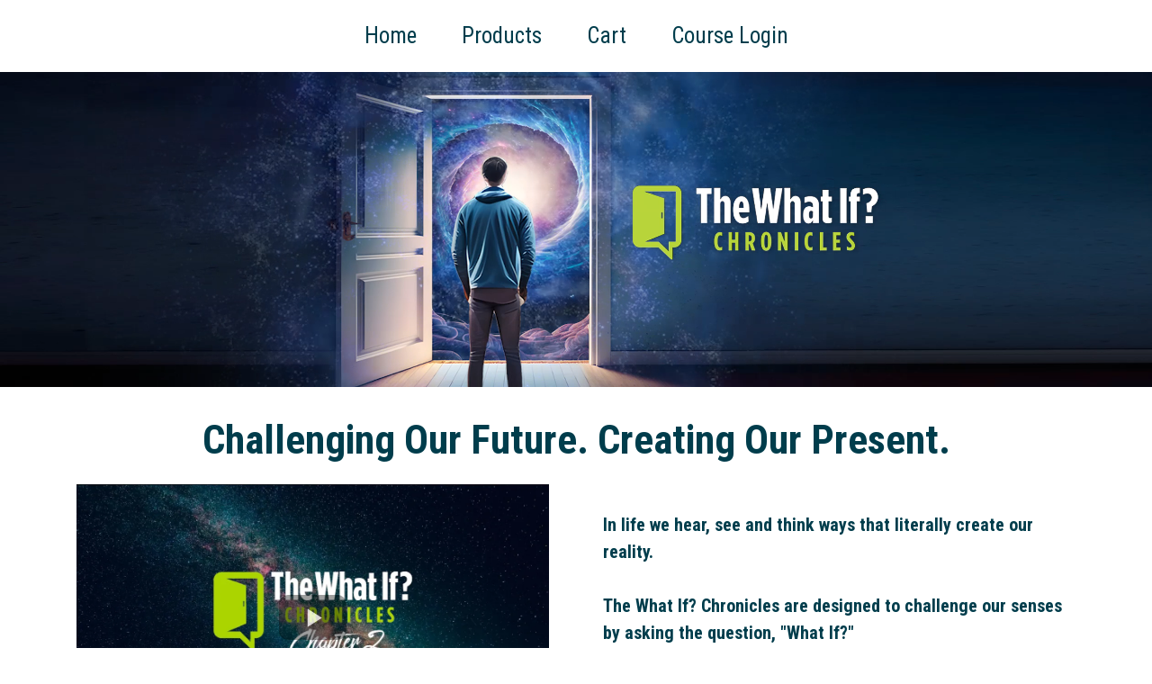

--- FILE ---
content_type: text/html; charset=utf-8
request_url: https://whatifchronicles.org/
body_size: 79710
content:
<!DOCTYPE html><html  lang="en" data-capo=""><head><meta charset="utf-8">
<meta name="viewport" content="width=device-width, initial-scale=1">
<title>What If Chronicles</title>
<link rel="preconnect" href="https://fonts.gstatic.com/" crossorigin="anonymous">
<link rel="stylesheet" href="https://fonts.googleapis.com/css?family=Lato:100,100i,200,200i,300,300i,400,400i,500,500i,600,600i,700,700i,800,800i,900,900i%7COpen%20Sans:100,100i,200,200i,300,300i,400,400i,500,500i,600,600i,700,700i,800,800i,900,900i%7CMontserrat:100,100i,200,200i,300,300i,400,400i,500,500i,600,600i,700,700i,800,800i,900,900i%7CHeadland%20One:100,100i,200,200i,300,300i,400,400i,500,500i,600,600i,700,700i,800,800i,900,900i%7CHammersmith%20One:100,100i,200,200i,300,300i,400,400i,500,500i,600,600i,700,700i,800,800i,900,900i%7CFigtree:100,100i,200,200i,300,300i,400,400i,500,500i,600,600i,700,700i,800,800i,900,900i%7CRoboto%20Condensed:100,100i,200,200i,300,300i,400,400i,500,500i,600,600i,700,700i,800,800i,900,900i%7CRoboto:100,100i,200,200i,300,300i,400,400i,500,500i,600,600i,700,700i,800,800i,900,900i%7C'Roboto%20Condensed':100,100i,200,200i,300,300i,400,400i,500,500i,600,600i,700,700i,800,800i,900,900i&display=swap" media="print" onload="this.media='all'">
<style type="text/css"> 

 :root{ --primary: #37ca37;
--secondary: #188bf6;
--white: #ffffff;
--gray: #cbd5e0;
--black: #000000;
--red: #e93d3d;
--orange: #f6ad55;
--yellow: #faf089;
--green: #9ae6b4;
--teal: #81e6d9;
--malibu: #63b3ed;
--indigo: #757BBD;
--purple: #d6bcfa;
--pink: #fbb6ce;
--transparent: transparent;
--overlay: rgba(0, 0, 0, 0.5);
--color-kzynw8on: #3A3F55;
--color-kzynxor7: #3a3f55;
--color-kzynyj2i: #FFCB00;
--color-kzyoh0gz: #696969;
--color-kzyoizyz: #bebebe;
--color-kzyolil7: #F5F5F5;
--color-kzypg17m: #F5C613;
--color-kzypjk1u: #FFCE10;
--color-kzypzwhs: #808080;
--color-lkbk7sd4: #003D4C;
--color-lkbk898r: #B4D700;
--color-lpbfhivk: rgba(255,255,255,0);
--arial: 'Arial';
--lato: 'Lato';
--open-sans: 'Open Sans';
--montserrat: 'Montserrat';
--headland-one: 'Headland One';
--hammersmith-one: 'Hammersmith One';
--figtree: 'Figtree';
--roboto-condensed: 'Roboto Condensed';
--roboto: 'Roboto';
--'roboto-condensed': ''Roboto Condensed'';
--headlinefont: 'Roboto Condensed';
--contentfont: 'Roboto Condensed';
--text-color: var(--color-lkbk898r);
--link-color: #188bf6; } .bg-fixed{bottom:0;top:0;left:0;right:0;position:fixed;overflow:auto;background-color:var(--white)} 
      
      .drop-zone-draggable .hl_main_popup{padding:20px;margin-top:0;border-color:var(--gray);border-width:10px;border-style:solid;background-color:var(--white)}
      
      
#hl_main_popup{padding:20px;margin-top:0;border-color:var(--gray);border-width:10px;border-style:solid;background-color:var(--white);width:720px} 
 /* ---- Global Menu styles ----- */  
 :root{--white:#ffffff;--black:#000000;--transparent:transparent;--color-lkbk7sd4:#003D4C;--color-lkbk898r:#B4D700}.hl_page-preview--content .col-RoiJUcj54l .inner,.hl_page-preview--content .row-qd7pmskZ3c,.hl_page-preview--content .section-bTDJLTVIyn{padding:10px 0;margin-top:0;margin-bottom:0;background-color:var(--transparent);border-color:var(--black);border-width:2px;border-style:solid}.hl_page-preview--content .col-RoiJUcj54l .inner,.hl_page-preview--content .row-qd7pmskZ3c{padding:0;width:100%}.hl_page-preview--content .col-RoiJUcj54l{width:100%}.hl_page-preview--content .col-RoiJUcj54l .inner{padding:10px 5px}.hl_page-preview--content .cnav-menu-QfgwjriqOr,.hl_page-preview--content .cnav-menu-qf8rPT7bLf{font-family:var(--headlinefont);padding:10px;margin-top:0;background-color:var(--white);mobile-background-color:var(--white);color:var(--color-lkbk7sd4);bold-text-color:var(--color-lkbk7sd4);italic-text-color:var(--text-color);underline-text-color:var(--text-color);icon-color:var(--text-color);secondary-color:var(--color-lkbk898r);nav-menu-item-hover-background-color:var(--color-lkbk7sd4);line-height:1.3em;text-transform:none;letter-spacing:0;text-align:center;border-color:var(--black);border-width:2px;border-style:solid;nav-menu-item-spacing-x:25px;nav-menu-item-spacing-y:0;dropdown-background:var(--white);dropdown-text-color:var(--black);dropdown-hover-color:var(--black);dropdown-item-spacing:10px}.hl_page-preview--content .cnav-menu-QfgwjriqOr{padding:0 15px 0 0;background-color:var(--transparent);bold-text-color:var(--color-lkbk898r);icon-color:var(--color-lkbk898r);nav-menu-item-hover-background-color:var(--white);nav-menu-item-spacing-x:10px;nav-menu-item-spacing-y:20px}#section-bTDJLTVIyn>.inner{max-width:1170px}#col-RoiJUcj54l>.inner{flex-direction:column;justify-content:center;align-items:center;flex-wrap:nowrap}#nav-menu-qf8rPT7bLf .nav-menu,.--mobile #nav-menu-qf8rPT7bLf .nav-menu{font-size:25px;font-weight:undefined}#nav-menu-popup.nav-menu-qf8rPT7bLf .nav-menu-body{background:var(--white)}#nav-menu-QfgwjriqOr .nav-menu li.nav-menu-item,#nav-menu-qf8rPT7bLf .nav-menu li.nav-menu-item{display:flex;align-items:center;white-space:nowrap}#nav-menu-qf8rPT7bLf .items-cart,#nav-menu-qf8rPT7bLf .items-cart-active{color:undefined}#nav-menu-popup.nav-menu-qf8rPT7bLf .nav-menu .nav-menu-item a,#nav-menu-qf8rPT7bLf .nav-menu .nav-menu-item a{color:var(--color-lkbk7sd4);cursor:pointer;height:inherit;display:flex;align-items:center;padding:0 25px;transition:all .3s ease}#nav-menu-qf8rPT7bLf .nav-menu .nav-menu-item:hover a{color:var(--color-lkbk898r);background:var(--color-lkbk7sd4)}#nav-menu-popup.nav-menu-qf8rPT7bLf .nav-menu .nav-menu-item:hover a,#nav-menu-popup.nav-menu-qf8rPT7bLf .nav-menu-body .nav-menu .nav-menu-item:hover{color:var(--color-lkbk898r)}.--mobile #nav-menu-qf8rPT7bLf .nav-menu .dropdown-menu .dropdown-item{font-size:23px;font-weight:undefined}#nav-menu-popup.nav-menu-qf8rPT7bLf .nav-menu{font-size:25px;font-family:var(--headlinefont);font-weight:undefined}#nav-menu-popup.nav-menu-qf8rPT7bLf .nav-menu-body .close-menu,#nav-menu-qf8rPT7bLf .nav-menu-mobile span::before{color:var(--text-color);font-size:25px;font-weight:600}#nav-menu-popup.nav-menu-qf8rPT7bLf .nav-menu-body .nav-menu .nav-menu-item{color:var(--color-lkbk7sd4);text-align:center;transition:all .3s ease;font-size:23px;font-weight:undefined}#nav-menu-qf8rPT7bLf .nav-menu .dropdown-menu .dropdown-item{font-size:23px;text-align:center;font-weight:undefined}#nav-menu-popup.nav-menu-qf8rPT7bLf .nav-menu .nav-dropdown-menu .nav-menu-item:hover a,#nav-menu-qf8rPT7bLf .nav-menu .dropdown-menu .dropdown-item a{color:var(--black);background:var(--white);padding:10px;transition:all .3s ease}#nav-menu-popup.nav-menu-qf8rPT7bLf .nav-menu-body .nav-dropdown-menu .nav-menu-item a,#nav-menu-popup.nav-menu-qf8rPT7bLf .nav-menu-body .nav-dropdown-menu .nav-menu-item:hover a,#nav-menu-qf8rPT7bLf .nav-menu .dropdown-menu .dropdown-item:hover a{color:var(--black)}#nav-menu-popup.nav-menu-qf8rPT7bLf .nav-menu-body .nav-dropdown-menu .nav-menu-item{background:var(--white);font-size:23px;font-weight:undefined}#nav-menu-qf8rPT7bLf .nav-menu-mobile span::before{cursor:pointer;content:"";font-family:"Font Awesome 5 Free"}@media screen and (min-width:0px) and (max-width:480px){.nav-menu-qf8rPT7bLf .branding .title{font-size:25px;line-height:1.3em;font-weight:undefined}#nav-menu-qf8rPT7bLf .hl-autocomplete-results li{font-size:25px}}@media screen and (min-width:481px) and (max-width:10000px){.nav-menu-qf8rPT7bLf .branding .title{font-size:25px;line-height:1.3em;font-weight:undefined}#nav-menu-qf8rPT7bLf .hl-autocomplete-results li{font-size:25px}}#nav-menu-qf8rPT7bLf strong{color:var(--color-lkbk7sd4)!important;font-weight:700}#nav-menu-QfgwjriqOr em,#nav-menu-QfgwjriqOr u,#nav-menu-qf8rPT7bLf em,#nav-menu-qf8rPT7bLf u{color:var(--text-color)!important}#nav-menu-qf8rPT7bLf .hl-autocomplete-input{border:1px solid #cacaca;margin:1px;border-radius:16px}#nav-menu-qf8rPT7bLf .hl-autocomplete{font-family:inherit}#nav-menu-qf8rPT7bLf .hl-autocomplete-button{background:#fff}#nav-menu-qf8rPT7bLf .hl-autocomplete-input-wrapper{color:#000;background-color:#fff}#nav-menu-qf8rPT7bLf .hl-autocomplete-results{border:1px solid #cacaca;border-top:none;border-radius:16px;border-top-left-radius:0;border-top-right-radius:0;color:var(--color-lkbk7sd4);background-color:var(--white)}#nav-menu-qf8rPT7bLf .hl-autocomplete-input:hover{border-width:1.5px;margin:.5px}#nav-menu-qf8rPT7bLf .hl-autocomplete-input:focus-within{border-width:2px;margin:0}.--mobile #nav-menu-QfgwjriqOr .nav-menu{font-size:25px;font-weight:undefined}#nav-menu-QfgwjriqOr .nav-menu{font-size:14px;font-weight:undefined}#nav-menu-popup.nav-menu-QfgwjriqOr .nav-menu-body{background:var(--white)}#nav-menu-QfgwjriqOr .items-cart,#nav-menu-QfgwjriqOr .items-cart-active{color:undefined}#nav-menu-QfgwjriqOr .nav-menu .nav-menu-item a,#nav-menu-popup.nav-menu-QfgwjriqOr .nav-menu .nav-menu-item a{color:var(--color-lkbk7sd4);cursor:pointer;height:inherit;display:flex;align-items:center;padding:20px 10px;transition:all .3s ease}#nav-menu-QfgwjriqOr .nav-menu .nav-menu-item:hover a{color:var(--color-lkbk898r);background:var(--white)}#nav-menu-popup.nav-menu-QfgwjriqOr .nav-menu .nav-menu-item:hover a,#nav-menu-popup.nav-menu-QfgwjriqOr .nav-menu-body .nav-menu .nav-menu-item:hover{color:var(--color-lkbk898r)}.--mobile #nav-menu-QfgwjriqOr .nav-menu .dropdown-menu .dropdown-item{font-size:23px;font-weight:undefined}#nav-menu-popup.nav-menu-QfgwjriqOr .nav-menu{font-size:25px;font-family:var(--headlinefont);font-weight:undefined}#nav-menu-QfgwjriqOr .nav-menu-mobile span::before,#nav-menu-popup.nav-menu-QfgwjriqOr .nav-menu-body .close-menu{color:var(--color-lkbk898r);font-size:25px;font-weight:600}#nav-menu-popup.nav-menu-QfgwjriqOr .nav-menu-body .nav-menu .nav-menu-item{color:var(--color-lkbk7sd4);text-align:center;transition:all .3s ease;font-size:23px;font-weight:undefined}#nav-menu-QfgwjriqOr .nav-menu .dropdown-menu .dropdown-item{font-size:12px;text-align:center;font-weight:undefined}#nav-menu-QfgwjriqOr .nav-menu .dropdown-menu .dropdown-item a,#nav-menu-popup.nav-menu-QfgwjriqOr .nav-menu .nav-dropdown-menu .nav-menu-item:hover a{color:var(--black);background:var(--white);padding:10px;transition:all .3s ease}#nav-menu-QfgwjriqOr .nav-menu .dropdown-menu .dropdown-item:hover a,#nav-menu-popup.nav-menu-QfgwjriqOr .nav-menu-body .nav-dropdown-menu .nav-menu-item a,#nav-menu-popup.nav-menu-QfgwjriqOr .nav-menu-body .nav-dropdown-menu .nav-menu-item:hover a{color:var(--black)}#nav-menu-popup.nav-menu-QfgwjriqOr .nav-menu-body .nav-dropdown-menu .nav-menu-item{background:var(--white);font-size:23px;font-weight:undefined}#nav-menu-QfgwjriqOr .nav-menu-mobile span::before{cursor:pointer;content:"";font-family:"Font Awesome 5 Free"}@media screen and (min-width:0px) and (max-width:480px){.nav-menu-QfgwjriqOr .branding .title{font-size:25px;line-height:1.3em;font-weight:undefined}#nav-menu-QfgwjriqOr .hl-autocomplete-results li{font-size:25px}}@media screen and (min-width:481px) and (max-width:10000px){.nav-menu-QfgwjriqOr .branding .title{font-size:14px;line-height:1.3em;font-weight:undefined}#nav-menu-QfgwjriqOr .hl-autocomplete-results li{font-size:14px}}#nav-menu-QfgwjriqOr strong{color:var(--color-lkbk898r)!important;font-weight:700}#nav-menu-QfgwjriqOr .hl-autocomplete-input{border:1px solid #cacaca;margin:1px;border-radius:16px}#nav-menu-QfgwjriqOr .hl-autocomplete{font-family:inherit}#nav-menu-QfgwjriqOr .hl-autocomplete-button{background:#fff}#nav-menu-QfgwjriqOr .hl-autocomplete-input-wrapper{color:#000;background-color:#fff}#nav-menu-QfgwjriqOr .hl-autocomplete-results{border:1px solid #cacaca;border-top:none;border-radius:16px;border-top-left-radius:0;border-top-right-radius:0;color:var(--color-lkbk7sd4);background-color:var(--transparent)}#nav-menu-QfgwjriqOr .hl-autocomplete-input:hover{border-width:1.5px;margin:.5px}#nav-menu-QfgwjriqOr .hl-autocomplete-input:focus-within{border-width:2px;margin:0}
 /* ---- Desktop Global Header styles ----- */  
 :root{--black:#000000;--transparent:transparent;--color-lkbk7sd4:#003D4C}.hl_page-preview--content .section-X4HPUGuWAI{padding:100px 0;margin-top:0;margin-bottom:0;background-color:var(--color-lkbk7sd4);border-color:var(--black);border-width:2px;border-style:solid}.hl_page-preview--content .col-pNJgFwWigD .inner,.hl_page-preview--content .row-1UhFQC9prq{margin-top:0;margin-bottom:0;padding:15px 0;background-color:var(--transparent);border-color:var(--black);border-width:2px;border-style:solid;width:100%}.hl_page-preview--content .col-pNJgFwWigD{width:100%}.hl_page-preview--content .col-pNJgFwWigD .inner{padding:10px 0}#section-X4HPUGuWAI>.inner{max-width:1170px}#col-pNJgFwWigD>.inner{flex-direction:column;justify-content:center;align-items:flex-start;flex-wrap:nowrap}
 /* ---- Mobile Global Header styles ----- */  
 :root{--black:#000000;--transparent:transparent;--color-lkbk7sd4:#003D4C}.hl_page-preview--content .section-rsaOK4LOR6{padding:100px 0;margin-top:0;margin-bottom:0;background-color:var(--color-lkbk7sd4);border-color:var(--black);border-width:2px;border-style:solid}.hl_page-preview--content .col-yqVLJlcB87 .inner,.hl_page-preview--content .row-p50wraI8-8{margin-top:100px;margin-bottom:0;padding:0 0 15px;background-color:var(--transparent);border-color:var(--black);border-width:2px;border-style:solid;width:100%}.hl_page-preview--content .col-yqVLJlcB87{width:100%}.hl_page-preview--content .col-yqVLJlcB87 .inner{padding:0 5px;margin-top:0}#section-rsaOK4LOR6>.inner{max-width:1170px}#col-yqVLJlcB87>.inner{flex-direction:column;justify-content:center;align-items:inherit;flex-wrap:nowrap} 
 /* ---- Section styles ----- */ 
:root{--white:#ffffff;--black:#000000;--transparent:transparent;--color-kzynyj2i:#FFCB00;--color-lkbk7sd4:#003D4C}.hl_page-preview--content .row-mqxUKC4Z0W,.hl_page-preview--content .section-W3I1afT6jc{padding:30px 0;margin-top:0;margin-bottom:0;background-color:var(--white);border-color:var(--black);border-width:2px;border-style:solid}.hl_page-preview--content .row-mqxUKC4Z0W{padding:0;background-color:var(--transparent);width:100%}.hl_page-preview--content .col-jktgi9th1I{width:100%}.hl_page-preview--content .col-jktgi9th1I .inner{padding:0 5px;width:100%;margin-top:0;margin-bottom:0}.hl_page-preview--content .heading-PH1UwFDdwd{margin-top:0;margin-bottom:0}.hl_page-preview--content .cheading-PH1UwFDdwd,.hl_page-preview--content .col-jktgi9th1I .inner{background-color:var(--transparent);border-color:var(--black);border-width:2px;border-style:solid}.hl_page-preview--content .cheading-PH1UwFDdwd{font-family:var(--headlinefont);color:var(--color-lkbk7sd4);icon-color:var(--text-color);font-weight:400;padding:0;opacity:1;text-shadow:0 0 0 transparent;line-height:1.3em;letter-spacing:0;text-align:center}.hl_page-preview--content .col-hMVxD0KK3n .inner,.hl_page-preview--content .row-N6KEyyCTcA{margin-top:0;margin-bottom:0;padding:0 0 10px;background-color:var(--transparent);border-color:var(--black);border-width:2px;border-style:solid;width:100%}.hl_page-preview--content .col-hMVxD0KK3n{width:100%}.hl_page-preview--content .col-hMVxD0KK3n .inner{padding:10px 5px}.hl_page-preview--content .video-mL_SHUiP8a{margin-top:0;margin-bottom:0}.hl_page-preview--content .col-4vxzqg9ovA .inner,.hl_page-preview--content .cvideo-mL_SHUiP8a{padding:10px;background-color:var(--transparent);border-color:var(--black);border-width:2px;border-style:solid}.hl_page-preview--content .col-4vxzqg9ovA{width:100%}.hl_page-preview--content .col-4vxzqg9ovA .inner{padding:5px;width:100%;margin-top:0;margin-bottom:0}.hl_page-preview--content .sub-heading-utES4TmWo3{margin-top:0;margin-bottom:0}.hl_page-preview--content .csub-heading-utES4TmWo3{font-family:var(--headlinefont);background-color:var(--transparent);color:var(--color-lkbk7sd4);icon-color:var(--color-kzynyj2i);font-weight:400;padding:5px 10px 0;opacity:1;text-shadow:0 0 0 transparent;border-color:var(--black);border-width:2px;border-style:solid;line-height:1.5em;text-transform:none;letter-spacing:0;text-align:left}#section-W3I1afT6jc>.inner{max-width:1170px}#col-4vxzqg9ovA>.inner,#col-hMVxD0KK3n>.inner,#col-jktgi9th1I>.inner{flex-direction:column;justify-content:center;align-items:inherit;flex-wrap:nowrap}.heading-PH1UwFDdwd,.sub-heading-utES4TmWo3{font-weight:undefined}.heading-PH1UwFDdwd strong,.sub-heading-utES4TmWo3 strong{color:var(--color-lkbk7sd4)!important}.heading-PH1UwFDdwd em,.heading-PH1UwFDdwd u,.sub-heading-utES4TmWo3 em,.sub-heading-utES4TmWo3 u{color:var(--text-color)!important}.heading-PH1UwFDdwd a,.heading-PH1UwFDdwd a *,.sub-heading-utES4TmWo3 a,.sub-heading-utES4TmWo3 a *{color:var(--link-color)!important;text-decoration:none}.heading-PH1UwFDdwd a:hover,.sub-heading-utES4TmWo3 a:hover{text-decoration:underline}@media screen and (min-width:0px) and (max-width:480px){.heading-PH1UwFDdwd h1,.heading-PH1UwFDdwd h2,.heading-PH1UwFDdwd h3,.heading-PH1UwFDdwd h4,.heading-PH1UwFDdwd h5,.heading-PH1UwFDdwd h6,.heading-PH1UwFDdwd ul li,.heading-PH1UwFDdwd.text-output{font-size:33px!important;font-weight:undefined}}@media screen and (min-width:481px) and (max-width:10000px){.heading-PH1UwFDdwd h1,.heading-PH1UwFDdwd h2,.heading-PH1UwFDdwd h3,.heading-PH1UwFDdwd h4,.heading-PH1UwFDdwd h5,.heading-PH1UwFDdwd h6,.heading-PH1UwFDdwd ul li,.heading-PH1UwFDdwd.text-output{font-size:45px!important;font-weight:undefined}}.heading-PH1UwFDdwd.text-output h1:first-child:before,.heading-PH1UwFDdwd.text-output h2:first-child:before,.heading-PH1UwFDdwd.text-output h3:first-child:before,.heading-PH1UwFDdwd.text-output h4:first-child:before,.heading-PH1UwFDdwd.text-output h5:first-child:before,.heading-PH1UwFDdwd.text-output h6:first-child:before,.heading-PH1UwFDdwd.text-output p:first-child:before{color:var(--text-color);content:'\';
    font-family: '';margin-right:5px;font-weight:700}@media screen and (min-width:0px) and (max-width:480px){.sub-heading-utES4TmWo3 h1,.sub-heading-utES4TmWo3 h2,.sub-heading-utES4TmWo3 h3,.sub-heading-utES4TmWo3 h4,.sub-heading-utES4TmWo3 h5,.sub-heading-utES4TmWo3 h6,.sub-heading-utES4TmWo3 ul li,.sub-heading-utES4TmWo3.text-output{font-size:20px!important;font-weight:undefined}}@media screen and (min-width:481px) and (max-width:10000px){.sub-heading-utES4TmWo3 h1,.sub-heading-utES4TmWo3 h2,.sub-heading-utES4TmWo3 h3,.sub-heading-utES4TmWo3 h4,.sub-heading-utES4TmWo3 h5,.sub-heading-utES4TmWo3 h6,.sub-heading-utES4TmWo3 ul li,.sub-heading-utES4TmWo3.text-output{font-size:20px!important;font-weight:undefined}}.sub-heading-utES4TmWo3.text-output h1:first-child:before,.sub-heading-utES4TmWo3.text-output h2:first-child:before,.sub-heading-utES4TmWo3.text-output h3:first-child:before,.sub-heading-utES4TmWo3.text-output h4:first-child:before,.sub-heading-utES4TmWo3.text-output h5:first-child:before,.sub-heading-utES4TmWo3.text-output h6:first-child:before,.sub-heading-utES4TmWo3.text-output p:first-child:before{color:var(--color-kzynyj2i);content:'\';
    font-family: '';margin-right:5px;font-weight:700} 
 /* ---- Section styles ----- */ 
:root{--black:#000000;--transparent:transparent;--color-lkbk7sd4:#003D4C}.hl_page-preview--content .col-0j8XQ5Ry71,.hl_page-preview--content .row-gm6vyDH3-R,.hl_page-preview--content .section-AEMXeac-Ax{padding:20px 0;margin:0;background-color:var(--transparent);border-color:var(--black);border-width:2px;border-style:solid}.hl_page-preview--content .col-0j8XQ5Ry71,.hl_page-preview--content .row-gm6vyDH3-R{margin:0 auto;padding:15px 0;width:100%}.hl_page-preview--content .col-0j8XQ5Ry71{padding:10px 5px;margin:0}.hl_page-preview--content .heading-Vfkn4hUd5-{margin-top:0;margin-bottom:0}.hl_page-preview--content .cheading-Vfkn4hUd5-{font-family:var(--headlinefont);background-color:var(--transparent);color:var(--color-lkbk7sd4);icon-color:var(--text-color);font-weight:400;padding:0;opacity:1;text-shadow:0 0 0 transparent;border-color:var(--black);border-width:2px;border-style:solid;line-height:1.3em;letter-spacing:0;text-align:center}.hl_page-preview--content .sub-heading-RnRlZxwb4P{margin-top:0;margin-bottom:0}.hl_page-preview--content .csub-heading-RnRlZxwb4P{font-family:var(--headlinefont);background-color:var(--transparent);color:var(--color-lkbk7sd4);icon-color:var(--text-color);font-weight:400;padding:0;opacity:1;text-shadow:0 0 0 transparent;border-color:var(--black);border-width:2px;border-style:solid;line-height:1.3em;letter-spacing:0;text-align:center}.hl_page-preview--content .col-ax3C55XlgD,.hl_page-preview--content .row-j9U2EE9yim{margin:0 auto;padding:15px 0;background-color:var(--transparent);border-color:var(--black);border-width:2px;border-style:solid;width:100%}.hl_page-preview--content .col-ax3C55XlgD{padding:10px 5px;margin:0}.hl_page-preview--content .sub-heading-L_IWXylI8f{margin-top:0;margin-bottom:0}.hl_page-preview--content .col-2I5z6-NV8r,.hl_page-preview--content .csub-heading-L_IWXylI8f{background-color:var(--transparent);border-color:var(--black);border-width:2px;border-style:solid}.hl_page-preview--content .csub-heading-L_IWXylI8f{font-family:var(--headlinefont);color:var(--color-lkbk7sd4);icon-color:var(--text-color);font-weight:400;padding:0;opacity:1;text-shadow:0 0 0 transparent;line-height:1.3em;letter-spacing:0;text-align:center}.hl_page-preview--content .col-2I5z6-NV8r{padding:10px 5px;width:100%;margin:0}.hl_page-preview--content .sub-heading-2WYC073EFh{margin-top:0;margin-bottom:0}.hl_page-preview--content .csub-heading-2WYC073EFh{font-family:var(--headlinefont);background-color:var(--transparent);color:var(--color-lkbk7sd4);icon-color:var(--text-color);font-weight:400;padding:0;opacity:1;text-shadow:0 0 0 transparent;border-color:var(--black);border-width:2px;border-style:solid;line-height:1.3em;letter-spacing:0;text-align:center}.hl_page-preview--content .col-MhoK7UY-vq,.hl_page-preview--content .row-4yDPhTPewr{margin:0 auto;padding:15px 0;background-color:var(--transparent);border-color:var(--black);border-width:2px;border-style:solid;width:100%}.hl_page-preview--content .col-MhoK7UY-vq{padding:10px 5px;margin:0}.hl_page-preview--content .custom-code-fu3-rCLY-W{margin:0}.hl_page-preview--content .col-fKdIQ6llbc{padding:10px 5px;background-color:var(--transparent);width:100%;border-color:var(--black);border-width:2px;border-style:solid;margin:0}.hl_page-preview--content .video-oZ3pCeIiiw{margin:0}.hl_page-preview--content .cvideo-oZ3pCeIiiw{padding:0 10px 10px;background-color:var(--transparent);border-color:var(--black);border-width:2px;border-style:solid}#section-AEMXeac-Ax>.inner{max-width:1170px}#col-0j8XQ5Ry71>.inner{flex-direction:column;justify-content:center;align-items:inherit;flex-wrap:nowrap}.heading-Vfkn4hUd5-,.sub-heading-2WYC073EFh,.sub-heading-L_IWXylI8f,.sub-heading-RnRlZxwb4P{font-weight:undefined}.heading-Vfkn4hUd5- strong,.sub-heading-2WYC073EFh strong,.sub-heading-L_IWXylI8f strong,.sub-heading-RnRlZxwb4P strong{color:var(--color-lkbk7sd4)!important}.heading-Vfkn4hUd5- em,.heading-Vfkn4hUd5- u,.sub-heading-2WYC073EFh em,.sub-heading-2WYC073EFh u,.sub-heading-L_IWXylI8f em,.sub-heading-L_IWXylI8f u,.sub-heading-RnRlZxwb4P em,.sub-heading-RnRlZxwb4P u{color:var(--text-color)!important}.heading-Vfkn4hUd5- a,.heading-Vfkn4hUd5- a *,.sub-heading-2WYC073EFh a,.sub-heading-2WYC073EFh a *,.sub-heading-L_IWXylI8f a,.sub-heading-L_IWXylI8f a *,.sub-heading-RnRlZxwb4P a,.sub-heading-RnRlZxwb4P a *{color:var(--link-color)!important;text-decoration:none}.heading-Vfkn4hUd5- a:hover,.sub-heading-2WYC073EFh a:hover,.sub-heading-L_IWXylI8f a:hover,.sub-heading-RnRlZxwb4P a:hover{text-decoration:underline}@media screen and (min-width:0px) and (max-width:480px){.heading-Vfkn4hUd5- h1,.heading-Vfkn4hUd5- h2,.heading-Vfkn4hUd5- h3,.heading-Vfkn4hUd5- h4,.heading-Vfkn4hUd5- h5,.heading-Vfkn4hUd5- h6,.heading-Vfkn4hUd5- ul li,.heading-Vfkn4hUd5-.text-output{font-size:32px!important;font-weight:undefined}}@media screen and (min-width:481px) and (max-width:10000px){.heading-Vfkn4hUd5- h1,.heading-Vfkn4hUd5- h2,.heading-Vfkn4hUd5- h3,.heading-Vfkn4hUd5- h4,.heading-Vfkn4hUd5- h5,.heading-Vfkn4hUd5- h6,.heading-Vfkn4hUd5- ul li,.heading-Vfkn4hUd5-.text-output{font-size:32px!important;font-weight:undefined}}.heading-Vfkn4hUd5-.text-output h1:first-child:before,.heading-Vfkn4hUd5-.text-output h2:first-child:before,.heading-Vfkn4hUd5-.text-output h3:first-child:before,.heading-Vfkn4hUd5-.text-output h4:first-child:before,.heading-Vfkn4hUd5-.text-output h5:first-child:before,.heading-Vfkn4hUd5-.text-output h6:first-child:before,.heading-Vfkn4hUd5-.text-output p:first-child:before,.sub-heading-2WYC073EFh.text-output h1:first-child:before,.sub-heading-2WYC073EFh.text-output h2:first-child:before,.sub-heading-2WYC073EFh.text-output h3:first-child:before,.sub-heading-2WYC073EFh.text-output h4:first-child:before,.sub-heading-2WYC073EFh.text-output h5:first-child:before,.sub-heading-2WYC073EFh.text-output h6:first-child:before,.sub-heading-2WYC073EFh.text-output p:first-child:before,.sub-heading-L_IWXylI8f.text-output h1:first-child:before,.sub-heading-L_IWXylI8f.text-output h2:first-child:before,.sub-heading-L_IWXylI8f.text-output h3:first-child:before,.sub-heading-L_IWXylI8f.text-output h4:first-child:before,.sub-heading-L_IWXylI8f.text-output h5:first-child:before,.sub-heading-L_IWXylI8f.text-output h6:first-child:before,.sub-heading-L_IWXylI8f.text-output p:first-child:before,.sub-heading-RnRlZxwb4P.text-output h1:first-child:before,.sub-heading-RnRlZxwb4P.text-output h2:first-child:before,.sub-heading-RnRlZxwb4P.text-output h3:first-child:before,.sub-heading-RnRlZxwb4P.text-output h4:first-child:before,.sub-heading-RnRlZxwb4P.text-output h5:first-child:before,.sub-heading-RnRlZxwb4P.text-output h6:first-child:before,.sub-heading-RnRlZxwb4P.text-output p:first-child:before{color:var(--text-color);content:'\';
    font-family: '';margin-right:5px;font-weight:700}@media screen and (min-width:0px) and (max-width:480px){.sub-heading-RnRlZxwb4P h1,.sub-heading-RnRlZxwb4P h2,.sub-heading-RnRlZxwb4P h3,.sub-heading-RnRlZxwb4P h4,.sub-heading-RnRlZxwb4P h5,.sub-heading-RnRlZxwb4P h6,.sub-heading-RnRlZxwb4P ul li,.sub-heading-RnRlZxwb4P.text-output{font-size:23px!important;font-weight:undefined}}@media screen and (min-width:481px) and (max-width:10000px){.sub-heading-RnRlZxwb4P h1,.sub-heading-RnRlZxwb4P h2,.sub-heading-RnRlZxwb4P h3,.sub-heading-RnRlZxwb4P h4,.sub-heading-RnRlZxwb4P h5,.sub-heading-RnRlZxwb4P h6,.sub-heading-RnRlZxwb4P ul li,.sub-heading-RnRlZxwb4P.text-output{font-size:23px!important;font-weight:undefined}}#col-2I5z6-NV8r>.inner,#col-MhoK7UY-vq>.inner,#col-ax3C55XlgD>.inner,#col-fKdIQ6llbc>.inner{flex-direction:column;justify-content:flex-start;align-items:inherit;flex-wrap:nowrap}@media screen and (min-width:0px) and (max-width:480px){.sub-heading-L_IWXylI8f h1,.sub-heading-L_IWXylI8f h2,.sub-heading-L_IWXylI8f h3,.sub-heading-L_IWXylI8f h4,.sub-heading-L_IWXylI8f h5,.sub-heading-L_IWXylI8f h6,.sub-heading-L_IWXylI8f ul li,.sub-heading-L_IWXylI8f.text-output{font-size:23px!important;font-weight:undefined}}@media screen and (min-width:481px) and (max-width:10000px){.sub-heading-L_IWXylI8f h1,.sub-heading-L_IWXylI8f h2,.sub-heading-L_IWXylI8f h3,.sub-heading-L_IWXylI8f h4,.sub-heading-L_IWXylI8f h5,.sub-heading-L_IWXylI8f h6,.sub-heading-L_IWXylI8f ul li,.sub-heading-L_IWXylI8f.text-output{font-size:23px!important;font-weight:undefined}}@media screen and (min-width:0px) and (max-width:480px){.sub-heading-2WYC073EFh h1,.sub-heading-2WYC073EFh h2,.sub-heading-2WYC073EFh h3,.sub-heading-2WYC073EFh h4,.sub-heading-2WYC073EFh h5,.sub-heading-2WYC073EFh h6,.sub-heading-2WYC073EFh ul li,.sub-heading-2WYC073EFh.text-output{font-size:23px!important;font-weight:undefined}}@media screen and (min-width:481px) and (max-width:10000px){.sub-heading-2WYC073EFh h1,.sub-heading-2WYC073EFh h2,.sub-heading-2WYC073EFh h3,.sub-heading-2WYC073EFh h4,.sub-heading-2WYC073EFh h5,.sub-heading-2WYC073EFh h6,.sub-heading-2WYC073EFh ul li,.sub-heading-2WYC073EFh.text-output{font-size:23px!important;font-weight:undefined}} 
 /* ---- Section styles ----- */ 
:root{--white:#ffffff;--black:#000000;--transparent:transparent;--color-lkbk7sd4:#003D4C}.hl_page-preview--content .section-JU-ZNSn_Gc{padding:20px 0;margin-top:0;margin-bottom:0;background-color:var(--transparent);border-color:var(--black);border-width:2px;border-style:solid}.hl_page-preview--content .col-mz82-W3wFF,.hl_page-preview--content .row-pYrtwnwdVx{background-color:var(--transparent);width:100%;border-color:var(--black);border-width:2px;border-style:solid}.hl_page-preview--content .row-pYrtwnwdVx{margin-top:0;margin-bottom:0;padding:15px 0}.hl_page-preview--content .col-mz82-W3wFF{padding:10px 5px;margin:0}.hl_page-preview--content .button-b4wYNNvJbj{margin-top:5px;margin-bottom:0;text-align:center}.hl_page-preview--content .cbutton-b4wYNNvJbj{font-family:var(--headlinefont);background-color:var(--color-lkbk7sd4);color:var(--white);secondary-color:var(--white);text-decoration:none;padding:10px 20px;font-weight:700;border-color:#707070;border-width:2px;border-style:solid;letter-spacing:0;text-transform:none;text-shadow:0 0 0 transparent;width:auto%}.hl_page-preview--content .heading-TKtL9Jg-14{margin-top:0;margin-bottom:0}.hl_page-preview--content .cheading-TKtL9Jg-14{font-family:var(--headlinefont);background-color:var(--transparent);color:var(--color-lkbk7sd4);icon-color:var(--text-color);font-weight:400;padding:0;opacity:1;text-shadow:0 0 0 transparent;border-color:var(--black);border-width:2px;border-style:solid;line-height:1.3em;letter-spacing:0;text-align:center}.hl_page-preview--content .sub-heading-R1Qkjw3vFx{margin-top:0;margin-bottom:0}.hl_page-preview--content .csub-heading-R1Qkjw3vFx{font-family:var(--headlinefont);background-color:var(--transparent);color:var(--color-lkbk7sd4);icon-color:var(--text-color);font-weight:400;padding:0;opacity:1;text-shadow:0 0 0 transparent;border-color:var(--black);border-width:2px;border-style:solid;line-height:1.3em;letter-spacing:0;text-align:center}.hl_page-preview--content .col-iexsLrg8ZJ,.hl_page-preview--content .row-R6kqvqHRJP{background-color:var(--transparent);width:100%;border-color:var(--black);border-width:2px;border-style:solid}.hl_page-preview--content .row-R6kqvqHRJP{margin-top:0;margin-bottom:0;padding:15px 0}.hl_page-preview--content .col-iexsLrg8ZJ{padding:10px 5px;margin:0}.hl_page-preview--content .video-p84kRWIR6-{margin-top:0;margin-bottom:0}.hl_page-preview--content .cvideo-p84kRWIR6-{padding:10px;background-color:var(--transparent);border-color:var(--black);border-width:2px;border-style:solid}.hl_page-preview--content .sub-heading-bhMtsV6oyW{margin-top:0;margin-bottom:0}.hl_page-preview--content .col-kzwPdIWfSs,.hl_page-preview--content .csub-heading-bhMtsV6oyW{background-color:var(--transparent);border-color:var(--black);border-width:2px;border-style:solid}.hl_page-preview--content .csub-heading-bhMtsV6oyW{font-family:var(--headlinefont);color:var(--color-lkbk7sd4);icon-color:var(--text-color);font-weight:400;padding:0;opacity:1;text-shadow:0 0 0 transparent;line-height:1.3em;letter-spacing:0;text-align:center}.hl_page-preview--content .col-kzwPdIWfSs{padding:10px 5px;width:100%;margin:0}.hl_page-preview--content .video-_xuOB1033u{margin-top:0;margin-bottom:0}.hl_page-preview--content .cvideo-_xuOB1033u{padding:10px;background-color:var(--transparent);border-color:var(--black);border-width:2px;border-style:solid}.hl_page-preview--content .sub-heading-_vEzcv0Hf5{margin-top:0;margin-bottom:0}.hl_page-preview--content .col-cndldDcNXc,.hl_page-preview--content .csub-heading-_vEzcv0Hf5{background-color:var(--transparent);border-color:var(--black);border-width:2px;border-style:solid}.hl_page-preview--content .csub-heading-_vEzcv0Hf5{font-family:var(--headlinefont);color:var(--color-lkbk7sd4);icon-color:var(--text-color);font-weight:400;padding:0;opacity:1;text-shadow:0 0 0 transparent;line-height:1.3em;letter-spacing:0;text-align:center}.hl_page-preview--content .col-cndldDcNXc{padding:10px 5px;width:100%;margin:0}.hl_page-preview--content .video-L3csI4Hn3N{margin-top:0;margin-bottom:0}.hl_page-preview--content .cvideo-L3csI4Hn3N{padding:10px;background-color:var(--transparent);border-color:var(--black);border-width:2px;border-style:solid}.hl_page-preview--content .sub-heading-_iJd0L9UXU{margin-top:0;margin-bottom:0}.hl_page-preview--content .col-f2Ar5OwAlM,.hl_page-preview--content .csub-heading-_iJd0L9UXU{background-color:var(--transparent);border-color:var(--black);border-width:2px;border-style:solid}.hl_page-preview--content .csub-heading-_iJd0L9UXU{font-family:var(--headlinefont);color:var(--color-lkbk7sd4);icon-color:var(--text-color);font-weight:400;padding:0;opacity:1;text-shadow:0 0 0 transparent;line-height:1.3em;letter-spacing:0;text-align:center}.hl_page-preview--content .col-f2Ar5OwAlM{padding:10px 5px;width:100%;margin:0}.hl_page-preview--content .video-FvjxRIWIcY{margin-top:0;margin-bottom:0}.hl_page-preview--content .cvideo-FvjxRIWIcY{padding:10px;background-color:var(--transparent);border-color:var(--black);border-width:2px;border-style:solid}.hl_page-preview--content .sub-heading-_ZpeYbl1GY{margin-top:0;margin-bottom:0}.hl_page-preview--content .csub-heading-_ZpeYbl1GY{font-family:var(--headlinefont);background-color:var(--transparent);color:var(--color-lkbk7sd4);icon-color:var(--text-color);font-weight:400;padding:0;opacity:1;text-shadow:0 0 0 transparent;border-color:var(--black);border-width:2px;border-style:solid;line-height:1.3em;letter-spacing:0;text-align:center}.hl_page-preview--content .col-WG0yNn4qgi,.hl_page-preview--content .row-CEjwMyNVnc{background-color:var(--transparent);width:100%;border-color:var(--black);border-width:2px;border-style:solid}.hl_page-preview--content .row-CEjwMyNVnc{margin-top:0;margin-bottom:0;padding:15px 0}.hl_page-preview--content .col-WG0yNn4qgi{padding:10px 5px;margin:0}.hl_page-preview--content .video-ikuuDUPrYK{margin-top:0;margin-bottom:0}.hl_page-preview--content .cvideo-ikuuDUPrYK{padding:10px;background-color:var(--transparent);border-color:var(--black);border-width:2px;border-style:solid}.hl_page-preview--content .sub-heading-Jb2BnQlm4J{margin-top:0;margin-bottom:0}.hl_page-preview--content .col-DUEnnnFchQ,.hl_page-preview--content .csub-heading-Jb2BnQlm4J{background-color:var(--transparent);border-color:var(--black);border-width:2px;border-style:solid}.hl_page-preview--content .csub-heading-Jb2BnQlm4J{font-family:var(--headlinefont);color:var(--color-lkbk7sd4);icon-color:var(--text-color);font-weight:400;padding:0;opacity:1;text-shadow:0 0 0 transparent;line-height:1.3em;letter-spacing:0;text-align:center}.hl_page-preview--content .col-DUEnnnFchQ{padding:10px 5px;width:100%;margin:0}.hl_page-preview--content .video-ZQ2vdiqu0G{margin-top:0;margin-bottom:0}.hl_page-preview--content .cvideo-ZQ2vdiqu0G{padding:10px;background-color:var(--transparent);border-color:var(--black);border-width:2px;border-style:solid}.hl_page-preview--content .sub-heading-D5z5gOwZSC{margin-top:0;margin-bottom:0}.hl_page-preview--content .col-FZwyVpjgiX,.hl_page-preview--content .csub-heading-D5z5gOwZSC{background-color:var(--transparent);border-color:var(--black);border-width:2px;border-style:solid}.hl_page-preview--content .csub-heading-D5z5gOwZSC{font-family:var(--headlinefont);color:var(--color-lkbk7sd4);icon-color:var(--text-color);font-weight:400;padding:0;opacity:1;text-shadow:0 0 0 transparent;line-height:1.3em;letter-spacing:0;text-align:center}.hl_page-preview--content .col-FZwyVpjgiX{padding:10px 5px;width:100%;margin:0}.hl_page-preview--content .video-zRX3DLM5C-{margin-top:0;margin-bottom:0}.hl_page-preview--content .cvideo-zRX3DLM5C-{padding:10px;background-color:var(--transparent);border-color:var(--black);border-width:2px;border-style:solid}.hl_page-preview--content .sub-heading-OwDGhuJ367{margin-top:0;margin-bottom:0}.hl_page-preview--content .col-BtnTitj6wR,.hl_page-preview--content .csub-heading-OwDGhuJ367{background-color:var(--transparent);border-color:var(--black);border-width:2px;border-style:solid}.hl_page-preview--content .csub-heading-OwDGhuJ367{font-family:var(--headlinefont);color:var(--color-lkbk7sd4);icon-color:var(--text-color);font-weight:400;padding:0;opacity:1;text-shadow:0 0 0 transparent;line-height:1.3em;letter-spacing:0;text-align:center}.hl_page-preview--content .col-BtnTitj6wR{padding:10px 5px;width:100%;margin:0}.hl_page-preview--content .video-ZotrHnbccQ{margin-top:0;margin-bottom:0}.hl_page-preview--content .cvideo-ZotrHnbccQ{padding:10px;background-color:var(--transparent);border-color:var(--black);border-width:2px;border-style:solid}.hl_page-preview--content .sub-heading-jEr0VMCsiA{margin-top:0;margin-bottom:0}.hl_page-preview--content .csub-heading-jEr0VMCsiA{font-family:var(--headlinefont);background-color:var(--transparent);color:var(--color-lkbk7sd4);icon-color:var(--text-color);font-weight:400;padding:0;opacity:1;text-shadow:0 0 0 transparent;border-color:var(--black);border-width:2px;border-style:solid;line-height:1.3em;letter-spacing:0;text-align:center}#section-JU-ZNSn_Gc>.inner{max-width:1170px}#col-BtnTitj6wR>.inner,#col-DUEnnnFchQ>.inner,#col-FZwyVpjgiX>.inner,#col-WG0yNn4qgi>.inner,#col-cndldDcNXc>.inner,#col-f2Ar5OwAlM>.inner,#col-iexsLrg8ZJ>.inner,#col-kzwPdIWfSs>.inner,#col-mz82-W3wFF>.inner{flex-direction:column;justify-content:center;align-items:inherit;flex-wrap:nowrap}@media screen and (min-width:481px) and (max-width:10000px){.button-b4wYNNvJbj .button-icon-end,.button-b4wYNNvJbj .button-icon-start,.button-b4wYNNvJbj .main-heading-button{font-size:20px;font-weight:undefined}.button-b4wYNNvJbj .button-icon-start{margin-right:5px}.button-b4wYNNvJbj .button-icon-end{margin-left:5px}.button-b4wYNNvJbj .sub-heading-button{font-size:15px;color:var(--white);font-weight:undefined}}@media screen and (min-width:0px) and (max-width:480px){.button-b4wYNNvJbj .button-icon-end,.button-b4wYNNvJbj .button-icon-start,.button-b4wYNNvJbj .main-heading-button{font-size:20px;font-weight:undefined}.button-b4wYNNvJbj .button-icon-start{margin-right:5px}.button-b4wYNNvJbj .button-icon-end{margin-left:5px}.button-b4wYNNvJbj .sub-heading-button{font-size:15px;color:var(--white);font-weight:undefined}}.heading-TKtL9Jg-14,.sub-heading-D5z5gOwZSC,.sub-heading-Jb2BnQlm4J,.sub-heading-OwDGhuJ367,.sub-heading-R1Qkjw3vFx,.sub-heading-_ZpeYbl1GY,.sub-heading-_iJd0L9UXU,.sub-heading-_vEzcv0Hf5,.sub-heading-bhMtsV6oyW,.sub-heading-jEr0VMCsiA{font-weight:undefined}.heading-TKtL9Jg-14 strong,.sub-heading-D5z5gOwZSC strong,.sub-heading-Jb2BnQlm4J strong,.sub-heading-OwDGhuJ367 strong,.sub-heading-R1Qkjw3vFx strong,.sub-heading-_ZpeYbl1GY strong,.sub-heading-_iJd0L9UXU strong,.sub-heading-_vEzcv0Hf5 strong,.sub-heading-bhMtsV6oyW strong,.sub-heading-jEr0VMCsiA strong{color:var(--color-lkbk7sd4)!important}.heading-TKtL9Jg-14 em,.heading-TKtL9Jg-14 u,.sub-heading-D5z5gOwZSC em,.sub-heading-D5z5gOwZSC u,.sub-heading-Jb2BnQlm4J em,.sub-heading-Jb2BnQlm4J u,.sub-heading-OwDGhuJ367 em,.sub-heading-OwDGhuJ367 u,.sub-heading-R1Qkjw3vFx em,.sub-heading-R1Qkjw3vFx u,.sub-heading-_ZpeYbl1GY em,.sub-heading-_ZpeYbl1GY u,.sub-heading-_iJd0L9UXU em,.sub-heading-_iJd0L9UXU u,.sub-heading-_vEzcv0Hf5 em,.sub-heading-_vEzcv0Hf5 u,.sub-heading-bhMtsV6oyW em,.sub-heading-bhMtsV6oyW u,.sub-heading-jEr0VMCsiA em,.sub-heading-jEr0VMCsiA u{color:var(--text-color)!important}.heading-TKtL9Jg-14 a,.heading-TKtL9Jg-14 a *,.sub-heading-D5z5gOwZSC a,.sub-heading-D5z5gOwZSC a *,.sub-heading-Jb2BnQlm4J a,.sub-heading-Jb2BnQlm4J a *,.sub-heading-OwDGhuJ367 a,.sub-heading-OwDGhuJ367 a *,.sub-heading-R1Qkjw3vFx a,.sub-heading-R1Qkjw3vFx a *,.sub-heading-_ZpeYbl1GY a,.sub-heading-_ZpeYbl1GY a *,.sub-heading-_iJd0L9UXU a,.sub-heading-_iJd0L9UXU a *,.sub-heading-_vEzcv0Hf5 a,.sub-heading-_vEzcv0Hf5 a *,.sub-heading-bhMtsV6oyW a,.sub-heading-bhMtsV6oyW a *,.sub-heading-jEr0VMCsiA a,.sub-heading-jEr0VMCsiA a *{color:var(--link-color)!important;text-decoration:none}.heading-TKtL9Jg-14 a:hover,.sub-heading-D5z5gOwZSC a:hover,.sub-heading-Jb2BnQlm4J a:hover,.sub-heading-OwDGhuJ367 a:hover,.sub-heading-R1Qkjw3vFx a:hover,.sub-heading-_ZpeYbl1GY a:hover,.sub-heading-_iJd0L9UXU a:hover,.sub-heading-_vEzcv0Hf5 a:hover,.sub-heading-bhMtsV6oyW a:hover,.sub-heading-jEr0VMCsiA a:hover{text-decoration:underline}@media screen and (min-width:0px) and (max-width:480px){.heading-TKtL9Jg-14 h1,.heading-TKtL9Jg-14 h2,.heading-TKtL9Jg-14 h3,.heading-TKtL9Jg-14 h4,.heading-TKtL9Jg-14 h5,.heading-TKtL9Jg-14 h6,.heading-TKtL9Jg-14 ul li,.heading-TKtL9Jg-14.text-output{font-size:32px!important;font-weight:undefined}}@media screen and (min-width:481px) and (max-width:10000px){.heading-TKtL9Jg-14 h1,.heading-TKtL9Jg-14 h2,.heading-TKtL9Jg-14 h3,.heading-TKtL9Jg-14 h4,.heading-TKtL9Jg-14 h5,.heading-TKtL9Jg-14 h6,.heading-TKtL9Jg-14 ul li,.heading-TKtL9Jg-14.text-output{font-size:32px!important;font-weight:undefined}}.heading-TKtL9Jg-14.text-output h1:first-child:before,.heading-TKtL9Jg-14.text-output h2:first-child:before,.heading-TKtL9Jg-14.text-output h3:first-child:before,.heading-TKtL9Jg-14.text-output h4:first-child:before,.heading-TKtL9Jg-14.text-output h5:first-child:before,.heading-TKtL9Jg-14.text-output h6:first-child:before,.heading-TKtL9Jg-14.text-output p:first-child:before,.sub-heading-D5z5gOwZSC.text-output h1:first-child:before,.sub-heading-D5z5gOwZSC.text-output h2:first-child:before,.sub-heading-D5z5gOwZSC.text-output h3:first-child:before,.sub-heading-D5z5gOwZSC.text-output h4:first-child:before,.sub-heading-D5z5gOwZSC.text-output h5:first-child:before,.sub-heading-D5z5gOwZSC.text-output h6:first-child:before,.sub-heading-D5z5gOwZSC.text-output p:first-child:before,.sub-heading-Jb2BnQlm4J.text-output h1:first-child:before,.sub-heading-Jb2BnQlm4J.text-output h2:first-child:before,.sub-heading-Jb2BnQlm4J.text-output h3:first-child:before,.sub-heading-Jb2BnQlm4J.text-output h4:first-child:before,.sub-heading-Jb2BnQlm4J.text-output h5:first-child:before,.sub-heading-Jb2BnQlm4J.text-output h6:first-child:before,.sub-heading-Jb2BnQlm4J.text-output p:first-child:before,.sub-heading-OwDGhuJ367.text-output h1:first-child:before,.sub-heading-OwDGhuJ367.text-output h2:first-child:before,.sub-heading-OwDGhuJ367.text-output h3:first-child:before,.sub-heading-OwDGhuJ367.text-output h4:first-child:before,.sub-heading-OwDGhuJ367.text-output h5:first-child:before,.sub-heading-OwDGhuJ367.text-output h6:first-child:before,.sub-heading-OwDGhuJ367.text-output p:first-child:before,.sub-heading-R1Qkjw3vFx.text-output h1:first-child:before,.sub-heading-R1Qkjw3vFx.text-output h2:first-child:before,.sub-heading-R1Qkjw3vFx.text-output h3:first-child:before,.sub-heading-R1Qkjw3vFx.text-output h4:first-child:before,.sub-heading-R1Qkjw3vFx.text-output h5:first-child:before,.sub-heading-R1Qkjw3vFx.text-output h6:first-child:before,.sub-heading-R1Qkjw3vFx.text-output p:first-child:before,.sub-heading-_ZpeYbl1GY.text-output h1:first-child:before,.sub-heading-_ZpeYbl1GY.text-output h2:first-child:before,.sub-heading-_ZpeYbl1GY.text-output h3:first-child:before,.sub-heading-_ZpeYbl1GY.text-output h4:first-child:before,.sub-heading-_ZpeYbl1GY.text-output h5:first-child:before,.sub-heading-_ZpeYbl1GY.text-output h6:first-child:before,.sub-heading-_ZpeYbl1GY.text-output p:first-child:before,.sub-heading-_iJd0L9UXU.text-output h1:first-child:before,.sub-heading-_iJd0L9UXU.text-output h2:first-child:before,.sub-heading-_iJd0L9UXU.text-output h3:first-child:before,.sub-heading-_iJd0L9UXU.text-output h4:first-child:before,.sub-heading-_iJd0L9UXU.text-output h5:first-child:before,.sub-heading-_iJd0L9UXU.text-output h6:first-child:before,.sub-heading-_iJd0L9UXU.text-output p:first-child:before,.sub-heading-_vEzcv0Hf5.text-output h1:first-child:before,.sub-heading-_vEzcv0Hf5.text-output h2:first-child:before,.sub-heading-_vEzcv0Hf5.text-output h3:first-child:before,.sub-heading-_vEzcv0Hf5.text-output h4:first-child:before,.sub-heading-_vEzcv0Hf5.text-output h5:first-child:before,.sub-heading-_vEzcv0Hf5.text-output h6:first-child:before,.sub-heading-_vEzcv0Hf5.text-output p:first-child:before,.sub-heading-bhMtsV6oyW.text-output h1:first-child:before,.sub-heading-bhMtsV6oyW.text-output h2:first-child:before,.sub-heading-bhMtsV6oyW.text-output h3:first-child:before,.sub-heading-bhMtsV6oyW.text-output h4:first-child:before,.sub-heading-bhMtsV6oyW.text-output h5:first-child:before,.sub-heading-bhMtsV6oyW.text-output h6:first-child:before,.sub-heading-bhMtsV6oyW.text-output p:first-child:before,.sub-heading-jEr0VMCsiA.text-output h1:first-child:before,.sub-heading-jEr0VMCsiA.text-output h2:first-child:before,.sub-heading-jEr0VMCsiA.text-output h3:first-child:before,.sub-heading-jEr0VMCsiA.text-output h4:first-child:before,.sub-heading-jEr0VMCsiA.text-output h5:first-child:before,.sub-heading-jEr0VMCsiA.text-output h6:first-child:before,.sub-heading-jEr0VMCsiA.text-output p:first-child:before{color:var(--text-color);content:'\';
    font-family: '';margin-right:5px;font-weight:700}@media screen and (min-width:0px) and (max-width:480px){.sub-heading-R1Qkjw3vFx h1,.sub-heading-R1Qkjw3vFx h2,.sub-heading-R1Qkjw3vFx h3,.sub-heading-R1Qkjw3vFx h4,.sub-heading-R1Qkjw3vFx h5,.sub-heading-R1Qkjw3vFx h6,.sub-heading-R1Qkjw3vFx ul li,.sub-heading-R1Qkjw3vFx.text-output{font-size:23px!important;font-weight:undefined}}@media screen and (min-width:481px) and (max-width:10000px){.sub-heading-R1Qkjw3vFx h1,.sub-heading-R1Qkjw3vFx h2,.sub-heading-R1Qkjw3vFx h3,.sub-heading-R1Qkjw3vFx h4,.sub-heading-R1Qkjw3vFx h5,.sub-heading-R1Qkjw3vFx h6,.sub-heading-R1Qkjw3vFx ul li,.sub-heading-R1Qkjw3vFx.text-output{font-size:23px!important;font-weight:undefined}}@media screen and (min-width:0px) and (max-width:480px){.sub-heading-bhMtsV6oyW h1,.sub-heading-bhMtsV6oyW h2,.sub-heading-bhMtsV6oyW h3,.sub-heading-bhMtsV6oyW h4,.sub-heading-bhMtsV6oyW h5,.sub-heading-bhMtsV6oyW h6,.sub-heading-bhMtsV6oyW ul li,.sub-heading-bhMtsV6oyW.text-output{font-size:23px!important;font-weight:undefined}}@media screen and (min-width:481px) and (max-width:10000px){.sub-heading-bhMtsV6oyW h1,.sub-heading-bhMtsV6oyW h2,.sub-heading-bhMtsV6oyW h3,.sub-heading-bhMtsV6oyW h4,.sub-heading-bhMtsV6oyW h5,.sub-heading-bhMtsV6oyW h6,.sub-heading-bhMtsV6oyW ul li,.sub-heading-bhMtsV6oyW.text-output{font-size:23px!important;font-weight:undefined}}@media screen and (min-width:0px) and (max-width:480px){.sub-heading-_vEzcv0Hf5 h1,.sub-heading-_vEzcv0Hf5 h2,.sub-heading-_vEzcv0Hf5 h3,.sub-heading-_vEzcv0Hf5 h4,.sub-heading-_vEzcv0Hf5 h5,.sub-heading-_vEzcv0Hf5 h6,.sub-heading-_vEzcv0Hf5 ul li,.sub-heading-_vEzcv0Hf5.text-output{font-size:23px!important;font-weight:undefined}}@media screen and (min-width:481px) and (max-width:10000px){.sub-heading-_vEzcv0Hf5 h1,.sub-heading-_vEzcv0Hf5 h2,.sub-heading-_vEzcv0Hf5 h3,.sub-heading-_vEzcv0Hf5 h4,.sub-heading-_vEzcv0Hf5 h5,.sub-heading-_vEzcv0Hf5 h6,.sub-heading-_vEzcv0Hf5 ul li,.sub-heading-_vEzcv0Hf5.text-output{font-size:23px!important;font-weight:undefined}}@media screen and (min-width:0px) and (max-width:480px){.sub-heading-_iJd0L9UXU h1,.sub-heading-_iJd0L9UXU h2,.sub-heading-_iJd0L9UXU h3,.sub-heading-_iJd0L9UXU h4,.sub-heading-_iJd0L9UXU h5,.sub-heading-_iJd0L9UXU h6,.sub-heading-_iJd0L9UXU ul li,.sub-heading-_iJd0L9UXU.text-output{font-size:23px!important;font-weight:undefined}}@media screen and (min-width:481px) and (max-width:10000px){.sub-heading-_iJd0L9UXU h1,.sub-heading-_iJd0L9UXU h2,.sub-heading-_iJd0L9UXU h3,.sub-heading-_iJd0L9UXU h4,.sub-heading-_iJd0L9UXU h5,.sub-heading-_iJd0L9UXU h6,.sub-heading-_iJd0L9UXU ul li,.sub-heading-_iJd0L9UXU.text-output{font-size:23px!important;font-weight:undefined}}@media screen and (min-width:0px) and (max-width:480px){.sub-heading-_ZpeYbl1GY h1,.sub-heading-_ZpeYbl1GY h2,.sub-heading-_ZpeYbl1GY h3,.sub-heading-_ZpeYbl1GY h4,.sub-heading-_ZpeYbl1GY h5,.sub-heading-_ZpeYbl1GY h6,.sub-heading-_ZpeYbl1GY ul li,.sub-heading-_ZpeYbl1GY.text-output{font-size:23px!important;font-weight:undefined}}@media screen and (min-width:481px) and (max-width:10000px){.sub-heading-_ZpeYbl1GY h1,.sub-heading-_ZpeYbl1GY h2,.sub-heading-_ZpeYbl1GY h3,.sub-heading-_ZpeYbl1GY h4,.sub-heading-_ZpeYbl1GY h5,.sub-heading-_ZpeYbl1GY h6,.sub-heading-_ZpeYbl1GY ul li,.sub-heading-_ZpeYbl1GY.text-output{font-size:23px!important;font-weight:undefined}}@media screen and (min-width:0px) and (max-width:480px){.sub-heading-Jb2BnQlm4J h1,.sub-heading-Jb2BnQlm4J h2,.sub-heading-Jb2BnQlm4J h3,.sub-heading-Jb2BnQlm4J h4,.sub-heading-Jb2BnQlm4J h5,.sub-heading-Jb2BnQlm4J h6,.sub-heading-Jb2BnQlm4J ul li,.sub-heading-Jb2BnQlm4J.text-output{font-size:23px!important;font-weight:undefined}}@media screen and (min-width:481px) and (max-width:10000px){.sub-heading-Jb2BnQlm4J h1,.sub-heading-Jb2BnQlm4J h2,.sub-heading-Jb2BnQlm4J h3,.sub-heading-Jb2BnQlm4J h4,.sub-heading-Jb2BnQlm4J h5,.sub-heading-Jb2BnQlm4J h6,.sub-heading-Jb2BnQlm4J ul li,.sub-heading-Jb2BnQlm4J.text-output{font-size:23px!important;font-weight:undefined}}@media screen and (min-width:0px) and (max-width:480px){.sub-heading-D5z5gOwZSC h1,.sub-heading-D5z5gOwZSC h2,.sub-heading-D5z5gOwZSC h3,.sub-heading-D5z5gOwZSC h4,.sub-heading-D5z5gOwZSC h5,.sub-heading-D5z5gOwZSC h6,.sub-heading-D5z5gOwZSC ul li,.sub-heading-D5z5gOwZSC.text-output{font-size:23px!important;font-weight:undefined}}@media screen and (min-width:481px) and (max-width:10000px){.sub-heading-D5z5gOwZSC h1,.sub-heading-D5z5gOwZSC h2,.sub-heading-D5z5gOwZSC h3,.sub-heading-D5z5gOwZSC h4,.sub-heading-D5z5gOwZSC h5,.sub-heading-D5z5gOwZSC h6,.sub-heading-D5z5gOwZSC ul li,.sub-heading-D5z5gOwZSC.text-output{font-size:23px!important;font-weight:undefined}}@media screen and (min-width:0px) and (max-width:480px){.sub-heading-OwDGhuJ367 h1,.sub-heading-OwDGhuJ367 h2,.sub-heading-OwDGhuJ367 h3,.sub-heading-OwDGhuJ367 h4,.sub-heading-OwDGhuJ367 h5,.sub-heading-OwDGhuJ367 h6,.sub-heading-OwDGhuJ367 ul li,.sub-heading-OwDGhuJ367.text-output{font-size:23px!important;font-weight:undefined}}@media screen and (min-width:481px) and (max-width:10000px){.sub-heading-OwDGhuJ367 h1,.sub-heading-OwDGhuJ367 h2,.sub-heading-OwDGhuJ367 h3,.sub-heading-OwDGhuJ367 h4,.sub-heading-OwDGhuJ367 h5,.sub-heading-OwDGhuJ367 h6,.sub-heading-OwDGhuJ367 ul li,.sub-heading-OwDGhuJ367.text-output{font-size:23px!important;font-weight:undefined}}@media screen and (min-width:0px) and (max-width:480px){.sub-heading-jEr0VMCsiA h1,.sub-heading-jEr0VMCsiA h2,.sub-heading-jEr0VMCsiA h3,.sub-heading-jEr0VMCsiA h4,.sub-heading-jEr0VMCsiA h5,.sub-heading-jEr0VMCsiA h6,.sub-heading-jEr0VMCsiA ul li,.sub-heading-jEr0VMCsiA.text-output{font-size:23px!important;font-weight:undefined}}@media screen and (min-width:481px) and (max-width:10000px){.sub-heading-jEr0VMCsiA h1,.sub-heading-jEr0VMCsiA h2,.sub-heading-jEr0VMCsiA h3,.sub-heading-jEr0VMCsiA h4,.sub-heading-jEr0VMCsiA h5,.sub-heading-jEr0VMCsiA h6,.sub-heading-jEr0VMCsiA ul li,.sub-heading-jEr0VMCsiA.text-output{font-size:23px!important;font-weight:undefined}} 
 /* ---- Section styles ----- */ 
:root{--white:#ffffff;--black:#000000;--transparent:transparent;--color-lkbk7sd4:#003D4C;--color-lkbk898r:#B4D700}.hl_page-preview--content .row-p7l3zRlgO,.hl_page-preview--content .section-J8qO_F2d_{padding:80px 0;margin-top:0;margin-bottom:0;background-color:var(--color-lkbk7sd4);border-color:var(--black);border-width:2px;border-style:solid}.hl_page-preview--content .row-p7l3zRlgO{margin-bottom:20px;padding:15px 0;background-color:var(--transparent);width:100%}.hl_page-preview--content .col-YPttMiZqgA{width:100%}.hl_page-preview--content .col-YPttMiZqgA .inner{padding:10px 5px;width:100%;margin-top:0;margin-bottom:0}.hl_page-preview--content .heading-yzyjdxIM6d{margin-top:0;margin-bottom:10px}.hl_page-preview--content .cheading-yzyjdxIM6d,.hl_page-preview--content .col-YPttMiZqgA .inner{background-color:var(--transparent);border-color:var(--black);border-width:2px;border-style:solid}.hl_page-preview--content .cheading-yzyjdxIM6d{font-family:var(--headlinefont);color:var(--text-color);icon-color:var(--text-color);font-weight:400;padding:0;opacity:1;text-shadow:0 0 0 transparent;line-height:1.3em;letter-spacing:0;text-align:center}.hl_page-preview--content .divider-6roLG8sobu{margin-top:0;margin-bottom:0;padding-top:10px;padding-bottom:10px}.hl_page-preview--content .cdivider-6roLG8sobu{padding-top:0;padding-bottom:5px}.hl_page-preview--content .paragraph-xOY3WeSUNR{margin-top:0;margin-bottom:0}.hl_page-preview--content .cparagraph-xOY3WeSUNR{font-family:var(--contentfont);background-color:var(--transparent);color:var(--white);icon-color:var(--text-color);font-weight:400;padding:0 10px;opacity:1;text-shadow:0 0 0 transparent;border-color:var(--black);border-width:2px;border-style:solid;line-height:1.3em;letter-spacing:0;text-align:left}.hl_page-preview--content .col-fx4VhdS-Ua .inner,.hl_page-preview--content .row-O225tUE_Tj{margin-top:0;margin-bottom:0;padding:0;background-color:var(--transparent);border-color:var(--black);border-width:2px;border-style:solid;width:100%}.hl_page-preview--content .col-fx4VhdS-Ua{width:100%}.hl_page-preview--content .col-fx4VhdS-Ua .inner{padding:0 5px}.hl_page-preview--content .button-bh5JhBiP5Y{margin-top:0;margin-bottom:0;text-align:center}.hl_page-preview--content .cbutton-bh5JhBiP5Y{font-family:var(--headlinefont);background-color:var(--white);color:var(--color-lkbk7sd4);secondary-color:var(--white);text-decoration:none;padding:10px 20px;font-weight:700;border-color:#707070;border-width:2px;border-style:solid;letter-spacing:0;text-transform:none;text-shadow:0 0 0 transparent;width:auto%}#section-J8qO_F2d_>.inner{max-width:1170px}#col-YPttMiZqgA>.inner,#col-fx4VhdS-Ua>.inner{flex-direction:column;justify-content:center;align-items:inherit;flex-wrap:nowrap}.heading-yzyjdxIM6d,.paragraph-xOY3WeSUNR{font-weight:undefined}.heading-yzyjdxIM6d strong{color:var(--color-lkbk898r)!important}.heading-yzyjdxIM6d em,.heading-yzyjdxIM6d u,.paragraph-xOY3WeSUNR em,.paragraph-xOY3WeSUNR u{color:var(--text-color)!important}.heading-yzyjdxIM6d a,.heading-yzyjdxIM6d a *,.paragraph-xOY3WeSUNR a,.paragraph-xOY3WeSUNR a *{color:var(--link-color)!important;text-decoration:none}.heading-yzyjdxIM6d a:hover,.paragraph-xOY3WeSUNR a:hover{text-decoration:underline}@media screen and (min-width:0px) and (max-width:480px){.heading-yzyjdxIM6d h1,.heading-yzyjdxIM6d h2,.heading-yzyjdxIM6d h3,.heading-yzyjdxIM6d h4,.heading-yzyjdxIM6d h5,.heading-yzyjdxIM6d h6,.heading-yzyjdxIM6d ul li,.heading-yzyjdxIM6d.text-output{font-size:30px!important;font-weight:undefined}}@media screen and (min-width:481px) and (max-width:10000px){.heading-yzyjdxIM6d h1,.heading-yzyjdxIM6d h2,.heading-yzyjdxIM6d h3,.heading-yzyjdxIM6d h4,.heading-yzyjdxIM6d h5,.heading-yzyjdxIM6d h6,.heading-yzyjdxIM6d ul li,.heading-yzyjdxIM6d.text-output{font-size:42px!important;font-weight:undefined}}.heading-yzyjdxIM6d.text-output h1:first-child:before,.heading-yzyjdxIM6d.text-output h2:first-child:before,.heading-yzyjdxIM6d.text-output h3:first-child:before,.heading-yzyjdxIM6d.text-output h4:first-child:before,.heading-yzyjdxIM6d.text-output h5:first-child:before,.heading-yzyjdxIM6d.text-output h6:first-child:before,.heading-yzyjdxIM6d.text-output p:first-child:before,.paragraph-xOY3WeSUNR.text-output h1:first-child:before,.paragraph-xOY3WeSUNR.text-output h2:first-child:before,.paragraph-xOY3WeSUNR.text-output h3:first-child:before,.paragraph-xOY3WeSUNR.text-output h4:first-child:before,.paragraph-xOY3WeSUNR.text-output h5:first-child:before,.paragraph-xOY3WeSUNR.text-output h6:first-child:before,.paragraph-xOY3WeSUNR.text-output p:first-child:before{color:var(--text-color);content:'\';
    font-family: '';margin-right:5px;font-weight:700}.divider-6roLG8sobu .divider-element{width:30%;border-top:2px solid var(--color-lkbk898r);margin:0 auto}.paragraph-xOY3WeSUNR strong{color:var(--white)!important}@media screen and (min-width:0px) and (max-width:480px){.paragraph-xOY3WeSUNR h1,.paragraph-xOY3WeSUNR h2,.paragraph-xOY3WeSUNR h3,.paragraph-xOY3WeSUNR h4,.paragraph-xOY3WeSUNR h5,.paragraph-xOY3WeSUNR h6,.paragraph-xOY3WeSUNR ul li,.paragraph-xOY3WeSUNR.text-output{font-size:20px!important;font-weight:undefined}}@media screen and (min-width:481px) and (max-width:10000px){.paragraph-xOY3WeSUNR h1,.paragraph-xOY3WeSUNR h2,.paragraph-xOY3WeSUNR h3,.paragraph-xOY3WeSUNR h4,.paragraph-xOY3WeSUNR h5,.paragraph-xOY3WeSUNR h6,.paragraph-xOY3WeSUNR ul li,.paragraph-xOY3WeSUNR.text-output{font-size:20px!important;font-weight:undefined}}@media screen and (min-width:481px) and (max-width:10000px){.button-bh5JhBiP5Y .button-icon-end,.button-bh5JhBiP5Y .button-icon-start,.button-bh5JhBiP5Y .main-heading-button{font-size:20px;font-weight:undefined}.button-bh5JhBiP5Y .button-icon-start{margin-right:5px}.button-bh5JhBiP5Y .button-icon-end{margin-left:5px}.button-bh5JhBiP5Y .sub-heading-button{font-size:15px;color:var(--white);font-weight:undefined}}@media screen and (min-width:0px) and (max-width:480px){.button-bh5JhBiP5Y .button-icon-end,.button-bh5JhBiP5Y .button-icon-start,.button-bh5JhBiP5Y .main-heading-button{font-size:20px;font-weight:undefined}.button-bh5JhBiP5Y .button-icon-start{margin-right:5px}.button-bh5JhBiP5Y .button-icon-end{margin-left:5px}.button-bh5JhBiP5Y .sub-heading-button{font-size:15px;color:var(--white);font-weight:undefined}} 
 /* ---- Section styles ----- */ 
:root{--white:#ffffff;--black:#000000;--transparent:transparent;--color-lkbk7sd4:#003D4C}.hl_page-preview--content .section-UbSZV5ZJA{padding:50px 0;margin-top:0;margin-bottom:0;background-color:var(--white);border-color:var(--black);border-width:2px;border-style:solid}.hl_page-preview--content .col-O1_1UrYQFF .inner,.hl_page-preview--content .col-OQ5yVRZhV- .inner,.hl_page-preview--content .row-qLYLbixiE{margin-top:10px;margin-bottom:20px;padding:0 0 5px;background-color:var(--transparent);border-color:var(--black);border-width:2px;border-style:solid;width:100%}.hl_page-preview--content .col-O1_1UrYQFF{width:100%}.hl_page-preview--content .col-O1_1UrYQFF .inner,.hl_page-preview--content .col-OQ5yVRZhV- .inner{padding:0 5px;margin-top:0;margin-bottom:0}.hl_page-preview--content .paragraph-xw43966v-z{margin-top:0;margin-bottom:0}.hl_page-preview--content .cparagraph-xw43966v-z{font-family:var(--contentfont);background-color:var(--transparent);color:var(--color-lkbk7sd4);icon-color:var(--text-color);font-weight:400;padding:0 10px 5px;opacity:1;text-shadow:0 0 0 transparent;border-color:var(--black);border-width:2px;border-style:solid;line-height:1.3em;letter-spacing:0;text-align:left}.hl_page-preview--content .paragraph-cmj_wB69co{margin-top:0;margin-bottom:0}.hl_page-preview--content .cparagraph-cmj_wB69co{font-family:var(--contentfont);background-color:var(--transparent);color:var(--color-lkbk7sd4);icon-color:var(--text-color);font-weight:400;padding:0 10px;opacity:1;text-shadow:0 0 0 transparent;border-color:var(--black);border-width:2px;border-style:solid;line-height:1.3em;letter-spacing:0;text-align:center}.hl_page-preview--content .col-OQ5yVRZhV-{width:100%}.hl_page-preview--content .paragraph-RlmakBZ1wZ{margin-top:0;margin-bottom:26px}.hl_page-preview--content .cparagraph-RlmakBZ1wZ{font-family:var(--contentfont);background-color:var(--transparent);color:var(--color-lkbk7sd4);icon-color:var(--text-color);font-weight:400;padding:0 10px 5px;opacity:1;text-shadow:0 0 0 transparent;border-color:var(--black);border-width:2px;border-style:solid;line-height:1.3em;letter-spacing:0;text-align:left}.hl_page-preview--content .paragraph-Ena6EY7UYg{margin-top:0;margin-bottom:0}.hl_page-preview--content .cparagraph-Ena6EY7UYg{font-family:var(--contentfont);background-color:var(--transparent);color:var(--color-lkbk7sd4);icon-color:var(--text-color);font-weight:400;padding:0 10px;opacity:1;text-shadow:0 0 0 transparent;border-color:var(--black);border-width:2px;border-style:solid;line-height:1.3em;letter-spacing:0;text-align:center}.hl_page-preview--content .col-196nMwEP_W .inner,.hl_page-preview--content .row-R_vwqwGFNX{margin-top:0;margin-bottom:0;padding:15px 0 0;background-color:var(--transparent);border-color:var(--black);border-width:2px;border-style:solid;width:100%}.hl_page-preview--content .col-196nMwEP_W{width:100%}.hl_page-preview--content .col-196nMwEP_W .inner{padding:10px 5px 0}.hl_page-preview--content .paragraph-HV-R0vNM-w{margin-top:0;margin-bottom:0}.hl_page-preview--content .cparagraph-HV-R0vNM-w{font-family:var(--contentfont);background-color:var(--transparent);color:var(--color-lkbk7sd4);icon-color:var(--text-color);font-weight:400;padding:0 10px;opacity:1;text-shadow:0 0 0 transparent;border-color:var(--black);border-width:2px;border-style:solid;line-height:1.3em;letter-spacing:0;text-align:center}.hl_page-preview--content .heading-d7IkMBaNlv{margin-top:0;margin-bottom:10px}.hl_page-preview--content .cheading-d7IkMBaNlv{font-family:var(--headlinefont);background-color:var(--transparent);color:var(--text-color);icon-color:var(--text-color);font-weight:400;padding:0 10px;opacity:1;text-shadow:0 0 0 transparent;border-color:var(--black);border-width:2px;border-style:solid;line-height:1.3em;text-transform:none;letter-spacing:0;text-align:center}.hl_page-preview--content .divider-5koxSn6j7C{margin-top:0;margin-bottom:0;padding-top:10px;padding-bottom:10px}.hl_page-preview--content .cdivider-5koxSn6j7C{padding-top:0;padding-bottom:5px}.hl_page-preview--content .image-hNwbriCAfA{margin-top:0;margin-bottom:0}.hl_page-preview--content .cimage-hNwbriCAfA{padding:10px;background-color:var(--transparent);opacity:1;text-align:center}.hl_page-preview--content .col-cQd4jkMrrt .inner,.hl_page-preview--content .row-X9WC32aQNk{margin-top:0;margin-bottom:0;padding:0 0 15px;background-color:var(--transparent);border-color:var(--black);border-width:2px;border-style:solid;width:100%}.hl_page-preview--content .col-cQd4jkMrrt{width:100%}.hl_page-preview--content .col-cQd4jkMrrt .inner{padding:10px 5px}.hl_page-preview--content .paragraph-dGblmSUT3-{margin-top:0;margin-bottom:0}.hl_page-preview--content .cparagraph-dGblmSUT3-{font-family:var(--contentfont);background-color:var(--transparent);color:var(--color-lkbk7sd4);icon-color:var(--text-color);font-weight:400;padding:0 10px;opacity:1;text-shadow:0 0 0 transparent;border-color:var(--black);border-width:2px;border-style:solid;line-height:1.3em;text-transform:none;letter-spacing:0;text-align:center}.hl_page-preview--content .sub-heading-ITjy4sAm4N{margin-top:25px;margin-bottom:0}.hl_page-preview--content .csub-heading-ITjy4sAm4N{font-family:var(--headlinefont);background-color:var(--transparent);color:var(--text-color);icon-color:var(--text-color);font-weight:400;padding:5px 0 0;opacity:1;text-shadow:0 0 0 transparent;border-color:var(--black);border-width:2px;border-style:solid;line-height:1.3em;letter-spacing:0;text-align:center}.hl_page-preview--content .paragraph-PoFQ5MGWVD{margin-top:0;margin-bottom:0}.hl_page-preview--content .cparagraph-PoFQ5MGWVD{font-family:var(--contentfont);background-color:var(--transparent);color:var(--color-lkbk7sd4);icon-color:var(--text-color);font-weight:400;padding:0 10px;opacity:1;text-shadow:0 0 0 transparent;border-color:var(--black);border-width:2px;border-style:solid;line-height:1.3em;letter-spacing:0;text-align:center}.hl_page-preview--content .button-w2hI-dy-iX{margin-top:5px;margin-bottom:0;text-align:center}.hl_page-preview--content .cbutton-w2hI-dy-iX{font-family:var(--headlinefont);background-color:var(--color-lkbk7sd4);color:var(--white);secondary-color:var(--white);text-decoration:none;padding:10px 20px;font-weight:700;border-color:#707070;border-width:2px;border-style:solid;letter-spacing:0;text-transform:none;text-shadow:0 0 0 transparent;width:auto%}.hl_page-preview--content .sub-heading-3F15OMNnFL{margin-top:0;margin-bottom:0}.hl_page-preview--content .csub-heading-3F15OMNnFL{font-family:var(--headlinefont);background-color:var(--transparent);color:var(--text-color);icon-color:var(--text-color);font-weight:400;padding:20px 0 0;opacity:1;text-shadow:0 0 0 transparent;border-color:var(--black);border-width:2px;border-style:solid;line-height:1.3em;letter-spacing:0;text-align:center}.hl_page-preview--content .paragraph-UcaWTWudTL{margin-top:0;margin-bottom:0}.hl_page-preview--content .cparagraph-UcaWTWudTL{font-family:var(--contentfont);background-color:var(--transparent);color:var(--text-color);icon-color:var(--text-color);font-weight:400;padding:0;opacity:1;text-shadow:0 0 0 transparent;border-color:var(--black);border-width:2px;border-style:solid;line-height:1.3em;letter-spacing:0;text-align:center}.hl_page-preview--content .divider-amVL_Dnlkm{margin-top:0;margin-bottom:0;padding-top:10px;padding-bottom:10px}.hl_page-preview--content .cdivider-amVL_Dnlkm{padding-top:0;padding-bottom:5px}.hl_page-preview--content .paragraph-lZid4uk7Dl{margin-top:0;margin-bottom:0}.hl_page-preview--content .cparagraph-lZid4uk7Dl{font-family:var(--contentfont);background-color:var(--transparent);color:var(--text-color);icon-color:var(--text-color);font-weight:400;padding:5px 0 0;opacity:1;text-shadow:0 0 0 transparent;border-color:var(--black);border-width:2px;border-style:solid;line-height:1.3em;letter-spacing:0;text-align:center}#section-UbSZV5ZJA>.inner{max-width:1170px}#col-196nMwEP_W>.inner,#col-O1_1UrYQFF>.inner,#col-OQ5yVRZhV->.inner,#col-cQd4jkMrrt>.inner{flex-direction:column;justify-content:center;align-items:inherit;flex-wrap:nowrap}.heading-d7IkMBaNlv,.paragraph-Ena6EY7UYg,.paragraph-HV-R0vNM-w,.paragraph-PoFQ5MGWVD,.paragraph-RlmakBZ1wZ,.paragraph-UcaWTWudTL,.paragraph-cmj_wB69co,.paragraph-dGblmSUT3-,.paragraph-lZid4uk7Dl,.paragraph-xw43966v-z,.sub-heading-3F15OMNnFL,.sub-heading-ITjy4sAm4N{font-weight:undefined}.heading-d7IkMBaNlv strong,.paragraph-Ena6EY7UYg strong,.paragraph-HV-R0vNM-w strong,.paragraph-PoFQ5MGWVD strong,.paragraph-RlmakBZ1wZ strong,.paragraph-UcaWTWudTL strong,.paragraph-cmj_wB69co strong,.paragraph-dGblmSUT3- strong,.paragraph-lZid4uk7Dl strong,.paragraph-xw43966v-z strong,.sub-heading-3F15OMNnFL strong,.sub-heading-ITjy4sAm4N strong{color:var(--color-lkbk7sd4)!important}.heading-d7IkMBaNlv em,.heading-d7IkMBaNlv u,.paragraph-Ena6EY7UYg em,.paragraph-Ena6EY7UYg u,.paragraph-HV-R0vNM-w em,.paragraph-HV-R0vNM-w u,.paragraph-PoFQ5MGWVD em,.paragraph-PoFQ5MGWVD u,.paragraph-RlmakBZ1wZ em,.paragraph-RlmakBZ1wZ u,.paragraph-UcaWTWudTL em,.paragraph-UcaWTWudTL u,.paragraph-cmj_wB69co em,.paragraph-cmj_wB69co u,.paragraph-dGblmSUT3- em,.paragraph-dGblmSUT3- u,.paragraph-lZid4uk7Dl em,.paragraph-lZid4uk7Dl u,.paragraph-xw43966v-z em,.paragraph-xw43966v-z u,.sub-heading-3F15OMNnFL em,.sub-heading-3F15OMNnFL u,.sub-heading-ITjy4sAm4N em,.sub-heading-ITjy4sAm4N u{color:var(--text-color)!important}.heading-d7IkMBaNlv a,.heading-d7IkMBaNlv a *,.paragraph-Ena6EY7UYg a,.paragraph-Ena6EY7UYg a *,.paragraph-HV-R0vNM-w a,.paragraph-HV-R0vNM-w a *,.paragraph-PoFQ5MGWVD a,.paragraph-PoFQ5MGWVD a *,.paragraph-RlmakBZ1wZ a,.paragraph-RlmakBZ1wZ a *,.paragraph-UcaWTWudTL a,.paragraph-UcaWTWudTL a *,.paragraph-cmj_wB69co a,.paragraph-cmj_wB69co a *,.paragraph-dGblmSUT3- a,.paragraph-dGblmSUT3- a *,.paragraph-lZid4uk7Dl a,.paragraph-lZid4uk7Dl a *,.paragraph-xw43966v-z a,.paragraph-xw43966v-z a *,.sub-heading-3F15OMNnFL a,.sub-heading-3F15OMNnFL a *,.sub-heading-ITjy4sAm4N a,.sub-heading-ITjy4sAm4N a *{color:var(--link-color)!important;text-decoration:none}.heading-d7IkMBaNlv a:hover,.paragraph-Ena6EY7UYg a:hover,.paragraph-HV-R0vNM-w a:hover,.paragraph-PoFQ5MGWVD a:hover,.paragraph-RlmakBZ1wZ a:hover,.paragraph-UcaWTWudTL a:hover,.paragraph-cmj_wB69co a:hover,.paragraph-dGblmSUT3- a:hover,.paragraph-lZid4uk7Dl a:hover,.paragraph-xw43966v-z a:hover,.sub-heading-3F15OMNnFL a:hover,.sub-heading-ITjy4sAm4N a:hover{text-decoration:underline}@media screen and (min-width:0px) and (max-width:480px){.paragraph-xw43966v-z h1,.paragraph-xw43966v-z h2,.paragraph-xw43966v-z h3,.paragraph-xw43966v-z h4,.paragraph-xw43966v-z h5,.paragraph-xw43966v-z h6,.paragraph-xw43966v-z ul li,.paragraph-xw43966v-z.text-output{font-size:20px!important;font-weight:undefined}}@media screen and (min-width:481px) and (max-width:10000px){.paragraph-xw43966v-z h1,.paragraph-xw43966v-z h2,.paragraph-xw43966v-z h3,.paragraph-xw43966v-z h4,.paragraph-xw43966v-z h5,.paragraph-xw43966v-z h6,.paragraph-xw43966v-z ul li,.paragraph-xw43966v-z.text-output{font-size:20px!important;font-weight:undefined}}.heading-d7IkMBaNlv.text-output h1:first-child:before,.heading-d7IkMBaNlv.text-output h2:first-child:before,.heading-d7IkMBaNlv.text-output h3:first-child:before,.heading-d7IkMBaNlv.text-output h4:first-child:before,.heading-d7IkMBaNlv.text-output h5:first-child:before,.heading-d7IkMBaNlv.text-output h6:first-child:before,.heading-d7IkMBaNlv.text-output p:first-child:before,.paragraph-Ena6EY7UYg.text-output h1:first-child:before,.paragraph-Ena6EY7UYg.text-output h2:first-child:before,.paragraph-Ena6EY7UYg.text-output h3:first-child:before,.paragraph-Ena6EY7UYg.text-output h4:first-child:before,.paragraph-Ena6EY7UYg.text-output h5:first-child:before,.paragraph-Ena6EY7UYg.text-output h6:first-child:before,.paragraph-Ena6EY7UYg.text-output p:first-child:before,.paragraph-HV-R0vNM-w.text-output h1:first-child:before,.paragraph-HV-R0vNM-w.text-output h2:first-child:before,.paragraph-HV-R0vNM-w.text-output h3:first-child:before,.paragraph-HV-R0vNM-w.text-output h4:first-child:before,.paragraph-HV-R0vNM-w.text-output h5:first-child:before,.paragraph-HV-R0vNM-w.text-output h6:first-child:before,.paragraph-HV-R0vNM-w.text-output p:first-child:before,.paragraph-PoFQ5MGWVD.text-output h1:first-child:before,.paragraph-PoFQ5MGWVD.text-output h2:first-child:before,.paragraph-PoFQ5MGWVD.text-output h3:first-child:before,.paragraph-PoFQ5MGWVD.text-output h4:first-child:before,.paragraph-PoFQ5MGWVD.text-output h5:first-child:before,.paragraph-PoFQ5MGWVD.text-output h6:first-child:before,.paragraph-PoFQ5MGWVD.text-output p:first-child:before,.paragraph-RlmakBZ1wZ.text-output h1:first-child:before,.paragraph-RlmakBZ1wZ.text-output h2:first-child:before,.paragraph-RlmakBZ1wZ.text-output h3:first-child:before,.paragraph-RlmakBZ1wZ.text-output h4:first-child:before,.paragraph-RlmakBZ1wZ.text-output h5:first-child:before,.paragraph-RlmakBZ1wZ.text-output h6:first-child:before,.paragraph-RlmakBZ1wZ.text-output p:first-child:before,.paragraph-UcaWTWudTL.text-output h1:first-child:before,.paragraph-UcaWTWudTL.text-output h2:first-child:before,.paragraph-UcaWTWudTL.text-output h3:first-child:before,.paragraph-UcaWTWudTL.text-output h4:first-child:before,.paragraph-UcaWTWudTL.text-output h5:first-child:before,.paragraph-UcaWTWudTL.text-output h6:first-child:before,.paragraph-UcaWTWudTL.text-output p:first-child:before,.paragraph-cmj_wB69co.text-output h1:first-child:before,.paragraph-cmj_wB69co.text-output h2:first-child:before,.paragraph-cmj_wB69co.text-output h3:first-child:before,.paragraph-cmj_wB69co.text-output h4:first-child:before,.paragraph-cmj_wB69co.text-output h5:first-child:before,.paragraph-cmj_wB69co.text-output h6:first-child:before,.paragraph-cmj_wB69co.text-output p:first-child:before,.paragraph-dGblmSUT3-.text-output h1:first-child:before,.paragraph-dGblmSUT3-.text-output h2:first-child:before,.paragraph-dGblmSUT3-.text-output h3:first-child:before,.paragraph-dGblmSUT3-.text-output h4:first-child:before,.paragraph-dGblmSUT3-.text-output h5:first-child:before,.paragraph-dGblmSUT3-.text-output h6:first-child:before,.paragraph-dGblmSUT3-.text-output p:first-child:before,.paragraph-lZid4uk7Dl.text-output h1:first-child:before,.paragraph-lZid4uk7Dl.text-output h2:first-child:before,.paragraph-lZid4uk7Dl.text-output h3:first-child:before,.paragraph-lZid4uk7Dl.text-output h4:first-child:before,.paragraph-lZid4uk7Dl.text-output h5:first-child:before,.paragraph-lZid4uk7Dl.text-output h6:first-child:before,.paragraph-lZid4uk7Dl.text-output p:first-child:before,.paragraph-xw43966v-z.text-output h1:first-child:before,.paragraph-xw43966v-z.text-output h2:first-child:before,.paragraph-xw43966v-z.text-output h3:first-child:before,.paragraph-xw43966v-z.text-output h4:first-child:before,.paragraph-xw43966v-z.text-output h5:first-child:before,.paragraph-xw43966v-z.text-output h6:first-child:before,.paragraph-xw43966v-z.text-output p:first-child:before,.sub-heading-3F15OMNnFL.text-output h1:first-child:before,.sub-heading-3F15OMNnFL.text-output h2:first-child:before,.sub-heading-3F15OMNnFL.text-output h3:first-child:before,.sub-heading-3F15OMNnFL.text-output h4:first-child:before,.sub-heading-3F15OMNnFL.text-output h5:first-child:before,.sub-heading-3F15OMNnFL.text-output h6:first-child:before,.sub-heading-3F15OMNnFL.text-output p:first-child:before,.sub-heading-ITjy4sAm4N.text-output h1:first-child:before,.sub-heading-ITjy4sAm4N.text-output h2:first-child:before,.sub-heading-ITjy4sAm4N.text-output h3:first-child:before,.sub-heading-ITjy4sAm4N.text-output h4:first-child:before,.sub-heading-ITjy4sAm4N.text-output h5:first-child:before,.sub-heading-ITjy4sAm4N.text-output h6:first-child:before,.sub-heading-ITjy4sAm4N.text-output p:first-child:before{color:var(--text-color);content:'\';
    font-family: '';margin-right:5px;font-weight:700}@media screen and (min-width:0px) and (max-width:480px){.paragraph-cmj_wB69co h1,.paragraph-cmj_wB69co h2,.paragraph-cmj_wB69co h3,.paragraph-cmj_wB69co h4,.paragraph-cmj_wB69co h5,.paragraph-cmj_wB69co h6,.paragraph-cmj_wB69co ul li,.paragraph-cmj_wB69co.text-output{font-size:20px!important;font-weight:undefined}}@media screen and (min-width:481px) and (max-width:10000px){.paragraph-cmj_wB69co h1,.paragraph-cmj_wB69co h2,.paragraph-cmj_wB69co h3,.paragraph-cmj_wB69co h4,.paragraph-cmj_wB69co h5,.paragraph-cmj_wB69co h6,.paragraph-cmj_wB69co ul li,.paragraph-cmj_wB69co.text-output{font-size:20px!important;font-weight:undefined}}@media screen and (min-width:0px) and (max-width:480px){.paragraph-RlmakBZ1wZ h1,.paragraph-RlmakBZ1wZ h2,.paragraph-RlmakBZ1wZ h3,.paragraph-RlmakBZ1wZ h4,.paragraph-RlmakBZ1wZ h5,.paragraph-RlmakBZ1wZ h6,.paragraph-RlmakBZ1wZ ul li,.paragraph-RlmakBZ1wZ.text-output{font-size:20px!important;font-weight:undefined}}@media screen and (min-width:481px) and (max-width:10000px){.paragraph-RlmakBZ1wZ h1,.paragraph-RlmakBZ1wZ h2,.paragraph-RlmakBZ1wZ h3,.paragraph-RlmakBZ1wZ h4,.paragraph-RlmakBZ1wZ h5,.paragraph-RlmakBZ1wZ h6,.paragraph-RlmakBZ1wZ ul li,.paragraph-RlmakBZ1wZ.text-output{font-size:20px!important;font-weight:undefined}}@media screen and (min-width:0px) and (max-width:480px){.paragraph-Ena6EY7UYg h1,.paragraph-Ena6EY7UYg h2,.paragraph-Ena6EY7UYg h3,.paragraph-Ena6EY7UYg h4,.paragraph-Ena6EY7UYg h5,.paragraph-Ena6EY7UYg h6,.paragraph-Ena6EY7UYg ul li,.paragraph-Ena6EY7UYg.text-output{font-size:20px!important;font-weight:undefined}}@media screen and (min-width:481px) and (max-width:10000px){.paragraph-Ena6EY7UYg h1,.paragraph-Ena6EY7UYg h2,.paragraph-Ena6EY7UYg h3,.paragraph-Ena6EY7UYg h4,.paragraph-Ena6EY7UYg h5,.paragraph-Ena6EY7UYg h6,.paragraph-Ena6EY7UYg ul li,.paragraph-Ena6EY7UYg.text-output{font-size:20px!important;font-weight:undefined}}@media screen and (min-width:0px) and (max-width:480px){.paragraph-HV-R0vNM-w h1,.paragraph-HV-R0vNM-w h2,.paragraph-HV-R0vNM-w h3,.paragraph-HV-R0vNM-w h4,.paragraph-HV-R0vNM-w h5,.paragraph-HV-R0vNM-w h6,.paragraph-HV-R0vNM-w ul li,.paragraph-HV-R0vNM-w.text-output{font-size:20px!important;font-weight:undefined}}@media screen and (min-width:481px) and (max-width:10000px){.paragraph-HV-R0vNM-w h1,.paragraph-HV-R0vNM-w h2,.paragraph-HV-R0vNM-w h3,.paragraph-HV-R0vNM-w h4,.paragraph-HV-R0vNM-w h5,.paragraph-HV-R0vNM-w h6,.paragraph-HV-R0vNM-w ul li,.paragraph-HV-R0vNM-w.text-output{font-size:20px!important;font-weight:undefined}}@media screen and (min-width:0px) and (max-width:480px){.heading-d7IkMBaNlv h1,.heading-d7IkMBaNlv h2,.heading-d7IkMBaNlv h3,.heading-d7IkMBaNlv h4,.heading-d7IkMBaNlv h5,.heading-d7IkMBaNlv h6,.heading-d7IkMBaNlv ul li,.heading-d7IkMBaNlv.text-output{font-size:30px!important;font-weight:undefined}}@media screen and (min-width:481px) and (max-width:10000px){.heading-d7IkMBaNlv h1,.heading-d7IkMBaNlv h2,.heading-d7IkMBaNlv h3,.heading-d7IkMBaNlv h4,.heading-d7IkMBaNlv h5,.heading-d7IkMBaNlv h6,.heading-d7IkMBaNlv ul li,.heading-d7IkMBaNlv.text-output{font-size:42px!important;font-weight:undefined}}.divider-5koxSn6j7C .divider-element{width:30%;border-top:2px solid var(--color-lkbk7sd4);margin:0 auto}@media screen and (min-width:0px) and (max-width:480px){.paragraph-dGblmSUT3- h1,.paragraph-dGblmSUT3- h2,.paragraph-dGblmSUT3- h3,.paragraph-dGblmSUT3- h4,.paragraph-dGblmSUT3- h5,.paragraph-dGblmSUT3- h6,.paragraph-dGblmSUT3- ul li,.paragraph-dGblmSUT3-.text-output{font-size:20px!important;font-weight:undefined}}@media screen and (min-width:481px) and (max-width:10000px){.paragraph-dGblmSUT3- h1,.paragraph-dGblmSUT3- h2,.paragraph-dGblmSUT3- h3,.paragraph-dGblmSUT3- h4,.paragraph-dGblmSUT3- h5,.paragraph-dGblmSUT3- h6,.paragraph-dGblmSUT3- ul li,.paragraph-dGblmSUT3-.text-output{font-size:20px!important;font-weight:undefined}}@media screen and (min-width:0px) and (max-width:480px){.sub-heading-ITjy4sAm4N h1,.sub-heading-ITjy4sAm4N h2,.sub-heading-ITjy4sAm4N h3,.sub-heading-ITjy4sAm4N h4,.sub-heading-ITjy4sAm4N h5,.sub-heading-ITjy4sAm4N h6,.sub-heading-ITjy4sAm4N ul li,.sub-heading-ITjy4sAm4N.text-output{font-size:23px!important;font-weight:undefined}}@media screen and (min-width:481px) and (max-width:10000px){.sub-heading-ITjy4sAm4N h1,.sub-heading-ITjy4sAm4N h2,.sub-heading-ITjy4sAm4N h3,.sub-heading-ITjy4sAm4N h4,.sub-heading-ITjy4sAm4N h5,.sub-heading-ITjy4sAm4N h6,.sub-heading-ITjy4sAm4N ul li,.sub-heading-ITjy4sAm4N.text-output{font-size:23px!important;font-weight:undefined}}@media screen and (min-width:0px) and (max-width:480px){.paragraph-PoFQ5MGWVD h1,.paragraph-PoFQ5MGWVD h2,.paragraph-PoFQ5MGWVD h3,.paragraph-PoFQ5MGWVD h4,.paragraph-PoFQ5MGWVD h5,.paragraph-PoFQ5MGWVD h6,.paragraph-PoFQ5MGWVD ul li,.paragraph-PoFQ5MGWVD.text-output{font-size:20px!important;font-weight:undefined}}@media screen and (min-width:481px) and (max-width:10000px){.paragraph-PoFQ5MGWVD h1,.paragraph-PoFQ5MGWVD h2,.paragraph-PoFQ5MGWVD h3,.paragraph-PoFQ5MGWVD h4,.paragraph-PoFQ5MGWVD h5,.paragraph-PoFQ5MGWVD h6,.paragraph-PoFQ5MGWVD ul li,.paragraph-PoFQ5MGWVD.text-output{font-size:20px!important;font-weight:undefined}}@media screen and (min-width:481px) and (max-width:10000px){.button-w2hI-dy-iX .button-icon-end,.button-w2hI-dy-iX .button-icon-start,.button-w2hI-dy-iX .main-heading-button{font-size:20px;font-weight:undefined}.button-w2hI-dy-iX .button-icon-start{margin-right:5px}.button-w2hI-dy-iX .button-icon-end{margin-left:5px}.button-w2hI-dy-iX .sub-heading-button{font-size:15px;color:var(--white);font-weight:undefined}}@media screen and (min-width:0px) and (max-width:480px){.button-w2hI-dy-iX .button-icon-end,.button-w2hI-dy-iX .button-icon-start,.button-w2hI-dy-iX .main-heading-button{font-size:20px;font-weight:undefined}.button-w2hI-dy-iX .button-icon-start{margin-right:5px}.button-w2hI-dy-iX .button-icon-end{margin-left:5px}.button-w2hI-dy-iX .sub-heading-button{font-size:15px;color:var(--white);font-weight:undefined}}@media screen and (min-width:0px) and (max-width:480px){.sub-heading-3F15OMNnFL h1,.sub-heading-3F15OMNnFL h2,.sub-heading-3F15OMNnFL h3,.sub-heading-3F15OMNnFL h4,.sub-heading-3F15OMNnFL h5,.sub-heading-3F15OMNnFL h6,.sub-heading-3F15OMNnFL ul li,.sub-heading-3F15OMNnFL.text-output{font-size:23px!important;font-weight:undefined}}@media screen and (min-width:481px) and (max-width:10000px){.sub-heading-3F15OMNnFL h1,.sub-heading-3F15OMNnFL h2,.sub-heading-3F15OMNnFL h3,.sub-heading-3F15OMNnFL h4,.sub-heading-3F15OMNnFL h5,.sub-heading-3F15OMNnFL h6,.sub-heading-3F15OMNnFL ul li,.sub-heading-3F15OMNnFL.text-output{font-size:23px!important;font-weight:undefined}}@media screen and (min-width:0px) and (max-width:480px){.paragraph-UcaWTWudTL h1,.paragraph-UcaWTWudTL h2,.paragraph-UcaWTWudTL h3,.paragraph-UcaWTWudTL h4,.paragraph-UcaWTWudTL h5,.paragraph-UcaWTWudTL h6,.paragraph-UcaWTWudTL ul li,.paragraph-UcaWTWudTL.text-output{font-size:16px!important;font-weight:undefined}}@media screen and (min-width:481px) and (max-width:10000px){.paragraph-UcaWTWudTL h1,.paragraph-UcaWTWudTL h2,.paragraph-UcaWTWudTL h3,.paragraph-UcaWTWudTL h4,.paragraph-UcaWTWudTL h5,.paragraph-UcaWTWudTL h6,.paragraph-UcaWTWudTL ul li,.paragraph-UcaWTWudTL.text-output{font-size:16px!important;font-weight:undefined}}.divider-amVL_Dnlkm .divider-element{width:30%;border-top:2px solid var(--color-lkbk7sd4);margin:0 auto}@media screen and (min-width:0px) and (max-width:480px){.paragraph-lZid4uk7Dl h1,.paragraph-lZid4uk7Dl h2,.paragraph-lZid4uk7Dl h3,.paragraph-lZid4uk7Dl h4,.paragraph-lZid4uk7Dl h5,.paragraph-lZid4uk7Dl h6,.paragraph-lZid4uk7Dl ul li,.paragraph-lZid4uk7Dl.text-output{font-size:16px!important;font-weight:undefined}}@media screen and (min-width:481px) and (max-width:10000px){.paragraph-lZid4uk7Dl h1,.paragraph-lZid4uk7Dl h2,.paragraph-lZid4uk7Dl h3,.paragraph-lZid4uk7Dl h4,.paragraph-lZid4uk7Dl h5,.paragraph-lZid4uk7Dl h6,.paragraph-lZid4uk7Dl ul li,.paragraph-lZid4uk7Dl.text-output{font-size:16px!important;font-weight:undefined}} 
 /* ---- Section styles ----- */ 
:root{--white:#ffffff;--black:#000000;--transparent:transparent;--color-lkbk7sd4:#003D4C;--color-lkbk898r:#B4D700}.hl_page-preview--content .section-XUkdZAHm8{padding:50px 0;margin-top:0;margin-bottom:0;background-color:var(--color-lkbk7sd4);border-color:var(--black);border-width:2px;border-style:solid}.hl_page-preview--content .col-CKZWy5FIgk .inner,.hl_page-preview--content .col-rO-WBM300E .inner,.hl_page-preview--content .row-4Dx0bjnqS4{margin-top:0;margin-bottom:0;padding:0;background-color:var(--white);border-color:var(--black);border-width:2px;border-style:solid;width:100%}.hl_page-preview--content .col-rO-WBM300E{width:50.7%}.hl_page-preview--content .col-CKZWy5FIgk .inner,.hl_page-preview--content .col-rO-WBM300E .inner{padding:30px 50px 37px;width:50.7%}.hl_page-preview--content .sub-heading-McDEYIqGN{margin-top:0;margin-bottom:0}.hl_page-preview--content .csub-heading-McDEYIqGN{font-family:var(--headlinefont);background-color:var(--transparent);color:var(--color-lkbk7sd4);icon-color:var(--text-color);font-weight:400;padding:0;opacity:1;text-shadow:0 0 0 transparent;border-color:var(--black);border-width:2px;border-style:solid;line-height:1.3em;letter-spacing:0;text-align:center}.hl_page-preview--content .image-YD1gg8Aw6w{margin-top:0;margin-bottom:0}.hl_page-preview--content .cimage-YD1gg8Aw6w{padding:25px 0 18px;background-color:var(--transparent);opacity:1;text-align:center}.hl_page-preview--content .sub-heading-9d7NUSV2dl{margin-top:0;margin-bottom:0}.hl_page-preview--content .csub-heading-9d7NUSV2dl{font-family:var(--headlinefont);background-color:var(--transparent);color:var(--text-color);icon-color:var(--text-color);font-weight:400;padding:0;opacity:1;text-shadow:0 0 0 transparent;border-color:var(--black);border-width:2px;border-style:solid;line-height:1.3em;letter-spacing:0;text-align:center}.hl_page-preview--content .paragraph-gls1NoXYdK{margin-top:0;margin-bottom:15px}.hl_page-preview--content .cparagraph-gls1NoXYdK{font-family:var(--contentfont);background-color:var(--transparent);color:var(--color-lkbk7sd4);icon-color:var(--text-color);font-weight:400;padding:0;opacity:1;text-shadow:0 0 0 transparent;border-color:var(--black);border-width:2px;border-style:solid;line-height:1.6em;text-transform:none;letter-spacing:0;text-align:left}.hl_page-preview--content .col-CKZWy5FIgk{width:50.7%}.hl_page-preview--content .col-CKZWy5FIgk .inner{padding:30px 50px}.hl_page-preview--content .image-S_dH4mINQ5{margin-top:0;margin-bottom:0}.hl_page-preview--content .cimage-S_dH4mINQ5{padding:30px 0 10px;background-color:var(--transparent);opacity:1;text-align:center}.hl_page-preview--content .sub-heading-dFmXSO71hp{margin-top:10px;margin-bottom:0}.hl_page-preview--content .csub-heading-dFmXSO71hp{font-family:var(--headlinefont);background-color:var(--transparent);color:var(--color-lkbk7sd4);icon-color:var(--text-color);font-weight:400;padding:0;opacity:1;text-shadow:0 0 0 transparent;border-color:var(--black);border-width:2px;border-style:solid;line-height:1.3em;letter-spacing:0;text-align:center}.hl_page-preview--content .sub-heading-0ToHWEDPNw{margin-top:0;margin-bottom:0}.hl_page-preview--content .csub-heading-0ToHWEDPNw{font-family:var(--headlinefont);background-color:var(--transparent);color:var(--text-color);icon-color:var(--text-color);font-weight:400;padding:0;opacity:1;text-shadow:0 0 0 transparent;border-color:var(--black);border-width:2px;border-style:solid;line-height:1.3em;letter-spacing:0;text-align:center}.hl_page-preview--content .paragraph-bhYJAx6eF9{margin-top:0;margin-bottom:0}.hl_page-preview--content .cparagraph-bhYJAx6eF9,.hl_page-preview--content .row-Q370M1cd8b{background-color:var(--transparent);border-color:var(--black);border-width:2px;border-style:solid}.hl_page-preview--content .cparagraph-bhYJAx6eF9{font-family:var(--contentfont);color:var(--color-lkbk7sd4);icon-color:var(--text-color);font-weight:400;padding:0;opacity:1;text-shadow:0 0 0 transparent;line-height:1.6em;text-transform:none;letter-spacing:0;text-align:left}.hl_page-preview--content .row-Q370M1cd8b{margin-top:0;margin-bottom:0;padding:15px 0;width:100%}.hl_page-preview--content .col-MxL59WVXVi{width:100%}.hl_page-preview--content .col-MxL59WVXVi .inner{padding:10px 5px;width:100%;margin-top:0;margin-bottom:0}.hl_page-preview--content .heading--i2zkIDxMn{margin-top:0;margin-bottom:0}.hl_page-preview--content .cheading--i2zkIDxMn,.hl_page-preview--content .col-MxL59WVXVi .inner{background-color:var(--transparent);border-color:var(--black);border-width:2px;border-style:solid}.hl_page-preview--content .cheading--i2zkIDxMn{font-family:var(--headlinefont);color:var(--text-color);icon-color:var(--text-color);font-weight:400;padding:0;opacity:1;text-shadow:0 0 0 transparent;line-height:1.3em;letter-spacing:0;text-align:center}.hl_page-preview--content .divider-gZIIvDpYl9{margin-top:0;margin-bottom:0;padding-top:10px;padding-bottom:10px}.hl_page-preview--content .cdivider-gZIIvDpYl9{padding-top:0;padding-bottom:5px}#section-XUkdZAHm8>.inner{max-width:1170px}#col-CKZWy5FIgk>.inner,#col-MxL59WVXVi>.inner,#col-rO-WBM300E>.inner{flex-direction:column;justify-content:center;align-items:inherit;flex-wrap:nowrap}.heading--i2zkIDxMn,.paragraph-bhYJAx6eF9,.paragraph-gls1NoXYdK,.sub-heading-0ToHWEDPNw,.sub-heading-9d7NUSV2dl,.sub-heading-McDEYIqGN,.sub-heading-dFmXSO71hp{font-weight:undefined}.sub-heading-McDEYIqGN strong{color:var(--color-lkbk7sd4)!important}.heading--i2zkIDxMn em,.heading--i2zkIDxMn u,.paragraph-bhYJAx6eF9 em,.paragraph-bhYJAx6eF9 u,.paragraph-gls1NoXYdK em,.paragraph-gls1NoXYdK u,.sub-heading-0ToHWEDPNw em,.sub-heading-0ToHWEDPNw u,.sub-heading-9d7NUSV2dl em,.sub-heading-9d7NUSV2dl u,.sub-heading-McDEYIqGN em,.sub-heading-McDEYIqGN u,.sub-heading-dFmXSO71hp em,.sub-heading-dFmXSO71hp u{color:var(--text-color)!important}.heading--i2zkIDxMn a,.heading--i2zkIDxMn a *,.paragraph-bhYJAx6eF9 a,.paragraph-bhYJAx6eF9 a *,.paragraph-gls1NoXYdK a,.paragraph-gls1NoXYdK a *,.sub-heading-0ToHWEDPNw a,.sub-heading-0ToHWEDPNw a *,.sub-heading-9d7NUSV2dl a,.sub-heading-9d7NUSV2dl a *,.sub-heading-McDEYIqGN a,.sub-heading-McDEYIqGN a *,.sub-heading-dFmXSO71hp a,.sub-heading-dFmXSO71hp a *{color:var(--link-color)!important;text-decoration:none}.heading--i2zkIDxMn a:hover,.paragraph-bhYJAx6eF9 a:hover,.paragraph-gls1NoXYdK a:hover,.sub-heading-0ToHWEDPNw a:hover,.sub-heading-9d7NUSV2dl a:hover,.sub-heading-McDEYIqGN a:hover,.sub-heading-dFmXSO71hp a:hover{text-decoration:underline}@media screen and (min-width:0px) and (max-width:480px){.sub-heading-McDEYIqGN h1,.sub-heading-McDEYIqGN h2,.sub-heading-McDEYIqGN h3,.sub-heading-McDEYIqGN h4,.sub-heading-McDEYIqGN h5,.sub-heading-McDEYIqGN h6,.sub-heading-McDEYIqGN ul li,.sub-heading-McDEYIqGN.text-output{font-size:18px!important;font-weight:undefined}}@media screen and (min-width:481px) and (max-width:10000px){.sub-heading-McDEYIqGN h1,.sub-heading-McDEYIqGN h2,.sub-heading-McDEYIqGN h3,.sub-heading-McDEYIqGN h4,.sub-heading-McDEYIqGN h5,.sub-heading-McDEYIqGN h6,.sub-heading-McDEYIqGN ul li,.sub-heading-McDEYIqGN.text-output{font-size:28px!important;font-weight:undefined}}.heading--i2zkIDxMn.text-output h1:first-child:before,.heading--i2zkIDxMn.text-output h2:first-child:before,.heading--i2zkIDxMn.text-output h3:first-child:before,.heading--i2zkIDxMn.text-output h4:first-child:before,.heading--i2zkIDxMn.text-output h5:first-child:before,.heading--i2zkIDxMn.text-output h6:first-child:before,.heading--i2zkIDxMn.text-output p:first-child:before,.paragraph-bhYJAx6eF9.text-output h1:first-child:before,.paragraph-bhYJAx6eF9.text-output h2:first-child:before,.paragraph-bhYJAx6eF9.text-output h3:first-child:before,.paragraph-bhYJAx6eF9.text-output h4:first-child:before,.paragraph-bhYJAx6eF9.text-output h5:first-child:before,.paragraph-bhYJAx6eF9.text-output h6:first-child:before,.paragraph-bhYJAx6eF9.text-output p:first-child:before,.paragraph-gls1NoXYdK.text-output h1:first-child:before,.paragraph-gls1NoXYdK.text-output h2:first-child:before,.paragraph-gls1NoXYdK.text-output h3:first-child:before,.paragraph-gls1NoXYdK.text-output h4:first-child:before,.paragraph-gls1NoXYdK.text-output h5:first-child:before,.paragraph-gls1NoXYdK.text-output h6:first-child:before,.paragraph-gls1NoXYdK.text-output p:first-child:before,.sub-heading-0ToHWEDPNw.text-output h1:first-child:before,.sub-heading-0ToHWEDPNw.text-output h2:first-child:before,.sub-heading-0ToHWEDPNw.text-output h3:first-child:before,.sub-heading-0ToHWEDPNw.text-output h4:first-child:before,.sub-heading-0ToHWEDPNw.text-output h5:first-child:before,.sub-heading-0ToHWEDPNw.text-output h6:first-child:before,.sub-heading-0ToHWEDPNw.text-output p:first-child:before,.sub-heading-9d7NUSV2dl.text-output h1:first-child:before,.sub-heading-9d7NUSV2dl.text-output h2:first-child:before,.sub-heading-9d7NUSV2dl.text-output h3:first-child:before,.sub-heading-9d7NUSV2dl.text-output h4:first-child:before,.sub-heading-9d7NUSV2dl.text-output h5:first-child:before,.sub-heading-9d7NUSV2dl.text-output h6:first-child:before,.sub-heading-9d7NUSV2dl.text-output p:first-child:before,.sub-heading-McDEYIqGN.text-output h1:first-child:before,.sub-heading-McDEYIqGN.text-output h2:first-child:before,.sub-heading-McDEYIqGN.text-output h3:first-child:before,.sub-heading-McDEYIqGN.text-output h4:first-child:before,.sub-heading-McDEYIqGN.text-output h5:first-child:before,.sub-heading-McDEYIqGN.text-output h6:first-child:before,.sub-heading-McDEYIqGN.text-output p:first-child:before,.sub-heading-dFmXSO71hp.text-output h1:first-child:before,.sub-heading-dFmXSO71hp.text-output h2:first-child:before,.sub-heading-dFmXSO71hp.text-output h3:first-child:before,.sub-heading-dFmXSO71hp.text-output h4:first-child:before,.sub-heading-dFmXSO71hp.text-output h5:first-child:before,.sub-heading-dFmXSO71hp.text-output h6:first-child:before,.sub-heading-dFmXSO71hp.text-output p:first-child:before{color:var(--text-color);content:'\';
    font-family: '';margin-right:5px;font-weight:700}.sub-heading-9d7NUSV2dl strong{color:var(--color-lkbk898r)!important}@media screen and (min-width:0px) and (max-width:480px){.sub-heading-9d7NUSV2dl h1,.sub-heading-9d7NUSV2dl h2,.sub-heading-9d7NUSV2dl h3,.sub-heading-9d7NUSV2dl h4,.sub-heading-9d7NUSV2dl h5,.sub-heading-9d7NUSV2dl h6,.sub-heading-9d7NUSV2dl ul li,.sub-heading-9d7NUSV2dl.text-output{font-size:20px!important;font-weight:undefined}}@media screen and (min-width:481px) and (max-width:10000px){.sub-heading-9d7NUSV2dl h1,.sub-heading-9d7NUSV2dl h2,.sub-heading-9d7NUSV2dl h3,.sub-heading-9d7NUSV2dl h4,.sub-heading-9d7NUSV2dl h5,.sub-heading-9d7NUSV2dl h6,.sub-heading-9d7NUSV2dl ul li,.sub-heading-9d7NUSV2dl.text-output{font-size:21px!important;font-weight:undefined}}.paragraph-gls1NoXYdK strong,.sub-heading-dFmXSO71hp strong{color:var(--color-lkbk7sd4)!important}@media screen and (min-width:0px) and (max-width:480px){.paragraph-gls1NoXYdK h1,.paragraph-gls1NoXYdK h2,.paragraph-gls1NoXYdK h3,.paragraph-gls1NoXYdK h4,.paragraph-gls1NoXYdK h5,.paragraph-gls1NoXYdK h6,.paragraph-gls1NoXYdK ul li,.paragraph-gls1NoXYdK.text-output{font-size:15px!important;font-weight:undefined}}@media screen and (min-width:481px) and (max-width:10000px){.paragraph-gls1NoXYdK h1,.paragraph-gls1NoXYdK h2,.paragraph-gls1NoXYdK h3,.paragraph-gls1NoXYdK h4,.paragraph-gls1NoXYdK h5,.paragraph-gls1NoXYdK h6,.paragraph-gls1NoXYdK ul li,.paragraph-gls1NoXYdK.text-output{font-size:14px!important;font-weight:undefined}}@media screen and (min-width:0px) and (max-width:480px){.sub-heading-dFmXSO71hp h1,.sub-heading-dFmXSO71hp h2,.sub-heading-dFmXSO71hp h3,.sub-heading-dFmXSO71hp h4,.sub-heading-dFmXSO71hp h5,.sub-heading-dFmXSO71hp h6,.sub-heading-dFmXSO71hp ul li,.sub-heading-dFmXSO71hp.text-output{font-size:18px!important;font-weight:undefined}}@media screen and (min-width:481px) and (max-width:10000px){.sub-heading-dFmXSO71hp h1,.sub-heading-dFmXSO71hp h2,.sub-heading-dFmXSO71hp h3,.sub-heading-dFmXSO71hp h4,.sub-heading-dFmXSO71hp h5,.sub-heading-dFmXSO71hp h6,.sub-heading-dFmXSO71hp ul li,.sub-heading-dFmXSO71hp.text-output{font-size:28px!important;font-weight:undefined}}.sub-heading-0ToHWEDPNw strong{color:var(--color-lkbk898r)!important}@media screen and (min-width:0px) and (max-width:480px){.sub-heading-0ToHWEDPNw h1,.sub-heading-0ToHWEDPNw h2,.sub-heading-0ToHWEDPNw h3,.sub-heading-0ToHWEDPNw h4,.sub-heading-0ToHWEDPNw h5,.sub-heading-0ToHWEDPNw h6,.sub-heading-0ToHWEDPNw ul li,.sub-heading-0ToHWEDPNw.text-output{font-size:20px!important;font-weight:undefined}}@media screen and (min-width:481px) and (max-width:10000px){.sub-heading-0ToHWEDPNw h1,.sub-heading-0ToHWEDPNw h2,.sub-heading-0ToHWEDPNw h3,.sub-heading-0ToHWEDPNw h4,.sub-heading-0ToHWEDPNw h5,.sub-heading-0ToHWEDPNw h6,.sub-heading-0ToHWEDPNw ul li,.sub-heading-0ToHWEDPNw.text-output{font-size:21px!important;font-weight:undefined}}.paragraph-bhYJAx6eF9 strong{color:var(--color-lkbk7sd4)!important}@media screen and (min-width:0px) and (max-width:480px){.paragraph-bhYJAx6eF9 h1,.paragraph-bhYJAx6eF9 h2,.paragraph-bhYJAx6eF9 h3,.paragraph-bhYJAx6eF9 h4,.paragraph-bhYJAx6eF9 h5,.paragraph-bhYJAx6eF9 h6,.paragraph-bhYJAx6eF9 ul li,.paragraph-bhYJAx6eF9.text-output{font-size:15px!important;font-weight:undefined}}@media screen and (min-width:481px) and (max-width:10000px){.paragraph-bhYJAx6eF9 h1,.paragraph-bhYJAx6eF9 h2,.paragraph-bhYJAx6eF9 h3,.paragraph-bhYJAx6eF9 h4,.paragraph-bhYJAx6eF9 h5,.paragraph-bhYJAx6eF9 h6,.paragraph-bhYJAx6eF9 ul li,.paragraph-bhYJAx6eF9.text-output{font-size:14px!important;font-weight:undefined}}.heading--i2zkIDxMn strong{color:var(--white)!important}@media screen and (min-width:0px) and (max-width:480px){.heading--i2zkIDxMn h1,.heading--i2zkIDxMn h2,.heading--i2zkIDxMn h3,.heading--i2zkIDxMn h4,.heading--i2zkIDxMn h5,.heading--i2zkIDxMn h6,.heading--i2zkIDxMn ul li,.heading--i2zkIDxMn.text-output{font-size:32px!important;font-weight:undefined}}@media screen and (min-width:481px) and (max-width:10000px){.heading--i2zkIDxMn h1,.heading--i2zkIDxMn h2,.heading--i2zkIDxMn h3,.heading--i2zkIDxMn h4,.heading--i2zkIDxMn h5,.heading--i2zkIDxMn h6,.heading--i2zkIDxMn ul li,.heading--i2zkIDxMn.text-output{font-size:32px!important;font-weight:undefined}}.divider-gZIIvDpYl9 .divider-element{width:30%;border-top:2px solid var(--white);margin:0 auto} 
 /* ---- Section styles ----- */ 
:root{--white:#ffffff;--black:#000000;--transparent:transparent;--color-lkbk7sd4:#003D4C}.hl_page-preview--content .row-4g3ofoULa8,.hl_page-preview--content .section-y-XcJVq1G4{padding:50px 0;margin-top:0;margin-bottom:0;background-color:var(--white);border-color:var(--black);border-width:2px;border-style:solid}.hl_page-preview--content .row-4g3ofoULa8{padding:15px 0;background-color:var(--transparent);width:100%}.hl_page-preview--content .col-oMShYaAPA3{width:100%}.hl_page-preview--content .col-oMShYaAPA3 .inner{padding:10px 5px;width:100%;margin-top:0;margin-bottom:0}.hl_page-preview--content .heading-HJrSgQWEPw{margin-top:0;margin-bottom:0}.hl_page-preview--content .cheading-HJrSgQWEPw,.hl_page-preview--content .col-oMShYaAPA3 .inner{background-color:var(--transparent);border-color:var(--black);border-width:2px;border-style:solid}.hl_page-preview--content .cheading-HJrSgQWEPw{font-family:var(--headlinefont);color:var(--text-color);icon-color:var(--text-color);font-weight:400;padding:0;opacity:1;text-shadow:0 0 0 transparent;line-height:1.3em;letter-spacing:0;text-align:center}.hl_page-preview--content .divider-OK9tfaZ_mC{margin-top:0;margin-bottom:0;padding-top:10px;padding-bottom:10px}.hl_page-preview--content .cdivider-OK9tfaZ_mC{padding-top:0;padding-bottom:5px}.hl_page-preview--content .video-B_rq6xj66T{margin-top:0;margin-bottom:0}.hl_page-preview--content .cvideo-B_rq6xj66T{padding:10px 0;background-color:var(--transparent);border-color:var(--black);border-width:2px;border-style:solid}.hl_page-preview--content .sub-heading-_hLpf91Y6L{margin-top:0;margin-bottom:0}.hl_page-preview--content .csub-heading-_hLpf91Y6L{font-family:var(--headlinefont);background-color:var(--transparent);color:var(--text-color);icon-color:var(--text-color);font-weight:400;padding:0;opacity:1;text-shadow:0 0 0 transparent;border-color:var(--black);border-width:2px;border-style:solid;line-height:1.3em;letter-spacing:0;text-align:center}.hl_page-preview--content .button-TXN9eCXMFs{margin-top:5px;margin-bottom:0;text-align:center}.hl_page-preview--content .cbutton-TXN9eCXMFs{font-family:var(--headlinefont);background-color:var(--color-lkbk7sd4);color:var(--white);secondary-color:var(--white);text-decoration:none;padding:10px 20px;font-weight:700;border-color:#707070;border-width:2px;border-style:solid;letter-spacing:0;text-transform:none;text-shadow:0 0 0 transparent;width:auto%}#section-y-XcJVq1G4>.inner{max-width:1170px}#col-oMShYaAPA3>.inner{flex-direction:column;justify-content:center;align-items:inherit;flex-wrap:nowrap}.heading-HJrSgQWEPw,.sub-heading-_hLpf91Y6L{font-weight:undefined}.heading-HJrSgQWEPw strong,.sub-heading-_hLpf91Y6L strong{color:var(--color-lkbk7sd4)!important}.heading-HJrSgQWEPw em,.heading-HJrSgQWEPw u,.sub-heading-_hLpf91Y6L em,.sub-heading-_hLpf91Y6L u{color:var(--text-color)!important}.heading-HJrSgQWEPw a,.heading-HJrSgQWEPw a *,.sub-heading-_hLpf91Y6L a,.sub-heading-_hLpf91Y6L a *{color:var(--link-color)!important;text-decoration:none}.heading-HJrSgQWEPw a:hover,.sub-heading-_hLpf91Y6L a:hover{text-decoration:underline}@media screen and (min-width:0px) and (max-width:480px){.heading-HJrSgQWEPw h1,.heading-HJrSgQWEPw h2,.heading-HJrSgQWEPw h3,.heading-HJrSgQWEPw h4,.heading-HJrSgQWEPw h5,.heading-HJrSgQWEPw h6,.heading-HJrSgQWEPw ul li,.heading-HJrSgQWEPw.text-output{font-size:32px!important;font-weight:undefined}}@media screen and (min-width:481px) and (max-width:10000px){.heading-HJrSgQWEPw h1,.heading-HJrSgQWEPw h2,.heading-HJrSgQWEPw h3,.heading-HJrSgQWEPw h4,.heading-HJrSgQWEPw h5,.heading-HJrSgQWEPw h6,.heading-HJrSgQWEPw ul li,.heading-HJrSgQWEPw.text-output{font-size:32px!important;font-weight:undefined}}.heading-HJrSgQWEPw.text-output h1:first-child:before,.heading-HJrSgQWEPw.text-output h2:first-child:before,.heading-HJrSgQWEPw.text-output h3:first-child:before,.heading-HJrSgQWEPw.text-output h4:first-child:before,.heading-HJrSgQWEPw.text-output h5:first-child:before,.heading-HJrSgQWEPw.text-output h6:first-child:before,.heading-HJrSgQWEPw.text-output p:first-child:before,.sub-heading-_hLpf91Y6L.text-output h1:first-child:before,.sub-heading-_hLpf91Y6L.text-output h2:first-child:before,.sub-heading-_hLpf91Y6L.text-output h3:first-child:before,.sub-heading-_hLpf91Y6L.text-output h4:first-child:before,.sub-heading-_hLpf91Y6L.text-output h5:first-child:before,.sub-heading-_hLpf91Y6L.text-output h6:first-child:before,.sub-heading-_hLpf91Y6L.text-output p:first-child:before{color:var(--text-color);content:'\';
    font-family: '';margin-right:5px;font-weight:700}.divider-OK9tfaZ_mC .divider-element{width:30%;border-top:2px solid var(--color-lkbk7sd4);margin:0 auto}@media screen and (min-width:0px) and (max-width:480px){.sub-heading-_hLpf91Y6L h1,.sub-heading-_hLpf91Y6L h2,.sub-heading-_hLpf91Y6L h3,.sub-heading-_hLpf91Y6L h4,.sub-heading-_hLpf91Y6L h5,.sub-heading-_hLpf91Y6L h6,.sub-heading-_hLpf91Y6L ul li,.sub-heading-_hLpf91Y6L.text-output{font-size:20px!important;font-weight:undefined}}@media screen and (min-width:481px) and (max-width:10000px){.sub-heading-_hLpf91Y6L h1,.sub-heading-_hLpf91Y6L h2,.sub-heading-_hLpf91Y6L h3,.sub-heading-_hLpf91Y6L h4,.sub-heading-_hLpf91Y6L h5,.sub-heading-_hLpf91Y6L h6,.sub-heading-_hLpf91Y6L ul li,.sub-heading-_hLpf91Y6L.text-output{font-size:26px!important;font-weight:undefined}}@media screen and (min-width:481px) and (max-width:10000px){.button-TXN9eCXMFs .button-icon-end,.button-TXN9eCXMFs .button-icon-start,.button-TXN9eCXMFs .main-heading-button{font-size:20px;font-weight:undefined}.button-TXN9eCXMFs .button-icon-start{margin-right:5px}.button-TXN9eCXMFs .button-icon-end{margin-left:5px}.button-TXN9eCXMFs .sub-heading-button{font-size:15px;color:var(--white);font-weight:undefined}}@media screen and (min-width:0px) and (max-width:480px){.button-TXN9eCXMFs .button-icon-end,.button-TXN9eCXMFs .button-icon-start,.button-TXN9eCXMFs .main-heading-button{font-size:20px;font-weight:undefined}.button-TXN9eCXMFs .button-icon-start{margin-right:5px}.button-TXN9eCXMFs .button-icon-end{margin-left:5px}.button-TXN9eCXMFs .sub-heading-button{font-size:15px;color:var(--white);font-weight:undefined}}
 /* ---- Mobile Global Footer styles ----- */  
 :root{--white:#ffffff;--black:#000000;--transparent:transparent;--color-lkbk7sd4:#003D4C}.hl_page-preview--content .section-T_YFzKFCQl{padding:10px 0;margin-top:0;margin-bottom:0;background-color:var(--color-lkbk7sd4);border-color:var(--black);border-width:2px;border-style:solid}.hl_page-preview--content .col-uQRK5ER0_8 .inner,.hl_page-preview--content .row-k5OlPemikO{margin-top:0;margin-bottom:0;padding:5px 0;background-color:var(--transparent);border-color:var(--black);border-width:2px;border-style:solid;width:100%}.hl_page-preview--content .col-uQRK5ER0_8{width:100%}.hl_page-preview--content .col-uQRK5ER0_8 .inner{padding:0 5px}.hl_page-preview--content .image-kmDbTV7IcL{margin-top:0;margin-bottom:0}.hl_page-preview--content .cimage-kmDbTV7IcL{padding:0;background-color:var(--transparent);opacity:1;text-align:center}.hl_page-preview--content .sub-heading--EIcl34ZoA{margin-top:10px;margin-bottom:0}.hl_page-preview--content .csub-heading--EIcl34ZoA{font-family:var(--headlinefont);background-color:var(--transparent);color:var(--white);icon-color:var(--text-color);font-weight:400;padding:0;opacity:1;text-shadow:0 0 0 transparent;border-color:var(--black);border-width:2px;border-style:solid;line-height:1.3em;letter-spacing:0;text-align:center}#section-T_YFzKFCQl>.inner{max-width:1170px}#col-uQRK5ER0_8>.inner{flex-direction:column;justify-content:center;align-items:inherit;flex-wrap:nowrap}.sub-heading--EIcl34ZoA{font-weight:undefined}.sub-heading--EIcl34ZoA strong{color:var(--white)!important}.sub-heading--EIcl34ZoA em,.sub-heading--EIcl34ZoA u{color:var(--text-color)!important}.sub-heading--EIcl34ZoA a,.sub-heading--EIcl34ZoA a *{color:var(--link-color)!important;text-decoration:none}.sub-heading--EIcl34ZoA a:hover{text-decoration:underline}@media screen and (min-width:0px) and (max-width:480px){.sub-heading--EIcl34ZoA h1,.sub-heading--EIcl34ZoA h2,.sub-heading--EIcl34ZoA h3,.sub-heading--EIcl34ZoA h4,.sub-heading--EIcl34ZoA h5,.sub-heading--EIcl34ZoA h6,.sub-heading--EIcl34ZoA ul li,.sub-heading--EIcl34ZoA.text-output{font-size:16px!important;font-weight:undefined}}@media screen and (min-width:481px) and (max-width:10000px){.sub-heading--EIcl34ZoA h1,.sub-heading--EIcl34ZoA h2,.sub-heading--EIcl34ZoA h3,.sub-heading--EIcl34ZoA h4,.sub-heading--EIcl34ZoA h5,.sub-heading--EIcl34ZoA h6,.sub-heading--EIcl34ZoA ul li,.sub-heading--EIcl34ZoA.text-output{font-size:18px!important;font-weight:undefined}}.sub-heading--EIcl34ZoA.text-output h1:first-child:before,.sub-heading--EIcl34ZoA.text-output h2:first-child:before,.sub-heading--EIcl34ZoA.text-output h3:first-child:before,.sub-heading--EIcl34ZoA.text-output h4:first-child:before,.sub-heading--EIcl34ZoA.text-output h5:first-child:before,.sub-heading--EIcl34ZoA.text-output h6:first-child:before,.sub-heading--EIcl34ZoA.text-output p:first-child:before{color:var(--text-color);content:'\';
    font-family: '';margin-right:5px;font-weight:700}

</style>
<style type="text/css">
  @media (max-width: 480px) {
        .bg-section-rsaOK4LOR6 {
          background: url(https://images.leadconnectorhq.com/image/f_webp/q_80/r_768/u_https://assets.cdn.filesafe.space/HFNdMoY6KKx0ScmbF8nn/media/64baf4599fa9f718b45e88d2.jpeg);
    opacity: 1

        }
    }
    
    @media (min-width: 481px) and (max-width: 1024px) {
        .bg-section-rsaOK4LOR6 {
          background: url(https://images.leadconnectorhq.com/image/f_webp/q_80/r_900/u_https://assets.cdn.filesafe.space/HFNdMoY6KKx0ScmbF8nn/media/64baf4599fa9f718b45e88d2.jpeg);
    opacity: 1

        }
    }

    @media (min-width: 1025px) {
        .bg-section-rsaOK4LOR6 {
          background: url(https://images.leadconnectorhq.com/image/f_webp/q_80/r_1200/u_https://assets.cdn.filesafe.space/HFNdMoY6KKx0ScmbF8nn/media/64baf4599fa9f718b45e88d2.jpeg);
        opacity: 1

        }
    }
  </style>
<style type="text/css">
  @media (max-width: 480px) {
        .thumbnail-video-mL_SHUiP8a {
          background: url(https://images.leadconnectorhq.com/image/f_webp/q_80/r_768/u_https://assets.cdn.filesafe.space/HFNdMoY6KKx0ScmbF8nn/media/655f818b03b8266ebbfb16bf.jpeg);
        }
    }

    @media (min-width: 481px) and (max-width: 1024px) {
        .thumbnail-video-mL_SHUiP8a {
          background: url(https://images.leadconnectorhq.com/image/f_webp/q_80/r_900/u_https://assets.cdn.filesafe.space/HFNdMoY6KKx0ScmbF8nn/media/655f818b03b8266ebbfb16bf.jpeg);
        }
    }

    @media (min-width: 1025px) {
        .thumbnail-video-mL_SHUiP8a {
          background: url(https://images.leadconnectorhq.com/image/f_webp/q_80/r_1200/u_https://assets.cdn.filesafe.space/HFNdMoY6KKx0ScmbF8nn/media/655f818b03b8266ebbfb16bf.jpeg);
        }
    }
  </style>
<style type="text/css">
  @media (max-width: 480px) {
        .thumbnail-video-B_rq6xj66T {
          background: url(https://images.leadconnectorhq.com/image/f_webp/q_80/r_768/u_https://assets.cdn.filesafe.space/HFNdMoY6KKx0ScmbF8nn/media/655ff32f03b8266da5fc9b88.jpeg);
        }
    }

    @media (min-width: 481px) and (max-width: 1024px) {
        .thumbnail-video-B_rq6xj66T {
          background: url(https://images.leadconnectorhq.com/image/f_webp/q_80/r_900/u_https://assets.cdn.filesafe.space/HFNdMoY6KKx0ScmbF8nn/media/655ff32f03b8266da5fc9b88.jpeg);
        }
    }

    @media (min-width: 1025px) {
        .thumbnail-video-B_rq6xj66T {
          background: url(https://images.leadconnectorhq.com/image/f_webp/q_80/r_1200/u_https://assets.cdn.filesafe.space/HFNdMoY6KKx0ScmbF8nn/media/655ff32f03b8266da5fc9b88.jpeg);
        }
    }
  </style>
<style>.flex{display:flex}.flex-col{flex-direction:column}.flex-wrap{flex-wrap:wrap}.flex-grow{flex-grow:9999}.align-center{align-items:center}.h-full{height:100%}.max-w-400{max-width:400px}.text-right{text-align:right}.d-grid{display:grid}.px-0{padding-left:0!important;padding-right:0!important}.gap-1{gap:.3rem}.items-end{align-items:flex-end}.relative{position:relative}.gap-2{gap:.625rem}.mt-20{margin-top:20px}.mt-8{margin-top:32px}.ml-3{margin-left:.75rem}.mr-10{margin-right:10px}.mt-4{margin-top:1rem}.mb-4{margin-bottom:1rem}.w-100{width:100%}.h-100{height:100%}.w-50{width:50%}.w-25{width:25%}.mw-100{max-width:100%}.noBorder{border:none!important}.iti__flag{background-image:url(https://stcdn.leadconnectorhq.com/intl-tel-input/17.0.12/img/flags.png)}.pointer{cursor:pointer}@media (-webkit-min-device-pixel-ratio:2),(min-resolution:192dpi){.iti__flag{background-image:url(https://stcdn.leadconnectorhq.com/intl-tel-input/17.0.12/img/flags@2x.png)}}.iti__country{display:flex;justify-content:space-between}@media (min-width:768px){.hl_wrapper.nav-shrink .hl_wrapper--inner.page-creator,body{padding-top:0}.hl_page-creator--menu{left:0;top:0;z-index:10}.hl_wrapper{padding-left:0}}@media (min-width:1200px){.hl_wrapper.nav-shrink{padding-left:0!important}}html body .hl_wrapper{height:100vh;overflow:hidden}body{margin:0;-webkit-font-smoothing:antialiased}img{border-style:none;vertical-align:middle}.bg-fixed{z-index:-1}.progress-outer{background-color:#f5f5f5;border-radius:inherit;box-shadow:inset 0 1px 2px rgba(0,0,0,.1);font-size:14px;height:35px;line-height:36px;overflow:hidden;padding-bottom:0;padding-top:0;width:100%}.progress-inner{box-shadow:inset 0 -1px 0 rgba(0,0,0,.15);color:#fff;float:left;font-size:14px;height:100%;padding-left:10px;padding-right:10px;transition:width .6s ease;width:0}.progress0{width:0}.progress10{width:10%}.progress20{width:20%}.progress30{width:30%}.progress40{width:40%}.progress50{width:50%}.progress60{width:60%}.progress70{width:70%}.progress80{width:80%}.progress90{width:90%}.progress100{width:100%}.progressbarOffsetWhite{background:#f5f5f5}.progressbarOffsetTransparentWhite{background-color:hsla(0,0%,100%,.5)}.progressbarOffsetBlack{background:#333}.progressbarOffsetTransparentBlack{background-color:hsla(0,0%,49%,.5)}.text-white{color:#fff}.text-bold{font-weight:700}.text-italic{font-style:italic}.text-bold-italic{font-style:italic;font-weight:700}.progressbarSmall{font-size:14px;height:35px;line-height:36px}.progressbarMedium{font-size:19px;height:45px;line-height:45px}.progressbarLarge{font-size:21px;height:65px;line-height:65px}.recaptcha-container{margin-bottom:1em}.recaptcha-container p{color:red;margin-top:1em}.button-recaptcha-container div:first-child{height:auto!important;width:100%!important}.card-el-error-msg{align-items:center;color:#e25950;display:flex;font-size:13px;justify-content:flex-start;padding:10px 0;text-align:center}.card-el-error-msg svg{color:#f87171;margin-right:2px}.hl-faq-child-heading{border:none;cursor:pointer;justify-content:space-between;outline:none;padding:15px;width:100%}.hl-faq-child-head,.hl-faq-child-heading{align-items:center;display:flex}.v-enter-active,.v-leave-active{transition:opacity .2s ease-out}.v-enter-from,.v-leave-to{opacity:0}.faq-separated-child{margin-bottom:10px}.hl-faq-child-panel img{border-radius:15px;cursor:pointer}.hl-faq-child-heading-icon.left{margin-right:1em}.expand-collapse-all-button{background-color:transparent;border:1px solid #d1d5db;border-radius:15px;color:#3b82f6;cursor:pointer;font-size:12px;font-weight:400;line-height:16px;margin:1em 0;padding:5px 15px}.hl-faq-child-panel{transition:padding .2s ease}.v-spinner .v-moon1{position:relative}.v-spinner .v-moon1,.v-spinner .v-moon2{animation:v-moonStretchDelay .6s linear 0s infinite;animation-fill-mode:forwards}.v-spinner .v-moon2{opacity:.8;position:absolute}.v-spinner .v-moon3{opacity:.1}@keyframes v-moonStretchDelay{to{transform:rotate(1turn)}}.generic-error-message{color:red;font-weight:500;margin-top:.5rem;text-align:center}#faq-overlay{background:var(--overlay);height:100vh;opacity:.8;width:100vw}#faq-overlay,#faq-popup{position:fixed;z-index:1000}#faq-popup{background:#fff;height:auto;left:50%;margin-left:-250px;margin-top:-250px;top:50%;width:500px}#popupclose{cursor:pointer;float:right;padding:10px}.popupcontent{height:auto!important;width:100%!important}#button{cursor:pointer}.dark{background-color:#000}.antialiased{-webkit-font-smoothing:antialiased;-moz-osx-font-smoothing:grayscale}.spotlight{background:linear-gradient(45deg,#00dc82,#36e4da 50%,#0047e1);bottom:-30vh;filter:blur(20vh);height:40vh}.z-10{z-index:10}.right-0{right:0}.left-0{left:0}.fixed{position:fixed}.text-black{--tw-text-opacity:1;color:rgba(0,0,0,var(--tw-text-opacity))}.overflow-hidden{overflow:hidden}.min-h-screen{min-height:100vh}.font-sans{font-family:ui-sans-serif,system-ui,-apple-system,BlinkMacSystemFont,Segoe UI,Roboto,Helvetica Neue,Arial,Noto Sans,sans-serif,Apple Color Emoji,Segoe UI Emoji,Segoe UI Symbol,Noto Color Emoji}.place-content-center{place-content:center}.grid{display:grid}.z-20{z-index:20}.max-w-520px{max-width:520px}.mb-8{margin-bottom:2rem}.text-8xl{font-size:6rem;line-height:1}.font-medium{font-weight:500}.mb-16{margin-bottom:4rem}.leading-tight{line-height:1.25}.text-xl{font-size:1.25rem;line-height:1.75rem}.font-light{font-weight:300}@media (min-width:640px){.sm-text-10xl{font-size:10rem;line-height:1}.sm-text-4xl{font-size:2.25rem;line-height:2.5rem}.sm-px-0{padding-left:0;padding-right:0}}.full-center{background-position:50%!important;background-repeat:repeat!important;background-size:cover!important}.fill-width{background-size:100% auto!important}.fill-width,.fill-width-height{background-repeat:no-repeat!important}.fill-width-height{background-size:100% 100%!important}.no-repeat{background-repeat:no-repeat!important}.repeat-x{background-repeat:repeat-x!important}.repeat-y{background-repeat:repeat-y!important}.repeat-x-fix-top{background-position:top!important;background-repeat:repeat-x!important}.repeat-x-fix-bottom{background-position:bottom!important;background-repeat:repeat-x!important}#overlay{bottom:0;height:100%;left:0;opacity:0;overflow-y:scroll;position:fixed;right:0;top:0;transition:opacity .3s ease;width:100%;z-index:999;-webkit-overflow-scrolling:touch}#overlay.show{opacity:1}.popup-body{background-color:#fff;height:auto;left:50%;min-height:180px;position:absolute;top:10%;transition:transform .25s ease-in-out}.popup-body,.popup-body.show{transform:translate(-50%)}.closeLPModal{cursor:pointer;position:absolute;right:-10px;top:-10px;z-index:21}.settingsPModal{font-size:18px;left:40%;padding:10px;position:absolute;top:-40px;width:32px}.c-section>.inner{display:flex;flex-direction:column;justify-content:center;margin:auto;z-index:2}.c-row>.inner{display:flex;width:100%}.c-column>.inner{display:flex;flex-direction:column;height:100%;justify-content:inherit;width:100%!important}.c-wrapper{position:relative}.previewer{--vw:100vh/100;height:calc(100vh - 170px);margin:auto;overflow:scroll;overflow-x:hidden;overflow-y:scroll;width:100%}.c-element{position:relative}.c-column{flex:1}.c-column,.c-row{position:relative}p+p{margin-top:auto}.hl_page-creator--row.active{border-color:#188bf6}.flip-list-move{transition:transform .5s}.page-wrapper .sortable-ghost:before{background:#188bf6!important;border-radius:4px;content:"";height:4px;left:50%;position:absolute;top:50%;transform:translate(-50%,-50%);width:100%}.page-wrapper .sortable-ghost{border:none!important;position:relative}.active-drop-area:before{color:grey;content:"";font-size:12px;left:50%;pointer-events:none;position:absolute;top:50%;transform:translate(-50%,-50%)}.active-drop-area{border:1px dashed grey}.active-drop-area.is-empty{min-height:60px}.empty-component{align-items:center;border:1px dashed #d7dde9;display:flex;height:100%;justify-content:center;left:0;position:absolute;top:0;width:100%;z-index:2}.empty-component,.empty-component-min-height{min-height:100px;pointer-events:none}.dividerContainer{width:100%}.items-center{align-items:center}.font-semibold{font-weight:600}.text-2xl{font-size:1.5rem}.text-sm{font-size:.875rem}.w-full{width:100%}.mr-2{margin-right:.5rem}.mt-2{margin-top:.5rem}.justify-between{justify-content:space-between}.text-lg{font-size:1.125rem}.font-base{font-weight:400}.justify-end{justify-content:flex-end}.justify-center{justify-content:center!important}.text-center{text-align:center}.centered{align-items:center;display:flex;height:100%;justify-content:center;width:100%}.mx-auto{margin:0 auto}.default-cursor{cursor:default!important}</style>
<style>@media only screen and (max-width:767px){.c-row>.inner{flex-direction:column}.desktop-only{display:none}.c-column,.c-row{width:100%!important}.c-column,.c-column>.inner,.c-row>.inner,.c-section,.c-section>.inner{padding-left:0!important;padding-right:0!important}.c-column,.c-column>.inner,.c-row{margin-left:0!important;margin-right:0!important}.c-row{padding-left:10px!important;padding-right:10px!important}}@media only screen and (min-width:768px){.mobile-only{display:none}}.c-button button{outline:none;position:relative}.fa,.fab,.fal,.far,.fas{-webkit-font-smoothing:antialiased;display:inline-block;font-style:normal;font-variant:normal;line-height:1;text-rendering:auto}.c-column{flex:1 1 auto!important}.c-column>.inner.horizontal>div{flex:1}.c-row>.inner{display:flex;width:100%}.c-nested-column .c-row>.inner{width:100%!important}.c-nested-column .inner{border:none!important}.bgCover.bg-fixed:before{background-attachment:fixed!important;background-position:50%!important;background-repeat:repeat!important;background-size:cover!important;-webkit-background-size:cover!important}@supports (-webkit-touch-callout:inherit){.bgCover.bg-fixed:before{background-attachment:scroll!important}}.bgCover100.bg-fixed:before{background-size:100% auto!important;-webkit-background-size:100% auto!important}.bgCover100.bg-fixed:before,.bgNoRepeat.bg-fixed:before{background-repeat:no-repeat!important}.bgRepeatX.bg-fixed:before{background-repeat:repeat-x!important}.bgRepeatY.bg-fixed:before{background-repeat:repeat-y!important}.bgRepeatXTop.bg-fixed:before{background-position:top!important;background-repeat:repeat-x!important}.bgRepeatXBottom.bg-fixed:before{background-position:bottom!important;background-repeat:repeat-x!important}.bgCover{background-attachment:fixed!important;background-position:50%!important;background-repeat:repeat!important;background-size:cover!important;-webkit-background-size:cover!important}@supports (-webkit-touch-callout:inherit){.bgCover{background-attachment:scroll!important}}.bgCover100{background-size:100% auto!important;-webkit-background-size:100% auto!important}.bgCover100,.bgNoRepeat{background-repeat:no-repeat!important}.bgRepeatX{background-repeat:repeat-x!important}.bgRepeatY{background-repeat:repeat-y!important}.bgRepeatXTop{background-position:top!important}.bgRepeatXBottom,.bgRepeatXTop{background-repeat:repeat-x!important}.bgRepeatXBottom{background-position:bottom!important}.cornersTop{border-bottom-left-radius:0!important;border-bottom-right-radius:0!important}.cornersBottom{border-top-left-radius:0!important;border-top-right-radius:0!important}.radius0{border-radius:0}.radius1{border-radius:1px}.radius2{border-radius:2px}.radius3{border-radius:3px}.radius4{border-radius:4px}.radius5{border-radius:5px}.radius10{border-radius:10px}.radius15{border-radius:15px}.radius20{border-radius:20px}.radius25{border-radius:25px}.radius50{border-radius:50px}.radius75{border-radius:75px}.radius100{border-radius:100px}.radius125{border-radius:125px}.radius150{border-radius:150px}.borderTopBottom{border-bottom-color:rgba(0,0,0,.7);border-left:none!important;border-right:none!important;border-top-color:rgba(0,0,0,.7)}.borderTop{border-bottom:none!important;border-top-color:rgba(0,0,0,.7)}.borderBottom,.borderTop{border-left:none!important;border-right:none!important}.borderBottom{border-bottom-color:rgba(0,0,0,.7);border-top:none!important}.borderFull{border-color:rgba(0,0,0,.7)}@keyframes rocking{0%{transform:rotate(0deg)}25%{transform:rotate(0deg)}50%{transform:rotate(2deg)}75%{transform:rotate(-2deg)}to{transform:rotate(0deg)}}.buttonRocking{animation:rocking 2s infinite;animation-timing-function:ease-out;transition:.2s}.buttonPulseGlow{animation:pulseGlow 2s infinite;animation-timing-function:ease-in-out}@keyframes pulseGlow{0%{box-shadow:0 0 0 0 hsla(0,0%,100%,0)}25%{box-shadow:0 0 2.5px 1px hsla(0,0%,100%,.25)}50%{box-shadow:0 0 5px 2px hsla(0,0%,100%,.5)}85%{box-shadow:0 0 5px 5px hsla(0,0%,100%,0)}to{box-shadow:0 0 0 0 hsla(0,0%,100%,0)}}.buttonBounce{animation:bounce 1.5s infinite;animation-timing-function:ease-in;transition:.2s}@keyframes bounce{15%{box-shadow:0 0 0 0 transparent;transform:translateY(0)}35%{box-shadow:0 8px 5px -5px rgba(0,0,0,.25);transform:translateY(-35%)}45%{box-shadow:0 0 0 0 transparent;transform:translateY(0)}55%{box-shadow:0 5px 4px -4px rgba(0,0,0,.25);transform:translateY(-20%)}70%{box-shadow:0 0 0 0 transparent;transform:translateY(0)}80%{box-shadow:0 4px 3px -3px rgba(0,0,0,.25);transform:translateY(-10%)}90%{box-shadow:0 0 0 0 transparent;transform:translateY(0)}95%{box-shadow:0 2px 3px -3px rgba(0,0,0,.25);transform:translateY(-2%)}99%{box-shadow:0 0 0 0 transparent;transform:translateY(0)}to{box-shadow:0 0 0 0 transparent;transform:translateY(0)}}@keyframes elevate{0%{box-shadow:0 0 0 0 transparent;transform:translateY(0)}to{box-shadow:0 8px 5px -5px rgba(0,0,0,.25);transform:translateY(-10px)}}.buttonElevate:hover{animation:elevate .2s forwards}.buttonElevate{box-shadow:0 0 0 0 transparent;transition:.2s}.buttonWobble{transition:.3s}.buttonWobble:hover{animation:wobble .5s 1;animation-timing-function:ease-in-out}@keyframes wobble{0%{transform:skewX(0deg)}25%{transform:skewX(10deg)}50%{transform:skewX(0deg)}75%{transform:skewX(-10deg)}to{transform:skewX(0deg)}}.image-container img{max-width:100%;vertical-align:middle}.sub-text ::-moz-placeholder{color:#000;opacity:1}.sub-text ::placeholder{color:#000;opacity:1}.image-container{height:100%;width:100%}.shadow5inner{box-shadow:inset 0 1px 3px rgba(0,0,0,.05)}.shadow10inner{box-shadow:inset 0 1px 5px rgba(0,0,0,.1)}.shadow20inner{box-shadow:inset 0 1px 5px rgba(0,0,0,.2)}.shadow30inner{box-shadow:inset 0 2px 5px 2px rgba(0,0,0,.3)}.shadow40inner{box-shadow:inset 0 2px 5px 2px rgba(0,0,0,.4)}.shadow5{box-shadow:0 1px 3px rgba(0,0,0,.05)}.shadow10{box-shadow:0 1px 5px rgba(0,0,0,.1)}.shadow20{box-shadow:0 1px 5px rgba(0,0,0,.2)}.shadow30{box-shadow:0 2px 5px 2px rgba(0,0,0,.3)}.shadow40{box-shadow:0 2px 5px 2px rgba(0,0,0,.4)}.sub-heading-button{color:#fff;font-weight:400;line-height:normal;opacity:.8;text-align:center}.wideSection{max-width:1120px}.midWideSection,.wideSection{margin-left:auto!important;margin-right:auto!important}.midWideSection{max-width:960px}.midSection{margin-left:auto!important;margin-right:auto!important;max-width:720px}.c-section>.inner{margin-left:auto;margin-right:auto;max-width:1170px;width:100%}.c-column{padding-left:15px;padding-right:15px}.feature-img-circle img,.img-circle,.img-circle img{border-radius:50%!important}.feature-img-round-corners img,.img-round-corners,.img-round-corners img{border-radius:5px}.feature-image-dark-border img,.image-dark-border{border:3px solid rgba(0,0,0,.7)}.feature-image-white-border img,.image-white-border{border:3px solid #fff}.img-grey,.img-grey img{filter:grayscale(100%);filter:gray;-webkit-transition:all .6s ease}.button-shadow1{box-shadow:0 1px 5px rgba(0,0,0,.2)}.button-shadow2{box-shadow:0 1px 5px rgba(0,0,0,.4)}.button-shadow3{box-shadow:0 1px 5px rgba(0,0,0,.7)}.button-shadow4{box-shadow:0 8px 1px rgba(0,0,0,.1)}.button-shadow5{box-shadow:0 0 25px rgba(0,0,0,.2),0 0 15px rgba(0,0,0,.2),0 0 3px rgba(0,0,0,.4)}.button-shadow6{box-shadow:0 0 25px rgba(0,0,0,.4),0 0 15px hsla(0,0%,100%,.2),0 0 3px hsla(0,0%,100%,.4)}.button-shadow-sharp1{box-shadow:inset 0 1px 0 hsla(0,0%,100%,.2)}.button-shadow-sharp2{box-shadow:inset 0 0 0 1px hsla(0,0%,100%,.2)}.button-shadow-sharp3{box-shadow:inset 0 0 0 2px hsla(0,0%,100%,.2)}.button-shadow-highlight{box-shadow:none}.button-shadow-highlight:hover{box-shadow:inset 0 0 0 0 hsla(0,0%,100%,.22),inset 0 233px 233px 0 hsla(0,0%,100%,.12)}.button-flat-line{background-color:transparent!important;border-width:2px}.button-vp-5{padding-bottom:5px!important;padding-top:5px!important}.button-vp-10{padding-bottom:10px!important;padding-top:10px!important}.button-vp-15{padding-bottom:15px!important;padding-top:15px!important}.button-vp-20{padding-bottom:20px!important;padding-top:20px!important}.button-vp-25{padding-bottom:25px!important;padding-top:25px!important}.button-vp-30{padding-bottom:30px!important;padding-top:30px!important}.button-vp-40{padding-bottom:40px!important;padding-top:40px!important}.button-vp-0{padding-bottom:0!important;padding-top:0!important}.button-hp-5{padding-left:5px!important;padding-right:5px!important}.button-hp-10{padding-left:10px!important;padding-right:10px!important}.button-hp-15{padding-left:15px!important;padding-right:15px!important}.button-hp-20{padding-left:20px!important;padding-right:20px!important}.button-hp-25{padding-left:25px!important;padding-right:25px!important}.button-hp-30{padding-left:30px!important;padding-right:30px!important}.button-hp-40{padding-left:40px!important;padding-right:40px!important}.button-hp-0{padding-left:0!important;padding-right:0!important}.vs__dropdown-toggle{background:#f3f8fb!important;border:none!important;height:43px!important}.row-align-center{margin:0 auto}.row-align-left{margin:0 auto;margin-left:0!important}.row-align-right{margin:0 auto;margin-right:0!important}button,input,optgroup,select,textarea{border-radius:unset;font-family:unset;font-size:unset;line-height:unset;margin:unset;text-transform:unset}body{font-weight:unset!important;line-height:unset!important;-moz-osx-font-smoothing:grayscale;word-wrap:break-word}*,:after,:before{box-sizing:border-box}.main-heading-group>div{display:inline-block}.c-button span.main-heading-group,.c-button span.sub-heading-group{display:block}.time-grid-3{grid-template-columns:repeat(3,100px)}.time-grid-3,.time-grid-4{display:grid;text-align:center}.time-grid-4{grid-template-columns:repeat(4,100px)}@media screen and (max-width:767px){.time-grid-3{grid-template-columns:repeat(3,80px)}.time-grid-4{grid-template-columns:repeat(4,70px)}}.time-grid .timer-box{display:grid;font-size:15px;grid-template-columns:1fr;text-align:center}.timer-box .label{font-weight:300}.c-button button{cursor:pointer}.c-button>a{text-decoration:none}.c-button>a,.c-button>a span{display:inline-block}.nav-menu-wrapper{display:flex;justify-content:space-between}.nav-menu-wrapper.default{flex-direction:row}.nav-menu-wrapper.reverse{flex-direction:row-reverse}.nav-menu-wrapper .branding{align-items:center;display:flex}.nav-menu-wrapper.default .branding{flex-direction:row}.nav-menu-wrapper.reverse .branding{flex-direction:row-reverse}.nav-menu-wrapper.default .branding .logo,.nav-menu-wrapper.reverse .branding .title{margin-right:18px}.nav-menu-wrapper .branding .title{align-items:center;display:flex;min-height:50px;min-width:50px}.nav-menu{align-items:center;display:flex;flex-wrap:wrap;list-style:none;margin:0;padding:0}.nav-menu a{text-decoration:none}.dropdown{display:inline-block;position:relative}.dropdown .dropdown-menu{border:none;box-shadow:0 8px 16px 5px rgba(0,0,0,.1)}.dropdown-menu{background-clip:padding-box;border:1px solid rgba(0,0,0,.15);border-radius:.3125rem;color:#607179;display:none;float:left;font-size:1rem;left:0;list-style:none;margin:.125rem 0 0;min-width:10rem;padding:.5rem 0;position:absolute;text-align:left;top:100%;z-index:1000}.nav-menu .nav-menu-item.dropdown:hover>.dropdown-menu{display:block}.nav-menu .dropdown-menu{display:none;list-style:none;margin:0;padding:0}.nav-menu-mobile{display:none}.nav-menu-mobile i{cursor:pointer;font-size:24px}#nav-menu-popup{background:var(--overlay);bottom:0;display:none;height:100%;left:0;opacity:0;position:fixed;right:0;top:0;transition:opacity .3s ease;width:100%;z-index:100}#nav-menu-popup.show{opacity:1}#nav-menu-popup .nav-menu-body{background-color:#fff;height:100%;left:0;overflow:auto;padding:45px;position:absolute;top:0;width:100%}#nav-menu-popup .nav-menu-body .close-menu{cursor:pointer;position:absolute;right:20px;top:20px;z-index:100}#nav-menu-popup .nav-menu-body .close-menu:before{content:"\f00d"}#nav-menu-popup .nav-menu{align-items:center;display:flex;flex-direction:column;list-style:none;margin:0;padding:0}#nav-menu-popup .nav-menu .nav-menu-item{list-style:none;text-align:left;-webkit-user-select:none;-moz-user-select:none;user-select:none;width:100%}#nav-menu-popup .nav-menu .nav-menu-item .nav-menu-item-content{display:flex;position:relative}#nav-menu-popup .nav-menu-item .nav-menu-item-title{flex-grow:1;margin:0 1rem;max-width:calc(100% - 2rem)}#nav-menu-popup .nav-menu .nav-menu-item .nav-menu-item-content .nav-menu-item-toggle{cursor:pointer;font-size:24px;position:absolute;right:0;top:calc(50% - 12px)}#nav-menu-popup .nav-menu .nav-menu-item .nav-menu-item-content .nav-menu-item-toggle i{font-size:24px;transition:transform .2s ease}#nav-menu-popup .nav-menu .nav-menu-item .nav-menu-item-content .nav-menu-item-toggle i:before{content:"\f107"}#nav-menu-popup .nav-menu .nav-menu-item.active .nav-menu-item-content .nav-menu-item-toggle i{transform:rotate(-180deg)}#nav-menu-popup .nav-menu .nav-menu-item .nav-dropdown-menu{display:none;max-height:0;opacity:0;overflow:auto;padding:0;transition:all .3s ease-in-out;visibility:hidden}#nav-menu-popup .nav-menu .nav-menu-item.active .nav-dropdown-menu{display:block;max-height:600px;opacity:1;visibility:visible}.form-error{border:2px solid var(--red);border-radius:8px;cursor:pointer;font-size:20px;margin-bottom:10px;padding:6px 12px;text-align:center}.form-error,.form-error i{color:var(--red)}.c-bullet-list ul li{line-height:inherit}.c-bullet-list ul li.ql-indent-1{padding-left:4.5em}.c-bullet-list ul li.ql-indent-2{padding-left:7.5em}.c-bullet-list ul li.ql-indent-3{padding-left:10.5em}.c-bullet-list ul li.ql-indent-4{padding-left:13.5em}.c-bullet-list ul li.ql-indent-5{padding-left:16.5em}.c-bullet-list ul li.ql-indent-6{padding-left:19.5em}.c-bullet-list ul li.ql-indent-7{padding-left:22.5em}.c-bullet-list ul li.ql-indent-8{padding-left:25.5em}.c-rich-text .list-disc{list-style-type:disc}.c-rich-text .list-square{list-style-type:square}.c-rich-text .list-none{list-style-type:none}.c-rich-text .list-circle{list-style-type:circle}.c-rich-text .list-decimal{list-style-type:decimal}.c-rich-text .list-upper-alpha{list-style-type:upper-alpha}.c-rich-text .list-lower-alpha{list-style-type:lower-alpha}.c-rich-text .list-upper-roman{list-style-type:upper-roman}.c-rich-text .list-lower-roman{list-style-type:lower-roman}.text-output ul li{padding-left:1.5em}.text-output ul li:before{display:inline-block;font-weight:700;margin-left:-1.5em;margin-right:.3em;text-align:right;white-space:nowrap;width:1.2em}.svg-component svg{max-height:100%;max-width:100%}.border1{border-bottom:3px solid rgba(0,0,0,.2)!important}.border2{border:2px solid rgba(0,0,0,.55)}.border3{border:solid rgba(0,0,0,.15);border-width:1px 1px 2px;padding:5px}.border4{border:solid rgba(0,0,0,.35);border-width:1px 1px 2px;padding:1px!important}.shadow1{box-shadow:0 10px 6px -6px rgba(0,0,0,.15)}.shadow2{box-shadow:0 4px 3px rgba(0,0,0,.15),0 0 2px rgba(0,0,0,.15)}.shadow3{box-shadow:0 10px 6px -6px #999}.shadow4{box-shadow:3px 3px 15px #212121a8}.shadow6{box-shadow:0 10px 1px #ddd,0 10px 20px #ccc}.background{background-color:unset!important}@keyframes progress-bar-animation{to{background-position:0 -3000px}}@keyframes gradient{0%{background-position:0 50%}50%{background-position:100% 50%}to{background-position:0 50%}}h1,h2,h3,h4,h5,h6{font-weight:500;margin:unset}p{margin:unset}.c-bullet-list,.c-faq,.c-heading,.c-image-feature,.c-paragraph,.c-sub-heading{word-break:break-word}h1:empty:after,h2:empty:after,h3:empty:after,h4:empty:after,h5:empty:after,h6:empty:after,p:empty:after{content:"\00A0"}.w-3-4{width:75%}.w-1-2{width:50%}.tabs-container{display:flex}@media screen and (max-width:767px){.nav-menu{display:none}.nav-menu-mobile{align-items:center;display:flex}#faq-popup{left:5px!important;margin-left:0!important;width:98%!important}.video-container{width:100%!important}.autoplay .vjs-big-play-button{display:none!important}.autoplay:hover .vjs-control-bar{display:flex!important}}</style>
<style>@font-face{font-display:swap;font-family:Font Awesome\ 5 Free;font-style:normal;font-weight:400;src:url(https://stcdn.leadconnectorhq.com/funnel/fontawesome/webfonts/fa-regular-400.eot);src:url(https://stcdn.leadconnectorhq.com/funnel/fontawesome/webfonts/fa-regular-400.eot?#iefix) format("embedded-opentype"),url(https://stcdn.leadconnectorhq.com/funnel/fontawesome/webfonts/fa-regular-400.woff2) format("woff2"),url(https://stcdn.leadconnectorhq.com/funnel/fontawesome/webfonts/fa-regular-400.woff) format("woff"),url(https://stcdn.leadconnectorhq.com/funnel/fontawesome/webfonts/fa-regular-400.ttf) format("truetype"),url(https://stcdn.leadconnectorhq.com/funnel/fontawesome/webfonts/fa-regular-400.svg#fontawesome) format("svg")}.far{font-weight:400}@font-face{font-display:swap;font-family:Font Awesome\ 5 Free;font-style:normal;font-weight:900;src:url(https://stcdn.leadconnectorhq.com/funnel/fontawesome/webfonts/fa-solid-900.eot);src:url(https://stcdn.leadconnectorhq.com/funnel/fontawesome/webfonts/fa-solid-900.eot?#iefix) format("embedded-opentype"),url(https://stcdn.leadconnectorhq.com/funnel/fontawesome/webfonts/fa-solid-900.woff2) format("woff2"),url(https://stcdn.leadconnectorhq.com/funnel/fontawesome/webfonts/fa-solid-900.woff) format("woff"),url(https://stcdn.leadconnectorhq.com/funnel/fontawesome/webfonts/fa-solid-900.ttf) format("truetype"),url(https://stcdn.leadconnectorhq.com/funnel/fontawesome/webfonts/fa-solid-900.svg#fontawesome) format("svg")}.fa,.far,.fas{font-family:Font Awesome\ 5 Free}.fa,.fas{font-weight:900}@font-face{font-display:swap;font-family:Font Awesome\ 5 Brands;font-style:normal;font-weight:400;src:url(https://stcdn.leadconnectorhq.com/funnel/fontawesome/webfonts/fa-brands-400.eot);src:url(https://stcdn.leadconnectorhq.com/funnel/fontawesome/webfonts/fa-brands-400.eot?#iefix) format("embedded-opentype"),url(https://stcdn.leadconnectorhq.com/funnel/fontawesome/webfonts/fa-brands-400.woff2) format("woff2"),url(https://stcdn.leadconnectorhq.com/funnel/fontawesome/webfonts/fa-brands-400.woff) format("woff"),url(https://stcdn.leadconnectorhq.com/funnel/fontawesome/webfonts/fa-brands-400.ttf) format("truetype"),url(https://stcdn.leadconnectorhq.com/funnel/fontawesome/webfonts/fa-brands-400.svg#fontawesome) format("svg")}.fab{font-family:Font Awesome\ 5 Brands;font-weight:400}</style>
<style>:root{--animate-duration:1s;--animate-delay:1s;--animate-repeat:1}.animate__animated{animation-duration:1s;animation-duration:var(--animate-duration);animation-fill-mode:both}@media (prefers-reduced-motion:reduce),print{.animate__animated{animation-duration:1ms!important;animation-iteration-count:1!important;transition-duration:1ms!important}.animate__animated[class*=Out]{opacity:0}}@keyframes fadeIn{0%{opacity:0}to{opacity:1}}.animate__fadeIn{animation-name:fadeIn}@keyframes fadeInUp{0%{opacity:0;transform:translate3d(0,100%,0)}to{opacity:1;transform:translateZ(0)}}.animate__fadeInUp{animation-name:fadeInUp}@keyframes fadeInDown{0%{opacity:0;transform:translate3d(0,-100%,0)}to{opacity:1;transform:translateZ(0)}}.animate__fadeInDown{animation-name:fadeInDown}@keyframes fadeInLeft{0%{opacity:0;transform:translate3d(-100%,0,0)}to{opacity:1;transform:translateZ(0)}}.animate__fadeInLeft{animation-name:fadeInLeft}@keyframes fadeInRight{0%{opacity:0;transform:translate3d(100%,0,0)}to{opacity:1;transform:translateZ(0)}}.animate__fadeInRight{animation-name:fadeInRight}@keyframes slideInUp{0%{opacity:0;transform:translate3d(0,100%,0);visibility:visible}to{opacity:1;transform:translateZ(0)}}.animate__slideInUp{animation-name:slideInUp}@keyframes slideInDown{0%{opacity:0;transform:translate3d(0,-100%,0);visibility:visible}to{opacity:1;transform:translateZ(0)}}.animate__slideInDown{animation-name:slideInDown}@keyframes slideInLeft{0%{opacity:0;transform:translate3d(-100%,0,0);visibility:visible}to{opacity:1;transform:translateZ(0)}}.animate__slideInLeft{animation-name:slideInLeft}@keyframes slideInRight{0%{opacity:0;transform:translate3d(100%,0,0);visibility:visible}to{opacity:1;transform:translateZ(0)}}.animate__slideInRight{animation-name:slideInRight}@keyframes bounceIn{0%,20%,40%,60%,80%,to{animation-timing-function:cubic-bezier(.215,.61,.355,1)}0%{opacity:0;transform:scale3d(.3,.3,.3)}20%{transform:scale3d(1.1,1.1,1.1)}40%{transform:scale3d(.9,.9,.9)}60%{opacity:1;transform:scale3d(1.03,1.03,1.03)}80%{transform:scale3d(.97,.97,.97)}to{opacity:1;transform:scaleX(1)}}.animate__bounceIn{animation-duration:.75s;animation-duration:calc(var(--animate-duration)*.75);animation-name:bounceIn}@keyframes bounceInUp{0%,60%,75%,90%,to{animation-timing-function:cubic-bezier(.215,.61,.355,1)}0%{opacity:0;transform:translate3d(0,3000px,0) scaleY(5)}60%{opacity:1;transform:translate3d(0,-20px,0) scaleY(.9)}75%{transform:translate3d(0,10px,0) scaleY(.95)}90%{transform:translate3d(0,-5px,0) scaleY(.985)}to{transform:translateZ(0)}}.animate__bounceInUp{animation-name:bounceInUp}@keyframes bounceInDown{0%,60%,75%,90%,to{animation-timing-function:cubic-bezier(.215,.61,.355,1)}0%{opacity:0;transform:translate3d(0,-3000px,0) scaleY(3)}60%{opacity:1;transform:translate3d(0,25px,0) scaleY(.9)}75%{transform:translate3d(0,-10px,0) scaleY(.95)}90%{transform:translate3d(0,5px,0) scaleY(.985)}to{transform:translateZ(0)}}.animate__bounceInDown{animation-name:bounceInDown}@keyframes bounceInLeft{0%,60%,75%,90%,to{animation-timing-function:cubic-bezier(.215,.61,.355,1)}0%{opacity:0;transform:translate3d(-3000px,0,0) scaleX(3)}60%{opacity:1;transform:translate3d(25px,0,0) scaleX(1)}75%{transform:translate3d(-10px,0,0) scaleX(.98)}90%{transform:translate3d(5px,0,0) scaleX(.995)}to{transform:translateZ(0)}}.animate__bounceInLeft{animation-name:bounceInLeft}@keyframes bounceInRight{0%,60%,75%,90%,to{animation-timing-function:cubic-bezier(.215,.61,.355,1)}0%{opacity:0;transform:translate3d(3000px,0,0) scaleX(3)}60%{opacity:1;transform:translate3d(-25px,0,0) scaleX(1)}75%{transform:translate3d(10px,0,0) scaleX(.98)}90%{transform:translate3d(-5px,0,0) scaleX(.995)}to{transform:translateZ(0)}}.animate__bounceInRight{animation-name:bounceInRight}@keyframes flip{0%{animation-timing-function:ease-out;opacity:0;transform:perspective(400px) scaleX(1) translateZ(0) rotateY(-1turn)}40%{animation-timing-function:ease-out;transform:perspective(400px) scaleX(1) translateZ(150px) rotateY(-190deg)}50%{animation-timing-function:ease-in;transform:perspective(400px) scaleX(1) translateZ(150px) rotateY(-170deg)}80%{animation-timing-function:ease-in;transform:perspective(400px) scale3d(.95,.95,.95) translateZ(0) rotateY(0deg)}to{animation-timing-function:ease-in;opacity:1;transform:perspective(400px) scaleX(1) translateZ(0) rotateY(0deg)}}.animate__animated.animate__flip{animation-name:flip;backface-visibility:visible}@keyframes flipInX{0%{animation-timing-function:ease-in;opacity:0;transform:perspective(400px) rotateX(90deg)}40%{animation-timing-function:ease-in;transform:perspective(400px) rotateX(-20deg)}60%{opacity:1;transform:perspective(400px) rotateX(10deg)}80%{transform:perspective(400px) rotateX(-5deg)}to{transform:perspective(400px)}}.animate__flipInX{animation-name:flipInX;backface-visibility:visible!important}@keyframes flipInY{0%{animation-timing-function:ease-in;opacity:0;transform:perspective(400px) rotateY(90deg)}40%{animation-timing-function:ease-in;transform:perspective(400px) rotateY(-20deg)}60%{opacity:1;transform:perspective(400px) rotateY(10deg)}80%{transform:perspective(400px) rotateY(-5deg)}to{transform:perspective(400px)}}.animate__flipInY{animation-name:flipInY;backface-visibility:visible!important}@keyframes rollIn{0%{opacity:0;transform:translate3d(-100%,0,0) rotate(-120deg)}to{opacity:1;transform:translateZ(0)}}.animate__rollIn{animation-name:rollIn}@keyframes zoomIn{0%{opacity:0;transform:scale3d(.3,.3,.3)}50%{opacity:1}}.animate__zoomIn{animation-name:zoomIn}@keyframes lightSpeedInLeft{0%{opacity:0;transform:translate3d(-100%,0,0) skewX(30deg)}60%{opacity:1;transform:skewX(-20deg)}80%{transform:skewX(5deg)}to{transform:translateZ(0)}}.animate__lightSpeedInLeft{animation-name:lightSpeedInLeft;animation-timing-function:ease-out}@keyframes lightSpeedInRight{0%{opacity:0;transform:translate3d(100%,0,0) skewX(-30deg)}60%{opacity:1;transform:skewX(20deg)}80%{transform:skewX(-5deg)}to{transform:translateZ(0)}}.animate__lightSpeedInRight{animation-name:lightSpeedInRight;animation-timing-function:ease-out}</style>
<style>.cart-nav-wrapper{align-items:center;background-color:inherit;display:flex;gap:24px}.nav-menu-wrapper.default .branding .logo{position:relative;width:-moz-max-content;width:max-content}</style>
<style>.bgVideo{height:100%;left:0;pointer-events:none;position:absolute;top:0;width:100%}.fit{-o-object-fit:contain;object-fit:contain}.fill{-o-object-fit:fill;object-fit:fill}.cover{-o-object-fit:cover;object-fit:cover}</style>
<style>.video-container[data-v-2f714085]{background-position:50%!important;background-size:cover!important;margin:auto;position:relative;text-align:center}.thumbnail-container[data-v-2f714085],.video-overlay[data-v-2f714085]{align-items:center;display:flex;height:100%;justify-content:center;opacity:1;z-index:1}.iframe-container[data-v-2f714085]{position:relative}.iframe-container[data-v-2f714085],iframe[data-v-2f714085]{background-color:#000;margin:auto;width:100%}iframe[data-v-2f714085]{border:none;box-shadow:none;height:100%;left:0;position:absolute;top:0;z-index:2}.figure[data-v-2f714085]{margin:auto}.figure span[data-v-2f714085]{cursor:pointer;display:block;position:relative;text-decoration:none}.figure span[data-v-2f714085]:focus:after,.figure span[data-v-2f714085]:hover:after{background-color:#87cefa;opacity:1}.figure.youtube span[data-v-2f714085]:focus:after,.figure.youtube span[data-v-2f714085]:hover:after{background-color:red}.figure span[data-v-2f714085]:after{background-color:rgba(0,0,0,.5);border-radius:10px;bottom:0;color:#fff;content:"▶";display:block;font-size:25px;height:50px;left:0;line-height:2;margin:auto;opacity:.75;position:absolute;right:0;text-align:center;top:0;transition:background-color .25s,opacity .25s;width:75px}.video-icon[data-v-2f714085]:before{color:#fff;content:"\f03d";font-family:Font Awesome\ 5 Free;font-size:20px;font-weight:700;left:50%;margin-right:5px;position:absolute;top:50%;transform:translate(-50%,-50%)}</style>
<style>.video-js{height:100%;width:100%}.hosted-video-thumbnail{background-position:50%}.hosted-video-thumbnail:focus:after,.hosted-video-thumbnail:hover:after{opacity:1}.hosted-video-thumbnail:after{background-color:rgba(0,0,0,.5);background-image:url("data:image/svg+xml;charset=utf-8,%3Csvg xmlns='http://www.w3.org/2000/svg' fill='%23fff' viewBox='0 0 24 24'%3E%3Cpath d='M8 5v14l11-7z'/%3E%3C/svg%3E");background-position:50%;background-repeat:no-repeat;background-size:35px;border-radius:10px;bottom:0;color:#fff;content:"";cursor:pointer;display:block;height:50px;left:0;line-height:2;margin:auto;opacity:.75;position:absolute;right:0;text-align:center;top:0;transition:background-color .25s,opacity .25s;width:75px}.vjs-marker:hover{cursor:unset!important;transform:unset!important}.vjs-ghl .vjs-marker{z-index:99}.videoTag .is-sticky,.ytvideo .is-sticky{animation-duration:1s;animation-fill-mode:both;animation-name:fadeInUp;bottom:3px!important;height:158px;left:auto!important;max-height:158px;max-width:280px;position:fixed!important;right:3px!important;top:auto!important;width:280px;z-index:99}@keyframes fadeInUp{0%{opacity:0;transform:translate3d(0,100%,0)}to{opacity:1;transform:none}}.close-button-pip-scroll{animation-duration:1s;animation-fill-mode:both;animation-name:fadeInUp;bottom:160px;box-sizing:border-box;display:none;left:auto;position:fixed;right:0;top:auto;z-index:99}.custom-play-pause-overlay{left:50%;pointer-events:none;position:absolute;top:50%;transform:translate(-50%,-50%);transition:opacity .3s ease-in-out;z-index:1000}.play-pause-icon{animation:growInOut .6s ease-in-out;border-radius:50%;height:100px;width:100px}.play-pause-icon svg{height:100px;width:100px;fill:currentColor}.vjs-ghl.video-js .vjs-play-control .vjs-icon-placeholder:before,.vjs-icon-play:before{content:url('data:image/svg+xml;utf8,<svg width="28" height="28" viewBox="0 0 24 24" fill="white" xmlns="http://www.w3.org/2000/svg"><path d="M6.92773 6.82001V17.18C6.92773 17.97 7.79773 18.45 8.46773 18.02L16.6077 12.84C17.2277 12.45 17.2277 11.55 16.6077 11.15L8.46773 5.98001C7.79773 5.55001 6.92773 6.03001 6.92773 6.82001Z"/></svg>')}.vjs-ghl.video-js .vjs-play-control.vjs-playing .vjs-icon-placeholder:before,.vjs-icon-pause:before{content:url('data:image/svg+xml;utf8,<svg width="26" height="26" viewBox="0 0 24 24" fill="white" xmlns="http://www.w3.org/2000/svg"><path d="M8 19C9.1 19 10 18.1 10 17V7C10 5.9 9.1 5 8 5C6.9 5 6 5.9 6 7V17C6 18.1 6.9 19 8 19ZM14 7V17C14 18.1 14.9 19 16 19C17.1 19 18 18.1 18 17V7C18 5.9 17.1 5 16 5C14.9 5 14 5.9 14 7Z"/></svg>')}.vjs-ghl.video-js .vjs-mute-control .vjs-icon-placeholder:before,.vjs-icon-volume-high:before{content:url('data:image/svg+xml;utf8,<svg width="24" height="24" viewBox="0 0 24 24" fill="none" xmlns="http://www.w3.org/2000/svg"><path d="M3 10.0018V14.0018C3 14.5518 3.45 15.0018 4 15.0018H7L10.29 18.2918C10.92 18.9218 12 18.4718 12 17.5818V6.41179C12 5.52179 10.92 5.07179 10.29 5.70179L7 9.00179H4C3.45 9.00179 3 9.45179 3 10.0018ZM16.5 12.0018C16.5 10.2318 15.48 8.71179 14 7.97179V16.0218C15.48 15.2918 16.5 13.7718 16.5 12.0018ZM14 4.45179V4.65179C14 5.03179 14.25 5.36179 14.6 5.50179C17.18 6.53179 19 9.06179 19 12.0018C19 14.9418 17.18 17.4718 14.6 18.5018C14.24 18.6418 14 18.9718 14 19.3518V19.5518C14 20.1818 14.63 20.6218 15.21 20.4018C18.6 19.1118 21 15.8418 21 12.0018C21 8.16179 18.6 4.89179 15.21 3.60179C14.63 3.37179 14 3.82179 14 4.45179Z" fill="%23fff"/></svg>')}.vjs-ghl.video-js .vjs-mute-control.vjs-vol-1 .vjs-icon-placeholder:before,.vjs-icon-volume-low:before{content:url('data:image/svg+xml;utf8,<svg width="24" height="24" viewBox="0 0 24 24" fill="none" xmlns="http://www.w3.org/2000/svg"><path d="M7.5 10.005V14.005C7.5 14.555 7.95 15.005 8.5 15.005H11.5L14.79 18.295C15.42 18.925 16.5 18.475 16.5 17.585V6.41502C16.5 5.52502 15.42 5.07502 14.79 5.70502L11.5 9.00502H8.5C7.95 9.00502 7.5 9.45502 7.5 10.005Z" fill="%23fff"/></svg>')}.vjs-ghl.video-js .vjs-mute-control.vjs-vol-2 .vjs-icon-placeholder:before,.vjs-icon-volume-mid:before{content:url('data:image/svg+xml;utf8,<svg width="24" height="24" viewBox="0 0 24 24" fill="none" xmlns="http://www.w3.org/2000/svg"><path d="M18.75 12.005C18.75 10.235 17.73 8.71502 16.25 7.97502V16.025C17.73 15.295 18.75 13.775 18.75 12.005ZM5.25 10.005V14.005C5.25 14.555 5.7 15.005 6.25 15.005H9.25L12.54 18.295C13.17 18.925 14.25 18.475 14.25 17.585V6.41502C14.25 5.52502 13.17 5.07502 12.54 5.70502L9.25 9.00502H6.25C5.7 9.00502 5.25 9.45502 5.25 10.005Z" fill="%23fff"/></svg>')}.vjs-ghl.video-js .vjs-mute-control.vjs-vol-0 .vjs-icon-placeholder:before,.vjs-icon-volume-mute:before{content:url('data:image/svg+xml;utf8,<svg width="24" height="24" viewBox="0 0 24 24" fill="none" xmlns="http://www.w3.org/2000/svg"><path d="M3.63 3.63503C3.24 4.02503 3.24 4.65503 3.63 5.04503L7.29 8.70503L7 9.00503H4C3.45 9.00503 3 9.45503 3 10.005V14.005C3 14.555 3.45 15.005 4 15.005H7L10.29 18.295C10.92 18.925 12 18.475 12 17.585V13.415L16.18 17.595C15.69 17.965 15.16 18.275 14.58 18.505C14.22 18.655 14 19.035 14 19.425C14 20.145 14.73 20.605 15.39 20.335C16.19 20.005 16.94 19.565 17.61 19.025L18.95 20.365C19.34 20.755 19.97 20.755 20.36 20.365C20.75 19.975 20.75 19.345 20.36 18.955L5.05 3.63503C4.66 3.24503 4.03 3.24503 3.63 3.63503ZM19 12.005C19 12.825 18.85 13.615 18.59 14.345L20.12 15.875C20.68 14.705 21 13.395 21 12.005C21 8.17503 18.6 4.89503 15.22 3.60503C14.63 3.37503 14 3.83503 14 4.46503V4.65503C14 5.03503 14.25 5.36503 14.61 5.50503C17.18 6.54503 19 9.06503 19 12.005ZM10.29 5.71503L10.12 5.88503L12 7.76503V6.41503C12 5.52503 10.92 5.08503 10.29 5.71503ZM16.5 12.005C16.5 10.235 15.48 8.71503 14 7.97503V9.76503L16.48 12.245C16.49 12.165 16.5 12.085 16.5 12.005Z" fill="%23fff"/></svg>')}.vjs-ghl .vjs-icon-hd:before{content:url('data:image/svg+xml;utf8,<svg width="24" height="24" viewBox="0 0 24 24" fill="none" xmlns="http://www.w3.org/2000/svg"><path d="M19 3H5C3.89 3 3 3.9 3 5V19C3 20.1 3.89 21 5 21H19C20.1 21 21 20.1 21 19V5C21 3.9 20.1 3 19 3ZM10.25 15C9.84 15 9.5 14.66 9.5 14.25V13H7.5V14.25C7.5 14.66 7.16 15 6.75 15C6.34 15 6 14.66 6 14.25V9.75C6 9.34 6.34 9 6.75 9C7.16 9 7.5 9.34 7.5 9.75V11.5H9.5V9.75C9.5 9.34 9.84 9 10.25 9C10.66 9 11 9.34 11 9.75V14.25C11 14.66 10.66 15 10.25 15ZM13.5 9H17C17.55 9 18 9.45 18 10V14C18 14.55 17.55 15 17 15H13.5C13.22 15 13 14.78 13 14.5V9.5C13 9.22 13.22 9 13.5 9ZM14.5 13.5H16.5V10.5H14.5V13.5Z" fill="%23fff"/></svg>')}.vjs-ghl.video-js .vjs-play-control.vjs-ended .vjs-icon-placeholder:before,.vjs-icon-replay:before{content:url('data:image/svg+xml;utf8,<svg width="24" height="24" viewBox="0 0 24 24" fill="none" xmlns="http://www.w3.org/2000/svg"><path d="M11.9619 5.64249V2.85249C11.9619 2.40249 11.4219 2.18249 11.1119 2.50249L7.31194 6.29249C7.11194 6.49249 7.11194 6.80249 7.31194 7.00249L11.1019 10.7925C11.4219 11.1025 11.9619 10.8825 11.9619 10.4325V7.64249C15.6919 7.64249 18.6419 11.0625 17.8219 14.9325C17.3519 17.2025 15.5119 19.0325 13.2519 19.5025C9.68194 20.2525 6.50194 17.8025 6.02194 14.4925C5.95194 14.0125 5.53194 13.6425 5.04194 13.6425C4.44194 13.6425 3.96194 14.1725 4.04194 14.7725C4.66194 19.1625 8.84194 22.4125 13.5719 21.4925C16.6919 20.8825 19.2019 18.3725 19.8119 15.2525C20.8019 10.1225 16.9019 5.64249 11.9619 5.64249Z" fill="%23fff"/></svg>')}.vjs-ghl.video-js.vjs-fullscreen .vjs-fullscreen-control .vjs-icon-placeholder:before,.vjs-icon-fullscreen-exit:before{content:url('data:image/svg+xml;utf8,<svg width="24" height="24" viewBox="0 0 24 24" fill="none" xmlns="http://www.w3.org/2000/svg"><path d="M6 16H8V18C8 18.55 8.45 19 9 19C9.55 19 10 18.55 10 18V15C10 14.45 9.55 14 9 14H6C5.45 14 5 14.45 5 15C5 15.55 5.45 16 6 16ZM8 8H6C5.45 8 5 8.45 5 9C5 9.55 5.45 10 6 10H9C9.55 10 10 9.55 10 9V6C10 5.45 9.55 5 9 5C8.45 5 8 5.45 8 6V8ZM15 19C15.55 19 16 18.55 16 18V16H18C18.55 16 19 15.55 19 15C19 14.45 18.55 14 18 14H15C14.45 14 14 14.45 14 15V18C14 18.55 14.45 19 15 19ZM16 8V6C16 5.45 15.55 5 15 5C14.45 5 14 5.45 14 6V9C14 9.55 14.45 10 15 10H18C18.55 10 19 9.55 19 9C19 8.45 18.55 8 18 8H16Z" fill="%23fff"/></svg>')}.vjs-ghl.video-js .vjs-fullscreen-control .vjs-icon-placeholder:before,.vjs-icon-fullscreen-enter:before{content:url('data:image/svg+xml;utf8,<svg width="24" height="24" viewBox="0 0 24 24" fill="none" xmlns="http://www.w3.org/2000/svg"><path d="M6 14C5.45 14 5 14.45 5 15V18C5 18.55 5.45 19 6 19H9C9.55 19 10 18.55 10 18C10 17.45 9.55 17 9 17H7V15C7 14.45 6.55 14 6 14ZM6 10C6.55 10 7 9.55 7 9V7H9C9.55 7 10 6.55 10 6C10 5.45 9.55 5 9 5H6C5.45 5 5 5.45 5 6V9C5 9.55 5.45 10 6 10ZM17 17H15C14.45 17 14 17.45 14 18C14 18.55 14.45 19 15 19H18C18.55 19 19 18.55 19 18V15C19 14.45 18.55 14 18 14C17.45 14 17 14.45 17 15V17ZM14 6C14 6.55 14.45 7 15 7H17V9C17 9.55 17.45 10 18 10C18.55 10 19 9.55 19 9V6C19 5.45 18.55 5 18 5H15C14.45 5 14 5.45 14 6Z" fill="%23fff"/></svg>')}.vjs-ghl.video-js .vjs-picture-in-picture-control .vjs-icon-placeholder:before{content:url('data:image/svg+xml;utf8,<svg width="22" height="18" viewBox="0 0 22 18" fill="none" xmlns="http://www.w3.org/2000/svg"><path d="M17 8H11C10.45 8 10 8.45 10 9V13C10 13.55 10.45 14 11 14H17C17.55 14 18 13.55 18 13V9C18 8.45 17.55 8 17 8ZM22 16V1.98C22 0.88 21.1 0 20 0H2C0.9 0 0 0.88 0 1.98V16C0 17.1 0.9 18 2 18H20C21.1 18 22 17.1 22 16ZM19 16.02H3C2.45 16.02 2 15.57 2 15.02V2.97C2 2.42 2.45 1.97 3 1.97H19C19.55 1.97 20 2.42 20 2.97V15.02C20 15.57 19.55 16.02 19 16.02Z" fill="%23fff"/></svg>')}.vjs-ghl.video-js .vjs-button>.vjs-icon-placeholder:before{line-height:unset}.vjs-ghl.video-js .vjs-remaining-time.vjs-time-control.vjs-control{align-items:center;display:flex;justify-content:center}@keyframes growInOut{0%{opacity:0;transform:scale(0)}50%{opacity:1;transform:scale(1.2)}to{opacity:1;transform:scale(1)}}.centered,.videoTag{position:relative}.vjs-ghl.video-js .vjs-progress-holder{border-radius:.2em;height:.4em}.vjs-ghl.video-js .vjs-playback-rate-value,.vjs-ghl.video-js .vjs-remaining-time-display{font-family:var(--contentfont);font-size:1.3em;font-weight:700}.vjs-ghl.video-js .vjs-control-bar{background:linear-gradient(180deg,rgba(43,51,63,0) 0,rgba(43,51,63,.7));height:5em}.vjs-ghl.video-js .vjs-button>.vjs-icon-placeholder:before,.vjs-ghl.video-js .vjs-playback-rate-value{align-items:center;display:flex;justify-content:center}.vjs-ghl.video-js .video-js .vjs-volume-vertical{bottom:7.5em}.enable-sound-button{background:rgba(0,0,0,.5);border:1px solid hsla(0,0%,100%,.4);border-radius:12px;cursor:pointer;font-size:12px;gap:8px;left:12px;line-height:1;padding:6px 10px;position:absolute;top:12px;z-index:99}.vjs-ghl .vjs-playback-rate .vjs-menu .vjs-menu-content,.vjs-ghl .vjs-quality-selector .vjs-menu .vjs-menu-content,.vjs-ghl .vjs-volume-vertical{border-radius:5px}.vjs-ghl .vjs-playback-rate .vjs-menu,.vjs-ghl .vjs-quality-selector .vjs-menu{margin-bottom:3.5em}.enable-sound-button:hover{background:rgba(0,0,0,.75)}.enable-sound-icon{align-items:center;display:flex;justify-content:center}.enable-sound-label{font-family:var(--contentfont);font-size:14px;font-weight:700}.vjs-ghl.video-js .vjs-play-progress:before{font-size:1.2em}.vjs-ghl.video-js.hide-quality-selector .vjs-quality-selector{display:none}.vjs-ghl.video-js.show-quality-selector .vjs-quality-selector{display:block}@media screen and (max-width:480px){.play-pause-icon,.play-pause-icon svg{height:60px;width:60px}}</style>
<link rel="preload" as="style" href="https://fonts.googleapis.com/css?family=Lato:100,100i,200,200i,300,300i,400,400i,500,500i,600,600i,700,700i,800,800i,900,900i%7COpen%20Sans:100,100i,200,200i,300,300i,400,400i,500,500i,600,600i,700,700i,800,800i,900,900i%7CMontserrat:100,100i,200,200i,300,300i,400,400i,500,500i,600,600i,700,700i,800,800i,900,900i%7CHeadland%20One:100,100i,200,200i,300,300i,400,400i,500,500i,600,600i,700,700i,800,800i,900,900i%7CHammersmith%20One:100,100i,200,200i,300,300i,400,400i,500,500i,600,600i,700,700i,800,800i,900,900i%7CFigtree:100,100i,200,200i,300,300i,400,400i,500,500i,600,600i,700,700i,800,800i,900,900i%7CRoboto%20Condensed:100,100i,200,200i,300,300i,400,400i,500,500i,600,600i,700,700i,800,800i,900,900i%7CRoboto:100,100i,200,200i,300,300i,400,400i,500,500i,600,600i,700,700i,800,800i,900,900i%7C'Roboto%20Condensed':100,100i,200,200i,300,300i,400,400i,500,500i,600,600i,700,700i,800,800i,900,900i&display=swap">
<link  as="script" crossorigin href="https://stcdn.leadconnectorhq.com/_preview/BKVaNdlD.js">
<link  as="script" crossorigin href="https://stcdn.leadconnectorhq.com/_preview/DIxQEBM-.js">
<link  as="script" crossorigin href="https://stcdn.leadconnectorhq.com/_preview/L0w3qBtp.js">
<link  as="script" crossorigin href="https://stcdn.leadconnectorhq.com/_preview/CBYAvvqH.js">
<link  as="script" crossorigin href="https://stcdn.leadconnectorhq.com/_preview/DgavzTbE.js">
<link  as="script" crossorigin href="https://stcdn.leadconnectorhq.com/_preview/CLl4Jynq.js">
<link  as="script" crossorigin href="https://stcdn.leadconnectorhq.com/_preview/DiS83BvB.js">
<link  as="script" crossorigin href="https://stcdn.leadconnectorhq.com/_preview/CErzgKqJ.js">
<link  as="script" crossorigin href="https://stcdn.leadconnectorhq.com/_preview/B07PeIGf.js">
<link  as="script" crossorigin href="https://stcdn.leadconnectorhq.com/_preview/CQ_7dM8q.js">
<link  as="script" crossorigin href="https://stcdn.leadconnectorhq.com/_preview/B6iR5Z0F.js">
<link  as="script" crossorigin href="https://stcdn.leadconnectorhq.com/_preview/7FGOH8wU.js">
<link  as="script" crossorigin href="https://stcdn.leadconnectorhq.com/_preview/kaqkAeuE.js">
<link  as="script" crossorigin href="https://stcdn.leadconnectorhq.com/_preview/tUMQVBwV.js">
<link  as="script" crossorigin href="https://stcdn.leadconnectorhq.com/_preview/DWOS9aNN.js">
<link  as="script" crossorigin href="https://stcdn.leadconnectorhq.com/_preview/DW-3PSLe.js">
<link  as="script" crossorigin href="https://stcdn.leadconnectorhq.com/_preview/Bd5R4JIW.js">
<link  as="script" crossorigin href="https://stcdn.leadconnectorhq.com/_preview/w5KL3IsU.js">
<link  as="script" crossorigin href="https://stcdn.leadconnectorhq.com/_preview/CkuHrqG3.js">
<link  as="script" crossorigin href="https://stcdn.leadconnectorhq.com/_preview/mrD4Qvc_.js">
<link  as="script" crossorigin href="https://stcdn.leadconnectorhq.com/_preview/DKeuBCMA.js">
<link  as="script" crossorigin href="https://stcdn.leadconnectorhq.com/_preview/DctQcdle.js">
<link  as="script" crossorigin href="https://stcdn.leadconnectorhq.com/_preview/Dxzbedgu.js">
<link  as="script" crossorigin href="https://stcdn.leadconnectorhq.com/_preview/DjiXCgR8.js">
<link  as="script" crossorigin href="https://stcdn.leadconnectorhq.com/_preview/Dipz0mOK.js">
<link  as="script" crossorigin href="https://stcdn.leadconnectorhq.com/_preview/C3e4t58V.js">
<link  as="script" crossorigin href="https://stcdn.leadconnectorhq.com/_preview/DJ1KD1_M.js">
<link  as="script" crossorigin href="https://stcdn.leadconnectorhq.com/_preview/DMf_iQbA.js">
<link  as="script" crossorigin href="https://stcdn.leadconnectorhq.com/_preview/2qUv-9sF.js">
<link  as="script" crossorigin href="https://stcdn.leadconnectorhq.com/_preview/Xg1IjkLH.js">
<link  as="script" crossorigin href="https://stcdn.leadconnectorhq.com/_preview/BfjKfvjO.js">
<link  as="script" crossorigin href="https://stcdn.leadconnectorhq.com/_preview/DnmtsHco.js">
<link  as="script" crossorigin href="https://stcdn.leadconnectorhq.com/_preview/Cp1HAKj_.js">
<link  as="script" crossorigin href="https://stcdn.leadconnectorhq.com/_preview/JRTF64dz.js">
<link  as="script" crossorigin href="https://stcdn.leadconnectorhq.com/_preview/9-n-tSyS.js">
<link  as="script" crossorigin href="https://stcdn.leadconnectorhq.com/_preview/D_tLd1nz.js">
<link  as="script" crossorigin href="https://stcdn.leadconnectorhq.com/_preview/DYa7OZHt.js">
<link  as="script" crossorigin href="https://stcdn.leadconnectorhq.com/_preview/DyqqqLob.js">
<link  as="script" crossorigin href="https://stcdn.leadconnectorhq.com/_preview/BOBTS0cK.js">
<link  as="script" crossorigin href="https://stcdn.leadconnectorhq.com/_preview/wwLfBoTf.js">
<link  as="script" crossorigin href="https://stcdn.leadconnectorhq.com/_preview/CPi_6ZXD.js">
<link  as="script" crossorigin href="https://stcdn.leadconnectorhq.com/_preview/CLqg0LEo.js">
<link  as="script" crossorigin href="https://stcdn.leadconnectorhq.com/_preview/5TsDaTRf.js">
<link rel="icon" href="https://storage.googleapis.com/msgsndr/HFNdMoY6KKx0ScmbF8nn/media/64b98edacb72abf4629b19f7.webp">
<meta name="title" content="What If Chronicles">
<meta property="og:title" content="What If Chronicles">
<meta name="description" content="Join the What If Chronicles to challenge your future and deepen your relationship with God. Engage in critical thinking, activations, and meditations to question beliefs and embrace Unconditional Love.">
<meta property="og:description" content="Join the What If Chronicles to challenge your future and deepen your relationship with God. Engage in critical thinking, activations, and meditations to question beliefs and embrace Unconditional Love.">
<meta name="author" content="Kym Whitman Ministries">
<meta property="og:author" content="Kym Whitman Ministries">
<meta name="image" content="https://assets.cdn.filesafe.space/HFNdMoY6KKx0ScmbF8nn/media/64b98edacb72abf4629b19f7.webp">
<meta property="og:image" content="https://assets.cdn.filesafe.space/HFNdMoY6KKx0ScmbF8nn/media/64b98edacb72abf4629b19f7.webp">
<meta name="keywords" content="&quot;Christian course exploring beyond present beliefs&quot;
&quot;Deepening relationship with God through critical thinking&quot;
&quot;What If Chronicles: Unleashing new possibilities&quot;
&quot;Engaging with Christ Consciousness in daily life&quot;
&quot;Activations and meditations for spiritual growth&quot;
&quot;Questioning beliefs for a deeper knowledge of God&quot;
&quot;E-course for Christians seeking Unconditional Love&quot;
&quot;Exploring faith beyond traditional rituals&quot;
&quot;Transformative Christian study beyond the ordinary&quot;
&quot;What If Chronicles: Rethinking religious customs&quot;
&quot;Kym Whitman&quot;
&quot;Helen Toews&quot;
Christian course
Deepening relationship with God
Explore beyond present beliefs
Christ Consciousness
Activations and meditations
Questioning beliefs
Unconditional Love
Transformative study
Rethinking religious customs
E-course for Christians">
<meta property="og:keywords" content="&quot;Christian course exploring beyond present beliefs&quot;
&quot;Deepening relationship with God through critical thinking&quot;
&quot;What If Chronicles: Unleashing new possibilities&quot;
&quot;Engaging with Christ Consciousness in daily life&quot;
&quot;Activations and meditations for spiritual growth&quot;
&quot;Questioning beliefs for a deeper knowledge of God&quot;
&quot;E-course for Christians seeking Unconditional Love&quot;
&quot;Exploring faith beyond traditional rituals&quot;
&quot;Transformative Christian study beyond the ordinary&quot;
&quot;What If Chronicles: Rethinking religious customs&quot;
&quot;Kym Whitman&quot;
&quot;Helen Toews&quot;
Christian course
Deepening relationship with God
Explore beyond present beliefs
Christ Consciousness
Activations and meditations
Questioning beliefs
Unconditional Love
Transformative study
Rethinking religious customs
E-course for Christians">
<meta property="og:type" content="website">
<meta property="twitter:type" content="website">
<meta property="What If Chronicles" content="What If Chronicles: Explore Beyond and Deepen Your Faith | Christian E-course">
<meta property="Deepen" content="deepening relationship with God">
<meta property="Explore" content="explore beyond present beliefs">
<meta property="Christ Consciousness" content="Christ Consciousness">
<meta property="activations and meditations" content="activations and meditations">
<meta property="questioning beliefs" content="questioning beliefs">
<meta property="Unconditional Love" content="Unconditional Love">
<meta property="transformative study" content="transformative study">
<meta property="religious customs" content="religious customs">
<meta property="e-course for Christians" content="e-course for Christians">
<script type="module" src="https://stcdn.leadconnectorhq.com/_preview/BKVaNdlD.js" crossorigin></script>
<script id="unhead:payload" type="application/json">{"title":""}</script></head><body><div id="__nuxt"><!--[--><!--[--><div class="bgCover bg-fixed"></div><!--[--><!--nuxt-delay-hydration-component--><!--[--><div><!--[--><div><!----><!----><div><div id="nav-menu-popup" style="display:none;" class="hide"><div class="nav-menu-body"><i class="close-menu fas fa-times"></i><ul class="nav-menu"><!--[--><!--]--></ul></div></div></div><!----><!--[--><!--]--><!----><div id="preview-container" class="preview-container hl_page-preview--content"><div><!----><!--[--><!--[--><div class="fullSection none noBorder radius0 none c-section c-wrapper section-bTDJLTVIyn" style="" id="section-bTDJLTVIyn"><!----><!----><div class="inner"><!----><!--[--><!--[--><div class="row-align-center none noBorder radius0 none c-row c-wrapper row-qd7pmskZ3c" id="row-qd7pmskZ3c"><!----><!----><div class="inner"><!----><!--[--><!--[--><div class="c-column c-wrapper col-RoiJUcj54l" id="col-RoiJUcj54l"><!----><!----><div class="none noBorder radius0 none bg bgCover vertical inner"><!----><!--[--><!--[--><div id="nav-menu-qf8rPT7bLf" class="c-nav-menu c-wrapper nav-menu-qf8rPT7bLf desktop-only"><!----><!----><!----><!----><!----><!----><!----><span></span><!----><!----><!----><!----><!----><!----><!----><!----><div class="default nav-menu-wrapper cnav-menu-qf8rPT7bLf noBorder radius0 none"><!----><div class="cart-nav-wrapper"><div class="nav-menu-mobile"><span class="menu-icon"></span></div><ul class="nav-menu"><!--[--><li class="nav-menu-item"><a aria-label="Home" href="https://whatifchronicles.org/home" target>Home</a><!----></li><li class="nav-menu-item"><a href="https://whatifchronicles.org/products-list" aria-label="Products" target>Products</a><!----></li><li class="nav-menu-item"><a href="https://whatifchronicles.org/cart" aria-label="Cart" target>Cart</a><!----></li><li class="nav-menu-item"><a href="https://course.whatifchronicles.org?sessionKey=&amp;&amp;redirectUrl=courses/library-v2" aria-label="Course Login" target="_blank" rel="noreferrer noopener">Course Login</a><!----></li><!--]--></ul><!----><!----></div></div><!----><!----><!----><!----><!----><!----><!----><!----><!----><!----><!----><!----><!----><!----><!----><!----><!----><!----><!----><!----><!----><!----><!----><!----><!----><!----><!----><!----><!----><!----><!----><!----><!----><!----></div><!--]--><!--[--><div id="nav-menu-QfgwjriqOr" class="c-nav-menu c-wrapper nav-menu-QfgwjriqOr mobile-only"><!----><!----><!----><!----><!----><!----><!----><span></span><!----><!----><!----><!----><!----><!----><!----><!----><div class="reverse nav-menu-wrapper cnav-menu-QfgwjriqOr noBorder radius0 none"><!----><div class="cart-nav-wrapper"><div class="nav-menu-mobile"><span class="menu-icon"></span></div><ul class="nav-menu"><!--[--><li class="nav-menu-item"><a aria-label="Home" href="https://whatifchronicles.org/home" target>Home</a><!----></li><li class="nav-menu-item"><a href="https://whatifchronicles.org/products-list" aria-label="Products" target>Products</a><!----></li><li class="nav-menu-item"><a href="https://whatifchronicles.org/cart" aria-label="Cart" target="_blank" rel="noreferrer noopener">Cart</a><!----></li><li class="nav-menu-item"><a href="https://course.whatifchronicles.org/" aria-label="Course Login" target="_blank" rel="noreferrer noopener">Course Login</a><!----></li><!--]--></ul><!----><!----></div></div><!----><!----><!----><!----><!----><!----><!----><!----><!----><!----><!----><!----><!----><!----><!----><!----><!----><!----><!----><!----><!----><!----><!----><!----><!----><!----><!----><!----><!----><!----><!----><!----><!----><!----></div><!--]--><!--]--></div><!----><!----><!----><!----><span></span><!----><!----><!----><!----><!----><!----><!----><!----><!----><!----><!----><!----><!----><!----><!----><!----><!----><!----><!----><!----><!----><!----><!----><!----><!----><!----><!----><!----><!----><!----><!----><!----><!----><!----><!----><!----><!----><!----><!----><!----><!----><!----><!----></div><!--]--><!--]--></div><!----><!----><!----><!----><span></span><!----><!----><!----><!----><!----><!----><!----><!----><!----><!----><!----><!----><!----><!----><!----><!----><!----><!----><!----><!----><!----><!----><!----><!----><!----><!----><!----><!----><!----><!----><!----><!----><!----><!----><!----><!----><!----><!----><!----><!----><!----><!----><!----></div><!--]--><!--]--></div><!----><!----><!----><!----><span></span><!----><!----><!----><!----><!----><!----><!----><!----><!----><!----><!----><!----><!----><!----><!----><!----><!----><!----><!----><!----><!----><!----><!----><!----><!----><!----><!----><!----><!----><!----><!----><!----><!----><!----><!----><!----><!----><!----><!----><!----><!----><!----><!----></div><!--]--><!--[--><div class="fullSection none noBorder radius0 none c-section c-wrapper section-X4HPUGuWAI desktop-only" style="" id="section-X4HPUGuWAI"><!----><div><video autoplay playsinline src="https://storage.googleapis.com/msgsndr/HFNdMoY6KKx0ScmbF8nn/media/64ca5e5ce17f5720ec062dbe.mp4" loop poster="" muted class="bgVideo fill none" style="opacity:1;border-radius:-2px;"></video></div><div class="inner"><!----><!--[--><!--[--><div class="row-align-left none noBorder radius0 none c-row c-wrapper row-1UhFQC9prq desktop-only" id="row-1UhFQC9prq"><!----><!----><div class="inner"><!----><!--[--><!--[--><div class="c-column c-wrapper col-pNJgFwWigD desktop-only" id="col-pNJgFwWigD"><!----><!----><div class="none noBorder radius0 none bg bgCover vertical inner"><div class="empty-slot"><div class="empty-component-wrapper"><div class="empty-component-min-height"></div></div></div><!--[--><!--]--></div><!----><!----><!----><!----><span></span><!----><!----><!----><!----><!----><!----><!----><!----><!----><!----><!----><!----><!----><!----><!----><!----><!----><!----><!----><!----><!----><!----><!----><!----><!----><!----><!----><!----><!----><!----><!----><!----><!----><!----><!----><!----><!----><!----><!----><!----><!----><!----><!----></div><!--]--><!--]--></div><!----><!----><!----><!----><span></span><!----><!----><!----><!----><!----><!----><!----><!----><!----><!----><!----><!----><!----><!----><!----><!----><!----><!----><!----><!----><!----><!----><!----><!----><!----><!----><!----><!----><!----><!----><!----><!----><!----><!----><!----><!----><!----><!----><!----><!----><!----><!----><!----></div><!--]--><!--]--></div><!----><!----><!----><!----><span></span><!----><!----><!----><!----><!----><!----><!----><!----><!----><!----><!----><!----><!----><!----><!----><!----><!----><!----><!----><!----><!----><!----><!----><!----><!----><!----><!----><!----><!----><!----><!----><!----><!----><!----><!----><!----><!----><!----><!----><!----><!----><!----><!----></div><!--]--><!--[--><div class="fullSection none noBorder radius0 none c-section c-wrapper section-rsaOK4LOR6 mobile-only" style="" id="section-rsaOK4LOR6"><!--[--><!----><div class="bg full-center bg-section-rsaOK4LOR6 none" style="border-radius:-2px;position:absolute;top:0;left:0;width:100%;height:100%;pointer-events:none;"></div><!--]--><!----><div class="inner"><!----><!--[--><!--[--><div class="row-align-center none noBorder radius0 none c-row c-wrapper row-p50wraI8-8 mobile-only" id="row-p50wraI8-8"><!----><!----><div class="inner"><!----><!--[--><!--[--><div class="c-column c-wrapper col-yqVLJlcB87 mobile-only" id="col-yqVLJlcB87"><!----><!----><div class="none noBorder radius0 none bg bgCover vertical inner"><div class="empty-slot"><div class="empty-component-wrapper"><div class="empty-component-min-height"></div></div></div><!--[--><!--]--></div><!----><!----><!----><!----><span></span><!----><!----><!----><!----><!----><!----><!----><!----><!----><!----><!----><!----><!----><!----><!----><!----><!----><!----><!----><!----><!----><!----><!----><!----><!----><!----><!----><!----><!----><!----><!----><!----><!----><!----><!----><!----><!----><!----><!----><!----><!----><!----><!----></div><!--]--><!--]--></div><!----><!----><!----><!----><span></span><!----><!----><!----><!----><!----><!----><!----><!----><!----><!----><!----><!----><!----><!----><!----><!----><!----><!----><!----><!----><!----><!----><!----><!----><!----><!----><!----><!----><!----><!----><!----><!----><!----><!----><!----><!----><!----><!----><!----><!----><!----><!----><!----></div><!--]--><!--]--></div><!----><!----><!----><!----><span></span><!----><!----><!----><!----><!----><!----><!----><!----><!----><!----><!----><!----><!----><!----><!----><!----><!----><!----><!----><!----><!----><!----><!----><!----><!----><!----><!----><!----><!----><!----><!----><!----><!----><!----><!----><!----><!----><!----><!----><!----><!----><!----><!----></div><!--]--><!--[--><div class="fullSection none noBorder radius0 none c-section c-wrapper section-W3I1afT6jc" style="" id="section-W3I1afT6jc"><!----><!----><div class="inner"><!----><!--[--><!--[--><div class="row-align-center none noBorder radius0 none c-row c-wrapper row-mqxUKC4Z0W" id="row-mqxUKC4Z0W"><!----><!----><div class="inner"><!----><!--[--><!--[--><div class="c-column c-wrapper col-jktgi9th1I" id="col-jktgi9th1I"><!----><!----><div class="none noBorder radius0 none bg bgCover vertical inner"><!----><!--[--><!--[--><div id="heading-PH1UwFDdwd" class="c-heading c-wrapper"><!----><!----><!----><div class="heading-PH1UwFDdwd text-output cheading-PH1UwFDdwd none noBorder radius0 none" data-animation-class style=""><div><h1><strong>Challenging Our Future. Creating Our Present.</strong></h1></div></div><!----><!----><!----><span></span><!----><!----><!----><!----><!----><!----><!----><!----><!----><!----><!----><!----><!----><!----><!----><!----><!----><!----><!----><!----><!----><!----><!----><!----><!----><!----><!----><!----><!----><!----><!----><!----><!----><!----><!----><!----><!----><!----><!----><!----><!----><!----><!----></div><!--]--><!--]--></div><!----><!----><!----><!----><span></span><!----><!----><!----><!----><!----><!----><!----><!----><!----><!----><!----><!----><!----><!----><!----><!----><!----><!----><!----><!----><!----><!----><!----><!----><!----><!----><!----><!----><!----><!----><!----><!----><!----><!----><!----><!----><!----><!----><!----><!----><!----><!----><!----></div><!--]--><!--]--></div><!----><!----><!----><!----><span></span><!----><!----><!----><!----><!----><!----><!----><!----><!----><!----><!----><!----><!----><!----><!----><!----><!----><!----><!----><!----><!----><!----><!----><!----><!----><!----><!----><!----><!----><!----><!----><!----><!----><!----><!----><!----><!----><!----><!----><!----><!----><!----><!----></div><!--]--><!--[--><div class="row-align-center none noBorder radius0 none c-row c-wrapper row-N6KEyyCTcA" id="row-N6KEyyCTcA"><!----><!----><div class="inner"><!----><!--[--><!--[--><div class="c-column c-wrapper col-hMVxD0KK3n" id="col-hMVxD0KK3n"><!----><!----><div class="none noBorder radius0 none bg bgCover vertical inner"><!----><!--[--><!--[--><div id="video-mL_SHUiP8a" class="c-video c-wrapper video-mL_SHUiP8a"><!----><!----><!----><!----><div class="mx-auto w-100 h-100 cvideo-mL_SHUiP8a none noBorder radius0 none" data-v-2f714085><!--[--><!----><!----><div class="h-100 w-100"><div class="hosted-video-thumbnail thumbnail-video-mL_SHUiP8a h-100 w-100" style="background-size:cover;padding-bottom:56.25%;"></div><!----><div style="display:none;" class="centered"><!----><!----><button style="display:none;" class="enable-sound-button flex align-center text-white font-medium" type="button"><span class="enable-sound-icon" aria-hidden="true"><svg width="18" height="18" viewBox="0 0 18 18" fill="none" xmlns="http://www.w3.org/2000/svg"><path d="M0.63 0.635029C0.24 1.02503 0.24 1.65503 0.63 2.04503L4.29 5.70503L4 6.00503H1C0.45 6.00503 0 6.45503 0 7.00503V11.005C0 11.555 0.45 12.005 1 12.005H4L7.29 15.295C7.92 15.925 9 15.475 9 14.585V10.415L13.18 14.595C12.69 14.965 12.16 15.275 11.58 15.505C11.22 15.655 11 16.035 11 16.425C11 17.145 11.73 17.605 12.39 17.335C13.19 17.005 13.94 16.565 14.61 16.025L15.95 17.365C16.34 17.755 16.97 17.755 17.36 17.365C17.75 16.975 17.75 16.345 17.36 15.955L2.05 0.635029C1.66 0.245029 1.03 0.245029 0.63 0.635029ZM16 9.00503C16 9.82503 15.85 10.615 15.59 11.345L17.12 12.875C17.68 11.705 18 10.395 18 9.00503C18 5.17503 15.6 1.89503 12.22 0.605029C11.63 0.375029 11 0.835029 11 1.46503V1.65503C11 2.03503 11.25 2.36503 11.61 2.50503C14.18 3.54503 16 6.06503 16 9.00503ZM7.29 2.71503L7.12 2.88503L9 4.76503V3.41503C9 2.52503 7.92 2.08503 7.29 2.71503ZM13.5 9.00503C13.5 7.23503 12.48 5.71503 11 4.97503V6.76503L13.48 9.24503C13.49 9.16503 13.5 9.08503 13.5 9.00503Z" fill="#fff"></path></svg></span><span class="enable-sound-label text-white font-medium">Enable sound</span></button><!----></div></div><!--]--></div><!----><!----><span></span><!----><!----><!----><!----><!----><!----><!----><!----><!----><!----><!----><!----><!----><!----><!----><!----><!----><!----><!----><!----><!----><!----><!----><!----><!----><!----><!----><!----><!----><!----><!----><!----><!----><!----><!----><!----><!----><!----><!----><!----><!----><!----><!----></div><!--]--><!--]--></div><!----><!----><!----><!----><span></span><!----><!----><!----><!----><!----><!----><!----><!----><!----><!----><!----><!----><!----><!----><!----><!----><!----><!----><!----><!----><!----><!----><!----><!----><!----><!----><!----><!----><!----><!----><!----><!----><!----><!----><!----><!----><!----><!----><!----><!----><!----><!----><!----></div><!--]--><!--[--><div class="c-column c-wrapper col-4vxzqg9ovA" id="col-4vxzqg9ovA"><!----><!----><div class="none noBorder radius0 none bg bgCover vertical inner"><!----><!--[--><!--[--><div id="sub-heading-utES4TmWo3" class="c-sub-heading c-wrapper"><!----><!----><!----><div class="sub-heading-utES4TmWo3 text-output csub-heading-utES4TmWo3 none noBorder radius0 none" data-animation-class style=""><div><p><strong>In life we hear, see and think ways that literally create our reality.</strong></p><p></p><p><strong>The What If? Chronicles are designed to challenge our senses by asking the question, "What If?"</strong></p><p></p><p><strong>We create the door, by seeing it. We open the door with our words.</strong></p></div></div><!----><!----><!----><span></span><!----><!----><!----><!----><!----><!----><!----><!----><!----><!----><!----><!----><!----><!----><!----><!----><!----><!----><!----><!----><!----><!----><!----><!----><!----><!----><!----><!----><!----><!----><!----><!----><!----><!----><!----><!----><!----><!----><!----><!----><!----><!----><!----></div><!--]--><!--]--></div><!----><!----><!----><!----><span></span><!----><!----><!----><!----><!----><!----><!----><!----><!----><!----><!----><!----><!----><!----><!----><!----><!----><!----><!----><!----><!----><!----><!----><!----><!----><!----><!----><!----><!----><!----><!----><!----><!----><!----><!----><!----><!----><!----><!----><!----><!----><!----><!----></div><!--]--><!--]--></div><!----><!----><!----><!----><span></span><!----><!----><!----><!----><!----><!----><!----><!----><!----><!----><!----><!----><!----><!----><!----><!----><!----><!----><!----><!----><!----><!----><!----><!----><!----><!----><!----><!----><!----><!----><!----><!----><!----><!----><!----><!----><!----><!----><!----><!----><!----><!----><!----></div><!--]--><!--]--></div><!----><!----><!----><!----><span></span><!----><!----><!----><!----><!----><!----><!----><!----><!----><!----><!----><!----><!----><!----><!----><!----><!----><!----><!----><!----><!----><!----><!----><!----><!----><!----><!----><!----><!----><!----><!----><!----><!----><!----><!----><!----><!----><!----><!----><!----><!----><!----><!----></div><!--]--><!--[--><div class="fullSection none noBorder radius0 none c-section c-wrapper section-AEMXeac-Ax" style="" id="section-AEMXeac-Ax"><!----><!----><div class="inner"><!----><!--[--><!--[--><div class="row-align-center none noBorder radius0 none c-row c-wrapper row-gm6vyDH3-R" id="row-gm6vyDH3-R"><!----><!----><div class="inner"><!----><!--[--><!--[--><div class="none noBorder radius0 none c-column c-wrapper col-0j8XQ5Ry71" id="col-0j8XQ5Ry71"><!----><!----><div class="vertical inner"><!----><!--[--><!--[--><div id="heading-Vfkn4hUd5-" class="c-heading c-wrapper"><!----><!----><!----><div class="heading-Vfkn4hUd5- text-output cheading-Vfkn4hUd5- none noBorder radius0 none" data-animation-class style=""><div><h1><strong>Stay Tuned For More News From The What If? Chronicles</strong></h1></div></div><!----><!----><!----><span></span><!----><!----><!----><!----><!----><!----><!----><!----><!----><!----><!----><!----><!----><!----><!----><!----><!----><!----><!----><!----><!----><!----><!----><!----><!----><!----><!----><!----><!----><!----><!----><!----><!----><!----><!----><!----><!----><!----><!----><!----><!----><!----><!----></div><!--]--><!--[--><div id="sub-heading-RnRlZxwb4P" class="c-sub-heading c-wrapper"><!----><!----><!----><div class="sub-heading-RnRlZxwb4P text-output csub-heading-RnRlZxwb4P none noBorder radius0 none" data-animation-class style=""><div><h2>We hope you enjoy these two wonderful artists who shared their gifts with us at Cedar Creek.</h2></div></div><!----><!----><!----><span></span><!----><!----><!----><!----><!----><!----><!----><!----><!----><!----><!----><!----><!----><!----><!----><!----><!----><!----><!----><!----><!----><!----><!----><!----><!----><!----><!----><!----><!----><!----><!----><!----><!----><!----><!----><!----><!----><!----><!----><!----><!----><!----><!----></div><!--]--><!--]--></div><!----><!----><!----><!----><span></span><!----><!----><!----><!----><!----><!----><!----><!----><!----><!----><!----><!----><!----><!----><!----><!----><!----><!----><!----><!----><!----><!----><!----><!----><!----><!----><!----><!----><!----><!----><!----><!----><!----><!----><!----><!----><!----><!----><!----><!----><!----><!----><!----></div><!--]--><!--]--></div><!----><!----><!----><!----><span></span><!----><!----><!----><!----><!----><!----><!----><!----><!----><!----><!----><!----><!----><!----><!----><!----><!----><!----><!----><!----><!----><!----><!----><!----><!----><!----><!----><!----><!----><!----><!----><!----><!----><!----><!----><!----><!----><!----><!----><!----><!----><!----><!----></div><!--]--><!--[--><div class="row-align-center none noBorder radius0 none c-row c-wrapper row-j9U2EE9yim" id="row-j9U2EE9yim"><!----><!----><div class="inner"><!----><!--[--><!--[--><div class="none noBorder radius0 none c-column c-wrapper col-ax3C55XlgD" id="col-ax3C55XlgD"><!----><!----><div class="vertical inner"><!----><!--[--><!--[--><div id="sub-heading-L_IWXylI8f" class="c-sub-heading c-wrapper"><!----><!----><!----><div class="sub-heading-L_IWXylI8f text-output csub-heading-L_IWXylI8f none noBorder radius0 none" data-animation-class style=""><div><h2><strong>Maggie Allen </strong></h2><p>Maggie is a seasoned poet, who is known in the UK circles for her children's book.  Her collective pieces for the What If Chronicles enable her to share her secret  journeying into Father with others. Maggie's intimate moments are drawn out of the Father's heart, which are ignited by the 'What If? Chronicles' teachings and Challenges.  Allen's poetry, in her own unique rhyming style, resonate the expression of Father in the earth. She invites her audience to dive into her reflections, in her calm and soothing tone.</p></div></div><!----><!----><!----><span></span><!----><!----><!----><!----><!----><!----><!----><!----><!----><!----><!----><!----><!----><!----><!----><!----><!----><!----><!----><!----><!----><!----><!----><!----><!----><!----><!----><!----><!----><!----><!----><!----><!----><!----><!----><!----><!----><!----><!----><!----><!----><!----><!----></div><!--]--><!--]--></div><!----><!----><!----><!----><span></span><!----><!----><!----><!----><!----><!----><!----><!----><!----><!----><!----><!----><!----><!----><!----><!----><!----><!----><!----><!----><!----><!----><!----><!----><!----><!----><!----><!----><!----><!----><!----><!----><!----><!----><!----><!----><!----><!----><!----><!----><!----><!----><!----></div><!--]--><!--[--><div class="none noBorder radius0 none c-column c-wrapper col-2I5z6-NV8r" id="col-2I5z6-NV8r"><!----><!----><div class="vertical inner"><!----><!--[--><!--[--><div id="sub-heading-2WYC073EFh" class="c-sub-heading c-wrapper"><!----><!----><!----><div class="sub-heading-2WYC073EFh text-output csub-heading-2WYC073EFh none noBorder radius0 none" data-animation-class style=""><div><h2><strong>Gina DeBrincat</strong></h2><p>Gina is a classically trained vocalist /musician and has been a minister of music. These days, she is using the frequency of sound to express her God-given gift as part of the peace, love and joy that she is called to bring to the world ... ‘the sounding’. </p><p>In this epic song, you will be blessed by the lyrics of St. Francis of Assisi Music written and sung by Gina Debrincat.</p></div></div><!----><!----><!----><span></span><!----><!----><!----><!----><!----><!----><!----><!----><!----><!----><!----><!----><!----><!----><!----><!----><!----><!----><!----><!----><!----><!----><!----><!----><!----><!----><!----><!----><!----><!----><!----><!----><!----><!----><!----><!----><!----><!----><!----><!----><!----><!----><!----></div><!--]--><!--]--></div><!----><!----><!----><!----><span></span><!----><!----><!----><!----><!----><!----><!----><!----><!----><!----><!----><!----><!----><!----><!----><!----><!----><!----><!----><!----><!----><!----><!----><!----><!----><!----><!----><!----><!----><!----><!----><!----><!----><!----><!----><!----><!----><!----><!----><!----><!----><!----><!----></div><!--]--><!--]--></div><!----><!----><!----><!----><span></span><!----><!----><!----><!----><!----><!----><!----><!----><!----><!----><!----><!----><!----><!----><!----><!----><!----><!----><!----><!----><!----><!----><!----><!----><!----><!----><!----><!----><!----><!----><!----><!----><!----><!----><!----><!----><!----><!----><!----><!----><!----><!----><!----></div><!--]--><!--[--><div class="row-align-center none noBorder radius0 none c-row c-wrapper row-4yDPhTPewr" id="row-4yDPhTPewr"><!----><!----><div class="inner"><!----><!--[--><!--[--><div class="none noBorder radius0 none c-column c-wrapper col-MhoK7UY-vq" id="col-MhoK7UY-vq"><!----><!----><div class="vertical inner"><!----><!--[--><!--[--><div id="custom-code-fu3-rCLY-W" class="c-custom-code c-wrapper custom-code-fu3-rCLY-W"><!----><!----><!----><!----><!----><!----><!----><span></span><div id="custom-code-fu3-rCLY-W" class="custom-code-container ccustom-code-fu3-rCLY-W"><iframe width="560" height="315" src="https://www.youtube.com/embed/vBO9mcVJL4U?si=Xu7vb1VjY-6Ko-f7" title="YouTube video player" frameborder="0" allow="accelerometer; autoplay; clipboard-write; encrypted-media; gyroscope; picture-in-picture; web-share" referrerpolicy="strict-origin-when-cross-origin" allowfullscreen></iframe></div><!----><!----><!----><!----><!----><!----><!----><!----><!----><!----><!----><!----><!----><!----><!----><!----><!----><!----><!----><!----><!----><!----><!----><!----><!----><!----><!----><!----><!----><!----><!----><!----><!----><!----><!----><!----><!----><!----><!----><!----><!----><!----></div><!--]--><!--]--></div><!----><!----><!----><!----><span></span><!----><!----><!----><!----><!----><!----><!----><!----><!----><!----><!----><!----><!----><!----><!----><!----><!----><!----><!----><!----><!----><!----><!----><!----><!----><!----><!----><!----><!----><!----><!----><!----><!----><!----><!----><!----><!----><!----><!----><!----><!----><!----><!----></div><!--]--><!--[--><div class="none noBorder radius0 none c-column c-wrapper col-fKdIQ6llbc" id="col-fKdIQ6llbc"><!----><!----><div class="vertical inner"><!----><!--[--><!--[--><div id="video-oZ3pCeIiiw" class="c-video c-wrapper video-oZ3pCeIiiw"><!----><!----><!----><!----><figure class="video-container w-100 youtube figure cvideo-oZ3pCeIiiw none noBorder radius0 none" data-v-2f714085><span class="w-100" data-v-2f714085><div data-bg-src="https://img.youtube.com/vi/sQUhoe7NRIs/maxresdefault.jpg" style="background-size:cover;padding-bottom:56.25%;" class="w-100" data-v-2f714085></div></span><!----></figure><!----><!----><span></span><!----><!----><!----><!----><!----><!----><!----><!----><!----><!----><!----><!----><!----><!----><!----><!----><!----><!----><!----><!----><!----><!----><!----><!----><!----><!----><!----><!----><!----><!----><!----><!----><!----><!----><!----><!----><!----><!----><!----><!----><!----><!----><!----></div><!--]--><!--]--></div><!----><!----><!----><!----><span></span><!----><!----><!----><!----><!----><!----><!----><!----><!----><!----><!----><!----><!----><!----><!----><!----><!----><!----><!----><!----><!----><!----><!----><!----><!----><!----><!----><!----><!----><!----><!----><!----><!----><!----><!----><!----><!----><!----><!----><!----><!----><!----><!----></div><!--]--><!--]--></div><!----><!----><!----><!----><span></span><!----><!----><!----><!----><!----><!----><!----><!----><!----><!----><!----><!----><!----><!----><!----><!----><!----><!----><!----><!----><!----><!----><!----><!----><!----><!----><!----><!----><!----><!----><!----><!----><!----><!----><!----><!----><!----><!----><!----><!----><!----><!----><!----></div><!--]--><!--]--></div><!----><!----><!----><!----><span></span><!----><!----><!----><!----><!----><!----><!----><!----><!----><!----><!----><!----><!----><!----><!----><!----><!----><!----><!----><!----><!----><!----><!----><!----><!----><!----><!----><!----><!----><!----><!----><!----><!----><!----><!----><!----><!----><!----><!----><!----><!----><!----><!----></div><!--]--><!--[--><div class="fullSection none noBorder radius0 none c-section c-wrapper section-JU-ZNSn_Gc" style="" id="section-JU-ZNSn_Gc"><!----><!----><div class="inner"><!----><!--[--><!--[--><div class="row-align-center none noBorder radius0 none c-row c-wrapper row-pYrtwnwdVx" id="row-pYrtwnwdVx"><!----><!----><div class="inner"><!----><!--[--><!--[--><div class="none noBorder radius0 none c-column c-wrapper col-mz82-W3wFF" id="col-mz82-W3wFF"><!----><!----><div class="vertical inner"><!----><!--[--><!--[--><div id="heading-TKtL9Jg-14" class="c-heading c-wrapper"><!----><!----><!----><div class="heading-TKtL9Jg-14 text-output cheading-TKtL9Jg-14 none noBorder radius0 none" data-animation-class style=""><div><h1><strong>Testimonies</strong></h1></div></div><!----><!----><!----><span></span><!----><!----><!----><!----><!----><!----><!----><!----><!----><!----><!----><!----><!----><!----><!----><!----><!----><!----><!----><!----><!----><!----><!----><!----><!----><!----><!----><!----><!----><!----><!----><!----><!----><!----><!----><!----><!----><!----><!----><!----><!----><!----><!----></div><!--]--><!--[--><div id="sub-heading-R1Qkjw3vFx" class="c-sub-heading c-wrapper"><!----><!----><!----><div class="sub-heading-R1Qkjw3vFx text-output csub-heading-R1Qkjw3vFx none noBorder radius0 none" data-animation-class style=""><div><h2>Chapter One was an amazing time. After 12 weeks together in CHALLENGES and MENTORING it became evident it was not just another course, we have become friends!</h2><p></p><h2>We hope you enjoy these few testimonies from our time together and all Father has begun to unfold from within.</h2><p></p><p>Hope to see you in January as we begin What IF? Chronicles - Chapter Two.</p></div></div><!----><!----><!----><span></span><!----><!----><!----><!----><!----><!----><!----><!----><!----><!----><!----><!----><!----><!----><!----><!----><!----><!----><!----><!----><!----><!----><!----><!----><!----><!----><!----><!----><!----><!----><!----><!----><!----><!----><!----><!----><!----><!----><!----><!----><!----><!----><!----></div><!--]--><!--[--><div id="button-b4wYNNvJbj" class="c-button c-wrapper button-b4wYNNvJbj"><!----><!----><!----><!----><!----><!----><!--[--><a id="button-b4wYNNvJbj_btn" href="https://whatifchronicles.org/registration-closed" target="" data-animation-class="" class="cbutton-b4wYNNvJbj buttonElevate button-shadow2 custom btn-vp btn-hp noBorder radius10 none text-center" style="" aria-label="Registration For Chapter 2 Is Currently Closed "><span style="" class="main-heading-group"><span style="margin-right:5px;" class="button-icon-start"></span><span class="main-heading-button">Registration For Chapter 2 Is Currently Closed</span><span style="margin-left:5px;" class="button-icon-end"></span></span><!----></a><!----><!----><div><!----></div><!----><!----><!--]--><span></span><!----><!----><!----><!----><!----><!----><!----><!----><!----><!----><!----><!----><!----><!----><!----><!----><!----><!----><!----><!----><!----><!----><!----><!----><!----><!----><!----><!----><!----><!----><!----><!----><!----><!----><!----><!----><!----><!----><!----><!----><!----><!----><!----></div><!--]--><!--]--></div><!----><!----><!----><!----><span></span><!----><!----><!----><!----><!----><!----><!----><!----><!----><!----><!----><!----><!----><!----><!----><!----><!----><!----><!----><!----><!----><!----><!----><!----><!----><!----><!----><!----><!----><!----><!----><!----><!----><!----><!----><!----><!----><!----><!----><!----><!----><!----><!----></div><!--]--><!--]--></div><!----><!----><!----><!----><span></span><!----><!----><!----><!----><!----><!----><!----><!----><!----><!----><!----><!----><!----><!----><!----><!----><!----><!----><!----><!----><!----><!----><!----><!----><!----><!----><!----><!----><!----><!----><!----><!----><!----><!----><!----><!----><!----><!----><!----><!----><!----><!----><!----></div><!--]--><!--[--><div class="row-align-center none noBorder radius0 none c-row c-wrapper row-R6kqvqHRJP" id="row-R6kqvqHRJP"><!----><!----><div class="inner"><!----><!--[--><!--[--><div class="none noBorder radius0 none c-column c-wrapper col-iexsLrg8ZJ" id="col-iexsLrg8ZJ"><!----><!----><div class="vertical inner"><!----><!--[--><!--[--><div id="video-p84kRWIR6-" class="c-video c-wrapper video-p84kRWIR6-"><!----><!----><!----><!----><figure class="video-container w-100 youtube figure cvideo-p84kRWIR6- none noBorder radius0 none" data-v-2f714085><span class="w-100" data-v-2f714085><div data-bg-src="https://img.youtube.com/vi/eoB_5EnCYRc/hqdefault.jpg" style="background-size:cover;padding-bottom:56.25%;" class="w-100" data-v-2f714085></div></span><!----></figure><!----><!----><span></span><!----><!----><!----><!----><!----><!----><!----><!----><!----><!----><!----><!----><!----><!----><!----><!----><!----><!----><!----><!----><!----><!----><!----><!----><!----><!----><!----><!----><!----><!----><!----><!----><!----><!----><!----><!----><!----><!----><!----><!----><!----><!----><!----></div><!--]--><!--[--><div id="sub-heading-bhMtsV6oyW" class="c-sub-heading c-wrapper"><!----><!----><!----><div class="sub-heading-bhMtsV6oyW text-output csub-heading-bhMtsV6oyW none noBorder radius0 none" data-animation-class style=""><div><h2>Maggie's Testimony</h2></div></div><!----><!----><!----><span></span><!----><!----><!----><!----><!----><!----><!----><!----><!----><!----><!----><!----><!----><!----><!----><!----><!----><!----><!----><!----><!----><!----><!----><!----><!----><!----><!----><!----><!----><!----><!----><!----><!----><!----><!----><!----><!----><!----><!----><!----><!----><!----><!----></div><!--]--><!--]--></div><!----><!----><!----><!----><span></span><!----><!----><!----><!----><!----><!----><!----><!----><!----><!----><!----><!----><!----><!----><!----><!----><!----><!----><!----><!----><!----><!----><!----><!----><!----><!----><!----><!----><!----><!----><!----><!----><!----><!----><!----><!----><!----><!----><!----><!----><!----><!----><!----></div><!--]--><!--[--><div class="none noBorder radius0 none c-column c-wrapper col-kzwPdIWfSs" id="col-kzwPdIWfSs"><!----><!----><div class="vertical inner"><!----><!--[--><!--[--><div id="video-_xuOB1033u" class="c-video c-wrapper video-_xuOB1033u"><!----><!----><!----><!----><figure class="video-container w-100 youtube figure cvideo-_xuOB1033u none noBorder radius0 none" data-v-2f714085><span class="w-100" data-v-2f714085><div data-bg-src="https://img.youtube.com/vi/pSrPGu2AlPc/hqdefault.jpg" style="background-size:cover;padding-bottom:56.25%;" class="w-100" data-v-2f714085></div></span><!----></figure><!----><!----><span></span><!----><!----><!----><!----><!----><!----><!----><!----><!----><!----><!----><!----><!----><!----><!----><!----><!----><!----><!----><!----><!----><!----><!----><!----><!----><!----><!----><!----><!----><!----><!----><!----><!----><!----><!----><!----><!----><!----><!----><!----><!----><!----><!----></div><!--]--><!--[--><div id="sub-heading-_vEzcv0Hf5" class="c-sub-heading c-wrapper"><!----><!----><!----><div class="sub-heading-_vEzcv0Hf5 text-output csub-heading-_vEzcv0Hf5 none noBorder radius0 none" data-animation-class style=""><div><h2>Greg's Testimony</h2></div></div><!----><!----><!----><span></span><!----><!----><!----><!----><!----><!----><!----><!----><!----><!----><!----><!----><!----><!----><!----><!----><!----><!----><!----><!----><!----><!----><!----><!----><!----><!----><!----><!----><!----><!----><!----><!----><!----><!----><!----><!----><!----><!----><!----><!----><!----><!----><!----></div><!--]--><!--]--></div><!----><!----><!----><!----><span></span><!----><!----><!----><!----><!----><!----><!----><!----><!----><!----><!----><!----><!----><!----><!----><!----><!----><!----><!----><!----><!----><!----><!----><!----><!----><!----><!----><!----><!----><!----><!----><!----><!----><!----><!----><!----><!----><!----><!----><!----><!----><!----><!----></div><!--]--><!--[--><div class="none noBorder radius0 none c-column c-wrapper col-cndldDcNXc" id="col-cndldDcNXc"><!----><!----><div class="vertical inner"><!----><!--[--><!--[--><div id="video-L3csI4Hn3N" class="c-video c-wrapper video-L3csI4Hn3N"><!----><!----><!----><!----><figure class="video-container w-100 youtube figure cvideo-L3csI4Hn3N none noBorder radius0 none" data-v-2f714085><span class="w-100" data-v-2f714085><div data-bg-src="https://img.youtube.com/vi/kh699pdZk1k/hqdefault.jpg" style="background-size:cover;padding-bottom:56.25%;" class="w-100" data-v-2f714085></div></span><!----></figure><!----><!----><span></span><!----><!----><!----><!----><!----><!----><!----><!----><!----><!----><!----><!----><!----><!----><!----><!----><!----><!----><!----><!----><!----><!----><!----><!----><!----><!----><!----><!----><!----><!----><!----><!----><!----><!----><!----><!----><!----><!----><!----><!----><!----><!----><!----></div><!--]--><!--[--><div id="sub-heading-_iJd0L9UXU" class="c-sub-heading c-wrapper"><!----><!----><!----><div class="sub-heading-_iJd0L9UXU text-output csub-heading-_iJd0L9UXU none noBorder radius0 none" data-animation-class style=""><div><h2>Sheirenna's Testimony</h2></div></div><!----><!----><!----><span></span><!----><!----><!----><!----><!----><!----><!----><!----><!----><!----><!----><!----><!----><!----><!----><!----><!----><!----><!----><!----><!----><!----><!----><!----><!----><!----><!----><!----><!----><!----><!----><!----><!----><!----><!----><!----><!----><!----><!----><!----><!----><!----><!----></div><!--]--><!--]--></div><!----><!----><!----><!----><span></span><!----><!----><!----><!----><!----><!----><!----><!----><!----><!----><!----><!----><!----><!----><!----><!----><!----><!----><!----><!----><!----><!----><!----><!----><!----><!----><!----><!----><!----><!----><!----><!----><!----><!----><!----><!----><!----><!----><!----><!----><!----><!----><!----></div><!--]--><!--[--><div class="none noBorder radius0 none c-column c-wrapper col-f2Ar5OwAlM" id="col-f2Ar5OwAlM"><!----><!----><div class="vertical inner"><!----><!--[--><!--[--><div id="video-FvjxRIWIcY" class="c-video c-wrapper video-FvjxRIWIcY"><!----><!----><!----><!----><figure class="video-container w-100 youtube figure cvideo-FvjxRIWIcY none noBorder radius0 none" data-v-2f714085><span class="w-100" data-v-2f714085><div data-bg-src="https://img.youtube.com/vi/lqfjw6wQwVQ/hqdefault.jpg" style="background-size:cover;padding-bottom:56.25%;" class="w-100" data-v-2f714085></div></span><!----></figure><!----><!----><span></span><!----><!----><!----><!----><!----><!----><!----><!----><!----><!----><!----><!----><!----><!----><!----><!----><!----><!----><!----><!----><!----><!----><!----><!----><!----><!----><!----><!----><!----><!----><!----><!----><!----><!----><!----><!----><!----><!----><!----><!----><!----><!----><!----></div><!--]--><!--[--><div id="sub-heading-_ZpeYbl1GY" class="c-sub-heading c-wrapper"><!----><!----><!----><div class="sub-heading-_ZpeYbl1GY text-output csub-heading-_ZpeYbl1GY none noBorder radius0 none" data-animation-class style=""><div><h2>Susan's Testimony</h2></div></div><!----><!----><!----><span></span><!----><!----><!----><!----><!----><!----><!----><!----><!----><!----><!----><!----><!----><!----><!----><!----><!----><!----><!----><!----><!----><!----><!----><!----><!----><!----><!----><!----><!----><!----><!----><!----><!----><!----><!----><!----><!----><!----><!----><!----><!----><!----><!----></div><!--]--><!--]--></div><!----><!----><!----><!----><span></span><!----><!----><!----><!----><!----><!----><!----><!----><!----><!----><!----><!----><!----><!----><!----><!----><!----><!----><!----><!----><!----><!----><!----><!----><!----><!----><!----><!----><!----><!----><!----><!----><!----><!----><!----><!----><!----><!----><!----><!----><!----><!----><!----></div><!--]--><!--]--></div><!----><!----><!----><!----><span></span><!----><!----><!----><!----><!----><!----><!----><!----><!----><!----><!----><!----><!----><!----><!----><!----><!----><!----><!----><!----><!----><!----><!----><!----><!----><!----><!----><!----><!----><!----><!----><!----><!----><!----><!----><!----><!----><!----><!----><!----><!----><!----><!----></div><!--]--><!--[--><div class="row-align-center none noBorder radius0 none c-row c-wrapper row-CEjwMyNVnc" id="row-CEjwMyNVnc"><!----><!----><div class="inner"><!----><!--[--><!--[--><div class="none noBorder radius0 none c-column c-wrapper col-WG0yNn4qgi" id="col-WG0yNn4qgi"><!----><!----><div class="vertical inner"><!----><!--[--><!--[--><div id="video-ikuuDUPrYK" class="c-video c-wrapper video-ikuuDUPrYK"><!----><!----><!----><!----><figure class="video-container w-100 youtube figure cvideo-ikuuDUPrYK none noBorder radius0 none" data-v-2f714085><span class="w-100" data-v-2f714085><div data-bg-src="https://img.youtube.com/vi/m_e6YK16_XY/hqdefault.jpg" style="background-size:cover;padding-bottom:56.25%;" class="w-100" data-v-2f714085></div></span><!----></figure><!----><!----><span></span><!----><!----><!----><!----><!----><!----><!----><!----><!----><!----><!----><!----><!----><!----><!----><!----><!----><!----><!----><!----><!----><!----><!----><!----><!----><!----><!----><!----><!----><!----><!----><!----><!----><!----><!----><!----><!----><!----><!----><!----><!----><!----><!----></div><!--]--><!--[--><div id="sub-heading-Jb2BnQlm4J" class="c-sub-heading c-wrapper"><!----><!----><!----><div class="sub-heading-Jb2BnQlm4J text-output csub-heading-Jb2BnQlm4J none noBorder radius0 none" data-animation-class style=""><div><h2>Carmen's Testimony</h2></div></div><!----><!----><!----><span></span><!----><!----><!----><!----><!----><!----><!----><!----><!----><!----><!----><!----><!----><!----><!----><!----><!----><!----><!----><!----><!----><!----><!----><!----><!----><!----><!----><!----><!----><!----><!----><!----><!----><!----><!----><!----><!----><!----><!----><!----><!----><!----><!----></div><!--]--><!--]--></div><!----><!----><!----><!----><span></span><!----><!----><!----><!----><!----><!----><!----><!----><!----><!----><!----><!----><!----><!----><!----><!----><!----><!----><!----><!----><!----><!----><!----><!----><!----><!----><!----><!----><!----><!----><!----><!----><!----><!----><!----><!----><!----><!----><!----><!----><!----><!----><!----></div><!--]--><!--[--><div class="none noBorder radius0 none c-column c-wrapper col-DUEnnnFchQ" id="col-DUEnnnFchQ"><!----><!----><div class="vertical inner"><!----><!--[--><!--[--><div id="video-ZQ2vdiqu0G" class="c-video c-wrapper video-ZQ2vdiqu0G"><!----><!----><!----><!----><figure class="video-container w-100 youtube figure cvideo-ZQ2vdiqu0G none noBorder radius0 none" data-v-2f714085><span class="w-100" data-v-2f714085><div data-bg-src="https://img.youtube.com/vi/y6gJ3_s2xB4/hqdefault.jpg" style="background-size:cover;padding-bottom:56.25%;" class="w-100" data-v-2f714085></div></span><!----></figure><!----><!----><span></span><!----><!----><!----><!----><!----><!----><!----><!----><!----><!----><!----><!----><!----><!----><!----><!----><!----><!----><!----><!----><!----><!----><!----><!----><!----><!----><!----><!----><!----><!----><!----><!----><!----><!----><!----><!----><!----><!----><!----><!----><!----><!----><!----></div><!--]--><!--[--><div id="sub-heading-D5z5gOwZSC" class="c-sub-heading c-wrapper"><!----><!----><!----><div class="sub-heading-D5z5gOwZSC text-output csub-heading-D5z5gOwZSC none noBorder radius0 none" data-animation-class style=""><div><h2>Jess' Testimony</h2></div></div><!----><!----><!----><span></span><!----><!----><!----><!----><!----><!----><!----><!----><!----><!----><!----><!----><!----><!----><!----><!----><!----><!----><!----><!----><!----><!----><!----><!----><!----><!----><!----><!----><!----><!----><!----><!----><!----><!----><!----><!----><!----><!----><!----><!----><!----><!----><!----></div><!--]--><!--]--></div><!----><!----><!----><!----><span></span><!----><!----><!----><!----><!----><!----><!----><!----><!----><!----><!----><!----><!----><!----><!----><!----><!----><!----><!----><!----><!----><!----><!----><!----><!----><!----><!----><!----><!----><!----><!----><!----><!----><!----><!----><!----><!----><!----><!----><!----><!----><!----><!----></div><!--]--><!--[--><div class="none noBorder radius0 none c-column c-wrapper col-FZwyVpjgiX" id="col-FZwyVpjgiX"><!----><!----><div class="vertical inner"><!----><!--[--><!--[--><div id="video-zRX3DLM5C-" class="c-video c-wrapper video-zRX3DLM5C-"><!----><!----><!----><!----><figure class="video-container w-100 youtube figure cvideo-zRX3DLM5C- none noBorder radius0 none" data-v-2f714085><span class="w-100" data-v-2f714085><div data-bg-src="https://img.youtube.com/vi/vwBiLx9Nx1g/hqdefault.jpg" style="background-size:cover;padding-bottom:56.25%;" class="w-100" data-v-2f714085></div></span><!----></figure><!----><!----><span></span><!----><!----><!----><!----><!----><!----><!----><!----><!----><!----><!----><!----><!----><!----><!----><!----><!----><!----><!----><!----><!----><!----><!----><!----><!----><!----><!----><!----><!----><!----><!----><!----><!----><!----><!----><!----><!----><!----><!----><!----><!----><!----><!----></div><!--]--><!--[--><div id="sub-heading-OwDGhuJ367" class="c-sub-heading c-wrapper"><!----><!----><!----><div class="sub-heading-OwDGhuJ367 text-output csub-heading-OwDGhuJ367 none noBorder radius0 none" data-animation-class style=""><div><h2>Lana's Testimony</h2></div></div><!----><!----><!----><span></span><!----><!----><!----><!----><!----><!----><!----><!----><!----><!----><!----><!----><!----><!----><!----><!----><!----><!----><!----><!----><!----><!----><!----><!----><!----><!----><!----><!----><!----><!----><!----><!----><!----><!----><!----><!----><!----><!----><!----><!----><!----><!----><!----></div><!--]--><!--]--></div><!----><!----><!----><!----><span></span><!----><!----><!----><!----><!----><!----><!----><!----><!----><!----><!----><!----><!----><!----><!----><!----><!----><!----><!----><!----><!----><!----><!----><!----><!----><!----><!----><!----><!----><!----><!----><!----><!----><!----><!----><!----><!----><!----><!----><!----><!----><!----><!----></div><!--]--><!--[--><div class="none noBorder radius0 none c-column c-wrapper col-BtnTitj6wR" id="col-BtnTitj6wR"><!----><!----><div class="vertical inner"><!----><!--[--><!--[--><div id="video-ZotrHnbccQ" class="c-video c-wrapper video-ZotrHnbccQ"><!----><!----><!----><!----><figure class="video-container w-100 youtube figure cvideo-ZotrHnbccQ none noBorder radius0 none" data-v-2f714085><span class="w-100" data-v-2f714085><div data-bg-src="https://img.youtube.com/vi/vmyt2_rpHLs/hqdefault.jpg" style="background-size:cover;padding-bottom:56.25%;" class="w-100" data-v-2f714085></div></span><!----></figure><!----><!----><span></span><!----><!----><!----><!----><!----><!----><!----><!----><!----><!----><!----><!----><!----><!----><!----><!----><!----><!----><!----><!----><!----><!----><!----><!----><!----><!----><!----><!----><!----><!----><!----><!----><!----><!----><!----><!----><!----><!----><!----><!----><!----><!----><!----></div><!--]--><!--[--><div id="sub-heading-jEr0VMCsiA" class="c-sub-heading c-wrapper"><!----><!----><!----><div class="sub-heading-jEr0VMCsiA text-output csub-heading-jEr0VMCsiA none noBorder radius0 none" data-animation-class style=""><div><h2>Todd's Testimony</h2></div></div><!----><!----><!----><span></span><!----><!----><!----><!----><!----><!----><!----><!----><!----><!----><!----><!----><!----><!----><!----><!----><!----><!----><!----><!----><!----><!----><!----><!----><!----><!----><!----><!----><!----><!----><!----><!----><!----><!----><!----><!----><!----><!----><!----><!----><!----><!----><!----></div><!--]--><!--]--></div><!----><!----><!----><!----><span></span><!----><!----><!----><!----><!----><!----><!----><!----><!----><!----><!----><!----><!----><!----><!----><!----><!----><!----><!----><!----><!----><!----><!----><!----><!----><!----><!----><!----><!----><!----><!----><!----><!----><!----><!----><!----><!----><!----><!----><!----><!----><!----><!----></div><!--]--><!--]--></div><!----><!----><!----><!----><span></span><!----><!----><!----><!----><!----><!----><!----><!----><!----><!----><!----><!----><!----><!----><!----><!----><!----><!----><!----><!----><!----><!----><!----><!----><!----><!----><!----><!----><!----><!----><!----><!----><!----><!----><!----><!----><!----><!----><!----><!----><!----><!----><!----></div><!--]--><!--]--></div><!----><!----><!----><!----><span></span><!----><!----><!----><!----><!----><!----><!----><!----><!----><!----><!----><!----><!----><!----><!----><!----><!----><!----><!----><!----><!----><!----><!----><!----><!----><!----><!----><!----><!----><!----><!----><!----><!----><!----><!----><!----><!----><!----><!----><!----><!----><!----><!----></div><!--]--><!--[--><div class="fullSection none noBorder radius0 none c-section c-wrapper section-J8qO_F2d_" style="" id="section-J8qO_F2d_"><!----><!----><div class="inner"><!----><!--[--><!--[--><div class="row-align-center none noBorder radius0 none c-row c-wrapper row-p7l3zRlgO" id="row-p7l3zRlgO"><!----><!----><div class="inner"><!----><!--[--><!--[--><div class="c-column c-wrapper col-YPttMiZqgA" id="col-YPttMiZqgA"><!----><!----><div class="none noBorder radius0 none bg bgCover vertical inner"><!----><!--[--><!--[--><div id="heading-yzyjdxIM6d" class="c-heading c-wrapper"><!----><!----><!----><div class="heading-yzyjdxIM6d text-output cheading-yzyjdxIM6d none noBorder radius0 none" data-animation-class style=""><div><p><strong>What's This All About?</strong></p></div></div><!----><!----><!----><span></span><!----><!----><!----><!----><!----><!----><!----><!----><!----><!----><!----><!----><!----><!----><!----><!----><!----><!----><!----><!----><!----><!----><!----><!----><!----><!----><!----><!----><!----><!----><!----><!----><!----><!----><!----><!----><!----><!----><!----><!----><!----><!----><!----></div><!--]--><!--[--><div id="divider-6roLG8sobu" class="c-divider c-wrapper dividerContainer divider-6roLG8sobu"><!----><!----><!----><!----><!----><!----><!----><span></span><!----><!----><!----><!----><div id="divider-6roLG8sobu-divider-inner" class="cdivider-6roLG8sobu"><div class="divider-element"></div></div><!----><!----><!----><!----><!----><!----><!----><!----><!----><!----><!----><!----><!----><!----><!----><!----><!----><!----><!----><!----><!----><!----><!----><!----><!----><!----><!----><!----><!----><!----><!----><!----><!----><!----><!----><!----><!----><!----></div><!--]--><!--[--><div id="paragraph-xOY3WeSUNR" class="c-paragraph c-wrapper"><!----><!----><!----><div class="paragraph-xOY3WeSUNR text-output cparagraph-xOY3WeSUNR none noBorder radius0 none" data-animation-class style=""><div><p><strong>The What If Chronicles</strong> is a course of study with the purpose to explore beyond the realms we presently live. In the exploring, we believe the topics presented will give pause not to simply ignite our thoughts, but more importantly, for us to ask more questions.</p><p><br><strong>For many years</strong> we have looked to the ‘experts’ or the elite in religious orders to tell us what truth is and in turn, we have adopted many rituals, customs and beliefs into our lives. In the Jewish culture a Rabbi actually does not assess or judge the student on the basis of examination but by the questions they ask. We are beginning with “What if?”</p><p><br><strong>Chronicles, by definition</strong>, may be a historical account of events arranged in order of time and usually without analysis or interpretation. When we decided to ask the ‘What if?’ question, we realized that it might also became a paradox to what we thought we already understood to be accurate beliefs and now question. We will not simply chronicle the events but explore them with activations and meditations and personal journaling as we become familiar with the new possibilities.</p><p><br><strong>As you engage this course</strong>, we hope you will come to it with critical thinking and have your plumb line of belief in Christ Consciousness. <br>Our intent is not to move away from faith in God in any way but to help to deepen our relationship with the One whom we know is Unconditional Love and the Ultimate Creator of all.</p><p><br><strong>If you are a ‘think outside of the box’ person</strong> and you would like to join us in this journey, register below.</p></div></div><!----><!----><!----><span></span><!----><!----><!----><!----><!----><!----><!----><!----><!----><!----><!----><!----><!----><!----><!----><!----><!----><!----><!----><!----><!----><!----><!----><!----><!----><!----><!----><!----><!----><!----><!----><!----><!----><!----><!----><!----><!----><!----><!----><!----><!----><!----><!----></div><!--]--><!--]--></div><!----><!----><!----><!----><span></span><!----><!----><!----><!----><!----><!----><!----><!----><!----><!----><!----><!----><!----><!----><!----><!----><!----><!----><!----><!----><!----><!----><!----><!----><!----><!----><!----><!----><!----><!----><!----><!----><!----><!----><!----><!----><!----><!----><!----><!----><!----><!----><!----></div><!--]--><!--]--></div><!----><!----><!----><!----><span></span><!----><!----><!----><!----><!----><!----><!----><!----><!----><!----><!----><!----><!----><!----><!----><!----><!----><!----><!----><!----><!----><!----><!----><!----><!----><!----><!----><!----><!----><!----><!----><!----><!----><!----><!----><!----><!----><!----><!----><!----><!----><!----><!----></div><!--]--><!--[--><div class="row-align-center none noBorder radius0 none c-row c-wrapper row-O225tUE_Tj" id="row-O225tUE_Tj"><!----><!----><div class="inner"><!----><!--[--><!--[--><div class="c-column c-wrapper col-fx4VhdS-Ua" id="col-fx4VhdS-Ua"><!----><!----><div class="none noBorder radius0 none bg bgCover vertical inner"><!----><!--[--><!--[--><div id="button-bh5JhBiP5Y" class="c-button c-wrapper button-bh5JhBiP5Y"><!----><!----><!----><!----><!----><!----><!--[--><a id="button-bh5JhBiP5Y_btn" href="https://whatifchronicles.org/registration-closed" target="" data-animation-class="" class="cbutton-bh5JhBiP5Y buttonElevate button-shadow2 custom btn-vp btn-hp noBorder radius10 none text-center" style="" aria-label="Registration For Chapter 2 Is Currently Closed "><span style="" class="main-heading-group"><span style="margin-right:5px;" class="button-icon-start"></span><span class="main-heading-button">Registration For Chapter 2 Is Currently Closed</span><span style="margin-left:5px;" class="button-icon-end"></span></span><!----></a><!----><!----><div><!----></div><!----><!----><!--]--><span></span><!----><!----><!----><!----><!----><!----><!----><!----><!----><!----><!----><!----><!----><!----><!----><!----><!----><!----><!----><!----><!----><!----><!----><!----><!----><!----><!----><!----><!----><!----><!----><!----><!----><!----><!----><!----><!----><!----><!----><!----><!----><!----><!----></div><!--]--><!--]--></div><!----><!----><!----><!----><span></span><!----><!----><!----><!----><!----><!----><!----><!----><!----><!----><!----><!----><!----><!----><!----><!----><!----><!----><!----><!----><!----><!----><!----><!----><!----><!----><!----><!----><!----><!----><!----><!----><!----><!----><!----><!----><!----><!----><!----><!----><!----><!----><!----></div><!--]--><!--]--></div><!----><!----><!----><!----><span></span><!----><!----><!----><!----><!----><!----><!----><!----><!----><!----><!----><!----><!----><!----><!----><!----><!----><!----><!----><!----><!----><!----><!----><!----><!----><!----><!----><!----><!----><!----><!----><!----><!----><!----><!----><!----><!----><!----><!----><!----><!----><!----><!----></div><!--]--><!--]--></div><!----><!----><!----><!----><span></span><!----><!----><!----><!----><!----><!----><!----><!----><!----><!----><!----><!----><!----><!----><!----><!----><!----><!----><!----><!----><!----><!----><!----><!----><!----><!----><!----><!----><!----><!----><!----><!----><!----><!----><!----><!----><!----><!----><!----><!----><!----><!----><!----></div><!--]--><!--[--><div class="fullSection none noBorder radius0 none c-section c-wrapper section-UbSZV5ZJA" style="" id="section-UbSZV5ZJA"><!----><!----><div class="inner"><!----><!--[--><!--[--><div class="row-align-center none noBorder radius0 none c-row c-wrapper row-R_vwqwGFNX" id="row-R_vwqwGFNX"><!----><!----><div class="inner"><!----><!--[--><!--[--><div class="c-column c-wrapper col-196nMwEP_W" id="col-196nMwEP_W"><!----><!----><div class="none noBorder radius0 none bg bgCover vertical inner"><!----><!--[--><!--[--><div id="image-hNwbriCAfA" class="c-image c-wrapper image-hNwbriCAfA"><!----><!----><!----><!----><!----><div style="cursor:default;" class="image-container cimage-hNwbriCAfA"><div><div><picture class="hl-image-picture" style="display:block;"><source media="(max-width:900px) and (min-width: 768px)" srcset="https://images.leadconnectorhq.com/image/f_webp/q_80/r_900/u_https://assets.cdn.filesafe.space/HFNdMoY6KKx0ScmbF8nn/media/655d5478618eb77e31d9f66d.png"><source media="(max-width:768px) and (min-width: 640px)" srcset="https://images.leadconnectorhq.com/image/f_webp/q_80/r_768/u_https://assets.cdn.filesafe.space/HFNdMoY6KKx0ScmbF8nn/media/655d5478618eb77e31d9f66d.png"><source media="(max-width:640px) and (min-width: 480px)" srcset="https://images.leadconnectorhq.com/image/f_webp/q_80/r_640/u_https://assets.cdn.filesafe.space/HFNdMoY6KKx0ScmbF8nn/media/655d5478618eb77e31d9f66d.png"><source media="(max-width:480px) and (min-width: 320px)" srcset="https://images.leadconnectorhq.com/image/f_webp/q_80/r_768/u_https://assets.cdn.filesafe.space/HFNdMoY6KKx0ScmbF8nn/media/655d5478618eb77e31d9f66d.png"><source media="(max-width:320px)" srcset="https://images.leadconnectorhq.com/image/f_webp/q_80/r_320/u_https://assets.cdn.filesafe.space/HFNdMoY6KKx0ScmbF8nn/media/655d5478618eb77e31d9f66d.png"><img src="https://images.leadconnectorhq.com/image/f_webp/q_80/r_1200/u_https://assets.cdn.filesafe.space/HFNdMoY6KKx0ScmbF8nn/media/655d5478618eb77e31d9f66d.png" alt="" style="height:150px !important;object-fit:unset;" class="img-none img-border-none img-shadow-none img-effects-none hl-optimized mw-100" loading="lazy" data-animation-class=""></picture></div></div></div><!----><span></span><!----><!----><!----><!----><!----><!----><!----><!----><!----><!----><!----><!----><!----><!----><!----><!----><!----><!----><!----><!----><!----><!----><!----><!----><!----><!----><!----><!----><!----><!----><!----><!----><!----><!----><!----><!----><!----><!----><!----><!----><!----><!----><!----></div><!--]--><!--[--><div id="heading-d7IkMBaNlv" class="c-heading c-wrapper"><!----><!----><!----><div class="heading-d7IkMBaNlv text-output cheading-d7IkMBaNlv none noBorder radius0 none" data-animation-class style=""><div><p><strong>Course Details</strong></p></div></div><!----><!----><!----><span></span><!----><!----><!----><!----><!----><!----><!----><!----><!----><!----><!----><!----><!----><!----><!----><!----><!----><!----><!----><!----><!----><!----><!----><!----><!----><!----><!----><!----><!----><!----><!----><!----><!----><!----><!----><!----><!----><!----><!----><!----><!----><!----><!----></div><!--]--><!--[--><div id="divider-5koxSn6j7C" class="c-divider c-wrapper dividerContainer divider-5koxSn6j7C"><!----><!----><!----><!----><!----><!----><!----><span></span><!----><!----><!----><!----><div id="divider-5koxSn6j7C-divider-inner" class="cdivider-5koxSn6j7C"><div class="divider-element"></div></div><!----><!----><!----><!----><!----><!----><!----><!----><!----><!----><!----><!----><!----><!----><!----><!----><!----><!----><!----><!----><!----><!----><!----><!----><!----><!----><!----><!----><!----><!----><!----><!----><!----><!----><!----><!----><!----><!----></div><!--]--><!--[--><div id="paragraph-HV-R0vNM-w" class="c-paragraph c-wrapper"><!----><!----><!----><div class="paragraph-HV-R0vNM-w text-output cparagraph-HV-R0vNM-w none noBorder radius0 none" data-animation-class style=""><div><p><strong>The ‘What if?’ Chronicles</strong> – is a 12-week course of study, activation and encounter.</p><p></p><p>Each week includes 2 meeting times.</p></div></div><!----><!----><!----><span></span><!----><!----><!----><!----><!----><!----><!----><!----><!----><!----><!----><!----><!----><!----><!----><!----><!----><!----><!----><!----><!----><!----><!----><!----><!----><!----><!----><!----><!----><!----><!----><!----><!----><!----><!----><!----><!----><!----><!----><!----><!----><!----><!----></div><!--]--><!--]--></div><!----><!----><!----><!----><span></span><!----><!----><!----><!----><!----><!----><!----><!----><!----><!----><!----><!----><!----><!----><!----><!----><!----><!----><!----><!----><!----><!----><!----><!----><!----><!----><!----><!----><!----><!----><!----><!----><!----><!----><!----><!----><!----><!----><!----><!----><!----><!----><!----></div><!--]--><!--]--></div><!----><!----><!----><!----><span></span><!----><!----><!----><!----><!----><!----><!----><!----><!----><!----><!----><!----><!----><!----><!----><!----><!----><!----><!----><!----><!----><!----><!----><!----><!----><!----><!----><!----><!----><!----><!----><!----><!----><!----><!----><!----><!----><!----><!----><!----><!----><!----><!----></div><!--]--><!--[--><div class="row-align-center none noBorder radius0 none c-row c-wrapper row-qLYLbixiE" id="row-qLYLbixiE"><!----><!----><div class="inner"><!----><!--[--><!--[--><div class="c-column c-wrapper col-O1_1UrYQFF" id="col-O1_1UrYQFF"><!----><!----><div class="none noBorder radius0 none bg bgCover vertical inner"><!----><!--[--><!--[--><div id="paragraph-xw43966v-z" class="c-paragraph c-wrapper"><!----><!----><!----><div class="paragraph-xw43966v-z text-output cparagraph-xw43966v-z none noBorder radius0 none" data-animation-class style=""><div><p><strong>The first weekly meeting is the What If? Challenge.</strong></p><p><br>This 45 min - 1 hour Challenge will be led on alternative weeks by Kym and Helen.</p><p><br>After each Challenge, you will receive a downloadable PDF of the core materials outline, activations, and meditation for each weekly lesson will be available to help with your personal study and journaling.</p></div></div><!----><!----><!----><span></span><!----><!----><!----><!----><!----><!----><!----><!----><!----><!----><!----><!----><!----><!----><!----><!----><!----><!----><!----><!----><!----><!----><!----><!----><!----><!----><!----><!----><!----><!----><!----><!----><!----><!----><!----><!----><!----><!----><!----><!----><!----><!----><!----></div><!--]--><!--[--><div id="paragraph-cmj_wB69co" class="c-paragraph c-wrapper"><!----><!----><!----><div class="paragraph-cmj_wB69co text-output cparagraph-cmj_wB69co none noBorder radius0 none" data-animation-class style=""><div><p><strong>Class Schedule: THE CHALLENGE</strong><br>Tuesday, January 9, 2024 – Tuesday, March 27, 2024</p><p>Time: 7pm – 8pm CST by Zoom opens at 6:45pm CST</p></div></div><!----><!----><!----><span></span><!----><!----><!----><!----><!----><!----><!----><!----><!----><!----><!----><!----><!----><!----><!----><!----><!----><!----><!----><!----><!----><!----><!----><!----><!----><!----><!----><!----><!----><!----><!----><!----><!----><!----><!----><!----><!----><!----><!----><!----><!----><!----><!----></div><!--]--><!--]--></div><!----><!----><!----><!----><span></span><!----><!----><!----><!----><!----><!----><!----><!----><!----><!----><!----><!----><!----><!----><!----><!----><!----><!----><!----><!----><!----><!----><!----><!----><!----><!----><!----><!----><!----><!----><!----><!----><!----><!----><!----><!----><!----><!----><!----><!----><!----><!----><!----></div><!--]--><!--[--><div class="c-column c-wrapper col-OQ5yVRZhV-" id="col-OQ5yVRZhV-"><!----><!----><div class="none noBorder radius0 none bg bgCover vertical inner"><!----><!--[--><!--[--><div id="paragraph-RlmakBZ1wZ" class="c-paragraph c-wrapper"><!----><!----><!----><div class="paragraph-RlmakBZ1wZ text-output cparagraph-RlmakBZ1wZ none noBorder radius0 none" data-animation-class style=""><div><p><strong>The second weekly meeting is the What If? Mentoring.</strong></p><p><br>This 2-hour time frame will be set aside for testimonies, Q&amp;A, encouragement, activation. Mentoring is what happens when we all share our journey on each subject for the week. This is a time to join in what might be a very lively time of conversation especially if you have encountered the heart of the Challenge during the week.</p></div></div><!----><!----><!----><span></span><!----><!----><!----><!----><!----><!----><!----><!----><!----><!----><!----><!----><!----><!----><!----><!----><!----><!----><!----><!----><!----><!----><!----><!----><!----><!----><!----><!----><!----><!----><!----><!----><!----><!----><!----><!----><!----><!----><!----><!----><!----><!----><!----></div><!--]--><!--[--><div id="paragraph-Ena6EY7UYg" class="c-paragraph c-wrapper"><!----><!----><!----><div class="paragraph-Ena6EY7UYg text-output cparagraph-Ena6EY7UYg none noBorder radius0 none" data-animation-class style=""><div><p><strong>Class Schedule: MENTORING</strong></p><p>Saturday, January 13, 2024 – Saturday, March 23, 2024</p><p>Time: 10am – 12pm CST by Zoom opens at 9:45am CST</p></div></div><!----><!----><!----><span></span><!----><!----><!----><!----><!----><!----><!----><!----><!----><!----><!----><!----><!----><!----><!----><!----><!----><!----><!----><!----><!----><!----><!----><!----><!----><!----><!----><!----><!----><!----><!----><!----><!----><!----><!----><!----><!----><!----><!----><!----><!----><!----><!----></div><!--]--><!--]--></div><!----><!----><!----><!----><span></span><!----><!----><!----><!----><!----><!----><!----><!----><!----><!----><!----><!----><!----><!----><!----><!----><!----><!----><!----><!----><!----><!----><!----><!----><!----><!----><!----><!----><!----><!----><!----><!----><!----><!----><!----><!----><!----><!----><!----><!----><!----><!----><!----></div><!--]--><!--]--></div><!----><!----><!----><!----><span></span><!----><!----><!----><!----><!----><!----><!----><!----><!----><!----><!----><!----><!----><!----><!----><!----><!----><!----><!----><!----><!----><!----><!----><!----><!----><!----><!----><!----><!----><!----><!----><!----><!----><!----><!----><!----><!----><!----><!----><!----><!----><!----><!----></div><!--]--><!--[--><div class="row-align-center none noBorder radius0 none c-row c-wrapper row-X9WC32aQNk" id="row-X9WC32aQNk"><!----><!----><div class="inner"><!----><!--[--><!--[--><div class="c-column c-wrapper col-cQd4jkMrrt" id="col-cQd4jkMrrt"><!----><!----><div class="none noBorder radius0 none bg bgCover vertical inner"><!----><!--[--><!--[--><div id="paragraph-dGblmSUT3-" class="c-paragraph c-wrapper"><!----><!----><!----><div class="paragraph-dGblmSUT3- text-output cparagraph-dGblmSUT3- none noBorder radius0 none" data-animation-class style=""><div><p>Participants may join in the live classes or listen to the recording, as you are able.</p><p></p><p>We are asking that you set aside personal time daily for each week’s challenge. We are learning not just by the information given but by activating in our lives what we understand.</p></div></div><!----><!----><!----><span></span><!----><!----><!----><!----><!----><!----><!----><!----><!----><!----><!----><!----><!----><!----><!----><!----><!----><!----><!----><!----><!----><!----><!----><!----><!----><!----><!----><!----><!----><!----><!----><!----><!----><!----><!----><!----><!----><!----><!----><!----><!----><!----><!----></div><!--]--><!--[--><div id="sub-heading-3F15OMNnFL" class="c-sub-heading c-wrapper"><!----><!----><!----><div class="sub-heading-3F15OMNnFL text-output csub-heading-3F15OMNnFL none noBorder radius0 none" data-animation-class style=""><div><h2><strong>Course Price $120</strong></h2></div></div><!----><!----><!----><span></span><!----><!----><!----><!----><!----><!----><!----><!----><!----><!----><!----><!----><!----><!----><!----><!----><!----><!----><!----><!----><!----><!----><!----><!----><!----><!----><!----><!----><!----><!----><!----><!----><!----><!----><!----><!----><!----><!----><!----><!----><!----><!----><!----></div><!--]--><!--[--><div id="paragraph-UcaWTWudTL" class="c-paragraph c-wrapper"><!----><!----><!----><div class="paragraph-UcaWTWudTL text-output cparagraph-UcaWTWudTL none noBorder radius0 none" data-animation-class style=""><div><p><strong>Your spouse may attend with you for FREE</strong></p></div></div><!----><!----><!----><span></span><!----><!----><!----><!----><!----><!----><!----><!----><!----><!----><!----><!----><!----><!----><!----><!----><!----><!----><!----><!----><!----><!----><!----><!----><!----><!----><!----><!----><!----><!----><!----><!----><!----><!----><!----><!----><!----><!----><!----><!----><!----><!----><!----></div><!--]--><!--[--><div id="button-w2hI-dy-iX" class="c-button c-wrapper button-w2hI-dy-iX"><!----><!----><!----><!----><!----><!----><!--[--><a id="button-w2hI-dy-iX_btn" href="https://whatifchronicles.org/registration-closed" target="" data-animation-class="" class="cbutton-w2hI-dy-iX buttonElevate button-shadow2 custom btn-vp btn-hp noBorder radius10 none text-center" style="" aria-label="Registration For Chapter 2 Is Currently Closed "><span style="" class="main-heading-group"><span style="margin-right:5px;" class="button-icon-start"></span><span class="main-heading-button">Registration For Chapter 2 Is Currently Closed</span><span style="margin-left:5px;" class="button-icon-end"></span></span><!----></a><!----><!----><div><!----></div><!----><!----><!--]--><span></span><!----><!----><!----><!----><!----><!----><!----><!----><!----><!----><!----><!----><!----><!----><!----><!----><!----><!----><!----><!----><!----><!----><!----><!----><!----><!----><!----><!----><!----><!----><!----><!----><!----><!----><!----><!----><!----><!----><!----><!----><!----><!----><!----></div><!--]--><!--[--><div id="paragraph-lZid4uk7Dl" class="c-paragraph c-wrapper"><!----><!----><!----><div class="paragraph-lZid4uk7Dl text-output cparagraph-lZid4uk7Dl none noBorder radius0 none" data-animation-class style=""><div><p><strong>NOTE: If you want the original What If Chronicles Bundle, please add it to your cart from the products page before checking out.</strong></p></div></div><!----><!----><!----><span></span><!----><!----><!----><!----><!----><!----><!----><!----><!----><!----><!----><!----><!----><!----><!----><!----><!----><!----><!----><!----><!----><!----><!----><!----><!----><!----><!----><!----><!----><!----><!----><!----><!----><!----><!----><!----><!----><!----><!----><!----><!----><!----><!----></div><!--]--><!--[--><div id="sub-heading-ITjy4sAm4N" class="c-sub-heading c-wrapper"><!----><!----><!----><div class="sub-heading-ITjy4sAm4N text-output csub-heading-ITjy4sAm4N none noBorder radius0 none" data-animation-class style=""><div><h2><strong>PREREQUISITES:</strong></h2></div></div><!----><!----><!----><span></span><!----><!----><!----><!----><!----><!----><!----><!----><!----><!----><!----><!----><!----><!----><!----><!----><!----><!----><!----><!----><!----><!----><!----><!----><!----><!----><!----><!----><!----><!----><!----><!----><!----><!----><!----><!----><!----><!----><!----><!----><!----><!----><!----></div><!--]--><!--[--><div id="divider-amVL_Dnlkm" class="c-divider c-wrapper dividerContainer divider-amVL_Dnlkm"><!----><!----><!----><!----><!----><!----><!----><span></span><!----><!----><!----><!----><div id="divider-amVL_Dnlkm-divider-inner" class="cdivider-amVL_Dnlkm"><div class="divider-element"></div></div><!----><!----><!----><!----><!----><!----><!----><!----><!----><!----><!----><!----><!----><!----><!----><!----><!----><!----><!----><!----><!----><!----><!----><!----><!----><!----><!----><!----><!----><!----><!----><!----><!----><!----><!----><!----><!----><!----></div><!--]--><!--[--><div id="paragraph-PoFQ5MGWVD" class="c-paragraph c-wrapper"><!----><!----><!----><div class="paragraph-PoFQ5MGWVD text-output cparagraph-PoFQ5MGWVD none noBorder radius0 none" data-animation-class style=""><div><p>1) Please take some time to review the ‘I AM’ series at <a target="_blank" rel="noopener noreferrer nofollow" href="http://KymWhitman.com">KymWhitman.com</a> website</p><p></p><p>2) Heart / Brain Coherence, The God Code, Energy Centers, and Meditation found in Lessons on <a target="_blank" rel="noopener noreferrer nofollow" href="http://theriver474.com">TheRiver474.com</a>.</p><p></p><p>Reviewing these subjects will help you to be familiar with the present journey we are on and you will have a foundation for where we’re going.</p></div></div><!----><!----><!----><span></span><!----><!----><!----><!----><!----><!----><!----><!----><!----><!----><!----><!----><!----><!----><!----><!----><!----><!----><!----><!----><!----><!----><!----><!----><!----><!----><!----><!----><!----><!----><!----><!----><!----><!----><!----><!----><!----><!----><!----><!----><!----><!----><!----></div><!--]--><!--]--></div><!----><!----><!----><!----><span></span><!----><!----><!----><!----><!----><!----><!----><!----><!----><!----><!----><!----><!----><!----><!----><!----><!----><!----><!----><!----><!----><!----><!----><!----><!----><!----><!----><!----><!----><!----><!----><!----><!----><!----><!----><!----><!----><!----><!----><!----><!----><!----><!----></div><!--]--><!--]--></div><!----><!----><!----><!----><span></span><!----><!----><!----><!----><!----><!----><!----><!----><!----><!----><!----><!----><!----><!----><!----><!----><!----><!----><!----><!----><!----><!----><!----><!----><!----><!----><!----><!----><!----><!----><!----><!----><!----><!----><!----><!----><!----><!----><!----><!----><!----><!----><!----></div><!--]--><!--]--></div><!----><!----><!----><!----><span></span><!----><!----><!----><!----><!----><!----><!----><!----><!----><!----><!----><!----><!----><!----><!----><!----><!----><!----><!----><!----><!----><!----><!----><!----><!----><!----><!----><!----><!----><!----><!----><!----><!----><!----><!----><!----><!----><!----><!----><!----><!----><!----><!----></div><!--]--><!--[--><div class="fullSection none noBorder radius0 none c-section c-wrapper section-XUkdZAHm8" style="" id="section-XUkdZAHm8"><!----><!----><div class="inner"><!----><!--[--><!--[--><div class="row-align-center none noBorder radius0 none c-row c-wrapper row-Q370M1cd8b" id="row-Q370M1cd8b"><!----><!----><div class="inner"><!----><!--[--><!--[--><div class="c-column c-wrapper col-MxL59WVXVi" id="col-MxL59WVXVi"><!----><!----><div class="none noBorder radius0 none bg bgCover vertical inner"><!----><!--[--><!--[--><div id="heading--i2zkIDxMn" class="c-heading c-wrapper"><!----><!----><!----><div class="heading--i2zkIDxMn text-output cheading--i2zkIDxMn none noBorder radius0 none" data-animation-class style=""><div><h1><strong>About Your Mentors</strong></h1></div></div><!----><!----><!----><span></span><!----><!----><!----><!----><!----><!----><!----><!----><!----><!----><!----><!----><!----><!----><!----><!----><!----><!----><!----><!----><!----><!----><!----><!----><!----><!----><!----><!----><!----><!----><!----><!----><!----><!----><!----><!----><!----><!----><!----><!----><!----><!----><!----></div><!--]--><!--[--><div id="divider-gZIIvDpYl9" class="c-divider c-wrapper dividerContainer divider-gZIIvDpYl9"><!----><!----><!----><!----><!----><!----><!----><span></span><!----><!----><!----><!----><div id="divider-gZIIvDpYl9-divider-inner" class="cdivider-gZIIvDpYl9"><div class="divider-element"></div></div><!----><!----><!----><!----><!----><!----><!----><!----><!----><!----><!----><!----><!----><!----><!----><!----><!----><!----><!----><!----><!----><!----><!----><!----><!----><!----><!----><!----><!----><!----><!----><!----><!----><!----><!----><!----><!----><!----></div><!--]--><!--]--></div><!----><!----><!----><!----><span></span><!----><!----><!----><!----><!----><!----><!----><!----><!----><!----><!----><!----><!----><!----><!----><!----><!----><!----><!----><!----><!----><!----><!----><!----><!----><!----><!----><!----><!----><!----><!----><!----><!----><!----><!----><!----><!----><!----><!----><!----><!----><!----><!----></div><!--]--><!--]--></div><!----><!----><!----><!----><span></span><!----><!----><!----><!----><!----><!----><!----><!----><!----><!----><!----><!----><!----><!----><!----><!----><!----><!----><!----><!----><!----><!----><!----><!----><!----><!----><!----><!----><!----><!----><!----><!----><!----><!----><!----><!----><!----><!----><!----><!----><!----><!----><!----></div><!--]--><!--[--><div class="row-align-center none noBorder radius0 none c-row c-wrapper row-4Dx0bjnqS4" id="row-4Dx0bjnqS4"><!----><!----><div class="inner"><!----><!--[--><!--[--><div class="c-column c-wrapper col-rO-WBM300E" id="col-rO-WBM300E"><!----><!----><div class="none noBorder radius0 none bg bgCover vertical inner"><!----><!--[--><!--[--><div id="image-YD1gg8Aw6w" class="c-image c-wrapper image-YD1gg8Aw6w"><!----><!----><!----><!----><!----><div style="cursor:default;" class="image-container cimage-YD1gg8Aw6w"><div><div><picture class="hl-image-picture" style="display:block;"><source media="(max-width:900px) and (min-width: 768px)" srcset="https://images.leadconnectorhq.com/image/f_webp/q_80/r_900/u_https://assets.cdn.filesafe.space/HFNdMoY6KKx0ScmbF8nn/media/64bbd8ee1176ac121d092de9.webp"><source media="(max-width:768px) and (min-width: 640px)" srcset="https://images.leadconnectorhq.com/image/f_webp/q_80/r_768/u_https://assets.cdn.filesafe.space/HFNdMoY6KKx0ScmbF8nn/media/64bbd8ee1176ac121d092de9.webp"><source media="(max-width:640px) and (min-width: 480px)" srcset="https://images.leadconnectorhq.com/image/f_webp/q_80/r_640/u_https://assets.cdn.filesafe.space/HFNdMoY6KKx0ScmbF8nn/media/64bbd8ee1176ac121d092de9.webp"><source media="(max-width:480px) and (min-width: 320px)" srcset="https://images.leadconnectorhq.com/image/f_webp/q_80/r_768/u_https://assets.cdn.filesafe.space/HFNdMoY6KKx0ScmbF8nn/media/64bbd8ee1176ac121d092de9.webp"><source media="(max-width:320px)" srcset="https://images.leadconnectorhq.com/image/f_webp/q_80/r_320/u_https://assets.cdn.filesafe.space/HFNdMoY6KKx0ScmbF8nn/media/64bbd8ee1176ac121d092de9.webp"><img src="https://images.leadconnectorhq.com/image/f_webp/q_80/r_1200/u_https://assets.cdn.filesafe.space/HFNdMoY6KKx0ScmbF8nn/media/64bbd8ee1176ac121d092de9.webp" alt="" style="width:150px !important;object-fit:unset;" class="img-round-corners img-border-none img-shadow-none img-effects-none hl-optimized mw-100" loading="lazy" data-animation-class=""></picture></div></div></div><!----><span></span><!----><!----><!----><!----><!----><!----><!----><!----><!----><!----><!----><!----><!----><!----><!----><!----><!----><!----><!----><!----><!----><!----><!----><!----><!----><!----><!----><!----><!----><!----><!----><!----><!----><!----><!----><!----><!----><!----><!----><!----><!----><!----><!----></div><!--]--><!--[--><div id="sub-heading-McDEYIqGN" class="c-sub-heading c-wrapper"><!----><!----><!----><div class="sub-heading-McDEYIqGN text-output csub-heading-McDEYIqGN none noBorder radius0 none" data-animation-class style=""><div><p>Helen Toews</p></div></div><!----><!----><!----><span></span><!----><!----><!----><!----><!----><!----><!----><!----><!----><!----><!----><!----><!----><!----><!----><!----><!----><!----><!----><!----><!----><!----><!----><!----><!----><!----><!----><!----><!----><!----><!----><!----><!----><!----><!----><!----><!----><!----><!----><!----><!----><!----><!----></div><!--]--><!--[--><div id="sub-heading-9d7NUSV2dl" class="c-sub-heading c-wrapper"><!----><!----><!----><div class="sub-heading-9d7NUSV2dl text-output csub-heading-9d7NUSV2dl none noBorder radius0 none" data-animation-class style=""><div><p><strong>About Helen</strong></p></div></div><!----><!----><!----><span></span><!----><!----><!----><!----><!----><!----><!----><!----><!----><!----><!----><!----><!----><!----><!----><!----><!----><!----><!----><!----><!----><!----><!----><!----><!----><!----><!----><!----><!----><!----><!----><!----><!----><!----><!----><!----><!----><!----><!----><!----><!----><!----><!----></div><!--]--><!--[--><div id="paragraph-gls1NoXYdK" class="c-paragraph c-wrapper"><!----><!----><!----><div class="paragraph-gls1NoXYdK text-output cparagraph-gls1NoXYdK none noBorder radius0 none" data-animation-class style=""><div><h5><strong>Helen and her husband Ed live in Winnipeg, Manitoba, and enjoy their beautiful Canadian summer season with family and friends on the Lake of The Woods.</strong></h5><p></p><p><strong>Her journey in Faith began during the Charismatic Renewal. From that time she has enjoyed sharing what she has learned and experienced along the way in many formal and informal positions in Church life, BibleSchools and Conferences and for the past 30 years, she and Ed hosted weekly groups in their home.</strong></p><p></p><p><strong>Co-authoring a book called Supernatural Childbirth and helping parents prepare for the miracle of birth was an exciting time. She since has written 3 children’s books Emma’s Corner, Jacob’s Ladder, and Heaven’s Court and has had outstanding testimony from parents wanting to share Ascension times with their children.</strong></p><p></p><p><strong>Her passion is to encourage people of all ages and stages of life in their walk with Father; to live each day with purpose especially understanding that we are all One in I AM!</strong></p></div></div><!----><!----><!----><span></span><!----><!----><!----><!----><!----><!----><!----><!----><!----><!----><!----><!----><!----><!----><!----><!----><!----><!----><!----><!----><!----><!----><!----><!----><!----><!----><!----><!----><!----><!----><!----><!----><!----><!----><!----><!----><!----><!----><!----><!----><!----><!----><!----></div><!--]--><!--]--></div><!----><!----><!----><!----><span></span><!----><!----><!----><!----><!----><!----><!----><!----><!----><!----><!----><!----><!----><!----><!----><!----><!----><!----><!----><!----><!----><!----><!----><!----><!----><!----><!----><!----><!----><!----><!----><!----><!----><!----><!----><!----><!----><!----><!----><!----><!----><!----><!----></div><!--]--><!--[--><div class="c-column c-wrapper col-CKZWy5FIgk" id="col-CKZWy5FIgk"><!----><!----><div class="none noBorder radius0 none bg bgCover vertical inner"><!----><!--[--><!--[--><div id="image-S_dH4mINQ5" class="c-image c-wrapper image-S_dH4mINQ5"><!----><!----><!----><!----><!----><div style="cursor:default;" class="image-container cimage-S_dH4mINQ5"><div><div><picture class="hl-image-picture" style="display:block;"><source media="(max-width:900px) and (min-width: 768px)" srcset="https://images.leadconnectorhq.com/image/f_webp/q_80/r_900/u_https://assets.cdn.filesafe.space/HFNdMoY6KKx0ScmbF8nn/media/64b993fd1ca96e249efa6a77.webp"><source media="(max-width:768px) and (min-width: 640px)" srcset="https://images.leadconnectorhq.com/image/f_webp/q_80/r_768/u_https://assets.cdn.filesafe.space/HFNdMoY6KKx0ScmbF8nn/media/64b993fd1ca96e249efa6a77.webp"><source media="(max-width:640px) and (min-width: 480px)" srcset="https://images.leadconnectorhq.com/image/f_webp/q_80/r_640/u_https://assets.cdn.filesafe.space/HFNdMoY6KKx0ScmbF8nn/media/64b993fd1ca96e249efa6a77.webp"><source media="(max-width:480px) and (min-width: 320px)" srcset="https://images.leadconnectorhq.com/image/f_webp/q_80/r_768/u_https://assets.cdn.filesafe.space/HFNdMoY6KKx0ScmbF8nn/media/64b993fd1ca96e249efa6a77.webp"><source media="(max-width:320px)" srcset="https://images.leadconnectorhq.com/image/f_webp/q_80/r_320/u_https://assets.cdn.filesafe.space/HFNdMoY6KKx0ScmbF8nn/media/64b993fd1ca96e249efa6a77.webp"><img src="https://images.leadconnectorhq.com/image/f_webp/q_80/r_1200/u_https://assets.cdn.filesafe.space/HFNdMoY6KKx0ScmbF8nn/media/64b993fd1ca96e249efa6a77.webp" alt="" style="width:150px !important;object-fit:unset;" class="img-round-corners img-border-none img-shadow-none img-effects-none hl-optimized mw-100" loading="lazy" data-animation-class=""></picture></div></div></div><!----><span></span><!----><!----><!----><!----><!----><!----><!----><!----><!----><!----><!----><!----><!----><!----><!----><!----><!----><!----><!----><!----><!----><!----><!----><!----><!----><!----><!----><!----><!----><!----><!----><!----><!----><!----><!----><!----><!----><!----><!----><!----><!----><!----><!----></div><!--]--><!--[--><div id="sub-heading-dFmXSO71hp" class="c-sub-heading c-wrapper"><!----><!----><!----><div class="sub-heading-dFmXSO71hp text-output csub-heading-dFmXSO71hp none noBorder radius0 none" data-animation-class style=""><div><p>Kym Whitman</p></div></div><!----><!----><!----><span></span><!----><!----><!----><!----><!----><!----><!----><!----><!----><!----><!----><!----><!----><!----><!----><!----><!----><!----><!----><!----><!----><!----><!----><!----><!----><!----><!----><!----><!----><!----><!----><!----><!----><!----><!----><!----><!----><!----><!----><!----><!----><!----><!----></div><!--]--><!--[--><div id="sub-heading-0ToHWEDPNw" class="c-sub-heading c-wrapper"><!----><!----><!----><div class="sub-heading-0ToHWEDPNw text-output csub-heading-0ToHWEDPNw none noBorder radius0 none" data-animation-class style=""><div><p><strong>About Kym</strong></p></div></div><!----><!----><!----><span></span><!----><!----><!----><!----><!----><!----><!----><!----><!----><!----><!----><!----><!----><!----><!----><!----><!----><!----><!----><!----><!----><!----><!----><!----><!----><!----><!----><!----><!----><!----><!----><!----><!----><!----><!----><!----><!----><!----><!----><!----><!----><!----><!----></div><!--]--><!--[--><div id="paragraph-bhYJAx6eF9" class="c-paragraph c-wrapper"><!----><!----><!----><div class="paragraph-bhYJAx6eF9 text-output cparagraph-bhYJAx6eF9 none noBorder radius0 none" data-animation-class style=""><div><h5><strong>A futurist by nature, always challenging the status quo and pushing beyond what humanity thinks is possible, Kym’s desire is to see the mystery of the ages being made manifest through the power and wonder of Christ. A mystic who lives from the heart of her Heavenly Father, she easily engages, challenges, and unveils the things “ that no eye has seen, no ear has heard, nor has it entered into the heart of man” – being revealed and experienced in all the earth.</strong></h5><p></p><h5><strong>A powerful communicator, speaker, and mentor, Kym has a gift for making complex spiritual concepts accessible and relevant to people from all walks of life. She brings a unique blend of wisdom, revelation, and compassion in all she imparts. Her unique style of teaching is based on her deep face-to-face relationship with Heavenly Father and from that place of His heart, shares spiritual realities that inspire and empower others into the discovery of their own “I AMness”.</strong></h5><p></p><h5><strong>Kym and her husband Todd have been married since 1986 and have walked in ministry with her parents for over 30 years starting churches, ministering abroad, and building communities. They have four grown children and have been richly blessed to now be grandparents.</strong></h5></div></div><!----><!----><!----><span></span><!----><!----><!----><!----><!----><!----><!----><!----><!----><!----><!----><!----><!----><!----><!----><!----><!----><!----><!----><!----><!----><!----><!----><!----><!----><!----><!----><!----><!----><!----><!----><!----><!----><!----><!----><!----><!----><!----><!----><!----><!----><!----><!----></div><!--]--><!--]--></div><!----><!----><!----><!----><span></span><!----><!----><!----><!----><!----><!----><!----><!----><!----><!----><!----><!----><!----><!----><!----><!----><!----><!----><!----><!----><!----><!----><!----><!----><!----><!----><!----><!----><!----><!----><!----><!----><!----><!----><!----><!----><!----><!----><!----><!----><!----><!----><!----></div><!--]--><!--]--></div><!----><!----><!----><!----><span></span><!----><!----><!----><!----><!----><!----><!----><!----><!----><!----><!----><!----><!----><!----><!----><!----><!----><!----><!----><!----><!----><!----><!----><!----><!----><!----><!----><!----><!----><!----><!----><!----><!----><!----><!----><!----><!----><!----><!----><!----><!----><!----><!----></div><!--]--><!--]--></div><!----><!----><!----><!----><span></span><!----><!----><!----><!----><!----><!----><!----><!----><!----><!----><!----><!----><!----><!----><!----><!----><!----><!----><!----><!----><!----><!----><!----><!----><!----><!----><!----><!----><!----><!----><!----><!----><!----><!----><!----><!----><!----><!----><!----><!----><!----><!----><!----></div><!--]--><!--[--><div class="fullSection none noBorder radius0 none c-section c-wrapper section-y-XcJVq1G4" style="" id="section-y-XcJVq1G4"><!----><!----><div class="inner"><!----><!--[--><!--[--><div class="row-align-center none noBorder radius0 none c-row c-wrapper row-4g3ofoULa8" id="row-4g3ofoULa8"><!----><!----><div class="inner"><!----><!--[--><!--[--><div class="c-column c-wrapper col-oMShYaAPA3" id="col-oMShYaAPA3"><!----><!----><div class="none noBorder radius0 none bg bgCover vertical inner"><!----><!--[--><!--[--><div id="heading-HJrSgQWEPw" class="c-heading c-wrapper"><!----><!----><!----><div class="heading-HJrSgQWEPw text-output cheading-HJrSgQWEPw none noBorder radius0 none" data-animation-class style=""><div><h1><strong>Behind The Scenes</strong></h1></div></div><!----><!----><!----><span></span><!----><!----><!----><!----><!----><!----><!----><!----><!----><!----><!----><!----><!----><!----><!----><!----><!----><!----><!----><!----><!----><!----><!----><!----><!----><!----><!----><!----><!----><!----><!----><!----><!----><!----><!----><!----><!----><!----><!----><!----><!----><!----><!----></div><!--]--><!--[--><div id="divider-OK9tfaZ_mC" class="c-divider c-wrapper dividerContainer divider-OK9tfaZ_mC"><!----><!----><!----><!----><!----><!----><!----><span></span><!----><!----><!----><!----><div id="divider-OK9tfaZ_mC-divider-inner" class="cdivider-OK9tfaZ_mC"><div class="divider-element"></div></div><!----><!----><!----><!----><!----><!----><!----><!----><!----><!----><!----><!----><!----><!----><!----><!----><!----><!----><!----><!----><!----><!----><!----><!----><!----><!----><!----><!----><!----><!----><!----><!----><!----><!----><!----><!----><!----><!----></div><!--]--><!--[--><div id="video-B_rq6xj66T" class="c-video c-wrapper video-B_rq6xj66T"><!----><!----><!----><!----><div class="mx-auto w-100 h-100 cvideo-B_rq6xj66T none noBorder radius0 none" data-v-2f714085><!--[--><!----><!----><div class="h-100 w-100"><div class="hosted-video-thumbnail thumbnail-video-B_rq6xj66T h-100 w-100" style="background-size:cover;padding-bottom:56.25%;"></div><!----><div style="display:none;" class="centered"><!----><!----><button style="display:none;" class="enable-sound-button flex align-center text-white font-medium" type="button"><span class="enable-sound-icon" aria-hidden="true"><svg width="18" height="18" viewBox="0 0 18 18" fill="none" xmlns="http://www.w3.org/2000/svg"><path d="M0.63 0.635029C0.24 1.02503 0.24 1.65503 0.63 2.04503L4.29 5.70503L4 6.00503H1C0.45 6.00503 0 6.45503 0 7.00503V11.005C0 11.555 0.45 12.005 1 12.005H4L7.29 15.295C7.92 15.925 9 15.475 9 14.585V10.415L13.18 14.595C12.69 14.965 12.16 15.275 11.58 15.505C11.22 15.655 11 16.035 11 16.425C11 17.145 11.73 17.605 12.39 17.335C13.19 17.005 13.94 16.565 14.61 16.025L15.95 17.365C16.34 17.755 16.97 17.755 17.36 17.365C17.75 16.975 17.75 16.345 17.36 15.955L2.05 0.635029C1.66 0.245029 1.03 0.245029 0.63 0.635029ZM16 9.00503C16 9.82503 15.85 10.615 15.59 11.345L17.12 12.875C17.68 11.705 18 10.395 18 9.00503C18 5.17503 15.6 1.89503 12.22 0.605029C11.63 0.375029 11 0.835029 11 1.46503V1.65503C11 2.03503 11.25 2.36503 11.61 2.50503C14.18 3.54503 16 6.06503 16 9.00503ZM7.29 2.71503L7.12 2.88503L9 4.76503V3.41503C9 2.52503 7.92 2.08503 7.29 2.71503ZM13.5 9.00503C13.5 7.23503 12.48 5.71503 11 4.97503V6.76503L13.48 9.24503C13.49 9.16503 13.5 9.08503 13.5 9.00503Z" fill="#fff"></path></svg></span><span class="enable-sound-label text-white font-medium">Enable sound</span></button><!----></div></div><!--]--></div><!----><!----><span></span><!----><!----><!----><!----><!----><!----><!----><!----><!----><!----><!----><!----><!----><!----><!----><!----><!----><!----><!----><!----><!----><!----><!----><!----><!----><!----><!----><!----><!----><!----><!----><!----><!----><!----><!----><!----><!----><!----><!----><!----><!----><!----><!----></div><!--]--><!--[--><div id="sub-heading-_hLpf91Y6L" class="c-sub-heading c-wrapper"><!----><!----><!----><div class="sub-heading-_hLpf91Y6L text-output csub-heading-_hLpf91Y6L none noBorder radius0 none" data-animation-class style=""><div><p><strong>Chapter 2 Course Price $120</strong></p></div></div><!----><!----><!----><span></span><!----><!----><!----><!----><!----><!----><!----><!----><!----><!----><!----><!----><!----><!----><!----><!----><!----><!----><!----><!----><!----><!----><!----><!----><!----><!----><!----><!----><!----><!----><!----><!----><!----><!----><!----><!----><!----><!----><!----><!----><!----><!----><!----></div><!--]--><!--[--><div id="button-TXN9eCXMFs" class="c-button c-wrapper button-TXN9eCXMFs"><!----><!----><!----><!----><!----><!----><!--[--><a id="button-TXN9eCXMFs_btn" href="https://whatifchronicles.org/registration-closed" target="" data-animation-class="" class="cbutton-TXN9eCXMFs buttonElevate button-shadow2 custom btn-vp btn-hp noBorder radius10 none text-center" style="" aria-label="Registration For Chapter 2 Is Currently Closed "><span style="" class="main-heading-group"><span style="margin-right:5px;" class="button-icon-start"></span><span class="main-heading-button">Registration For Chapter 2 Is Currently Closed</span><span style="margin-left:5px;" class="button-icon-end"></span></span><!----></a><!----><!----><div><!----></div><!----><!----><!--]--><span></span><!----><!----><!----><!----><!----><!----><!----><!----><!----><!----><!----><!----><!----><!----><!----><!----><!----><!----><!----><!----><!----><!----><!----><!----><!----><!----><!----><!----><!----><!----><!----><!----><!----><!----><!----><!----><!----><!----><!----><!----><!----><!----><!----></div><!--]--><!--]--></div><!----><!----><!----><!----><span></span><!----><!----><!----><!----><!----><!----><!----><!----><!----><!----><!----><!----><!----><!----><!----><!----><!----><!----><!----><!----><!----><!----><!----><!----><!----><!----><!----><!----><!----><!----><!----><!----><!----><!----><!----><!----><!----><!----><!----><!----><!----><!----><!----></div><!--]--><!--]--></div><!----><!----><!----><!----><span></span><!----><!----><!----><!----><!----><!----><!----><!----><!----><!----><!----><!----><!----><!----><!----><!----><!----><!----><!----><!----><!----><!----><!----><!----><!----><!----><!----><!----><!----><!----><!----><!----><!----><!----><!----><!----><!----><!----><!----><!----><!----><!----><!----></div><!--]--><!--]--></div><!----><!----><!----><!----><span></span><!----><!----><!----><!----><!----><!----><!----><!----><!----><!----><!----><!----><!----><!----><!----><!----><!----><!----><!----><!----><!----><!----><!----><!----><!----><!----><!----><!----><!----><!----><!----><!----><!----><!----><!----><!----><!----><!----><!----><!----><!----><!----><!----></div><!--]--><!--[--><div class="fullSection none noBorder radius0 none c-section c-wrapper section-T_YFzKFCQl" style="" id="section-T_YFzKFCQl"><!----><!----><div class="inner"><!----><!--[--><!--[--><div class="row-align-center none noBorder radius0 none c-row c-wrapper row-k5OlPemikO" id="row-k5OlPemikO"><!----><!----><div class="inner"><!----><!--[--><!--[--><div class="c-column c-wrapper col-uQRK5ER0_8" id="col-uQRK5ER0_8"><!----><!----><div class="none noBorder radius0 none bg bgCover vertical inner"><!----><!--[--><!--[--><div id="image-kmDbTV7IcL" class="c-image c-wrapper image-kmDbTV7IcL"><!----><!----><!----><!----><!----><div style="cursor:default;" class="image-container cimage-kmDbTV7IcL"><div><div><picture class="hl-image-picture" style="display:block;"><source media="(max-width:900px) and (min-width: 768px)" srcset="https://images.leadconnectorhq.com/image/f_webp/q_80/r_900/u_https://assets.cdn.filesafe.space/HFNdMoY6KKx0ScmbF8nn/media/655f80f60f41b6935f76d80c.png"><source media="(max-width:768px) and (min-width: 640px)" srcset="https://images.leadconnectorhq.com/image/f_webp/q_80/r_768/u_https://assets.cdn.filesafe.space/HFNdMoY6KKx0ScmbF8nn/media/655f80f60f41b6935f76d80c.png"><source media="(max-width:640px) and (min-width: 480px)" srcset="https://images.leadconnectorhq.com/image/f_webp/q_80/r_640/u_https://assets.cdn.filesafe.space/HFNdMoY6KKx0ScmbF8nn/media/655f80f60f41b6935f76d80c.png"><source media="(max-width:480px) and (min-width: 320px)" srcset="https://images.leadconnectorhq.com/image/f_webp/q_80/r_768/u_https://assets.cdn.filesafe.space/HFNdMoY6KKx0ScmbF8nn/media/655f80f60f41b6935f76d80c.png"><source media="(max-width:320px)" srcset="https://images.leadconnectorhq.com/image/f_webp/q_80/r_320/u_https://assets.cdn.filesafe.space/HFNdMoY6KKx0ScmbF8nn/media/655f80f60f41b6935f76d80c.png"><img src="https://images.leadconnectorhq.com/image/f_webp/q_80/r_1200/u_https://assets.cdn.filesafe.space/HFNdMoY6KKx0ScmbF8nn/media/655f80f60f41b6935f76d80c.png" alt="" style="width:200px !important;object-fit:unset;" class="img-none img-border-none img-shadow-none img-effects-none hl-optimized mw-100" loading="lazy" data-animation-class=""></picture></div></div></div><!----><span></span><!----><!----><!----><!----><!----><!----><!----><!----><!----><!----><!----><!----><!----><!----><!----><!----><!----><!----><!----><!----><!----><!----><!----><!----><!----><!----><!----><!----><!----><!----><!----><!----><!----><!----><!----><!----><!----><!----><!----><!----><!----><!----><!----></div><!--]--><!--[--><div id="sub-heading--EIcl34ZoA" class="c-sub-heading c-wrapper"><!----><!----><!----><div class="sub-heading--EIcl34ZoA text-output csub-heading--EIcl34ZoA none noBorder radius0 none" data-animation-class style=""><div><h5><strong>© 2026 What If? Chronicles - All Rights Reserved.</strong></h5></div></div><!----><!----><!----><span></span><!----><!----><!----><!----><!----><!----><!----><!----><!----><!----><!----><!----><!----><!----><!----><!----><!----><!----><!----><!----><!----><!----><!----><!----><!----><!----><!----><!----><!----><!----><!----><!----><!----><!----><!----><!----><!----><!----><!----><!----><!----><!----><!----></div><!--]--><!--]--></div><!----><!----><!----><!----><span></span><!----><!----><!----><!----><!----><!----><!----><!----><!----><!----><!----><!----><!----><!----><!----><!----><!----><!----><!----><!----><!----><!----><!----><!----><!----><!----><!----><!----><!----><!----><!----><!----><!----><!----><!----><!----><!----><!----><!----><!----><!----><!----><!----></div><!--]--><!--]--></div><!----><!----><!----><!----><span></span><!----><!----><!----><!----><!----><!----><!----><!----><!----><!----><!----><!----><!----><!----><!----><!----><!----><!----><!----><!----><!----><!----><!----><!----><!----><!----><!----><!----><!----><!----><!----><!----><!----><!----><!----><!----><!----><!----><!----><!----><!----><!----><!----></div><!--]--><!--]--></div><!----><!----><!----><!----><span></span><!----><!----><!----><!----><!----><!----><!----><!----><!----><!----><!----><!----><!----><!----><!----><!----><!----><!----><!----><!----><!----><!----><!----><!----><!----><!----><!----><!----><!----><!----><!----><!----><!----><!----><!----><!----><!----><!----><!----><!----><!----><!----><!----></div><!--]--><!--]--></div></div><!----><!----></div><!--]--></div><!--]--><!--]--><!--]--><!--]--></div><div id="teleports"></div><script type="application/json" data-nuxt-data="nuxt-app" data-ssr="true" id="__NUXT_DATA__">[["ShallowReactive",1],{"data":2,"state":3407,"once":3559,"_errors":3560,"serverRendered":64},["ShallowReactive",3],{"pageData":4},{"elements":5,"popup":3367,"fontsToLoad":3368,"customFonts":3369,"meta":3370,"domainName":3400,"pageUrl":3401,"pageId":3402,"pageName":156,"locationId":3403,"headerCode":61,"footerCode":61,"popupsList":3404,"favicon":3398,"globalHeadTrackingCode":61,"globalBodyTrackingCode":61,"funnelId":3405,"funnelName":3376,"stepId":159,"affiliateId":-1,"cookieConsent":-1,"disablePageLevelCookieConsent":57,"pixelToInit":3406,"isOptimisePageLoad":64,"backgroundSettingsClass":63},[6,20,71,107,148,244,313,347,378,410,443,472,504,537,566,598,614,645,677,705,739,755,792,826,865,879,893,927,964,978,1015,1029,1063,1100,1113,1150,1174,1206,1235,1272,1313,1327,1341,1374,1410,1432,1446,1482,1504,1518,1555,1577,1591,1628,1650,1664,1696,1732,1754,1768,1804,1826,1840,1876,1898,1912,1948,1970,1984,2016,2045,2079,2093,2103,2119,2148,2180,2211,2244,2274,2307,2321,2335,2368,2382,2396,2425,2460,2474,2488,2496,2522,2551,2590,2604,2618,2632,2663,2677,2691,2699,2713,2744,2774,2811,2825,2845,2859,2873,2908,2927,2941,2955,2969,2998,3031,3045,3053,3083,3112,3148,3162,3170,3195,3209,3240,3271,3300,3333,3353],{"id":7,"child":8},"hl_main",[9,10,11,12,13,14,15,16,17,18,19],"section-bTDJLTVIyn","section-X4HPUGuWAI","section-rsaOK4LOR6","section-W3I1afT6jc","section-AEMXeac-Ax","section-JU-ZNSn_Gc","section-J8qO_F2d_","section-UbSZV5ZJA","section-XUkdZAHm8","section-y-XcJVq1G4","section-T_YFzKFCQl",{"id":9,"type":21,"child":22,"class":24,"styles":34,"extra":52,"wrapper":68,"meta":21,"tagName":69,"title":70,"isGlobal":64,"_id":9},"section",[23],"row-qd7pmskZ3c",{"width":25,"boxShadow":27,"borders":29,"borderRadius":31,"radiusEdge":33},{"value":26},"fullSection",{"value":28},"none",{"value":30},"noBorder",{"value":32},"radius0",{"value":28},{"paddingLeft":35,"paddingRight":38,"paddingBottom":39,"paddingTop":41,"marginTop":42,"marginBottom":43,"backgroundColor":44,"borderColor":46,"borderWidth":48,"borderStyle":50},{"unit":36,"value":37},"px",0,{"value":37,"unit":36},{"unit":36,"value":40},"10",{"unit":36,"value":40},{"unit":36,"value":37},{"unit":36,"value":37},{"value":45},"var(--transparent)",{"value":47},"var(--black)",{"value":49,"unit":36},"2",{"value":51},"solid",{"sticky":53,"visibility":55,"bgImage":58,"allowRowMaxWidth":65,"customClass":66},{"value":54},"noneSticky",{"value":56},{"hideDesktop":57,"hideMobile":57},false,{"value":59},{"mediaType":60,"url":61,"opacity":62,"options":63,"svgCode":61,"videoUrl":61,"videoThumbnail":61,"videoLoop":64},"image","","1","bgCover",true,{"value":57},{"value":67},[],{},"c-section","Global Menu",{"id":23,"type":72,"child":73,"class":75,"styles":82,"extra":92,"wrapper":102,"tagName":105,"meta":72,"title":106},"row",[74],"col-RoiJUcj54l",{"alignRow":76,"boxShadow":78,"borders":79,"borderRadius":80,"radiusEdge":81},{"value":77},"row-align-center",{"value":28},{"value":30},{"value":32},{"value":28},{"paddingLeft":83,"paddingRight":84,"paddingTop":85,"paddingBottom":87,"backgroundColor":88,"borderColor":89,"borderWidth":90,"borderStyle":91},{"unit":36,"value":37},{"value":37,"unit":36},{"unit":36,"value":86},"0",{"unit":36,"value":86},{"value":45},{"value":47},{"value":49,"unit":36},{"value":51},{"visibility":93,"bgImage":95,"rowWidth":97,"customClass":100},{"value":94},{"hideDesktop":57,"hideMobile":57},{"value":96},{"mediaType":60,"url":61,"opacity":62,"options":63,"svgCode":61,"videoUrl":61,"videoThumbnail":61,"videoLoop":64},{"value":98,"unit":99},100,"%",{"value":101},[],{"marginTop":103,"marginBottom":104},{"unit":36,"value":37},{"unit":36,"value":37},"c-row","1 Column Row",{"id":74,"type":108,"child":109,"class":112,"styles":117,"extra":130,"wrapper":143,"tagName":146,"meta":108,"title":147},"col",[110,111],"nav-menu-qf8rPT7bLf","nav-menu-QfgwjriqOr",{"boxShadow":113,"borders":114,"borderRadius":115,"radiusEdge":116},{"value":28},{"value":30},{"value":32},{"value":28},{"paddingLeft":118,"paddingRight":120,"paddingTop":121,"paddingBottom":123,"backgroundColor":124,"width":125,"borderColor":127,"borderWidth":128,"borderStyle":129},{"unit":36,"value":119},5,{"value":119,"unit":36},{"unit":36,"value":122},10,{"unit":36,"value":122},{"value":45},{"value":126,"unit":99},"100",{"value":47},{"value":49,"unit":36},{"value":51},{"visibility":131,"bgImage":133,"columnLayout":135,"justifyContentColumnLayout":137,"alignContentColumnLayout":139,"forceColumnLayoutForMobile":140,"customClass":141},{"value":132},{"hideDesktop":57,"hideMobile":57},{"value":134},{"mediaType":60,"url":61,"opacity":62,"options":63,"svgCode":61,"videoUrl":61,"videoThumbnail":61,"videoLoop":64},{"value":136},"column",{"value":138},"center",{"value":138},{"value":64},{"value":142},[],{"marginTop":144,"marginBottom":145},{"unit":36,"value":37},{"unit":36,"value":37},"c-column","1st Column",{"extra":149,"id":110,"meta":203,"tagName":204,"class":205,"styles":209},{"nodeId":150,"visibility":151,"menuItems":153,"mobileFontSize":177,"desktopFontSize":179,"typography":180,"icon":182,"text":187,"imageProperties":189,"includeLogoInMenu":194,"imageActions":195,"visitWebsite":196,"includeHeadlineInMenu":198,"menuLayout":199,"customClass":201},"cnav-menu-qf8rPT7bLf",{"value":152},{"hideDesktop":61,"hideMobile":64},{"value":154},[155,161,168,172],{"id":62,"title":156,"goTo":157,"url":158,"goToId":159,"openInNewTab":57,"childs":160},"Home","go-to-funnel-step","#home","71948304-810d-45d5-8c53-622cc8dc2fbf",[],{"id":162,"title":163,"goTo":164,"url":165,"goToId":166,"openInNewTab":57,"childs":167},"3","Products","url","https://whatifchronicles.org/products-list","84747036-2659-4aa0-b4ec-b993f2ef4158",[],{"id":49,"title":169,"goTo":164,"url":170,"goToId":61,"openInNewTab":57,"childs":171},"Cart","https://whatifchronicles.org/cart",[],{"id":173,"title":174,"goTo":164,"url":175,"goToId":61,"openInNewTab":64,"childs":176},"menu-item-NWmxBCYv5o","Course Login","https://course.whatifchronicles.org?sessionKey=&&redirectUrl=courses/library-v2",[],{"value":178,"unit":36},25,{"value":178,"unit":36},{"value":181},"var(--headlinefont)",{"value":183},{"name":184,"unicode":185,"fontFamily":186,"color":47},"bars","f0c9","Font Awesome 5 Free",{"value":188},"\u003Cp>\u003Cstrong>Business Name\u003C/strong>\u003C/p>",{"value":190},{"width":191,"height":191,"url":192,"altText":193,"compression":64},"100px","https://storage.googleapis.com/preview-production-assets/funnel/img/img_100x100.png","Brand Logo",{"value":57},{"value":28},{"value":197},{"url":61,"newTab":57},{"value":57},{"value":200},"default",{"value":202},[],"nav-menu","c-nav-menu",{"borders":206,"borderRadius":207,"radiusEdge":208},{"value":30},{"value":32},{"value":28},{"paddingTop":210,"paddingBottom":211,"paddingLeft":212,"paddingRight":213,"marginTop":214,"backgroundColor":215,"mobileBackgroundColor":217,"color":218,"boldTextColor":220,"italicTextColor":221,"underlineTextColor":223,"iconColor":224,"secondaryColor":225,"navMenuItemHoverBackgroundColor":227,"lineHeight":228,"textTransform":231,"letterSpacing":232,"textAlign":233,"borderColor":234,"borderWidth":235,"borderStyle":236,"navMenuItemSpacingX":237,"navMenuItemSpacingY":239,"dropdownBackground":240,"dropdownTextColor":241,"dropdownHoverColor":242,"dropdownItemSpacing":243},{"unit":36,"value":40},{"unit":36,"value":40},{"unit":36,"value":40},{"value":40,"unit":36},{"unit":36,"value":37},{"value":216},"var(--white)",{"value":216},{"value":219},"var(--color-lkbk7sd4)",{"value":219},{"value":222},"var(--text-color)",{"value":222},{"value":222},{"value":226},"var(--color-lkbk898r)",{"value":219},{"value":229,"unit":230},1.3,"em",{"value":28},{"value":86,"unit":36},{"value":138},{"value":47},{"value":49,"unit":36},{"value":51},{"value":238,"unit":36},"25",{"value":86,"unit":36},{"value":216},{"value":47},{"value":47},{"value":122,"unit":36},{"extra":245,"id":111,"meta":203,"tagName":204,"class":279,"styles":283},{"nodeId":246,"visibility":247,"menuItems":249,"mobileFontSize":261,"desktopFontSize":262,"typography":264,"icon":265,"text":267,"imageProperties":268,"includeLogoInMenu":270,"imageActions":271,"visitWebsite":272,"includeHeadlineInMenu":274,"menuLayout":275,"customClass":277},"cnav-menu-QfgwjriqOr",{"value":248},{"hideDesktop":64,"hideMobile":61},{"value":250},[251,253,255,257],{"id":62,"title":156,"goTo":157,"url":158,"goToId":159,"openInNewTab":57,"childs":252},[],{"id":49,"title":163,"goTo":164,"url":165,"goToId":61,"openInNewTab":57,"childs":254},[],{"id":162,"title":169,"goTo":164,"url":170,"goToId":166,"openInNewTab":64,"childs":256},[],{"id":258,"title":174,"goTo":164,"url":259,"goToId":61,"openInNewTab":64,"childs":260},"menu-item-fuofxPcc0-","https://course.whatifchronicles.org/",[],{"value":178,"unit":36},{"value":263,"unit":36},14,{"value":181},{"value":266},{"name":184,"unicode":185,"fontFamily":186,"color":47},{"value":188},{"value":269},{"width":191,"height":191,"url":192,"altText":193,"compression":64},{"value":57},{"value":28},{"value":273},{"url":61,"newTab":57},{"value":57},{"value":276},"reverse",{"value":278},[],{"borders":280,"borderRadius":281,"radiusEdge":282},{"value":30},{"value":32},{"value":28},{"paddingTop":284,"paddingBottom":285,"paddingLeft":286,"paddingRight":287,"marginTop":289,"backgroundColor":290,"mobileBackgroundColor":291,"color":292,"boldTextColor":293,"italicTextColor":294,"underlineTextColor":295,"iconColor":296,"secondaryColor":297,"navMenuItemHoverBackgroundColor":298,"lineHeight":299,"textTransform":300,"letterSpacing":301,"textAlign":302,"borderColor":303,"borderWidth":304,"borderStyle":305,"navMenuItemSpacingX":306,"navMenuItemSpacingY":307,"dropdownBackground":309,"dropdownTextColor":310,"dropdownHoverColor":311,"dropdownItemSpacing":312},{"unit":36,"value":37},{"unit":36,"value":37},{"unit":36,"value":37},{"value":288,"unit":36},"15",{"unit":36,"value":37},{"value":45},{"value":216},{"value":219},{"value":226},{"value":222},{"value":222},{"value":226},{"value":226},{"value":216},{"value":229,"unit":230},{"value":28},{"value":86,"unit":36},{"value":138},{"value":47},{"value":49,"unit":36},{"value":51},{"value":40,"unit":36},{"value":308,"unit":36},"20",{"value":216},{"value":47},{"value":47},{"value":122,"unit":36},{"id":10,"type":21,"child":314,"class":316,"styles":322,"extra":333,"wrapper":345,"meta":21,"tagName":69,"title":346,"_id":10,"isGlobal":64},[315],"row-1UhFQC9prq",{"width":317,"boxShadow":318,"borders":319,"borderRadius":320,"radiusEdge":321},{"value":26},{"value":28},{"value":30},{"value":32},{"value":28},{"paddingLeft":323,"paddingRight":324,"paddingBottom":325,"paddingTop":326,"marginTop":327,"marginBottom":328,"backgroundColor":329,"borderColor":330,"borderWidth":331,"borderStyle":332},{"unit":36,"value":86},{"value":37,"unit":36},{"unit":36,"value":126},{"unit":36,"value":126},{"unit":36,"value":86},{"unit":36,"value":86},{"value":219},{"value":47},{"value":49,"unit":36},{"value":51},{"sticky":334,"visibility":335,"bgImage":337,"allowRowMaxWidth":342,"customClass":343},{"value":54},{"value":336},{"hideDesktop":57,"hideMobile":64},{"value":338},{"url":61,"opacity":62,"options":339,"svgCode":61,"videoUrl":340,"videoThumbnail":61,"mediaType":341,"videoLoop":64},"fill","https://storage.googleapis.com/msgsndr/HFNdMoY6KKx0ScmbF8nn/media/64ca5e5ce17f5720ec062dbe.mp4","video",{"value":57},{"value":344},[],{},"Desktop Global Header",{"id":315,"type":72,"child":348,"class":350,"styles":357,"extra":367,"wrapper":375,"tagName":105,"meta":72,"title":106},[349],"col-pNJgFwWigD",{"alignRow":351,"boxShadow":353,"borders":354,"borderRadius":355,"radiusEdge":356},{"value":352},"row-align-left",{"value":28},{"value":30},{"value":32},{"value":28},{"paddingLeft":358,"paddingRight":359,"paddingTop":360,"paddingBottom":362,"backgroundColor":363,"borderColor":364,"borderWidth":365,"borderStyle":366},{"unit":36,"value":37},{"value":37,"unit":36},{"unit":36,"value":361},15,{"unit":36,"value":361},{"value":45},{"value":47},{"value":49,"unit":36},{"value":51},{"visibility":368,"bgImage":370,"rowWidth":372,"customClass":373},{"value":369},{"hideDesktop":57,"hideMobile":64},{"value":371},{"url":61,"opacity":62,"options":63,"svgCode":61},{"value":98,"unit":99},{"value":374},[],{"marginTop":376,"marginBottom":377},{"unit":36,"value":37},{"unit":36,"value":37},{"id":349,"type":108,"child":379,"class":380,"styles":385,"extra":395,"wrapper":407,"tagName":146,"meta":108,"title":147},[],{"boxShadow":381,"borders":382,"borderRadius":383,"radiusEdge":384},{"value":28},{"value":30},{"value":32},{"value":28},{"paddingLeft":386,"paddingRight":387,"paddingTop":388,"paddingBottom":389,"backgroundColor":390,"width":391,"borderColor":392,"borderWidth":393,"borderStyle":394},{"unit":36,"value":86},{"value":86,"unit":36},{"unit":36,"value":122},{"unit":36,"value":122},{"value":45},{"value":126,"unit":99},{"value":47},{"value":49,"unit":36},{"value":51},{"visibility":396,"bgImage":398,"columnLayout":400,"justifyContentColumnLayout":401,"alignContentColumnLayout":402,"forceColumnLayoutForMobile":404,"customClass":405},{"value":397},{"hideDesktop":57,"hideMobile":64},{"value":399},{"url":61,"opacity":62,"options":63,"svgCode":61},{"value":136},{"value":138},{"value":403},"flex-start",{"value":64},{"value":406},[],{"marginTop":408,"marginBottom":409},{"unit":36,"value":37},{"unit":36,"value":37},{"id":11,"type":21,"child":411,"class":413,"styles":419,"extra":430,"wrapper":441,"meta":21,"tagName":69,"title":442,"_id":11,"isGlobal":64},[412],"row-p50wraI8-8",{"width":414,"boxShadow":415,"borders":416,"borderRadius":417,"radiusEdge":418},{"value":26},{"value":28},{"value":30},{"value":32},{"value":28},{"paddingLeft":420,"paddingRight":421,"paddingBottom":422,"paddingTop":423,"marginTop":424,"marginBottom":425,"backgroundColor":426,"borderColor":427,"borderWidth":428,"borderStyle":429},{"unit":36,"value":86},{"value":37,"unit":36},{"unit":36,"value":126},{"unit":36,"value":126},{"unit":36,"value":86},{"unit":36,"value":86},{"value":219},{"value":47},{"value":49,"unit":36},{"value":51},{"sticky":431,"visibility":432,"bgImage":434,"allowRowMaxWidth":438,"customClass":439},{"value":54},{"value":433},{"hideDesktop":64,"hideMobile":57},{"value":435},{"url":436,"opacity":62,"options":437,"svgCode":61,"servingUrl":61,"placeholderBase64":61,"imageMeta":61},"https://storage.googleapis.com/msgsndr/HFNdMoY6KKx0ScmbF8nn/media/64baf4599fa9f718b45e88d2.jpeg","full-center",{"value":57},{"value":440},[],{},"Mobile Global Header",{"id":412,"type":72,"child":444,"class":446,"styles":452,"extra":461,"wrapper":469,"tagName":105,"meta":72,"title":106},[445],"col-yqVLJlcB87",{"alignRow":447,"boxShadow":448,"borders":449,"borderRadius":450,"radiusEdge":451},{"value":77},{"value":28},{"value":30},{"value":32},{"value":28},{"paddingLeft":453,"paddingRight":454,"paddingTop":455,"paddingBottom":456,"backgroundColor":457,"borderColor":458,"borderWidth":459,"borderStyle":460},{"unit":36,"value":37},{"value":37,"unit":36},{"unit":36,"value":86},{"unit":36,"value":361},{"value":45},{"value":47},{"value":49,"unit":36},{"value":51},{"visibility":462,"bgImage":464,"rowWidth":466,"customClass":467},{"value":463},{"hideDesktop":64,"hideMobile":57},{"value":465},{"url":61,"opacity":62,"options":63,"svgCode":61},{"value":98,"unit":99},{"value":468},[],{"marginTop":470,"marginBottom":471},{"unit":36,"value":126},{"unit":36,"value":37},{"id":445,"type":108,"child":473,"class":474,"styles":479,"extra":489,"wrapper":501,"tagName":146,"meta":108,"title":147},[],{"boxShadow":475,"borders":476,"borderRadius":477,"radiusEdge":478},{"value":28},{"value":30},{"value":32},{"value":28},{"paddingLeft":480,"paddingRight":481,"paddingTop":482,"paddingBottom":483,"backgroundColor":484,"width":485,"borderColor":486,"borderWidth":487,"borderStyle":488},{"unit":36,"value":119},{"value":119,"unit":36},{"unit":36,"value":86},{"unit":36,"value":86},{"value":45},{"value":126,"unit":99},{"value":47},{"value":49,"unit":36},{"value":51},{"visibility":490,"bgImage":492,"columnLayout":494,"justifyContentColumnLayout":495,"alignContentColumnLayout":496,"forceColumnLayoutForMobile":498,"customClass":499},{"value":491},{"hideDesktop":64,"hideMobile":57},{"value":493},{"url":61,"opacity":62,"options":63,"svgCode":61},{"value":136},{"value":138},{"value":497},"inherit",{"value":64},{"value":500},[],{"marginTop":502,"marginBottom":503},{"unit":36,"value":86},{"unit":36,"value":37},{"id":12,"type":21,"child":505,"class":508,"styles":514,"extra":526,"wrapper":535,"meta":21,"tagName":69,"title":536,"_id":12},[506,507],"row-mqxUKC4Z0W","row-N6KEyyCTcA",{"width":509,"boxShadow":510,"borders":511,"borderRadius":512,"radiusEdge":513},{"value":26},{"value":28},{"value":30},{"value":32},{"value":28},{"paddingLeft":515,"paddingRight":516,"paddingBottom":517,"paddingTop":519,"marginTop":520,"marginBottom":521,"backgroundColor":522,"borderColor":523,"borderWidth":524,"borderStyle":525},{"unit":36,"value":37},{"value":37,"unit":36},{"unit":36,"value":518},"30",{"unit":36,"value":518},{"unit":36,"value":37},{"unit":36,"value":37},{"value":216},{"value":47},{"value":49,"unit":36},{"value":51},{"sticky":527,"visibility":528,"bgImage":530,"allowRowMaxWidth":532,"customClass":533},{"value":54},{"value":529},{"hideDesktop":57,"hideMobile":57},{"value":531},{"url":61,"opacity":62,"options":63,"svgCode":61,"servingUrl":61,"placeholderBase64":61,"imageMeta":61},{"value":57},{"value":534},[],{},"Section",{"id":506,"type":72,"child":538,"class":540,"styles":546,"extra":555,"wrapper":563,"tagName":105,"meta":72,"title":106},[539],"col-jktgi9th1I",{"alignRow":541,"boxShadow":542,"borders":543,"borderRadius":544,"radiusEdge":545},{"value":77},{"value":28},{"value":30},{"value":32},{"value":28},{"paddingLeft":547,"paddingRight":548,"paddingTop":549,"paddingBottom":550,"backgroundColor":551,"borderColor":552,"borderWidth":553,"borderStyle":554},{"unit":36,"value":37},{"value":37,"unit":36},{"unit":36,"value":86},{"unit":36,"value":86},{"value":45},{"value":47},{"value":49,"unit":36},{"value":51},{"visibility":556,"bgImage":558,"rowWidth":560,"customClass":561},{"value":557},{"hideDesktop":57,"hideMobile":57},{"value":559},{"url":61,"opacity":62,"options":63,"svgCode":61},{"value":98,"unit":99},{"value":562},[],{"marginTop":564,"marginBottom":565},{"unit":36,"value":37},{"unit":36,"value":37},{"id":539,"type":108,"child":567,"class":569,"styles":574,"extra":584,"wrapper":595,"tagName":146,"meta":108,"title":147},[568],"heading-PH1UwFDdwd",{"boxShadow":570,"borders":571,"borderRadius":572,"radiusEdge":573},{"value":28},{"value":30},{"value":32},{"value":28},{"paddingLeft":575,"paddingRight":576,"paddingTop":577,"paddingBottom":578,"backgroundColor":579,"width":580,"borderColor":581,"borderWidth":582,"borderStyle":583},{"unit":36,"value":119},{"value":119,"unit":36},{"unit":36,"value":86},{"unit":36,"value":86},{"value":45},{"value":126,"unit":99},{"value":47},{"value":49,"unit":36},{"value":51},{"visibility":585,"bgImage":587,"columnLayout":589,"justifyContentColumnLayout":590,"alignContentColumnLayout":591,"forceColumnLayoutForMobile":592,"customClass":593},{"value":586},{"hideDesktop":57,"hideMobile":57},{"value":588},{"url":61,"opacity":62,"options":63,"svgCode":61},{"value":136},{"value":138},{"value":497},{"value":64},{"value":594},[],{"marginTop":596,"marginBottom":597},{"unit":36,"value":37},{"unit":36,"value":37},{"extra":599,"id":568,"tagName":607,"class":608,"meta":613},{"visibility":600,"text":602,"nodeId":604,"customClass":605},{"value":601},{"hideMobile":61,"hideDesktop":61},{"value":603},"\u003Ch1>\u003Cstrong>Challenging Our Future. Creating Our Present.\u003C/strong>\u003C/h1>","cheading-PH1UwFDdwd",{"value":606},[],"c-heading",{"boxShadow":609,"borders":610,"borderRadius":611,"radiusEdge":612},{"value":28},{"value":30},{"value":32},{"value":28},"heading",{"id":507,"type":72,"child":615,"class":618,"styles":624,"extra":633,"wrapper":641,"tagName":105,"meta":72,"title":644},[616,617],"col-hMVxD0KK3n","col-4vxzqg9ovA",{"alignRow":619,"boxShadow":620,"borders":621,"borderRadius":622,"radiusEdge":623},{"value":77},{"value":28},{"value":30},{"value":32},{"value":28},{"paddingLeft":625,"paddingRight":626,"paddingTop":627,"paddingBottom":628,"backgroundColor":629,"borderColor":630,"borderWidth":631,"borderStyle":632},{"unit":36,"value":37},{"value":37,"unit":36},{"unit":36,"value":86},{"unit":36,"value":40},{"value":45},{"value":47},{"value":49,"unit":36},{"value":51},{"visibility":634,"bgImage":636,"rowWidth":638,"customClass":639},{"value":635},{"hideDesktop":57,"hideMobile":57},{"value":637},{"url":61,"opacity":62,"options":63,"svgCode":61},{"value":98,"unit":99},{"value":640},[],{"marginTop":642,"marginBottom":643},{"unit":36,"value":37},{"unit":36,"value":37},"2 Column Row",{"id":616,"type":108,"child":646,"class":648,"styles":653,"extra":663,"wrapper":674,"tagName":146,"meta":108,"title":147},[647],"video-mL_SHUiP8a",{"boxShadow":649,"borders":650,"borderRadius":651,"radiusEdge":652},{"value":28},{"value":30},{"value":32},{"value":28},{"paddingLeft":654,"paddingRight":655,"paddingTop":656,"paddingBottom":657,"backgroundColor":658,"width":659,"borderColor":660,"borderWidth":661,"borderStyle":662},{"unit":36,"value":119},{"value":119,"unit":36},{"unit":36,"value":122},{"unit":36,"value":122},{"value":45},{"value":126,"unit":99},{"value":47},{"value":49,"unit":36},{"value":51},{"visibility":664,"bgImage":666,"columnLayout":668,"justifyContentColumnLayout":669,"alignContentColumnLayout":670,"forceColumnLayoutForMobile":671,"customClass":672},{"value":665},{"hideDesktop":57,"hideMobile":57},{"value":667},{"url":61,"opacity":62,"options":63,"svgCode":61},{"value":136},{"value":138},{"value":497},{"value":64},{"value":673},[],{"marginTop":675,"marginBottom":676},{"unit":36,"value":37},{"unit":36,"value":37},{"extra":678,"id":647,"tagName":699,"meta":341,"class":700},{"visibility":679,"videoProperties":681,"playBackControls":691,"leadVideoOptions":692,"checkStep":694,"customClass":696,"nodeId":698},{"value":680},{"hideMobile":61,"hideDesktop":61},{"value":682},{"width":98,"autoplay":37,"controls":683,"type":684,"selfHostedVideo":685},1,"selfHosted",{"id":686,"name":687,"thumbnail":688,"thumbnailName":689,"url":690,"thumbnailname":61},"655d540f618eb7566dd9f5fe","What If Video Intro-Chapter 2.mp4","https://storage.googleapis.com/msgsndr/HFNdMoY6KKx0ScmbF8nn/media/655f818b03b8266ebbfb16bf.jpeg","Chapter 2 - Logo-Intro-Slide.jpg","https://storage.googleapis.com/msgsndr/HFNdMoY6KKx0ScmbF8nn/media/655d540f618eb7566dd9f5fe.mp4",{"autoplay":57,"allowPlayPause":64,"playBackSpeed":64,"showPendingTime":64,"showProgressBar":64,"showFullScreenToggle":64},{"value":693},{},{"checkStep":57,"step":695},{},{"value":697},[],"cvideo-mL_SHUiP8a","c-video",{"boxShadow":701,"borders":702,"borderRadius":703,"radiusEdge":704},{"value":28},{"value":30},{"value":32},{"value":28},{"id":617,"type":108,"child":706,"class":708,"styles":713,"extra":724,"wrapper":735,"tagName":146,"meta":108,"title":738},[707],"sub-heading-utES4TmWo3",{"boxShadow":709,"borders":710,"borderRadius":711,"radiusEdge":712},{"value":28},{"value":30},{"value":32},{"value":28},{"paddingLeft":714,"paddingRight":715,"paddingTop":716,"paddingBottom":718,"backgroundColor":719,"width":720,"borderColor":721,"borderWidth":722,"borderStyle":723},{"unit":36,"value":119},{"value":119,"unit":36},{"unit":36,"value":717},"5",{"unit":36,"value":717},{"value":45},{"value":126,"unit":99},{"value":47},{"value":49,"unit":36},{"value":51},{"visibility":725,"bgImage":727,"columnLayout":729,"justifyContentColumnLayout":730,"alignContentColumnLayout":731,"forceColumnLayoutForMobile":732,"customClass":733},{"value":726},{"hideDesktop":57,"hideMobile":57},{"value":728},{"url":61,"opacity":62,"options":63,"svgCode":61},{"value":136},{"value":138},{"value":497},{"value":64},{"value":734},[],{"marginTop":736,"marginBottom":737},{"unit":36,"value":37},{"unit":36,"value":37},"2nd Column",{"extra":740,"id":707,"tagName":748,"class":749,"meta":754},{"visibility":741,"text":743,"nodeId":745,"customClass":746},{"value":742},{"hideMobile":61,"hideDesktop":61},{"value":744},"\u003Cp>\u003Cstrong>In life we hear, see and think ways that literally create our reality.\u003C/strong>\u003C/p>\u003Cp>\u003C/p>\u003Cp>\u003Cstrong>The What If? Chronicles are designed to challenge our senses by asking the question, \"What If?\"\u003C/strong>\u003C/p>\u003Cp>\u003C/p>\u003Cp>\u003Cstrong>We create the door, by seeing it. We open the door with our words.\u003C/strong>\u003C/p>","csub-heading-utES4TmWo3",{"value":747},[],"c-sub-heading",{"boxShadow":750,"borders":751,"borderRadius":752,"radiusEdge":753},{"value":28},{"value":30},{"value":32},{"value":28},"sub-heading",{"id":13,"type":21,"child":756,"class":760,"styles":766,"extra":780,"wrapper":789,"meta":21,"tagName":69,"title":536,"mobileStyles":790,"mobileWrapper":791,"_id":13},[757,758,759],"row-gm6vyDH3-R","row-j9U2EE9yim","row-4yDPhTPewr",{"width":761,"boxShadow":762,"borders":763,"borderRadius":764,"radiusEdge":765},{"value":26},{"value":28},{"value":30},{"value":32},{"value":28},{"paddingLeft":767,"paddingRight":768,"paddingBottom":769,"paddingTop":771,"marginTop":772,"marginBottom":773,"marginLeft":774,"marginRight":775,"backgroundColor":776,"borderColor":777,"borderWidth":778,"borderStyle":779},{"unit":36,"value":37},{"value":37,"unit":36},{"unit":36,"value":770},20,{"unit":36,"value":770},{"unit":36,"value":37},{"unit":36,"value":37},{"unit":36,"value":37},{"unit":36,"value":37},{"value":45},{"value":47},{"value":49,"unit":36},{"value":51},{"sticky":781,"visibility":782,"bgImage":784,"allowRowMaxWidth":786,"customClass":787},{"value":54},{"value":783},{"hideDesktop":57,"hideMobile":57},{"value":785},{"mediaType":60,"url":61,"opacity":62,"options":63,"svgCode":61,"videoUrl":61,"videoThumbnail":61,"videoLoop":64},{"value":57},{"value":788},[],{},{},{},{"id":757,"type":72,"child":793,"class":795,"styles":801,"extra":810,"wrapper":818,"tagName":105,"meta":72,"title":106,"mobileStyles":824,"mobileWrapper":825},[794],"col-0j8XQ5Ry71",{"alignRow":796,"boxShadow":797,"borders":798,"borderRadius":799,"radiusEdge":800},{"value":77},{"value":28},{"value":30},{"value":32},{"value":28},{"paddingLeft":802,"paddingRight":803,"paddingTop":804,"paddingBottom":805,"backgroundColor":806,"borderColor":807,"borderWidth":808,"borderStyle":809},{"unit":36,"value":37},{"value":37,"unit":36},{"unit":36,"value":361},{"unit":36,"value":361},{"value":45},{"value":47},{"value":49,"unit":36},{"value":51},{"visibility":811,"bgImage":813,"rowWidth":815,"customClass":816},{"value":812},{"hideDesktop":57,"hideMobile":57},{"value":814},{"mediaType":60,"url":61,"opacity":62,"options":63,"svgCode":61,"videoUrl":61,"videoThumbnail":61,"videoLoop":64},{"value":98,"unit":99},{"value":817},[],{"marginTop":819,"marginBottom":820,"marginLeft":821,"marginRight":823},{"unit":36,"value":37},{"unit":36,"value":37},{"unit":61,"value":822},"auto",{"unit":61,"value":822},{},{},{"id":794,"type":108,"child":827,"class":830,"styles":835,"extra":845,"wrapper":858,"tagName":146,"meta":108,"title":147,"mobileStyles":863,"mobileWrapper":864},[828,829],"heading-Vfkn4hUd5-","sub-heading-RnRlZxwb4P",{"boxShadow":831,"borders":832,"borderRadius":833,"radiusEdge":834},{"value":28},{"value":30},{"value":32},{"value":28},{"paddingLeft":836,"paddingRight":837,"paddingTop":838,"paddingBottom":839,"backgroundColor":840,"width":841,"borderColor":842,"borderWidth":843,"borderStyle":844},{"unit":36,"value":119},{"value":119,"unit":36},{"unit":36,"value":122},{"unit":36,"value":122},{"value":45},{"value":126,"unit":99},{"value":47},{"value":49,"unit":36},{"value":51},{"visibility":846,"bgImage":848,"columnLayout":850,"justifyContentColumnLayout":851,"alignContentColumnLayout":852,"forceColumnLayoutForMobile":853,"customClass":854,"elementVersion":856},{"value":847},{"hideDesktop":57,"hideMobile":57},{"value":849},{"mediaType":60,"url":61,"opacity":62,"options":63,"svgCode":61,"videoUrl":61,"videoThumbnail":61,"videoLoop":64},{"value":136},{"value":138},{"value":497},{"value":64},{"value":855},[],{"value":857},2,{"marginLeft":859,"marginRight":860,"marginTop":861,"marginBottom":862},{"unit":36,"value":37},{"unit":36,"value":37},{"unit":36,"value":37},{"unit":36,"value":37},{},{},{"extra":866,"id":828,"tagName":607,"class":874,"meta":613},{"visibility":867,"text":869,"nodeId":871,"customClass":872},{"value":868},{"hideMobile":61,"hideDesktop":61},{"value":870},"\u003Ch1>\u003Cstrong>Stay Tuned For More News From The What If? Chronicles\u003C/strong>\u003C/h1>","cheading-Vfkn4hUd5-",{"value":873},[],{"boxShadow":875,"borders":876,"borderRadius":877,"radiusEdge":878},{"value":28},{"value":30},{"value":32},{"value":28},{"extra":880,"id":829,"tagName":748,"class":888,"meta":754},{"visibility":881,"text":883,"nodeId":885,"customClass":886},{"value":882},{"hideMobile":61,"hideDesktop":61},{"value":884},"\u003Ch2>We hope you enjoy these two wonderful artists who shared their gifts with us at Cedar Creek.\u003C/h2>","csub-heading-RnRlZxwb4P",{"value":887},[],{"boxShadow":889,"borders":890,"borderRadius":891,"radiusEdge":892},{"value":28},{"value":30},{"value":32},{"value":28},{"id":758,"type":72,"child":894,"class":897,"styles":903,"extra":912,"wrapper":920,"tagName":105,"meta":72,"title":644,"mobileStyles":925,"mobileWrapper":926},[895,896],"col-ax3C55XlgD","col-2I5z6-NV8r",{"alignRow":898,"boxShadow":899,"borders":900,"borderRadius":901,"radiusEdge":902},{"value":77},{"value":28},{"value":30},{"value":32},{"value":28},{"paddingLeft":904,"paddingRight":905,"paddingTop":906,"paddingBottom":907,"backgroundColor":908,"borderColor":909,"borderWidth":910,"borderStyle":911},{"unit":36,"value":37},{"value":37,"unit":36},{"unit":36,"value":361},{"unit":36,"value":361},{"value":45},{"value":47},{"value":49,"unit":36},{"value":51},{"visibility":913,"bgImage":915,"rowWidth":917,"customClass":918},{"value":914},{"hideDesktop":57,"hideMobile":57},{"value":916},{"mediaType":60,"url":61,"opacity":62,"options":63,"svgCode":61,"videoUrl":61,"videoThumbnail":61,"videoLoop":64},{"value":98,"unit":99},{"value":919},[],{"marginTop":921,"marginBottom":922,"marginLeft":923,"marginRight":924},{"unit":36,"value":37},{"unit":36,"value":37},{"unit":61,"value":822},{"unit":61,"value":822},{},{},{"id":895,"type":108,"child":928,"class":930,"styles":935,"extra":945,"wrapper":957,"tagName":146,"meta":108,"title":147,"mobileStyles":962,"mobileWrapper":963},[929],"sub-heading-L_IWXylI8f",{"boxShadow":931,"borders":932,"borderRadius":933,"radiusEdge":934},{"value":28},{"value":30},{"value":32},{"value":28},{"paddingLeft":936,"paddingRight":937,"paddingTop":938,"paddingBottom":939,"backgroundColor":940,"width":941,"borderColor":942,"borderWidth":943,"borderStyle":944},{"unit":36,"value":119},{"value":119,"unit":36},{"unit":36,"value":122},{"unit":36,"value":122},{"value":45},{"value":126,"unit":99},{"value":47},{"value":49,"unit":36},{"value":51},{"visibility":946,"bgImage":948,"columnLayout":950,"justifyContentColumnLayout":951,"alignContentColumnLayout":952,"forceColumnLayoutForMobile":953,"customClass":954,"elementVersion":956},{"value":947},{"hideDesktop":57,"hideMobile":57},{"value":949},{"mediaType":60,"url":61,"opacity":62,"options":63,"svgCode":61,"videoUrl":61,"videoThumbnail":61,"videoLoop":64},{"value":136},{"value":403},{"value":497},{"value":64},{"value":955},[],{"value":857},{"marginLeft":958,"marginRight":959,"marginTop":960,"marginBottom":961},{"unit":36,"value":37},{"unit":36,"value":37},{"unit":36,"value":37},{"unit":36,"value":37},{},{},{"extra":965,"id":929,"tagName":748,"class":973,"meta":754},{"visibility":966,"text":968,"nodeId":970,"customClass":971},{"value":967},{"hideMobile":61,"hideDesktop":61},{"value":969},"\u003Ch2>\u003Cstrong>Maggie Allen \u003C/strong>\u003C/h2>\u003Cp>Maggie is a seasoned poet, who is known in the UK circles for her children's book.  Her collective pieces for the What If Chronicles enable her to share her secret  journeying into Father with others. Maggie's intimate moments are drawn out of the Father's heart, which are ignited by the 'What If? Chronicles' teachings and Challenges.  Allen's poetry, in her own unique rhyming style, resonate the expression of Father in the earth. She invites her audience to dive into her reflections, in her calm and soothing tone.\u003C/p>","csub-heading-L_IWXylI8f",{"value":972},[],{"boxShadow":974,"borders":975,"borderRadius":976,"radiusEdge":977},{"value":28},{"value":30},{"value":32},{"value":28},{"id":896,"type":108,"child":979,"class":981,"styles":986,"extra":996,"wrapper":1008,"tagName":146,"meta":108,"title":738,"mobileStyles":1013,"mobileWrapper":1014},[980],"sub-heading-2WYC073EFh",{"boxShadow":982,"borders":983,"borderRadius":984,"radiusEdge":985},{"value":28},{"value":30},{"value":32},{"value":28},{"paddingLeft":987,"paddingRight":988,"paddingTop":989,"paddingBottom":990,"backgroundColor":991,"width":992,"borderColor":993,"borderWidth":994,"borderStyle":995},{"unit":36,"value":119},{"value":119,"unit":36},{"unit":36,"value":122},{"unit":36,"value":122},{"value":45},{"value":126,"unit":99},{"value":47},{"value":49,"unit":36},{"value":51},{"visibility":997,"bgImage":999,"columnLayout":1001,"justifyContentColumnLayout":1002,"alignContentColumnLayout":1003,"forceColumnLayoutForMobile":1004,"customClass":1005,"elementVersion":1007},{"value":998},{"hideDesktop":57,"hideMobile":57},{"value":1000},{"mediaType":60,"url":61,"opacity":62,"options":63,"svgCode":61,"videoUrl":61,"videoThumbnail":61,"videoLoop":64},{"value":136},{"value":403},{"value":497},{"value":64},{"value":1006},[],{"value":857},{"marginLeft":1009,"marginRight":1010,"marginTop":1011,"marginBottom":1012},{"unit":36,"value":37},{"unit":36,"value":37},{"unit":36,"value":37},{"unit":36,"value":37},{},{},{"extra":1016,"id":980,"tagName":748,"class":1024,"meta":754},{"visibility":1017,"text":1019,"nodeId":1021,"customClass":1022},{"value":1018},{"hideMobile":61,"hideDesktop":61},{"value":1020},"\u003Ch2>\u003Cstrong>Gina DeBrincat\u003C/strong>\u003C/h2>\u003Cp>Gina is a classically trained vocalist /musician and has been a minister of music. These days, she is using the frequency of sound to express her God-given gift as part of the peace, love and joy that she is called to bring to the world ... ‘the sounding’. \u003C/p>\u003Cp>In this epic song, you will be blessed by the lyrics of St. Francis of Assisi Music written and sung by Gina Debrincat.\u003C/p>","csub-heading-2WYC073EFh",{"value":1023},[],{"boxShadow":1025,"borders":1026,"borderRadius":1027,"radiusEdge":1028},{"value":28},{"value":30},{"value":32},{"value":28},{"id":759,"type":72,"child":1030,"class":1033,"styles":1039,"extra":1048,"wrapper":1056,"tagName":105,"meta":72,"title":644,"mobileStyles":1061,"mobileWrapper":1062},[1031,1032],"col-MhoK7UY-vq","col-fKdIQ6llbc",{"alignRow":1034,"boxShadow":1035,"borders":1036,"borderRadius":1037,"radiusEdge":1038},{"value":77},{"value":28},{"value":30},{"value":32},{"value":28},{"paddingLeft":1040,"paddingRight":1041,"paddingTop":1042,"paddingBottom":1043,"backgroundColor":1044,"borderColor":1045,"borderWidth":1046,"borderStyle":1047},{"unit":36,"value":37},{"value":37,"unit":36},{"unit":36,"value":361},{"unit":36,"value":361},{"value":45},{"value":47},{"value":49,"unit":36},{"value":51},{"visibility":1049,"bgImage":1051,"rowWidth":1053,"customClass":1054},{"value":1050},{"hideDesktop":57,"hideMobile":57},{"value":1052},{"mediaType":60,"url":61,"opacity":62,"options":63,"svgCode":61,"videoUrl":61,"videoThumbnail":61,"videoLoop":64},{"value":98,"unit":99},{"value":1055},[],{"marginTop":1057,"marginBottom":1058,"marginLeft":1059,"marginRight":1060},{"unit":36,"value":37},{"unit":36,"value":37},{"unit":61,"value":822},{"unit":61,"value":822},{},{},{"id":1031,"type":108,"child":1064,"class":1066,"styles":1071,"extra":1081,"wrapper":1093,"tagName":146,"meta":108,"title":147,"mobileStyles":1098,"mobileWrapper":1099},[1065],"custom-code-fu3-rCLY-W",{"boxShadow":1067,"borders":1068,"borderRadius":1069,"radiusEdge":1070},{"value":28},{"value":30},{"value":32},{"value":28},{"paddingLeft":1072,"paddingRight":1073,"paddingTop":1074,"paddingBottom":1075,"backgroundColor":1076,"width":1077,"borderColor":1078,"borderWidth":1079,"borderStyle":1080},{"unit":36,"value":119},{"value":119,"unit":36},{"unit":36,"value":122},{"unit":36,"value":122},{"value":45},{"value":126,"unit":99},{"value":47},{"value":49,"unit":36},{"value":51},{"visibility":1082,"bgImage":1084,"columnLayout":1086,"justifyContentColumnLayout":1087,"alignContentColumnLayout":1088,"forceColumnLayoutForMobile":1089,"customClass":1090,"elementVersion":1092},{"value":1083},{"hideDesktop":57,"hideMobile":57},{"value":1085},{"mediaType":60,"url":61,"opacity":62,"options":63,"svgCode":61,"videoUrl":61,"videoThumbnail":61,"videoLoop":64},{"value":136},{"value":403},{"value":497},{"value":64},{"value":1091},[],{"value":857},{"marginLeft":1094,"marginRight":1095,"marginTop":1096,"marginBottom":1097},{"unit":36,"value":37},{"unit":36,"value":37},{"unit":36,"value":37},{"unit":36,"value":37},{},{},{"extra":1101,"id":1065,"meta":1110,"tagName":1111,"class":1112},{"visibility":1102,"customCode":1104,"customClass":1107,"nodeId":1109},{"value":1103},{"hideMobile":61,"hideDesktop":61},{"value":1105},{"rawCustomCode":1106},"\u003Ciframe width=\"560\" height=\"315\" src=\"https://www.youtube.com/embed/vBO9mcVJL4U?si=Xu7vb1VjY-6Ko-f7\" title=\"YouTube video player\" frameborder=\"0\" allow=\"accelerometer; autoplay; clipboard-write; encrypted-media; gyroscope; picture-in-picture; web-share\" referrerpolicy=\"strict-origin-when-cross-origin\" allowfullscreen>\u003C/iframe>",{"value":1108},[],"ccustom-code-fu3-rCLY-W","custom-code","c-custom-code",{},{"id":1032,"type":108,"child":1114,"class":1116,"styles":1121,"extra":1131,"wrapper":1143,"tagName":146,"meta":108,"title":738,"mobileStyles":1148,"mobileWrapper":1149},[1115],"video-oZ3pCeIiiw",{"boxShadow":1117,"borders":1118,"borderRadius":1119,"radiusEdge":1120},{"value":28},{"value":30},{"value":32},{"value":28},{"paddingLeft":1122,"paddingRight":1123,"paddingTop":1124,"paddingBottom":1125,"backgroundColor":1126,"width":1127,"borderColor":1128,"borderWidth":1129,"borderStyle":1130},{"unit":36,"value":119},{"value":119,"unit":36},{"unit":36,"value":122},{"unit":36,"value":122},{"value":45},{"value":126,"unit":99},{"value":47},{"value":49,"unit":36},{"value":51},{"visibility":1132,"bgImage":1134,"columnLayout":1136,"justifyContentColumnLayout":1137,"alignContentColumnLayout":1138,"forceColumnLayoutForMobile":1139,"customClass":1140,"elementVersion":1142},{"value":1133},{"hideDesktop":57,"hideMobile":57},{"value":1135},{"mediaType":60,"url":61,"opacity":62,"options":63,"svgCode":61,"videoUrl":61,"videoThumbnail":61,"videoLoop":64},{"value":136},{"value":403},{"value":497},{"value":64},{"value":1141},[],{"value":857},{"marginLeft":1144,"marginRight":1145,"marginTop":1146,"marginBottom":1147},{"unit":36,"value":37},{"unit":36,"value":37},{"unit":36,"value":37},{"unit":36,"value":37},{},{},{"extra":1151,"id":1115,"tagName":699,"meta":341,"class":1169},{"visibility":1152,"videoProperties":1154,"playBackControls":1161,"leadVideoOptions":1162,"checkStep":1164,"customClass":1166,"nodeId":1168},{"value":1153},{"hideMobile":61,"hideDesktop":61},{"value":1155},{"width":98,"url":1156,"thumbnailURL":1157,"autoplay":37,"controls":683,"type":1158,"embedURL":1159,"selfHostedVideo":1160},"https://youtu.be/sQUhoe7NRIs","https://img.youtube.com/vi/sQUhoe7NRIs/maxresdefault.jpg","youtube","https://www.youtube.com/embed/sQUhoe7NRIs?autoplay=0&rel=0&controls=1",{"id":61,"name":61,"thumbnail":61,"thumbnailName":61},{"autoplay":64,"allowPlayPause":57,"playBackSpeed":57,"showPendingTime":57,"showProgressBar":64,"showFullScreenToggle":64},{"isLeadGenVideo":57,"isVideoPlayAllowed":57,"timeStamp":37,"formElement":1163},null,{"checkStep":57,"step":1165},{},{"value":1167},[],"cvideo-oZ3pCeIiiw",{"boxShadow":1170,"borders":1171,"borderRadius":1172,"radiusEdge":1173},{"value":28},{"value":30},{"value":32},{"value":28},{"id":14,"type":21,"child":1175,"class":1179,"styles":1185,"extra":1196,"wrapper":1205,"meta":21,"tagName":69,"title":536,"_id":14},[1176,1177,1178],"row-pYrtwnwdVx","row-R6kqvqHRJP","row-CEjwMyNVnc",{"width":1180,"boxShadow":1181,"borders":1182,"borderRadius":1183,"radiusEdge":1184},{"value":26},{"value":28},{"value":30},{"value":32},{"value":28},{"paddingLeft":1186,"paddingRight":1187,"paddingBottom":1188,"paddingTop":1189,"marginTop":1190,"marginBottom":1191,"backgroundColor":1192,"borderColor":1193,"borderWidth":1194,"borderStyle":1195},{"unit":36,"value":37},{"value":37,"unit":36},{"unit":36,"value":770},{"unit":36,"value":770},{"unit":36,"value":37},{"unit":36,"value":37},{"value":45},{"value":47},{"value":49,"unit":36},{"value":51},{"sticky":1197,"visibility":1198,"bgImage":1200,"allowRowMaxWidth":1202,"customClass":1203},{"value":54},{"value":1199},{"hideDesktop":57,"hideMobile":57},{"value":1201},{"mediaType":60,"url":61,"opacity":62,"options":63,"svgCode":61,"videoUrl":61,"videoThumbnail":61,"videoLoop":64},{"value":57},{"value":1204},[],{},{"id":1176,"type":72,"child":1207,"class":1209,"styles":1215,"extra":1224,"wrapper":1232,"tagName":105,"meta":72,"title":106},[1208],"col-mz82-W3wFF",{"alignRow":1210,"boxShadow":1211,"borders":1212,"borderRadius":1213,"radiusEdge":1214},{"value":77},{"value":28},{"value":30},{"value":32},{"value":28},{"paddingLeft":1216,"paddingRight":1217,"paddingTop":1218,"paddingBottom":1219,"backgroundColor":1220,"borderColor":1221,"borderWidth":1222,"borderStyle":1223},{"unit":36,"value":37},{"value":37,"unit":36},{"unit":36,"value":361},{"unit":36,"value":361},{"value":45},{"value":47},{"value":49,"unit":36},{"value":51},{"visibility":1225,"bgImage":1227,"rowWidth":1229,"customClass":1230},{"value":1226},{"hideDesktop":57,"hideMobile":57},{"value":1228},{"mediaType":60,"url":61,"opacity":62,"options":63,"svgCode":61,"videoUrl":61,"videoThumbnail":61,"videoLoop":64},{"value":98,"unit":99},{"value":1231},[],{"marginTop":1233,"marginBottom":1234},{"unit":36,"value":37},{"unit":36,"value":37},{"id":1208,"type":108,"child":1236,"class":1240,"styles":1245,"extra":1255,"wrapper":1267,"tagName":146,"meta":108,"title":147},[1237,1238,1239],"heading-TKtL9Jg-14","sub-heading-R1Qkjw3vFx","button-b4wYNNvJbj",{"boxShadow":1241,"borders":1242,"borderRadius":1243,"radiusEdge":1244},{"value":28},{"value":30},{"value":32},{"value":28},{"paddingLeft":1246,"paddingRight":1247,"paddingTop":1248,"paddingBottom":1249,"backgroundColor":1250,"width":1251,"borderColor":1252,"borderWidth":1253,"borderStyle":1254},{"unit":36,"value":119},{"value":119,"unit":36},{"unit":36,"value":122},{"unit":36,"value":122},{"value":45},{"value":126,"unit":99},{"value":47},{"value":49,"unit":36},{"value":51},{"visibility":1256,"bgImage":1258,"columnLayout":1260,"justifyContentColumnLayout":1261,"alignContentColumnLayout":1262,"forceColumnLayoutForMobile":1263,"customClass":1264,"elementVersion":1266},{"value":1257},{"hideDesktop":57,"hideMobile":57},{"value":1259},{"mediaType":60,"url":61,"opacity":62,"options":63,"svgCode":61,"videoUrl":61,"videoThumbnail":61,"videoLoop":64},{"value":136},{"value":138},{"value":497},{"value":64},{"value":1265},[],{"value":857},{"marginLeft":1268,"marginRight":1269,"marginTop":1270,"marginBottom":1271},{"unit":36,"value":37},{"unit":36,"value":37},{"unit":36,"value":37},{"unit":36,"value":37},{"extra":1273,"id":1239,"tagName":1296,"meta":1297,"class":1298},{"visibility":1274,"text":1276,"subText":1278,"productId":1279,"action":1281,"visitWebsite":1282,"downloadFile":1283,"hideElements":1284,"showElements":1285,"scrollToElement":1286,"stepPath":1287,"saleAction":1289,"phoneNumber":1290,"emailAddress":1291,"popupId":1292,"customClass":1293,"nodeId":1295},{"value":1275},{"hideMobile":61,"hideDesktop":61},{"value":1277},"Registration For Chapter 2 Is Currently Closed",{},{"value":1280},{},{"value":157},{},{},{},{},{},{"value":1288},"e3105047-7394-409f-9ebf-c0887639edde",{},{},{},{},{"value":1294},[],"cbutton-b4wYNNvJbj","c-button","button",{"buttonEffects":1299,"buttonBoxShadow":1301,"buttonBgStyle":1303,"buttonVp":1305,"buttonHp":1307,"borders":1309,"borderRadius":1310,"radiusEdge":1312},{"value":1300},"buttonElevate",{"value":1302},"button-shadow2",{"value":1304},"custom",{"value":1306},"btn-vp",{"value":1308},"btn-hp",{"value":30},{"value":1311},"radius10",{"value":28},{"extra":1314,"id":1237,"tagName":607,"class":1322,"meta":613},{"visibility":1315,"text":1317,"nodeId":1319,"customClass":1320},{"value":1316},{"hideMobile":61,"hideDesktop":61},{"value":1318},"\u003Ch1>\u003Cstrong>Testimonies\u003C/strong>\u003C/h1>","cheading-TKtL9Jg-14",{"value":1321},[],{"boxShadow":1323,"borders":1324,"borderRadius":1325,"radiusEdge":1326},{"value":28},{"value":30},{"value":32},{"value":28},{"extra":1328,"id":1238,"tagName":748,"class":1336,"meta":754},{"visibility":1329,"text":1331,"nodeId":1333,"customClass":1334},{"value":1330},{"hideMobile":61,"hideDesktop":61},{"value":1332},"\u003Ch2>Chapter One was an amazing time. After 12 weeks together in CHALLENGES and MENTORING it became evident it was not just another course, we have become friends!\u003C/h2>\u003Cp>\u003C/p>\u003Ch2>We hope you enjoy these few testimonies from our time together and all Father has begun to unfold from within.\u003C/h2>\u003Cp>\u003C/p>\u003Cp>Hope to see you in January as we begin What IF? Chronicles - Chapter Two.\u003C/p>","csub-heading-R1Qkjw3vFx",{"value":1335},[],{"boxShadow":1337,"borders":1338,"borderRadius":1339,"radiusEdge":1340},{"value":28},{"value":30},{"value":32},{"value":28},{"id":1177,"type":72,"child":1342,"class":1347,"styles":1353,"extra":1362,"wrapper":1370,"tagName":105,"meta":72,"title":1373},[1343,1344,1345,1346],"col-iexsLrg8ZJ","col-kzwPdIWfSs","col-cndldDcNXc","col-f2Ar5OwAlM",{"alignRow":1348,"boxShadow":1349,"borders":1350,"borderRadius":1351,"radiusEdge":1352},{"value":77},{"value":28},{"value":30},{"value":32},{"value":28},{"paddingLeft":1354,"paddingRight":1355,"paddingTop":1356,"paddingBottom":1357,"backgroundColor":1358,"borderColor":1359,"borderWidth":1360,"borderStyle":1361},{"unit":36,"value":37},{"value":37,"unit":36},{"unit":36,"value":361},{"unit":36,"value":361},{"value":45},{"value":47},{"value":49,"unit":36},{"value":51},{"visibility":1363,"bgImage":1365,"rowWidth":1367,"customClass":1368},{"value":1364},{"hideDesktop":57,"hideMobile":57},{"value":1366},{"mediaType":60,"url":61,"opacity":62,"options":63,"svgCode":61,"videoUrl":61,"videoThumbnail":61,"videoLoop":64},{"value":98,"unit":99},{"value":1369},[],{"marginTop":1371,"marginBottom":1372},{"unit":36,"value":37},{"unit":36,"value":37},"4 Column Row",{"id":1343,"type":108,"child":1375,"class":1378,"styles":1383,"extra":1393,"wrapper":1405,"tagName":146,"meta":108,"title":147},[1376,1377],"video-p84kRWIR6-","sub-heading-bhMtsV6oyW",{"boxShadow":1379,"borders":1380,"borderRadius":1381,"radiusEdge":1382},{"value":28},{"value":30},{"value":32},{"value":28},{"paddingLeft":1384,"paddingRight":1385,"paddingTop":1386,"paddingBottom":1387,"backgroundColor":1388,"width":1389,"borderColor":1390,"borderWidth":1391,"borderStyle":1392},{"unit":36,"value":119},{"value":119,"unit":36},{"unit":36,"value":122},{"unit":36,"value":122},{"value":45},{"value":126,"unit":99},{"value":47},{"value":49,"unit":36},{"value":51},{"visibility":1394,"bgImage":1396,"columnLayout":1398,"justifyContentColumnLayout":1399,"alignContentColumnLayout":1400,"forceColumnLayoutForMobile":1401,"customClass":1402,"elementVersion":1404},{"value":1395},{"hideDesktop":57,"hideMobile":57},{"value":1397},{"mediaType":60,"url":61,"opacity":62,"options":63,"svgCode":61,"videoUrl":61,"videoThumbnail":61,"videoLoop":64},{"value":136},{"value":138},{"value":497},{"value":64},{"value":1403},[],{"value":857},{"marginLeft":1406,"marginRight":1407,"marginTop":1408,"marginBottom":1409},{"unit":36,"value":37},{"unit":36,"value":37},{"unit":36,"value":37},{"unit":36,"value":37},{"extra":1411,"id":1376,"tagName":699,"meta":341,"class":1427},{"visibility":1412,"videoProperties":1414,"playBackControls":1420,"leadVideoOptions":1421,"checkStep":1422,"customClass":1424,"nodeId":1426},{"value":1413},{"hideMobile":61,"hideDesktop":61},{"value":1415},{"width":98,"url":1416,"thumbnailURL":1417,"autoplay":37,"controls":683,"type":1158,"embedURL":1418,"selfHostedVideo":1419},"https://youtu.be/eoB_5EnCYRc","https://img.youtube.com/vi/eoB_5EnCYRc/hqdefault.jpg","https://www.youtube.com/embed/eoB_5EnCYRc?autoplay=0&rel=0&controls=1",{"id":61,"name":61,"thumbnail":61,"thumbnailName":61},{"autoplay":64,"allowPlayPause":57,"playBackSpeed":57,"showPendingTime":57,"showProgressBar":64,"showFullScreenToggle":64},{"isLeadGenVideo":57,"isVideoPlayAllowed":57,"timeStamp":37,"formElement":1163},{"checkStep":57,"step":1423},{},{"value":1425},[],"cvideo-p84kRWIR6-",{"boxShadow":1428,"borders":1429,"borderRadius":1430,"radiusEdge":1431},{"value":28},{"value":30},{"value":32},{"value":28},{"extra":1433,"id":1377,"tagName":748,"class":1441,"meta":754},{"visibility":1434,"text":1436,"nodeId":1438,"customClass":1439},{"value":1435},{"hideMobile":61,"hideDesktop":61},{"value":1437},"\u003Ch2>Maggie's Testimony\u003C/h2>","csub-heading-bhMtsV6oyW",{"value":1440},[],{"boxShadow":1442,"borders":1443,"borderRadius":1444,"radiusEdge":1445},{"value":28},{"value":30},{"value":32},{"value":28},{"id":1344,"type":108,"child":1447,"class":1450,"styles":1455,"extra":1465,"wrapper":1477,"tagName":146,"meta":108,"title":738},[1448,1449],"video-_xuOB1033u","sub-heading-_vEzcv0Hf5",{"boxShadow":1451,"borders":1452,"borderRadius":1453,"radiusEdge":1454},{"value":28},{"value":30},{"value":32},{"value":28},{"paddingLeft":1456,"paddingRight":1457,"paddingTop":1458,"paddingBottom":1459,"backgroundColor":1460,"width":1461,"borderColor":1462,"borderWidth":1463,"borderStyle":1464},{"unit":36,"value":119},{"value":119,"unit":36},{"unit":36,"value":122},{"unit":36,"value":122},{"value":45},{"value":126,"unit":99},{"value":47},{"value":49,"unit":36},{"value":51},{"visibility":1466,"bgImage":1468,"columnLayout":1470,"justifyContentColumnLayout":1471,"alignContentColumnLayout":1472,"forceColumnLayoutForMobile":1473,"customClass":1474,"elementVersion":1476},{"value":1467},{"hideDesktop":57,"hideMobile":57},{"value":1469},{"mediaType":60,"url":61,"opacity":62,"options":63,"svgCode":61,"videoUrl":61,"videoThumbnail":61,"videoLoop":64},{"value":136},{"value":138},{"value":497},{"value":64},{"value":1475},[],{"value":857},{"marginLeft":1478,"marginRight":1479,"marginTop":1480,"marginBottom":1481},{"unit":36,"value":37},{"unit":36,"value":37},{"unit":36,"value":37},{"unit":36,"value":37},{"extra":1483,"id":1448,"tagName":699,"meta":341,"class":1499},{"visibility":1484,"videoProperties":1486,"playBackControls":1492,"leadVideoOptions":1493,"checkStep":1494,"customClass":1496,"nodeId":1498},{"value":1485},{"hideMobile":61,"hideDesktop":61},{"value":1487},{"width":98,"url":1488,"thumbnailURL":1489,"autoplay":37,"controls":683,"type":1158,"embedURL":1490,"selfHostedVideo":1491},"https://youtu.be/pSrPGu2AlPc","https://img.youtube.com/vi/pSrPGu2AlPc/hqdefault.jpg","https://www.youtube.com/embed/pSrPGu2AlPc?autoplay=0&rel=0&controls=1",{"id":61,"name":61,"thumbnail":61,"thumbnailName":61},{"autoplay":64,"allowPlayPause":57,"playBackSpeed":57,"showPendingTime":57,"showProgressBar":64,"showFullScreenToggle":64},{"isLeadGenVideo":57,"isVideoPlayAllowed":57,"timeStamp":37,"formElement":1163},{"checkStep":57,"step":1495},{},{"value":1497},[],"cvideo-_xuOB1033u",{"boxShadow":1500,"borders":1501,"borderRadius":1502,"radiusEdge":1503},{"value":28},{"value":30},{"value":32},{"value":28},{"extra":1505,"id":1449,"tagName":748,"class":1513,"meta":754},{"visibility":1506,"text":1508,"nodeId":1510,"customClass":1511},{"value":1507},{"hideMobile":61,"hideDesktop":61},{"value":1509},"\u003Ch2>Greg's Testimony\u003C/h2>","csub-heading-_vEzcv0Hf5",{"value":1512},[],{"boxShadow":1514,"borders":1515,"borderRadius":1516,"radiusEdge":1517},{"value":28},{"value":30},{"value":32},{"value":28},{"id":1345,"type":108,"child":1519,"class":1522,"styles":1527,"extra":1537,"wrapper":1549,"tagName":146,"meta":108,"title":1554},[1520,1521],"video-L3csI4Hn3N","sub-heading-_iJd0L9UXU",{"boxShadow":1523,"borders":1524,"borderRadius":1525,"radiusEdge":1526},{"value":28},{"value":30},{"value":32},{"value":28},{"paddingLeft":1528,"paddingRight":1529,"paddingTop":1530,"paddingBottom":1531,"backgroundColor":1532,"width":1533,"borderColor":1534,"borderWidth":1535,"borderStyle":1536},{"unit":36,"value":119},{"value":119,"unit":36},{"unit":36,"value":122},{"unit":36,"value":122},{"value":45},{"value":126,"unit":99},{"value":47},{"value":49,"unit":36},{"value":51},{"visibility":1538,"bgImage":1540,"columnLayout":1542,"justifyContentColumnLayout":1543,"alignContentColumnLayout":1544,"forceColumnLayoutForMobile":1545,"customClass":1546,"elementVersion":1548},{"value":1539},{"hideDesktop":57,"hideMobile":57},{"value":1541},{"mediaType":60,"url":61,"opacity":62,"options":63,"svgCode":61,"videoUrl":61,"videoThumbnail":61,"videoLoop":64},{"value":136},{"value":138},{"value":497},{"value":64},{"value":1547},[],{"value":857},{"marginLeft":1550,"marginRight":1551,"marginTop":1552,"marginBottom":1553},{"unit":36,"value":37},{"unit":36,"value":37},{"unit":36,"value":37},{"unit":36,"value":37},"3rd Column",{"extra":1556,"id":1520,"tagName":699,"meta":341,"class":1572},{"visibility":1557,"videoProperties":1559,"playBackControls":1565,"leadVideoOptions":1566,"checkStep":1567,"customClass":1569,"nodeId":1571},{"value":1558},{"hideMobile":61,"hideDesktop":61},{"value":1560},{"width":98,"url":1561,"thumbnailURL":1562,"autoplay":37,"controls":683,"type":1158,"embedURL":1563,"selfHostedVideo":1564},"https://youtu.be/kh699pdZk1k","https://img.youtube.com/vi/kh699pdZk1k/hqdefault.jpg","https://www.youtube.com/embed/kh699pdZk1k?autoplay=0&rel=0&controls=1",{"id":61,"name":61,"thumbnail":61,"thumbnailName":61},{"autoplay":64,"allowPlayPause":57,"playBackSpeed":57,"showPendingTime":57,"showProgressBar":64,"showFullScreenToggle":64},{"isLeadGenVideo":57,"isVideoPlayAllowed":57,"timeStamp":37,"formElement":1163},{"checkStep":57,"step":1568},{},{"value":1570},[],"cvideo-L3csI4Hn3N",{"boxShadow":1573,"borders":1574,"borderRadius":1575,"radiusEdge":1576},{"value":28},{"value":30},{"value":32},{"value":28},{"extra":1578,"id":1521,"tagName":748,"class":1586,"meta":754},{"visibility":1579,"text":1581,"nodeId":1583,"customClass":1584},{"value":1580},{"hideMobile":61,"hideDesktop":61},{"value":1582},"\u003Ch2>Sheirenna's Testimony\u003C/h2>","csub-heading-_iJd0L9UXU",{"value":1585},[],{"boxShadow":1587,"borders":1588,"borderRadius":1589,"radiusEdge":1590},{"value":28},{"value":30},{"value":32},{"value":28},{"id":1346,"type":108,"child":1592,"class":1595,"styles":1600,"extra":1610,"wrapper":1622,"tagName":146,"meta":108,"title":1627},[1593,1594],"video-FvjxRIWIcY","sub-heading-_ZpeYbl1GY",{"boxShadow":1596,"borders":1597,"borderRadius":1598,"radiusEdge":1599},{"value":28},{"value":30},{"value":32},{"value":28},{"paddingLeft":1601,"paddingRight":1602,"paddingTop":1603,"paddingBottom":1604,"backgroundColor":1605,"width":1606,"borderColor":1607,"borderWidth":1608,"borderStyle":1609},{"unit":36,"value":119},{"value":119,"unit":36},{"unit":36,"value":122},{"unit":36,"value":122},{"value":45},{"value":126,"unit":99},{"value":47},{"value":49,"unit":36},{"value":51},{"visibility":1611,"bgImage":1613,"columnLayout":1615,"justifyContentColumnLayout":1616,"alignContentColumnLayout":1617,"forceColumnLayoutForMobile":1618,"customClass":1619,"elementVersion":1621},{"value":1612},{"hideDesktop":57,"hideMobile":57},{"value":1614},{"mediaType":60,"url":61,"opacity":62,"options":63,"svgCode":61,"videoUrl":61,"videoThumbnail":61,"videoLoop":64},{"value":136},{"value":138},{"value":497},{"value":64},{"value":1620},[],{"value":857},{"marginLeft":1623,"marginRight":1624,"marginTop":1625,"marginBottom":1626},{"unit":36,"value":37},{"unit":36,"value":37},{"unit":36,"value":37},{"unit":36,"value":37},"4th Column",{"extra":1629,"id":1593,"tagName":699,"meta":341,"class":1645},{"visibility":1630,"videoProperties":1632,"playBackControls":1638,"leadVideoOptions":1639,"checkStep":1640,"customClass":1642,"nodeId":1644},{"value":1631},{"hideMobile":61,"hideDesktop":61},{"value":1633},{"width":98,"url":1634,"thumbnailURL":1635,"autoplay":37,"controls":683,"type":1158,"embedURL":1636,"selfHostedVideo":1637},"https://youtu.be/lqfjw6wQwVQ","https://img.youtube.com/vi/lqfjw6wQwVQ/hqdefault.jpg","https://www.youtube.com/embed/lqfjw6wQwVQ?autoplay=0&rel=0&controls=1",{"id":61,"name":61,"thumbnail":61,"thumbnailName":61},{"autoplay":64,"allowPlayPause":57,"playBackSpeed":57,"showPendingTime":57,"showProgressBar":64,"showFullScreenToggle":64},{"isLeadGenVideo":57,"isVideoPlayAllowed":57,"timeStamp":37,"formElement":1163},{"checkStep":57,"step":1641},{},{"value":1643},[],"cvideo-FvjxRIWIcY",{"boxShadow":1646,"borders":1647,"borderRadius":1648,"radiusEdge":1649},{"value":28},{"value":30},{"value":32},{"value":28},{"extra":1651,"id":1594,"tagName":748,"class":1659,"meta":754},{"visibility":1652,"text":1654,"nodeId":1656,"customClass":1657},{"value":1653},{"hideMobile":61,"hideDesktop":61},{"value":1655},"\u003Ch2>Susan's Testimony\u003C/h2>","csub-heading-_ZpeYbl1GY",{"value":1658},[],{"boxShadow":1660,"borders":1661,"borderRadius":1662,"radiusEdge":1663},{"value":28},{"value":30},{"value":32},{"value":28},{"id":1178,"type":72,"child":1665,"class":1670,"styles":1676,"extra":1685,"wrapper":1693,"tagName":105,"meta":72,"title":1373},[1666,1667,1668,1669],"col-WG0yNn4qgi","col-DUEnnnFchQ","col-FZwyVpjgiX","col-BtnTitj6wR",{"alignRow":1671,"boxShadow":1672,"borders":1673,"borderRadius":1674,"radiusEdge":1675},{"value":77},{"value":28},{"value":30},{"value":32},{"value":28},{"paddingLeft":1677,"paddingRight":1678,"paddingTop":1679,"paddingBottom":1680,"backgroundColor":1681,"borderColor":1682,"borderWidth":1683,"borderStyle":1684},{"unit":36,"value":37},{"value":37,"unit":36},{"unit":36,"value":361},{"unit":36,"value":361},{"value":45},{"value":47},{"value":49,"unit":36},{"value":51},{"visibility":1686,"bgImage":1688,"rowWidth":1690,"customClass":1691},{"value":1687},{"hideDesktop":57,"hideMobile":57},{"value":1689},{"mediaType":60,"url":61,"opacity":62,"options":63,"svgCode":61,"videoUrl":61,"videoThumbnail":61,"videoLoop":64},{"value":98,"unit":99},{"value":1692},[],{"marginTop":1694,"marginBottom":1695},{"unit":36,"value":37},{"unit":36,"value":37},{"id":1666,"type":108,"child":1697,"class":1700,"styles":1705,"extra":1715,"wrapper":1727,"tagName":146,"meta":108,"title":147},[1698,1699],"video-ikuuDUPrYK","sub-heading-Jb2BnQlm4J",{"boxShadow":1701,"borders":1702,"borderRadius":1703,"radiusEdge":1704},{"value":28},{"value":30},{"value":32},{"value":28},{"paddingLeft":1706,"paddingRight":1707,"paddingTop":1708,"paddingBottom":1709,"backgroundColor":1710,"width":1711,"borderColor":1712,"borderWidth":1713,"borderStyle":1714},{"unit":36,"value":119},{"value":119,"unit":36},{"unit":36,"value":122},{"unit":36,"value":122},{"value":45},{"value":126,"unit":99},{"value":47},{"value":49,"unit":36},{"value":51},{"visibility":1716,"bgImage":1718,"columnLayout":1720,"justifyContentColumnLayout":1721,"alignContentColumnLayout":1722,"forceColumnLayoutForMobile":1723,"customClass":1724,"elementVersion":1726},{"value":1717},{"hideDesktop":57,"hideMobile":57},{"value":1719},{"mediaType":60,"url":61,"opacity":62,"options":63,"svgCode":61,"videoUrl":61,"videoThumbnail":61,"videoLoop":64},{"value":136},{"value":138},{"value":497},{"value":64},{"value":1725},[],{"value":857},{"marginLeft":1728,"marginRight":1729,"marginTop":1730,"marginBottom":1731},{"unit":36,"value":37},{"unit":36,"value":37},{"unit":36,"value":37},{"unit":36,"value":37},{"extra":1733,"id":1698,"tagName":699,"meta":341,"class":1749},{"visibility":1734,"videoProperties":1736,"playBackControls":1742,"leadVideoOptions":1743,"checkStep":1744,"customClass":1746,"nodeId":1748},{"value":1735},{"hideMobile":61,"hideDesktop":61},{"value":1737},{"width":98,"url":1738,"thumbnailURL":1739,"autoplay":37,"controls":683,"type":1158,"embedURL":1740,"selfHostedVideo":1741},"https://youtu.be/m_e6YK16_XY","https://img.youtube.com/vi/m_e6YK16_XY/hqdefault.jpg","https://www.youtube.com/embed/m_e6YK16_XY?autoplay=0&rel=0&controls=1",{"id":61,"name":61,"thumbnail":61,"thumbnailName":61},{"autoplay":64,"allowPlayPause":57,"playBackSpeed":57,"showPendingTime":57,"showProgressBar":64,"showFullScreenToggle":64},{"isLeadGenVideo":57,"isVideoPlayAllowed":57,"timeStamp":37,"formElement":1163},{"checkStep":57,"step":1745},{},{"value":1747},[],"cvideo-ikuuDUPrYK",{"boxShadow":1750,"borders":1751,"borderRadius":1752,"radiusEdge":1753},{"value":28},{"value":30},{"value":32},{"value":28},{"extra":1755,"id":1699,"tagName":748,"class":1763,"meta":754},{"visibility":1756,"text":1758,"nodeId":1760,"customClass":1761},{"value":1757},{"hideMobile":61,"hideDesktop":61},{"value":1759},"\u003Ch2>Carmen's Testimony\u003C/h2>","csub-heading-Jb2BnQlm4J",{"value":1762},[],{"boxShadow":1764,"borders":1765,"borderRadius":1766,"radiusEdge":1767},{"value":28},{"value":30},{"value":32},{"value":28},{"id":1667,"type":108,"child":1769,"class":1772,"styles":1777,"extra":1787,"wrapper":1799,"tagName":146,"meta":108,"title":738},[1770,1771],"video-ZQ2vdiqu0G","sub-heading-D5z5gOwZSC",{"boxShadow":1773,"borders":1774,"borderRadius":1775,"radiusEdge":1776},{"value":28},{"value":30},{"value":32},{"value":28},{"paddingLeft":1778,"paddingRight":1779,"paddingTop":1780,"paddingBottom":1781,"backgroundColor":1782,"width":1783,"borderColor":1784,"borderWidth":1785,"borderStyle":1786},{"unit":36,"value":119},{"value":119,"unit":36},{"unit":36,"value":122},{"unit":36,"value":122},{"value":45},{"value":126,"unit":99},{"value":47},{"value":49,"unit":36},{"value":51},{"visibility":1788,"bgImage":1790,"columnLayout":1792,"justifyContentColumnLayout":1793,"alignContentColumnLayout":1794,"forceColumnLayoutForMobile":1795,"customClass":1796,"elementVersion":1798},{"value":1789},{"hideDesktop":57,"hideMobile":57},{"value":1791},{"mediaType":60,"url":61,"opacity":62,"options":63,"svgCode":61,"videoUrl":61,"videoThumbnail":61,"videoLoop":64},{"value":136},{"value":138},{"value":497},{"value":64},{"value":1797},[],{"value":857},{"marginLeft":1800,"marginRight":1801,"marginTop":1802,"marginBottom":1803},{"unit":36,"value":37},{"unit":36,"value":37},{"unit":36,"value":37},{"unit":36,"value":37},{"extra":1805,"id":1770,"tagName":699,"meta":341,"class":1821},{"visibility":1806,"videoProperties":1808,"playBackControls":1814,"leadVideoOptions":1815,"checkStep":1816,"customClass":1818,"nodeId":1820},{"value":1807},{"hideMobile":61,"hideDesktop":61},{"value":1809},{"width":98,"url":1810,"thumbnailURL":1811,"autoplay":37,"controls":683,"type":1158,"embedURL":1812,"selfHostedVideo":1813},"https://youtu.be/y6gJ3_s2xB4","https://img.youtube.com/vi/y6gJ3_s2xB4/hqdefault.jpg","https://www.youtube.com/embed/y6gJ3_s2xB4?autoplay=0&rel=0&controls=1",{"id":61,"name":61,"thumbnail":61,"thumbnailName":61},{"autoplay":64,"allowPlayPause":57,"playBackSpeed":57,"showPendingTime":57,"showProgressBar":64,"showFullScreenToggle":64},{"isLeadGenVideo":57,"isVideoPlayAllowed":57,"timeStamp":37,"formElement":1163},{"checkStep":57,"step":1817},{},{"value":1819},[],"cvideo-ZQ2vdiqu0G",{"boxShadow":1822,"borders":1823,"borderRadius":1824,"radiusEdge":1825},{"value":28},{"value":30},{"value":32},{"value":28},{"extra":1827,"id":1771,"tagName":748,"class":1835,"meta":754},{"visibility":1828,"text":1830,"nodeId":1832,"customClass":1833},{"value":1829},{"hideMobile":61,"hideDesktop":61},{"value":1831},"\u003Ch2>Jess' Testimony\u003C/h2>","csub-heading-D5z5gOwZSC",{"value":1834},[],{"boxShadow":1836,"borders":1837,"borderRadius":1838,"radiusEdge":1839},{"value":28},{"value":30},{"value":32},{"value":28},{"id":1668,"type":108,"child":1841,"class":1844,"styles":1849,"extra":1859,"wrapper":1871,"tagName":146,"meta":108,"title":1554},[1842,1843],"video-zRX3DLM5C-","sub-heading-OwDGhuJ367",{"boxShadow":1845,"borders":1846,"borderRadius":1847,"radiusEdge":1848},{"value":28},{"value":30},{"value":32},{"value":28},{"paddingLeft":1850,"paddingRight":1851,"paddingTop":1852,"paddingBottom":1853,"backgroundColor":1854,"width":1855,"borderColor":1856,"borderWidth":1857,"borderStyle":1858},{"unit":36,"value":119},{"value":119,"unit":36},{"unit":36,"value":122},{"unit":36,"value":122},{"value":45},{"value":126,"unit":99},{"value":47},{"value":49,"unit":36},{"value":51},{"visibility":1860,"bgImage":1862,"columnLayout":1864,"justifyContentColumnLayout":1865,"alignContentColumnLayout":1866,"forceColumnLayoutForMobile":1867,"customClass":1868,"elementVersion":1870},{"value":1861},{"hideDesktop":57,"hideMobile":57},{"value":1863},{"mediaType":60,"url":61,"opacity":62,"options":63,"svgCode":61,"videoUrl":61,"videoThumbnail":61,"videoLoop":64},{"value":136},{"value":138},{"value":497},{"value":64},{"value":1869},[],{"value":857},{"marginLeft":1872,"marginRight":1873,"marginTop":1874,"marginBottom":1875},{"unit":36,"value":37},{"unit":36,"value":37},{"unit":36,"value":37},{"unit":36,"value":37},{"extra":1877,"id":1842,"tagName":699,"meta":341,"class":1893},{"visibility":1878,"videoProperties":1880,"playBackControls":1886,"leadVideoOptions":1887,"checkStep":1888,"customClass":1890,"nodeId":1892},{"value":1879},{"hideMobile":61,"hideDesktop":61},{"value":1881},{"width":98,"url":1882,"thumbnailURL":1883,"autoplay":37,"controls":683,"type":1158,"embedURL":1884,"selfHostedVideo":1885},"https://www.youtube.com/watch?v=vwBiLx9Nx1g","https://img.youtube.com/vi/vwBiLx9Nx1g/hqdefault.jpg","https://www.youtube.com/embed/vwBiLx9Nx1g?autoplay=0&rel=0&controls=1",{"id":61,"name":61,"thumbnail":61,"thumbnailName":61},{"autoplay":64,"allowPlayPause":57,"playBackSpeed":57,"showPendingTime":57,"showProgressBar":64,"showFullScreenToggle":64},{"isLeadGenVideo":57,"isVideoPlayAllowed":57,"timeStamp":37,"formElement":1163},{"checkStep":57,"step":1889},{},{"value":1891},[],"cvideo-zRX3DLM5C-",{"boxShadow":1894,"borders":1895,"borderRadius":1896,"radiusEdge":1897},{"value":28},{"value":30},{"value":32},{"value":28},{"extra":1899,"id":1843,"tagName":748,"class":1907,"meta":754},{"visibility":1900,"text":1902,"nodeId":1904,"customClass":1905},{"value":1901},{"hideMobile":61,"hideDesktop":61},{"value":1903},"\u003Ch2>Lana's Testimony\u003C/h2>","csub-heading-OwDGhuJ367",{"value":1906},[],{"boxShadow":1908,"borders":1909,"borderRadius":1910,"radiusEdge":1911},{"value":28},{"value":30},{"value":32},{"value":28},{"id":1669,"type":108,"child":1913,"class":1916,"styles":1921,"extra":1931,"wrapper":1943,"tagName":146,"meta":108,"title":1627},[1914,1915],"video-ZotrHnbccQ","sub-heading-jEr0VMCsiA",{"boxShadow":1917,"borders":1918,"borderRadius":1919,"radiusEdge":1920},{"value":28},{"value":30},{"value":32},{"value":28},{"paddingLeft":1922,"paddingRight":1923,"paddingTop":1924,"paddingBottom":1925,"backgroundColor":1926,"width":1927,"borderColor":1928,"borderWidth":1929,"borderStyle":1930},{"unit":36,"value":119},{"value":119,"unit":36},{"unit":36,"value":122},{"unit":36,"value":122},{"value":45},{"value":126,"unit":99},{"value":47},{"value":49,"unit":36},{"value":51},{"visibility":1932,"bgImage":1934,"columnLayout":1936,"justifyContentColumnLayout":1937,"alignContentColumnLayout":1938,"forceColumnLayoutForMobile":1939,"customClass":1940,"elementVersion":1942},{"value":1933},{"hideDesktop":57,"hideMobile":57},{"value":1935},{"mediaType":60,"url":61,"opacity":62,"options":63,"svgCode":61,"videoUrl":61,"videoThumbnail":61,"videoLoop":64},{"value":136},{"value":138},{"value":497},{"value":64},{"value":1941},[],{"value":857},{"marginLeft":1944,"marginRight":1945,"marginTop":1946,"marginBottom":1947},{"unit":36,"value":37},{"unit":36,"value":37},{"unit":36,"value":37},{"unit":36,"value":37},{"extra":1949,"id":1914,"tagName":699,"meta":341,"class":1965},{"visibility":1950,"videoProperties":1952,"playBackControls":1958,"leadVideoOptions":1959,"checkStep":1960,"customClass":1962,"nodeId":1964},{"value":1951},{"hideMobile":61,"hideDesktop":61},{"value":1953},{"width":98,"url":1954,"thumbnailURL":1955,"autoplay":37,"controls":683,"type":1158,"embedURL":1956,"selfHostedVideo":1957},"https://www.youtube.com/watch?v=vmyt2_rpHLs","https://img.youtube.com/vi/vmyt2_rpHLs/hqdefault.jpg","https://www.youtube.com/embed/vmyt2_rpHLs?autoplay=0&rel=0&controls=1",{"id":61,"name":61,"thumbnail":61,"thumbnailName":61},{"autoplay":64,"allowPlayPause":57,"playBackSpeed":57,"showPendingTime":57,"showProgressBar":64,"showFullScreenToggle":64},{"isLeadGenVideo":57,"isVideoPlayAllowed":57,"timeStamp":37,"formElement":1163},{"checkStep":57,"step":1961},{},{"value":1963},[],"cvideo-ZotrHnbccQ",{"boxShadow":1966,"borders":1967,"borderRadius":1968,"radiusEdge":1969},{"value":28},{"value":30},{"value":32},{"value":28},{"extra":1971,"id":1915,"tagName":748,"class":1979,"meta":754},{"visibility":1972,"text":1974,"nodeId":1976,"customClass":1977},{"value":1973},{"hideMobile":61,"hideDesktop":61},{"value":1975},"\u003Ch2>Todd's Testimony\u003C/h2>","csub-heading-jEr0VMCsiA",{"value":1978},[],{"boxShadow":1980,"borders":1981,"borderRadius":1982,"radiusEdge":1983},{"value":28},{"value":30},{"value":32},{"value":28},{"id":15,"type":21,"child":1985,"class":1988,"styles":1994,"extra":2006,"wrapper":2015,"meta":21,"tagName":69,"title":536,"_id":15},[1986,1987],"row-p7l3zRlgO","row-O225tUE_Tj",{"width":1989,"boxShadow":1990,"borders":1991,"borderRadius":1992,"radiusEdge":1993},{"value":26},{"value":28},{"value":30},{"value":32},{"value":28},{"paddingLeft":1995,"paddingRight":1996,"paddingBottom":1997,"paddingTop":1999,"marginTop":2000,"marginBottom":2001,"backgroundColor":2002,"borderColor":2003,"borderWidth":2004,"borderStyle":2005},{"unit":36,"value":37},{"value":37,"unit":36},{"unit":36,"value":1998},"80",{"unit":36,"value":1998},{"unit":36,"value":86},{"unit":36,"value":37},{"value":219},{"value":47},{"value":49,"unit":36},{"value":51},{"sticky":2007,"visibility":2008,"bgImage":2010,"allowRowMaxWidth":2012,"customClass":2013},{"value":54},{"value":2009},{"hideDesktop":57,"hideMobile":57},{"value":2011},{"url":61,"opacity":62,"options":63,"svgCode":61},{"value":57},{"value":2014},[],{},{"id":1986,"type":72,"child":2017,"class":2019,"styles":2025,"extra":2034,"wrapper":2042,"tagName":105,"meta":72,"title":106},[2018],"col-YPttMiZqgA",{"alignRow":2020,"boxShadow":2021,"borders":2022,"borderRadius":2023,"radiusEdge":2024},{"value":77},{"value":28},{"value":30},{"value":32},{"value":28},{"paddingLeft":2026,"paddingRight":2027,"paddingTop":2028,"paddingBottom":2029,"backgroundColor":2030,"borderColor":2031,"borderWidth":2032,"borderStyle":2033},{"unit":36,"value":37},{"value":37,"unit":36},{"unit":36,"value":361},{"unit":36,"value":361},{"value":45},{"value":47},{"value":49,"unit":36},{"value":51},{"visibility":2035,"bgImage":2037,"rowWidth":2039,"customClass":2040},{"value":2036},{"hideDesktop":57,"hideMobile":57},{"value":2038},{"url":61,"opacity":62,"options":63,"svgCode":61},{"value":98,"unit":99},{"value":2041},[],{"marginTop":2043,"marginBottom":2044},{"unit":36,"value":37},{"unit":36,"value":308},{"id":2018,"type":108,"child":2046,"class":2050,"styles":2055,"extra":2065,"wrapper":2076,"tagName":146,"meta":108,"title":147},[2047,2048,2049],"heading-yzyjdxIM6d","divider-6roLG8sobu","paragraph-xOY3WeSUNR",{"boxShadow":2051,"borders":2052,"borderRadius":2053,"radiusEdge":2054},{"value":28},{"value":30},{"value":32},{"value":28},{"paddingLeft":2056,"paddingRight":2057,"paddingTop":2058,"paddingBottom":2059,"backgroundColor":2060,"width":2061,"borderColor":2062,"borderWidth":2063,"borderStyle":2064},{"unit":36,"value":119},{"value":119,"unit":36},{"unit":36,"value":122},{"unit":36,"value":122},{"value":45},{"value":126,"unit":99},{"value":47},{"value":49,"unit":36},{"value":51},{"visibility":2066,"bgImage":2068,"columnLayout":2070,"justifyContentColumnLayout":2071,"alignContentColumnLayout":2072,"forceColumnLayoutForMobile":2073,"customClass":2074},{"value":2067},{"hideDesktop":57,"hideMobile":57},{"value":2069},{"url":61,"opacity":62,"options":63,"svgCode":61},{"value":136},{"value":138},{"value":497},{"value":64},{"value":2075},[],{"marginTop":2077,"marginBottom":2078},{"unit":36,"value":37},{"unit":36,"value":37},{"extra":2080,"id":2047,"tagName":607,"class":2088,"meta":613},{"visibility":2081,"text":2083,"nodeId":2085,"customClass":2086},{"value":2082},{"hideMobile":61,"hideDesktop":61},{"value":2084},"\u003Cp>\u003Cstrong>What's This All About?\u003C/strong>\u003C/p>","cheading-yzyjdxIM6d",{"value":2087},[],{"boxShadow":2089,"borders":2090,"borderRadius":2091,"radiusEdge":2092},{"value":28},{"value":30},{"value":32},{"value":28},{"extra":2094,"id":2048,"meta":2100,"tagName":2101,"class":2102},{"visibility":2095,"customClass":2097,"nodeId":2099},{"value":2096},{"hideMobile":61,"hideDesktop":61},{"value":2098},[],"cdivider-6roLG8sobu","divider","c-divider",{},{"extra":2104,"id":2049,"tagName":2112,"class":2113,"meta":2118},{"visibility":2105,"text":2107,"nodeId":2109,"customClass":2110},{"value":2106},{"hideMobile":61,"hideDesktop":61},{"value":2108},"\u003Cp>\u003Cstrong>The What If Chronicles\u003C/strong> is a course of study with the purpose to explore beyond the realms we presently live. In the exploring, we believe the topics presented will give pause not to simply ignite our thoughts, but more importantly, for us to ask more questions.\u003C/p>\u003Cp>\u003Cbr>\u003Cstrong>For many years\u003C/strong> we have looked to the ‘experts’ or the elite in religious orders to tell us what truth is and in turn, we have adopted many rituals, customs and beliefs into our lives. In the Jewish culture a Rabbi actually does not assess or judge the student on the basis of examination but by the questions they ask. We are beginning with “What if?”\u003C/p>\u003Cp>\u003Cbr>\u003Cstrong>Chronicles, by definition\u003C/strong>, may be a historical account of events arranged in order of time and usually without analysis or interpretation. When we decided to ask the ‘What if?’ question, we realized that it might also became a paradox to what we thought we already understood to be accurate beliefs and now question. We will not simply chronicle the events but explore them with activations and meditations and personal journaling as we become familiar with the new possibilities.\u003C/p>\u003Cp>\u003Cbr>\u003Cstrong>As you engage this course\u003C/strong>, we hope you will come to it with critical thinking and have your plumb line of belief in Christ Consciousness. \u003Cbr>Our intent is not to move away from faith in God in any way but to help to deepen our relationship with the One whom we know is Unconditional Love and the Ultimate Creator of all.\u003C/p>\u003Cp>\u003Cbr>\u003Cstrong>If you are a ‘think outside of the box’ person\u003C/strong> and you would like to join us in this journey, register below.\u003C/p>","cparagraph-xOY3WeSUNR",{"value":2111},[],"c-paragraph",{"boxShadow":2114,"borders":2115,"borderRadius":2116,"radiusEdge":2117},{"value":28},{"value":30},{"value":32},{"value":28},"paragraph",{"id":1987,"type":72,"child":2120,"class":2122,"styles":2128,"extra":2137,"wrapper":2145,"tagName":105,"meta":72,"title":644},[2121],"col-fx4VhdS-Ua",{"alignRow":2123,"boxShadow":2124,"borders":2125,"borderRadius":2126,"radiusEdge":2127},{"value":77},{"value":28},{"value":30},{"value":32},{"value":28},{"paddingLeft":2129,"paddingRight":2130,"paddingTop":2131,"paddingBottom":2132,"backgroundColor":2133,"borderColor":2134,"borderWidth":2135,"borderStyle":2136},{"unit":36,"value":37},{"value":37,"unit":36},{"unit":36,"value":86},{"unit":36,"value":86},{"value":45},{"value":47},{"value":49,"unit":36},{"value":51},{"visibility":2138,"bgImage":2140,"rowWidth":2142,"customClass":2143},{"value":2139},{"hideDesktop":57,"hideMobile":57},{"value":2141},{"mediaType":60,"url":61,"opacity":62,"options":63,"svgCode":61,"videoUrl":61,"videoThumbnail":61,"videoLoop":64},{"value":98,"unit":99},{"value":2144},[],{"marginTop":2146,"marginBottom":2147},{"unit":36,"value":37},{"unit":36,"value":37},{"id":2121,"type":108,"child":2149,"class":2151,"styles":2156,"extra":2166,"wrapper":2177,"tagName":146,"meta":108,"title":738},[2150],"button-bh5JhBiP5Y",{"boxShadow":2152,"borders":2153,"borderRadius":2154,"radiusEdge":2155},{"value":28},{"value":30},{"value":32},{"value":28},{"paddingLeft":2157,"paddingRight":2158,"paddingTop":2159,"paddingBottom":2160,"backgroundColor":2161,"width":2162,"borderColor":2163,"borderWidth":2164,"borderStyle":2165},{"unit":36,"value":119},{"value":119,"unit":36},{"unit":36,"value":86},{"unit":36,"value":86},{"value":45},{"value":126,"unit":99},{"value":47},{"value":49,"unit":36},{"value":51},{"visibility":2167,"bgImage":2169,"columnLayout":2171,"justifyContentColumnLayout":2172,"alignContentColumnLayout":2173,"forceColumnLayoutForMobile":2174,"customClass":2175},{"value":2168},{"hideDesktop":57,"hideMobile":57},{"value":2170},{"mediaType":60,"url":61,"opacity":62,"options":63,"svgCode":61,"videoUrl":61,"videoThumbnail":61,"videoLoop":64},{"value":136},{"value":138},{"value":497},{"value":64},{"value":2176},[],{"marginTop":2178,"marginBottom":2179},{"unit":36,"value":37},{"unit":36,"value":37},{"extra":2181,"id":2150,"tagName":1296,"meta":1297,"class":2202},{"visibility":2182,"text":2184,"subText":2185,"productId":2186,"action":2188,"visitWebsite":2189,"downloadFile":2190,"hideElements":2191,"showElements":2192,"scrollToElement":2193,"stepPath":2194,"saleAction":2195,"phoneNumber":2196,"emailAddress":2197,"popupId":2198,"customClass":2199,"nodeId":2201},{"value":2183},{"hideMobile":61,"hideDesktop":61},{"value":1277},{},{"value":2187},{},{"value":157},{},{},{},{},{},{"value":1288},{},{},{},{},{"value":2200},[],"cbutton-bh5JhBiP5Y",{"buttonEffects":2203,"buttonBoxShadow":2204,"buttonBgStyle":2205,"buttonVp":2206,"buttonHp":2207,"borders":2208,"borderRadius":2209,"radiusEdge":2210},{"value":1300},{"value":1302},{"value":1304},{"value":1306},{"value":1308},{"value":30},{"value":1311},{"value":28},{"id":16,"type":21,"child":2212,"class":2216,"styles":2222,"extra":2234,"wrapper":2243,"meta":21,"tagName":69,"title":536,"_id":16},[2213,2214,2215],"row-R_vwqwGFNX","row-qLYLbixiE","row-X9WC32aQNk",{"width":2217,"boxShadow":2218,"borders":2219,"borderRadius":2220,"radiusEdge":2221},{"value":26},{"value":28},{"value":30},{"value":32},{"value":28},{"paddingLeft":2223,"paddingRight":2224,"paddingBottom":2225,"paddingTop":2227,"marginTop":2228,"marginBottom":2229,"backgroundColor":2230,"borderColor":2231,"borderWidth":2232,"borderStyle":2233},{"unit":36,"value":37},{"value":37,"unit":36},{"unit":36,"value":2226},"50",{"unit":36,"value":2226},{"unit":36,"value":37},{"unit":36,"value":37},{"value":216},{"value":47},{"value":49,"unit":36},{"value":51},{"sticky":2235,"visibility":2236,"bgImage":2238,"allowRowMaxWidth":2240,"customClass":2241},{"value":54},{"value":2237},{"hideDesktop":57,"hideMobile":57},{"value":2239},{"url":61,"opacity":62,"options":63,"svgCode":61},{"value":57},{"value":2242},[],{},{"id":2214,"type":72,"child":2245,"class":2248,"styles":2254,"extra":2263,"wrapper":2271,"tagName":105,"meta":72,"title":106},[2246,2247],"col-O1_1UrYQFF","col-OQ5yVRZhV-",{"alignRow":2249,"boxShadow":2250,"borders":2251,"borderRadius":2252,"radiusEdge":2253},{"value":77},{"value":28},{"value":30},{"value":32},{"value":28},{"paddingLeft":2255,"paddingRight":2256,"paddingTop":2257,"paddingBottom":2258,"backgroundColor":2259,"borderColor":2260,"borderWidth":2261,"borderStyle":2262},{"unit":36,"value":37},{"value":37,"unit":36},{"unit":36,"value":86},{"unit":36,"value":717},{"value":45},{"value":47},{"value":49,"unit":36},{"value":51},{"visibility":2264,"bgImage":2266,"rowWidth":2268,"customClass":2269},{"value":2265},{"hideDesktop":57,"hideMobile":57},{"value":2267},{"url":61,"opacity":62,"options":63,"svgCode":61},{"value":98,"unit":99},{"value":2270},[],{"marginTop":2272,"marginBottom":2273},{"unit":36,"value":40},{"unit":36,"value":308},{"id":2246,"type":108,"child":2275,"class":2278,"styles":2283,"extra":2293,"wrapper":2304,"tagName":146,"meta":108,"title":147},[2276,2277],"paragraph-xw43966v-z","paragraph-cmj_wB69co",{"boxShadow":2279,"borders":2280,"borderRadius":2281,"radiusEdge":2282},{"value":28},{"value":30},{"value":32},{"value":28},{"paddingLeft":2284,"paddingRight":2285,"paddingTop":2286,"paddingBottom":2287,"backgroundColor":2288,"width":2289,"borderColor":2290,"borderWidth":2291,"borderStyle":2292},{"unit":36,"value":119},{"value":119,"unit":36},{"unit":36,"value":86},{"unit":36,"value":86},{"value":45},{"value":126,"unit":99},{"value":47},{"value":49,"unit":36},{"value":51},{"visibility":2294,"bgImage":2296,"columnLayout":2298,"justifyContentColumnLayout":2299,"alignContentColumnLayout":2300,"forceColumnLayoutForMobile":2301,"customClass":2302},{"value":2295},{"hideDesktop":57,"hideMobile":57},{"value":2297},{"url":61,"opacity":62,"options":63,"svgCode":61},{"value":136},{"value":138},{"value":497},{"value":64},{"value":2303},[],{"marginTop":2305,"marginBottom":2306},{"unit":36,"value":37},{"unit":36,"value":37},{"extra":2308,"id":2276,"tagName":2112,"class":2316,"meta":2118},{"visibility":2309,"text":2311,"nodeId":2313,"customClass":2314},{"value":2310},{"hideMobile":61,"hideDesktop":61},{"value":2312},"\u003Cp>\u003Cstrong>The first weekly meeting is the What If? Challenge.\u003C/strong>\u003C/p>\u003Cp>\u003Cbr>This 45 min - 1 hour Challenge will be led on alternative weeks by Kym and Helen.\u003C/p>\u003Cp>\u003Cbr>After each Challenge, you will receive a downloadable PDF of the core materials outline, activations, and meditation for each weekly lesson will be available to help with your personal study and journaling.\u003C/p>","cparagraph-xw43966v-z",{"value":2315},[],{"boxShadow":2317,"borders":2318,"borderRadius":2319,"radiusEdge":2320},{"value":28},{"value":30},{"value":32},{"value":28},{"extra":2322,"id":2277,"tagName":2112,"class":2330,"meta":2118},{"visibility":2323,"text":2325,"nodeId":2327,"customClass":2328},{"value":2324},{"hideMobile":61,"hideDesktop":61},{"value":2326},"\u003Cp>\u003Cstrong>Class Schedule: THE CHALLENGE\u003C/strong>\u003Cbr>Tuesday, January 9, 2024 – Tuesday, March 27, 2024\u003C/p>\u003Cp>Time: 7pm – 8pm CST by Zoom opens at 6:45pm CST\u003C/p>","cparagraph-cmj_wB69co",{"value":2329},[],{"boxShadow":2331,"borders":2332,"borderRadius":2333,"radiusEdge":2334},{"value":28},{"value":30},{"value":32},{"value":28},{"id":2247,"type":108,"child":2336,"class":2339,"styles":2344,"extra":2354,"wrapper":2365,"tagName":146,"meta":108,"title":147},[2337,2338],"paragraph-RlmakBZ1wZ","paragraph-Ena6EY7UYg",{"boxShadow":2340,"borders":2341,"borderRadius":2342,"radiusEdge":2343},{"value":28},{"value":30},{"value":32},{"value":28},{"paddingLeft":2345,"paddingRight":2346,"paddingTop":2347,"paddingBottom":2348,"backgroundColor":2349,"width":2350,"borderColor":2351,"borderWidth":2352,"borderStyle":2353},{"unit":36,"value":119},{"value":119,"unit":36},{"unit":36,"value":86},{"unit":36,"value":86},{"value":45},{"value":126,"unit":99},{"value":47},{"value":49,"unit":36},{"value":51},{"visibility":2355,"bgImage":2357,"columnLayout":2359,"justifyContentColumnLayout":2360,"alignContentColumnLayout":2361,"forceColumnLayoutForMobile":2362,"customClass":2363},{"value":2356},{"hideDesktop":57,"hideMobile":57},{"value":2358},{"url":61,"opacity":62,"options":63,"svgCode":61},{"value":136},{"value":138},{"value":497},{"value":64},{"value":2364},[],{"marginTop":2366,"marginBottom":2367},{"unit":36,"value":37},{"unit":36,"value":37},{"extra":2369,"id":2337,"tagName":2112,"class":2377,"meta":2118},{"visibility":2370,"text":2372,"nodeId":2374,"customClass":2375},{"value":2371},{"hideMobile":61,"hideDesktop":61},{"value":2373},"\u003Cp>\u003Cstrong>The second weekly meeting is the What If? Mentoring.\u003C/strong>\u003C/p>\u003Cp>\u003Cbr>This 2-hour time frame will be set aside for testimonies, Q&amp;A, encouragement, activation. Mentoring is what happens when we all share our journey on each subject for the week. This is a time to join in what might be a very lively time of conversation especially if you have encountered the heart of the Challenge during the week.\u003C/p>","cparagraph-RlmakBZ1wZ",{"value":2376},[],{"boxShadow":2378,"borders":2379,"borderRadius":2380,"radiusEdge":2381},{"value":28},{"value":30},{"value":32},{"value":28},{"extra":2383,"id":2338,"tagName":2112,"class":2391,"meta":2118},{"visibility":2384,"text":2386,"nodeId":2388,"customClass":2389},{"value":2385},{"hideMobile":61,"hideDesktop":61},{"value":2387},"\u003Cp>\u003Cstrong>Class Schedule: MENTORING\u003C/strong>\u003C/p>\u003Cp>Saturday, January 13, 2024 – Saturday, March 23, 2024\u003C/p>\u003Cp>Time: 10am – 12pm CST by Zoom opens at 9:45am CST\u003C/p>","cparagraph-Ena6EY7UYg",{"value":2390},[],{"boxShadow":2392,"borders":2393,"borderRadius":2394,"radiusEdge":2395},{"value":28},{"value":30},{"value":32},{"value":28},{"id":2213,"type":72,"child":2397,"class":2399,"styles":2405,"extra":2414,"wrapper":2422,"tagName":105,"meta":72,"title":106},[2398],"col-196nMwEP_W",{"alignRow":2400,"boxShadow":2401,"borders":2402,"borderRadius":2403,"radiusEdge":2404},{"value":77},{"value":28},{"value":30},{"value":32},{"value":28},{"paddingLeft":2406,"paddingRight":2407,"paddingTop":2408,"paddingBottom":2409,"backgroundColor":2410,"borderColor":2411,"borderWidth":2412,"borderStyle":2413},{"unit":36,"value":37},{"value":37,"unit":36},{"unit":36,"value":361},{"unit":36,"value":86},{"value":45},{"value":47},{"value":49,"unit":36},{"value":51},{"visibility":2415,"bgImage":2417,"rowWidth":2419,"customClass":2420},{"value":2416},{"hideDesktop":57,"hideMobile":57},{"value":2418},{"url":61,"opacity":62,"options":63,"svgCode":61},{"value":98,"unit":99},{"value":2421},[],{"marginTop":2423,"marginBottom":2424},{"unit":36,"value":37},{"unit":36,"value":37},{"id":2398,"type":108,"child":2426,"class":2431,"styles":2436,"extra":2446,"wrapper":2457,"tagName":146,"meta":108,"title":147},[2427,2428,2429,2430],"image-hNwbriCAfA","heading-d7IkMBaNlv","divider-5koxSn6j7C","paragraph-HV-R0vNM-w",{"boxShadow":2432,"borders":2433,"borderRadius":2434,"radiusEdge":2435},{"value":28},{"value":30},{"value":32},{"value":28},{"paddingLeft":2437,"paddingRight":2438,"paddingTop":2439,"paddingBottom":2440,"backgroundColor":2441,"width":2442,"borderColor":2443,"borderWidth":2444,"borderStyle":2445},{"unit":36,"value":119},{"value":119,"unit":36},{"unit":36,"value":122},{"unit":36,"value":86},{"value":45},{"value":126,"unit":99},{"value":47},{"value":49,"unit":36},{"value":51},{"visibility":2447,"bgImage":2449,"columnLayout":2451,"justifyContentColumnLayout":2452,"alignContentColumnLayout":2453,"forceColumnLayoutForMobile":2454,"customClass":2455},{"value":2448},{"hideDesktop":57,"hideMobile":57},{"value":2450},{"url":61,"opacity":62,"options":63,"svgCode":61},{"value":136},{"value":138},{"value":497},{"value":64},{"value":2456},[],{"marginTop":2458,"marginBottom":2459},{"unit":36,"value":37},{"unit":36,"value":37},{"extra":2461,"id":2430,"tagName":2112,"class":2469,"meta":2118},{"visibility":2462,"text":2464,"nodeId":2466,"customClass":2467},{"value":2463},{"hideMobile":61,"hideDesktop":61},{"value":2465},"\u003Cp>\u003Cstrong>The ‘What if?’ Chronicles\u003C/strong> – is a 12-week course of study, activation and encounter.\u003C/p>\u003Cp>\u003C/p>\u003Cp>Each week includes 2 meeting times.\u003C/p>","cparagraph-HV-R0vNM-w",{"value":2468},[],{"boxShadow":2470,"borders":2471,"borderRadius":2472,"radiusEdge":2473},{"value":28},{"value":30},{"value":32},{"value":28},{"extra":2475,"id":2428,"tagName":607,"class":2483,"meta":613},{"visibility":2476,"text":2478,"nodeId":2480,"customClass":2481},{"value":2477},{"hideMobile":61,"hideDesktop":61},{"value":2479},"\u003Cp>\u003Cstrong>Course Details\u003C/strong>\u003C/p>","cheading-d7IkMBaNlv",{"value":2482},[],{"boxShadow":2484,"borders":2485,"borderRadius":2486,"radiusEdge":2487},{"value":28},{"value":30},{"value":32},{"value":28},{"extra":2489,"id":2429,"meta":2100,"tagName":2101,"class":2495},{"visibility":2490,"customClass":2492,"nodeId":2494},{"value":2491},{"hideMobile":61,"hideDesktop":61},{"value":2493},[],"cdivider-5koxSn6j7C",{},{"extra":2497,"id":2427,"meta":60,"tagName":2512,"class":2513},{"nodeId":2498,"visibility":2499,"imageActions":2501,"visitWebsite":2502,"imageProperties":2504,"theme":2508,"customClass":2510,"downloadFile":61},"cimage-hNwbriCAfA",{"value":2500},{"hideDesktop":61,"hideMobile":61},{"value":28},{"value":2503},{"url":61,"newTab":57},{"value":2505},{"height":2506,"url":2507,"compression":64},"150px","https://storage.googleapis.com/msgsndr/HFNdMoY6KKx0ScmbF8nn/media/655d5478618eb77e31d9f66d.png",{"value":2509},"brand",{"value":2511},[],"c-image",{"imageRadius":2514,"imageBorder":2516,"imageShadow":2518,"imageEffects":2520},{"value":2515},"img-none",{"value":2517},"img-border-none",{"value":2519},"img-shadow-none",{"value":2521},"img-effects-none",{"id":2215,"type":72,"child":2523,"class":2525,"styles":2531,"extra":2540,"wrapper":2548,"tagName":105,"meta":72,"title":106},[2524],"col-cQd4jkMrrt",{"alignRow":2526,"boxShadow":2527,"borders":2528,"borderRadius":2529,"radiusEdge":2530},{"value":77},{"value":28},{"value":30},{"value":32},{"value":28},{"paddingLeft":2532,"paddingRight":2533,"paddingTop":2534,"paddingBottom":2535,"backgroundColor":2536,"borderColor":2537,"borderWidth":2538,"borderStyle":2539},{"unit":36,"value":37},{"value":37,"unit":36},{"unit":36,"value":86},{"unit":36,"value":361},{"value":45},{"value":47},{"value":49,"unit":36},{"value":51},{"visibility":2541,"bgImage":2543,"rowWidth":2545,"customClass":2546},{"value":2542},{"hideDesktop":57,"hideMobile":57},{"value":2544},{"url":61,"opacity":62,"options":63,"svgCode":61},{"value":98,"unit":99},{"value":2547},[],{"marginTop":2549,"marginBottom":2550},{"unit":36,"value":37},{"unit":36,"value":37},{"id":2524,"type":108,"child":2552,"class":2561,"styles":2566,"extra":2576,"wrapper":2587,"tagName":146,"meta":108,"title":147},[2553,2554,2555,2556,2557,2558,2559,2560],"paragraph-dGblmSUT3-","sub-heading-3F15OMNnFL","paragraph-UcaWTWudTL","button-w2hI-dy-iX","paragraph-lZid4uk7Dl","sub-heading-ITjy4sAm4N","divider-amVL_Dnlkm","paragraph-PoFQ5MGWVD",{"boxShadow":2562,"borders":2563,"borderRadius":2564,"radiusEdge":2565},{"value":28},{"value":30},{"value":32},{"value":28},{"paddingLeft":2567,"paddingRight":2568,"paddingTop":2569,"paddingBottom":2570,"backgroundColor":2571,"width":2572,"borderColor":2573,"borderWidth":2574,"borderStyle":2575},{"unit":36,"value":119},{"value":119,"unit":36},{"unit":36,"value":122},{"unit":36,"value":122},{"value":45},{"value":126,"unit":99},{"value":47},{"value":49,"unit":36},{"value":51},{"visibility":2577,"bgImage":2579,"columnLayout":2581,"justifyContentColumnLayout":2582,"alignContentColumnLayout":2583,"forceColumnLayoutForMobile":2584,"customClass":2585},{"value":2578},{"hideDesktop":57,"hideMobile":57},{"value":2580},{"url":61,"opacity":62,"options":63,"svgCode":61},{"value":136},{"value":138},{"value":497},{"value":64},{"value":2586},[],{"marginTop":2588,"marginBottom":2589},{"unit":36,"value":37},{"unit":36,"value":37},{"extra":2591,"id":2553,"tagName":2112,"class":2599,"meta":2118},{"visibility":2592,"text":2594,"nodeId":2596,"customClass":2597},{"value":2593},{"hideMobile":61,"hideDesktop":61},{"value":2595},"\u003Cp>Participants may join in the live classes or listen to the recording, as you are able.\u003C/p>\u003Cp>\u003C/p>\u003Cp>We are asking that you set aside personal time daily for each week’s challenge. We are learning not just by the information given but by activating in our lives what we understand.\u003C/p>","cparagraph-dGblmSUT3-",{"value":2598},[],{"boxShadow":2600,"borders":2601,"borderRadius":2602,"radiusEdge":2603},{"value":28},{"value":30},{"value":32},{"value":28},{"extra":2605,"id":2558,"tagName":748,"class":2613,"meta":754},{"visibility":2606,"text":2608,"nodeId":2610,"customClass":2611},{"value":2607},{"hideMobile":61,"hideDesktop":61},{"value":2609},"\u003Ch2>\u003Cstrong>PREREQUISITES:\u003C/strong>\u003C/h2>","csub-heading-ITjy4sAm4N",{"value":2612},[],{"boxShadow":2614,"borders":2615,"borderRadius":2616,"radiusEdge":2617},{"value":28},{"value":30},{"value":32},{"value":28},{"extra":2619,"id":2560,"tagName":2112,"class":2627,"meta":2118},{"visibility":2620,"text":2622,"nodeId":2624,"customClass":2625},{"value":2621},{"hideMobile":61,"hideDesktop":61},{"value":2623},"\u003Cp>1) Please take some time to review the ‘I AM’ series at \u003Ca target=\"_blank\" rel=\"noopener noreferrer nofollow\" href=\"http://KymWhitman.com\">KymWhitman.com\u003C/a> website\u003C/p>\u003Cp>\u003C/p>\u003Cp>2) Heart / Brain Coherence, The God Code, Energy Centers, and Meditation found in Lessons on \u003Ca target=\"_blank\" rel=\"noopener noreferrer nofollow\" href=\"http://theriver474.com\">TheRiver474.com\u003C/a>.\u003C/p>\u003Cp>\u003C/p>\u003Cp>Reviewing these subjects will help you to be familiar with the present journey we are on and you will have a foundation for where we’re going.\u003C/p>","cparagraph-PoFQ5MGWVD",{"value":2626},[],{"boxShadow":2628,"borders":2629,"borderRadius":2630,"radiusEdge":2631},{"value":28},{"value":30},{"value":32},{"value":28},{"extra":2633,"id":2556,"tagName":1296,"meta":1297,"class":2654},{"visibility":2634,"text":2636,"subText":2637,"productId":2638,"action":2640,"visitWebsite":2641,"downloadFile":2642,"hideElements":2643,"showElements":2644,"scrollToElement":2645,"stepPath":2646,"saleAction":2647,"phoneNumber":2648,"emailAddress":2649,"popupId":2650,"customClass":2651,"nodeId":2653},{"value":2635},{"hideMobile":61,"hideDesktop":61},{"value":1277},{},{"value":2639},{},{"value":157},{},{},{},{},{},{"value":1288},{},{},{},{},{"value":2652},[],"cbutton-w2hI-dy-iX",{"buttonEffects":2655,"buttonBoxShadow":2656,"buttonBgStyle":2657,"buttonVp":2658,"buttonHp":2659,"borders":2660,"borderRadius":2661,"radiusEdge":2662},{"value":1300},{"value":1302},{"value":1304},{"value":1306},{"value":1308},{"value":30},{"value":1311},{"value":28},{"extra":2664,"id":2554,"tagName":748,"class":2672,"meta":754},{"visibility":2665,"text":2667,"nodeId":2669,"customClass":2670},{"value":2666},{"hideMobile":61,"hideDesktop":61},{"value":2668},"\u003Ch2>\u003Cstrong>Course Price $120\u003C/strong>\u003C/h2>","csub-heading-3F15OMNnFL",{"value":2671},[],{"boxShadow":2673,"borders":2674,"borderRadius":2675,"radiusEdge":2676},{"value":28},{"value":30},{"value":32},{"value":28},{"extra":2678,"id":2555,"tagName":2112,"class":2686,"meta":2118},{"visibility":2679,"text":2681,"nodeId":2683,"customClass":2684},{"value":2680},{"hideMobile":61,"hideDesktop":61},{"value":2682},"\u003Cp>\u003Cstrong>Your spouse may attend with you for FREE\u003C/strong>\u003C/p>","cparagraph-UcaWTWudTL",{"value":2685},[],{"boxShadow":2687,"borders":2688,"borderRadius":2689,"radiusEdge":2690},{"value":28},{"value":30},{"value":32},{"value":28},{"extra":2692,"id":2559,"meta":2100,"tagName":2101,"class":2698},{"visibility":2693,"customClass":2695,"nodeId":2697},{"value":2694},{"hideMobile":61,"hideDesktop":61},{"value":2696},[],"cdivider-amVL_Dnlkm",{},{"extra":2700,"id":2557,"tagName":2112,"class":2708,"meta":2118},{"visibility":2701,"text":2703,"nodeId":2705,"customClass":2706},{"value":2702},{"hideMobile":61,"hideDesktop":61},{"value":2704},"\u003Cp>\u003Cstrong>NOTE: If you want the original What If Chronicles Bundle, please add it to your cart from the products page before checking out.\u003C/strong>\u003C/p>","cparagraph-lZid4uk7Dl",{"value":2707},[],{"boxShadow":2709,"borders":2710,"borderRadius":2711,"radiusEdge":2712},{"value":28},{"value":30},{"value":32},{"value":28},{"id":17,"type":21,"child":2714,"class":2717,"styles":2723,"extra":2734,"wrapper":2743,"meta":21,"tagName":69,"title":536,"_id":17},[2715,2716],"row-Q370M1cd8b","row-4Dx0bjnqS4",{"width":2718,"boxShadow":2719,"borders":2720,"borderRadius":2721,"radiusEdge":2722},{"value":26},{"value":28},{"value":30},{"value":32},{"value":28},{"paddingLeft":2724,"paddingRight":2725,"paddingBottom":2726,"paddingTop":2727,"marginTop":2728,"marginBottom":2729,"backgroundColor":2730,"borderColor":2731,"borderWidth":2732,"borderStyle":2733},{"unit":36,"value":37},{"value":37,"unit":36},{"unit":36,"value":2226},{"unit":36,"value":2226},{"unit":36,"value":37},{"unit":36,"value":37},{"value":219},{"value":47},{"value":49,"unit":36},{"value":51},{"sticky":2735,"visibility":2736,"bgImage":2738,"allowRowMaxWidth":2740,"customClass":2741},{"value":54},{"value":2737},{"hideDesktop":57,"hideMobile":57},{"value":2739},{"url":61,"opacity":62,"options":63,"svgCode":61},{"value":57},{"value":2742},[],{},{"id":2716,"type":72,"child":2745,"class":2748,"styles":2754,"extra":2763,"wrapper":2771,"tagName":105,"meta":72,"title":644},[2746,2747],"col-rO-WBM300E","col-CKZWy5FIgk",{"alignRow":2749,"boxShadow":2750,"borders":2751,"borderRadius":2752,"radiusEdge":2753},{"value":77},{"value":28},{"value":30},{"value":32},{"value":28},{"paddingLeft":2755,"paddingRight":2756,"paddingTop":2757,"paddingBottom":2758,"backgroundColor":2759,"borderColor":2760,"borderWidth":2761,"borderStyle":2762},{"unit":36,"value":37},{"value":37,"unit":36},{"unit":36,"value":86},{"unit":36,"value":86},{"value":216},{"value":47},{"value":49,"unit":36},{"value":51},{"visibility":2764,"bgImage":2766,"rowWidth":2768,"customClass":2769},{"value":2765},{"hideDesktop":57,"hideMobile":57},{"value":2767},{"url":61,"opacity":62,"options":63,"svgCode":61},{"value":98,"unit":99},{"value":2770},[],{"marginTop":2772,"marginBottom":2773},{"unit":36,"value":37},{"unit":36,"value":37},{"id":2746,"type":108,"child":2775,"class":2780,"styles":2785,"extra":2797,"wrapper":2808,"tagName":146,"meta":108,"title":738},[2776,2777,2778,2779],"image-YD1gg8Aw6w","sub-heading-McDEYIqGN","sub-heading-9d7NUSV2dl","paragraph-gls1NoXYdK",{"boxShadow":2781,"borders":2782,"borderRadius":2783,"radiusEdge":2784},{"value":28},{"value":30},{"value":32},{"value":28},{"paddingLeft":2786,"paddingRight":2787,"paddingTop":2788,"paddingBottom":2789,"backgroundColor":2791,"width":2792,"borderColor":2794,"borderWidth":2795,"borderStyle":2796},{"unit":36,"value":2226},{"value":2226,"unit":36},{"unit":36,"value":518},{"unit":36,"value":2790},"37",{"value":216},{"value":2793,"unit":99},50.7,{"value":47},{"value":49,"unit":36},{"value":51},{"visibility":2798,"bgImage":2800,"columnLayout":2802,"justifyContentColumnLayout":2803,"alignContentColumnLayout":2804,"forceColumnLayoutForMobile":2805,"customClass":2806},{"value":2799},{"hideDesktop":57,"hideMobile":57},{"value":2801},{"url":61,"opacity":62,"options":63,"svgCode":61},{"value":136},{"value":138},{"value":497},{"value":64},{"value":2807},[],{"marginTop":2809,"marginBottom":2810},{"unit":36,"value":37},{"unit":36,"value":37},{"extra":2812,"id":2777,"tagName":748,"class":2820,"meta":754},{"visibility":2813,"text":2815,"nodeId":2817,"customClass":2818},{"value":2814},{"hideMobile":61,"hideDesktop":61},{"value":2816},"\u003Cp>Helen Toews\u003C/p>","csub-heading-McDEYIqGN",{"value":2819},[],{"boxShadow":2821,"borders":2822,"borderRadius":2823,"radiusEdge":2824},{"value":28},{"value":30},{"value":32},{"value":28},{"extra":2826,"id":2776,"meta":60,"tagName":2512,"class":2839},{"nodeId":2827,"visibility":2828,"imageActions":2830,"visitWebsite":2831,"imageProperties":2833,"theme":2836,"customClass":2837,"downloadFile":61},"cimage-YD1gg8Aw6w",{"value":2829},{"hideDesktop":61,"hideMobile":61},{"value":28},{"value":2832},{"url":61,"newTab":57},{"value":2834},{"width":2506,"height":1163,"url":2835,"compression":64},"https://storage.googleapis.com/msgsndr/HFNdMoY6KKx0ScmbF8nn/media/64bbd8ee1176ac121d092de9.webp",{"value":28},{"value":2838},[],{"imageRadius":2840,"imageBorder":2842,"imageShadow":2843,"imageEffects":2844},{"value":2841},"img-round-corners",{"value":2517},{"value":2519},{"value":2521},{"extra":2846,"id":2778,"tagName":748,"class":2854,"meta":754},{"visibility":2847,"text":2849,"nodeId":2851,"customClass":2852},{"value":2848},{"hideMobile":61,"hideDesktop":61},{"value":2850},"\u003Cp>\u003Cstrong>About Helen\u003C/strong>\u003C/p>","csub-heading-9d7NUSV2dl",{"value":2853},[],{"boxShadow":2855,"borders":2856,"borderRadius":2857,"radiusEdge":2858},{"value":28},{"value":30},{"value":32},{"value":28},{"extra":2860,"id":2779,"tagName":2112,"class":2868,"meta":2118},{"visibility":2861,"text":2863,"nodeId":2865,"customClass":2866},{"value":2862},{"hideMobile":61,"hideDesktop":61},{"value":2864},"\u003Ch5>\u003Cstrong>Helen and her husband Ed live in Winnipeg, Manitoba, and enjoy their beautiful Canadian summer season with family and friends on the Lake of The Woods.\u003C/strong>\u003C/h5>\u003Cp>\u003C/p>\u003Cp>\u003Cstrong>Her journey in Faith began during the Charismatic Renewal. From that time she has enjoyed sharing what she has learned and experienced along the way in many formal and informal positions in Church life, BibleSchools and Conferences and for the past 30 years, she and Ed hosted weekly groups in their home.\u003C/strong>\u003C/p>\u003Cp>\u003C/p>\u003Cp>\u003Cstrong>Co-authoring a book called Supernatural Childbirth and helping parents prepare for the miracle of birth was an exciting time. She since has written 3 children’s books Emma’s Corner, Jacob’s Ladder, and Heaven’s Court and has had outstanding testimony from parents wanting to share Ascension times with their children.\u003C/strong>\u003C/p>\u003Cp>\u003C/p>\u003Cp>\u003Cstrong>Her passion is to encourage people of all ages and stages of life in their walk with Father; to live each day with purpose especially understanding that we are all One in I AM!\u003C/strong>\u003C/p>","cparagraph-gls1NoXYdK",{"value":2867},[],{"boxShadow":2869,"borders":2870,"borderRadius":2871,"radiusEdge":2872},{"value":28},{"value":30},{"value":32},{"value":28},{"id":2747,"type":108,"child":2874,"class":2879,"styles":2884,"extra":2894,"wrapper":2905,"tagName":146,"meta":108,"title":738},[2875,2876,2877,2878],"image-S_dH4mINQ5","sub-heading-dFmXSO71hp","sub-heading-0ToHWEDPNw","paragraph-bhYJAx6eF9",{"boxShadow":2880,"borders":2881,"borderRadius":2882,"radiusEdge":2883},{"value":28},{"value":30},{"value":32},{"value":28},{"paddingLeft":2885,"paddingRight":2886,"paddingTop":2887,"paddingBottom":2888,"backgroundColor":2889,"width":2890,"borderColor":2891,"borderWidth":2892,"borderStyle":2893},{"unit":36,"value":2226},{"value":2226,"unit":36},{"unit":36,"value":518},{"unit":36,"value":518},{"value":216},{"value":2793,"unit":99},{"value":47},{"value":49,"unit":36},{"value":51},{"visibility":2895,"bgImage":2897,"columnLayout":2899,"justifyContentColumnLayout":2900,"alignContentColumnLayout":2901,"forceColumnLayoutForMobile":2902,"customClass":2903},{"value":2896},{"hideDesktop":57,"hideMobile":57},{"value":2898},{"url":61,"opacity":62,"options":63,"svgCode":61},{"value":136},{"value":138},{"value":497},{"value":64},{"value":2904},[],{"marginTop":2906,"marginBottom":2907},{"unit":36,"value":37},{"unit":36,"value":37},{"extra":2909,"id":2875,"meta":60,"tagName":2512,"class":2922},{"nodeId":2910,"visibility":2911,"imageActions":2913,"visitWebsite":2914,"imageProperties":2916,"theme":2919,"customClass":2920,"downloadFile":61},"cimage-S_dH4mINQ5",{"value":2912},{"hideDesktop":61,"hideMobile":61},{"value":28},{"value":2915},{"url":61,"newTab":57},{"value":2917},{"width":2506,"url":2918,"compression":64},"https://storage.googleapis.com/msgsndr/HFNdMoY6KKx0ScmbF8nn/media/64b993fd1ca96e249efa6a77.webp",{"value":28},{"value":2921},[],{"imageRadius":2923,"imageBorder":2924,"imageShadow":2925,"imageEffects":2926},{"value":2841},{"value":2517},{"value":2519},{"value":2521},{"extra":2928,"id":2876,"tagName":748,"class":2936,"meta":754},{"visibility":2929,"text":2931,"nodeId":2933,"customClass":2934},{"value":2930},{"hideMobile":61,"hideDesktop":61},{"value":2932},"\u003Cp>Kym Whitman\u003C/p>","csub-heading-dFmXSO71hp",{"value":2935},[],{"boxShadow":2937,"borders":2938,"borderRadius":2939,"radiusEdge":2940},{"value":28},{"value":30},{"value":32},{"value":28},{"extra":2942,"id":2877,"tagName":748,"class":2950,"meta":754},{"visibility":2943,"text":2945,"nodeId":2947,"customClass":2948},{"value":2944},{"hideMobile":61,"hideDesktop":61},{"value":2946},"\u003Cp>\u003Cstrong>About Kym\u003C/strong>\u003C/p>","csub-heading-0ToHWEDPNw",{"value":2949},[],{"boxShadow":2951,"borders":2952,"borderRadius":2953,"radiusEdge":2954},{"value":28},{"value":30},{"value":32},{"value":28},{"extra":2956,"id":2878,"tagName":2112,"class":2964,"meta":2118},{"visibility":2957,"text":2959,"nodeId":2961,"customClass":2962},{"value":2958},{"hideMobile":61,"hideDesktop":61},{"value":2960},"\u003Ch5>\u003Cstrong>A futurist by nature, always challenging the status quo and pushing beyond what humanity thinks is possible, Kym’s desire is to see the mystery of the ages being made manifest through the power and wonder of Christ. A mystic who lives from the heart of her Heavenly Father, she easily engages, challenges, and unveils the things “ that no eye has seen, no ear has heard, nor has it entered into the heart of man” – being revealed and experienced in all the earth.\u003C/strong>\u003C/h5>\u003Cp>\u003C/p>\u003Ch5>\u003Cstrong>A powerful communicator, speaker, and mentor, Kym has a gift for making complex spiritual concepts accessible and relevant to people from all walks of life. She brings a unique blend of wisdom, revelation, and compassion in all she imparts. Her unique style of teaching is based on her deep face-to-face relationship with Heavenly Father and from that place of His heart, shares spiritual realities that inspire and empower others into the discovery of their own “I AMness”.\u003C/strong>\u003C/h5>\u003Cp>\u003C/p>\u003Ch5>\u003Cstrong>Kym and her husband Todd have been married since 1986 and have walked in ministry with her parents for over 30 years starting churches, ministering abroad, and building communities. They have four grown children and have been richly blessed to now be grandparents.\u003C/strong>\u003C/h5>","cparagraph-bhYJAx6eF9",{"value":2963},[],{"boxShadow":2965,"borders":2966,"borderRadius":2967,"radiusEdge":2968},{"value":28},{"value":30},{"value":32},{"value":28},{"id":2715,"type":72,"child":2970,"class":2972,"styles":2978,"extra":2987,"wrapper":2995,"tagName":105,"meta":72,"title":106},[2971],"col-MxL59WVXVi",{"alignRow":2973,"boxShadow":2974,"borders":2975,"borderRadius":2976,"radiusEdge":2977},{"value":77},{"value":28},{"value":30},{"value":32},{"value":28},{"paddingLeft":2979,"paddingRight":2980,"paddingTop":2981,"paddingBottom":2982,"backgroundColor":2983,"borderColor":2984,"borderWidth":2985,"borderStyle":2986},{"unit":36,"value":37},{"value":37,"unit":36},{"unit":36,"value":361},{"unit":36,"value":361},{"value":45},{"value":47},{"value":49,"unit":36},{"value":51},{"visibility":2988,"bgImage":2990,"rowWidth":2992,"customClass":2993},{"value":2989},{"hideDesktop":57,"hideMobile":57},{"value":2991},{"url":61,"opacity":62,"options":63,"svgCode":61},{"value":98,"unit":99},{"value":2994},[],{"marginTop":2996,"marginBottom":2997},{"unit":36,"value":37},{"unit":36,"value":37},{"id":2971,"type":108,"child":2999,"class":3002,"styles":3007,"extra":3017,"wrapper":3028,"tagName":146,"meta":108,"title":147},[3000,3001],"heading--i2zkIDxMn","divider-gZIIvDpYl9",{"boxShadow":3003,"borders":3004,"borderRadius":3005,"radiusEdge":3006},{"value":28},{"value":30},{"value":32},{"value":28},{"paddingLeft":3008,"paddingRight":3009,"paddingTop":3010,"paddingBottom":3011,"backgroundColor":3012,"width":3013,"borderColor":3014,"borderWidth":3015,"borderStyle":3016},{"unit":36,"value":119},{"value":119,"unit":36},{"unit":36,"value":122},{"unit":36,"value":122},{"value":45},{"value":126,"unit":99},{"value":47},{"value":49,"unit":36},{"value":51},{"visibility":3018,"bgImage":3020,"columnLayout":3022,"justifyContentColumnLayout":3023,"alignContentColumnLayout":3024,"forceColumnLayoutForMobile":3025,"customClass":3026},{"value":3019},{"hideDesktop":57,"hideMobile":57},{"value":3021},{"url":61,"opacity":62,"options":63,"svgCode":61},{"value":136},{"value":138},{"value":497},{"value":64},{"value":3027},[],{"marginTop":3029,"marginBottom":3030},{"unit":36,"value":37},{"unit":36,"value":37},{"extra":3032,"id":3000,"tagName":607,"class":3040,"meta":613},{"visibility":3033,"text":3035,"nodeId":3037,"customClass":3038},{"value":3034},{"hideMobile":61,"hideDesktop":61},{"value":3036},"\u003Ch1>\u003Cstrong>About Your Mentors\u003C/strong>\u003C/h1>","cheading--i2zkIDxMn",{"value":3039},[],{"boxShadow":3041,"borders":3042,"borderRadius":3043,"radiusEdge":3044},{"value":28},{"value":30},{"value":32},{"value":28},{"extra":3046,"id":3001,"meta":2100,"tagName":2101,"class":3052},{"visibility":3047,"customClass":3049,"nodeId":3051},{"value":3048},{"hideMobile":61,"hideDesktop":61},{"value":3050},[],"cdivider-gZIIvDpYl9",{},{"id":18,"type":21,"child":3054,"class":3056,"styles":3062,"extra":3073,"wrapper":3082,"meta":21,"tagName":69,"title":536,"_id":18},[3055],"row-4g3ofoULa8",{"width":3057,"boxShadow":3058,"borders":3059,"borderRadius":3060,"radiusEdge":3061},{"value":26},{"value":28},{"value":30},{"value":32},{"value":28},{"paddingLeft":3063,"paddingRight":3064,"paddingBottom":3065,"paddingTop":3066,"marginTop":3067,"marginBottom":3068,"backgroundColor":3069,"borderColor":3070,"borderWidth":3071,"borderStyle":3072},{"unit":36,"value":37},{"value":37,"unit":36},{"unit":36,"value":2226},{"unit":36,"value":2226},{"unit":36,"value":37},{"unit":36,"value":37},{"value":216},{"value":47},{"value":49,"unit":36},{"value":51},{"sticky":3074,"visibility":3075,"bgImage":3077,"allowRowMaxWidth":3079,"customClass":3080},{"value":54},{"value":3076},{"hideDesktop":57,"hideMobile":57},{"value":3078},{"url":61,"opacity":62,"options":63,"svgCode":61},{"value":57},{"value":3081},[],{},{"id":3055,"type":72,"child":3084,"class":3086,"styles":3092,"extra":3101,"wrapper":3109,"tagName":105,"meta":72,"title":106},[3085],"col-oMShYaAPA3",{"alignRow":3087,"boxShadow":3088,"borders":3089,"borderRadius":3090,"radiusEdge":3091},{"value":77},{"value":28},{"value":30},{"value":32},{"value":28},{"paddingLeft":3093,"paddingRight":3094,"paddingTop":3095,"paddingBottom":3096,"backgroundColor":3097,"borderColor":3098,"borderWidth":3099,"borderStyle":3100},{"unit":36,"value":37},{"value":37,"unit":36},{"unit":36,"value":361},{"unit":36,"value":361},{"value":45},{"value":47},{"value":49,"unit":36},{"value":51},{"visibility":3102,"bgImage":3104,"rowWidth":3106,"customClass":3107},{"value":3103},{"hideDesktop":57,"hideMobile":57},{"value":3105},{"url":61,"opacity":62,"options":63,"svgCode":61},{"value":98,"unit":99},{"value":3108},[],{"marginTop":3110,"marginBottom":3111},{"unit":36,"value":37},{"unit":36,"value":37},{"id":3085,"type":108,"child":3113,"class":3119,"styles":3124,"extra":3134,"wrapper":3145,"tagName":146,"meta":108,"title":147},[3114,3115,3116,3117,3118],"heading-HJrSgQWEPw","divider-OK9tfaZ_mC","video-B_rq6xj66T","sub-heading-_hLpf91Y6L","button-TXN9eCXMFs",{"boxShadow":3120,"borders":3121,"borderRadius":3122,"radiusEdge":3123},{"value":28},{"value":30},{"value":32},{"value":28},{"paddingLeft":3125,"paddingRight":3126,"paddingTop":3127,"paddingBottom":3128,"backgroundColor":3129,"width":3130,"borderColor":3131,"borderWidth":3132,"borderStyle":3133},{"unit":36,"value":119},{"value":119,"unit":36},{"unit":36,"value":122},{"unit":36,"value":122},{"value":45},{"value":126,"unit":99},{"value":47},{"value":49,"unit":36},{"value":51},{"visibility":3135,"bgImage":3137,"columnLayout":3139,"justifyContentColumnLayout":3140,"alignContentColumnLayout":3141,"forceColumnLayoutForMobile":3142,"customClass":3143},{"value":3136},{"hideDesktop":57,"hideMobile":57},{"value":3138},{"url":61,"opacity":62,"options":63,"svgCode":61},{"value":136},{"value":138},{"value":497},{"value":64},{"value":3144},[],{"marginTop":3146,"marginBottom":3147},{"unit":36,"value":37},{"unit":36,"value":37},{"extra":3149,"id":3114,"tagName":607,"class":3157,"meta":613},{"visibility":3150,"text":3152,"nodeId":3154,"customClass":3155},{"value":3151},{"hideMobile":61,"hideDesktop":61},{"value":3153},"\u003Ch1>\u003Cstrong>Behind The Scenes\u003C/strong>\u003C/h1>","cheading-HJrSgQWEPw",{"value":3156},[],{"boxShadow":3158,"borders":3159,"borderRadius":3160,"radiusEdge":3161},{"value":28},{"value":30},{"value":32},{"value":28},{"extra":3163,"id":3115,"meta":2100,"tagName":2101,"class":3169},{"visibility":3164,"customClass":3166,"nodeId":3168},{"value":3165},{"hideMobile":61,"hideDesktop":61},{"value":3167},[],"cdivider-OK9tfaZ_mC",{},{"extra":3171,"id":3116,"tagName":699,"meta":341,"class":3190},{"visibility":3172,"videoProperties":3174,"playBackControls":3182,"leadVideoOptions":3183,"checkStep":3185,"customClass":3187,"nodeId":3189},{"value":3173},{"hideMobile":61,"hideDesktop":61},{"value":3175},{"width":98,"autoplay":37,"controls":683,"type":684,"selfHostedVideo":3176},{"id":3177,"name":3178,"thumbnail":3179,"thumbnailName":3180,"url":3181},"655d54a7fb2d8e896b6c137d","Behind The Scenes Chapter 2.mp4","https://storage.googleapis.com/msgsndr/HFNdMoY6KKx0ScmbF8nn/media/655ff32f03b8266da5fc9b88.jpeg","behind-the-scenes-chapter-2-web-thumb_1.jpg","https://storage.googleapis.com/msgsndr/HFNdMoY6KKx0ScmbF8nn/media/655d54a7fb2d8e896b6c137d.mp4",{"autoplay":57,"allowPlayPause":64,"playBackSpeed":64,"showPendingTime":64,"showProgressBar":64,"showFullScreenToggle":64},{"value":3184},{},{"checkStep":57,"step":3186},{},{"value":3188},[],"cvideo-B_rq6xj66T",{"boxShadow":3191,"borders":3192,"borderRadius":3193,"radiusEdge":3194},{"value":28},{"value":30},{"value":32},{"value":28},{"extra":3196,"id":3117,"tagName":748,"class":3204,"meta":754},{"visibility":3197,"text":3199,"nodeId":3201,"customClass":3202},{"value":3198},{"hideMobile":61,"hideDesktop":61},{"value":3200},"\u003Cp>\u003Cstrong>Chapter 2 Course Price $120\u003C/strong>\u003C/p>","csub-heading-_hLpf91Y6L",{"value":3203},[],{"boxShadow":3205,"borders":3206,"borderRadius":3207,"radiusEdge":3208},{"value":28},{"value":30},{"value":32},{"value":28},{"extra":3210,"id":3118,"tagName":1296,"meta":1297,"class":3231},{"visibility":3211,"text":3213,"subText":3214,"productId":3215,"action":3217,"visitWebsite":3218,"downloadFile":3219,"hideElements":3220,"showElements":3221,"scrollToElement":3222,"stepPath":3223,"saleAction":3224,"phoneNumber":3225,"emailAddress":3226,"popupId":3227,"customClass":3228,"nodeId":3230},{"value":3212},{"hideMobile":61,"hideDesktop":61},{"value":1277},{},{"value":3216},{},{"value":157},{},{},{},{},{},{"value":1288},{},{},{},{},{"value":3229},[],"cbutton-TXN9eCXMFs",{"buttonEffects":3232,"buttonBoxShadow":3233,"buttonBgStyle":3234,"buttonVp":3235,"buttonHp":3236,"borders":3237,"borderRadius":3238,"radiusEdge":3239},{"value":1300},{"value":1302},{"value":1304},{"value":1306},{"value":1308},{"value":30},{"value":1311},{"value":28},{"id":19,"type":21,"child":3241,"class":3243,"styles":3249,"extra":3260,"wrapper":3269,"meta":21,"tagName":69,"title":3270,"_id":19,"isGlobal":64},[3242],"row-k5OlPemikO",{"width":3244,"boxShadow":3245,"borders":3246,"borderRadius":3247,"radiusEdge":3248},{"value":26},{"value":28},{"value":30},{"value":32},{"value":28},{"paddingLeft":3250,"paddingRight":3251,"paddingBottom":3252,"paddingTop":3253,"marginTop":3254,"marginBottom":3255,"backgroundColor":3256,"borderColor":3257,"borderWidth":3258,"borderStyle":3259},{"unit":36,"value":37},{"value":37,"unit":36},{"unit":36,"value":40},{"unit":36,"value":40},{"unit":36,"value":37},{"unit":36,"value":37},{"value":219},{"value":47},{"value":49,"unit":36},{"value":51},{"sticky":3261,"visibility":3262,"bgImage":3264,"allowRowMaxWidth":3266,"customClass":3267},{"value":54},{"value":3263},{"hideDesktop":57,"hideMobile":57},{"value":3265},{"url":61,"opacity":62,"options":63,"svgCode":61},{"value":57},{"value":3268},[],{},"Mobile Global Footer",{"id":3242,"type":72,"child":3272,"class":3274,"styles":3280,"extra":3289,"wrapper":3297,"tagName":105,"meta":72,"title":106},[3273],"col-uQRK5ER0_8",{"alignRow":3275,"boxShadow":3276,"borders":3277,"borderRadius":3278,"radiusEdge":3279},{"value":77},{"value":28},{"value":30},{"value":32},{"value":28},{"paddingLeft":3281,"paddingRight":3282,"paddingTop":3283,"paddingBottom":3284,"backgroundColor":3285,"borderColor":3286,"borderWidth":3287,"borderStyle":3288},{"unit":36,"value":37},{"value":37,"unit":36},{"unit":36,"value":717},{"unit":36,"value":717},{"value":45},{"value":47},{"value":49,"unit":36},{"value":51},{"visibility":3290,"bgImage":3292,"rowWidth":3294,"customClass":3295},{"value":3291},{"hideDesktop":57,"hideMobile":57},{"value":3293},{"url":61,"opacity":62,"options":63,"svgCode":61},{"value":98,"unit":99},{"value":3296},[],{"marginTop":3298,"marginBottom":3299},{"unit":36,"value":37},{"unit":36,"value":37},{"id":3273,"type":108,"child":3301,"class":3304,"styles":3309,"extra":3319,"wrapper":3330,"tagName":146,"meta":108,"title":147},[3302,3303],"image-kmDbTV7IcL","sub-heading--EIcl34ZoA",{"boxShadow":3305,"borders":3306,"borderRadius":3307,"radiusEdge":3308},{"value":28},{"value":30},{"value":32},{"value":28},{"paddingLeft":3310,"paddingRight":3311,"paddingTop":3312,"paddingBottom":3313,"backgroundColor":3314,"width":3315,"borderColor":3316,"borderWidth":3317,"borderStyle":3318},{"unit":36,"value":119},{"value":119,"unit":36},{"unit":36,"value":86},{"unit":36,"value":86},{"value":45},{"value":126,"unit":99},{"value":47},{"value":49,"unit":36},{"value":51},{"visibility":3320,"bgImage":3322,"columnLayout":3324,"justifyContentColumnLayout":3325,"alignContentColumnLayout":3326,"forceColumnLayoutForMobile":3327,"customClass":3328},{"value":3321},{"hideDesktop":57,"hideMobile":57},{"value":3323},{"url":61,"opacity":62,"options":63,"svgCode":61},{"value":136},{"value":138},{"value":497},{"value":64},{"value":3329},[],{"marginTop":3331,"marginBottom":3332},{"unit":36,"value":37},{"unit":36,"value":37},{"extra":3334,"id":3302,"meta":60,"tagName":2512,"class":3348},{"nodeId":3335,"visibility":3336,"imageActions":3338,"visitWebsite":3339,"imageProperties":3341,"theme":3345,"customClass":3346,"downloadFile":61},"cimage-kmDbTV7IcL",{"value":3337},{"hideDesktop":61,"hideMobile":61},{"value":28},{"value":3340},{"url":61,"newTab":57},{"value":3342},{"width":3343,"url":3344,"compression":64},"200px","https://storage.googleapis.com/msgsndr/HFNdMoY6KKx0ScmbF8nn/media/655f80f60f41b6935f76d80c.png",{"value":28},{"value":3347},[],{"imageRadius":3349,"imageBorder":3350,"imageShadow":3351,"imageEffects":3352},{"value":2515},{"value":2517},{"value":2519},{"value":2521},{"extra":3354,"id":3303,"tagName":748,"class":3362,"meta":754},{"visibility":3355,"text":3357,"nodeId":3359,"customClass":3360},{"value":3356},{"hideMobile":61,"hideDesktop":61},{"value":3358},"\u003Ch5>\u003Cstrong>© {{right_now.year}} What If? Chronicles - All Rights Reserved.\u003C/strong>\u003C/h5>","csub-heading--EIcl34ZoA",{"value":3361},[],{"boxShadow":3363,"borders":3364,"borderRadius":3365,"radiusEdge":3366},{"value":28},{"value":30},{"value":32},{"value":28},[],"https://fonts.googleapis.com/css?family=Lato:100,100i,200,200i,300,300i,400,400i,500,500i,600,600i,700,700i,800,800i,900,900i%7COpen%20Sans:100,100i,200,200i,300,300i,400,400i,500,500i,600,600i,700,700i,800,800i,900,900i%7CMontserrat:100,100i,200,200i,300,300i,400,400i,500,500i,600,600i,700,700i,800,800i,900,900i%7CHeadland%20One:100,100i,200,200i,300,300i,400,400i,500,500i,600,600i,700,700i,800,800i,900,900i%7CHammersmith%20One:100,100i,200,200i,300,300i,400,400i,500,500i,600,600i,700,700i,800,800i,900,900i%7CFigtree:100,100i,200,200i,300,300i,400,400i,500,500i,600,600i,700,700i,800,800i,900,900i%7CRoboto%20Condensed:100,100i,200,200i,300,300i,400,400i,500,500i,600,600i,700,700i,800,800i,900,900i%7CRoboto:100,100i,200,200i,300,300i,400,400i,500,500i,600,600i,700,700i,800,800i,900,900i%7C'Roboto%20Condensed':100,100i,200,200i,300,300i,400,400i,500,500i,600,600i,700,700i,800,800i,900,900i&display=swap",[],{"author":3371,"canonicalMeta":3372,"customMeta":3373,"description":3397,"imageUrl":3398,"keywords":3399,"title":3376,"isPreviewUrl":57},"Kym Whitman Ministries",[],[3374,3377,3380,3383,3385,3387,3389,3391,3393,3395],{"content":3375,"name":3376},"What If Chronicles: Explore Beyond and Deepen Your Faith | Christian E-course","What If Chronicles",{"content":3378,"name":3379},"deepening relationship with God","Deepen",{"content":3381,"name":3382},"explore beyond present beliefs","Explore",{"content":3384,"name":3384},"Christ Consciousness",{"content":3386,"name":3386},"activations and meditations",{"content":3388,"name":3388},"questioning beliefs",{"content":3390,"name":3390},"Unconditional Love",{"content":3392,"name":3392},"transformative study",{"content":3394,"name":3394},"religious customs",{"content":3396,"name":3396},"e-course for Christians","Join the What If Chronicles to challenge your future and deepen your relationship with God. Engage in critical thinking, activations, and meditations to question beliefs and embrace Unconditional Love.","https://storage.googleapis.com/msgsndr/HFNdMoY6KKx0ScmbF8nn/media/64b98edacb72abf4629b19f7.webp","\"Christian course exploring beyond present beliefs\"\n\"Deepening relationship with God through critical thinking\"\n\"What If Chronicles: Unleashing new possibilities\"\n\"Engaging with Christ Consciousness in daily life\"\n\"Activations and meditations for spiritual growth\"\n\"Questioning beliefs for a deeper knowledge of God\"\n\"E-course for Christians seeking Unconditional Love\"\n\"Exploring faith beyond traditional rituals\"\n\"Transformative Christian study beyond the ordinary\"\n\"What If Chronicles: Rethinking religious customs\"\n\"Kym Whitman\"\n\"Helen Toews\"\nChristian course\nDeepening relationship with God\nExplore beyond present beliefs\nChrist Consciousness\nActivations and meditations\nQuestioning beliefs\nUnconditional Love\nTransformative study\nRethinking religious customs\nE-course for Christians","whatifchronicles.org","/","Ks5CTdeIUXqLpCWmmMed","HFNdMoY6KKx0ScmbF8nn",[],"8g73siFUYpcTngHZWWoa",[],["Reactive",3408],{"$snuxt-delay-hydration-mode":3409,"$snuxt-i18n-meta":3410,"$spreviewState":3411,"$smetaPixelOptions":3555},"manual",{},{"defaultSettings":3412,"mobileDevice":57,"funnelId":3405,"funnelDomain":3400,"stepId":159,"locationId":3403,"funnelPageId":3402,"locationCode":3493,"funnelNextStep":3494,"fingerprint":61,"funnelNextPageId":3495,"stripePublishableKey":3496,"enablePaymentElement":64,"merchantLoginId":61,"paypalPublishableKey":61,"merchantAccountId":-1,"stripeAccountId":3497,"isLivePaymentMode":64,"version":3498,"funnelSteps":3499,"cartItems":3527,"funnelName":3376,"orderFormVersion":857,"currency":3528,"blogSlug":61,"domain":3400,"pageUrl":3401,"pageName":156,"affiliateId":-1,"videoExistsInPage":64,"pageType":3529,"contactId":-1,"email":-1,"phone":-1,"categoryId":61,"blogSearchTerm":61,"categoryUrlSlug":61,"authorSlug":61,"tagSlug":61,"authorId":61,"defaultPaymentProvider":61,"productCollections":3530,"ecomSelectedCollection":61,"imageOptimizationEnabled":64,"nmiMerchantGatewayId":61,"squareMerchantGatewayId":61,"fontsToLoad":3531,"ecomProductId":61,"isGdprCompliant":-1,"isOptimisePageLoad":64,"ecommercePage":683,"isBlogActive":57,"blogData":3541,"blogPaths":-1,"blogId":3405,"allowedCookies":3542,"paymentProviderDetails":-1,"events":3543,"searchTerm":61,"countryList":3544,"pixelToInit":3406,"formAction":61,"ecomProduct":3545,"requireCreditCard":64,"haveBlogWidget":57,"isFacebookIAB":57,"userAgent":61,"companyId":3546,"customerLoginToken":61,"cookieConsentList":3547,"cookieConsentExpiry":3548,"mediaFormats":3549,"adyenMerchantGatewayId":61,"webinarProperties":1163,"webinarSession":1163,"userWebinarSession":1163},{"typography":3413,"background":3432,"percentWidth":3436,"offsetColor":3470,"progressBarSize":3483},{"fonts":3414,"colors":3425},{"headlineFont":3415,"contentFont":3421},{"id":3416,"text":3417,"value":3418},"headlinefont","Headline Font",{"text":3419,"value":3420},"Roboto Condensed","var(--roboto-condensed)",{"id":3422,"text":3423,"value":3424},"contentfont","Content Font",{"text":3419,"value":3420},{"textColor":3426,"linkColor":3428},{"value":3427},{"label":47,"value":226},{"value":3429},{"label":3430,"value":3431},"var(--blue)","#188bf6",{"bgImage":3433,"backgroundColor":3435},{"value":3434},{"url":61,"options":63},{"value":216},[3437,3440,3443,3446,3449,3452,3455,3458,3461,3464,3467],{"text":3438,"value":3439},"0 Percent","progress0",{"text":3441,"value":3442},"10 Percent","progress10",{"text":3444,"value":3445},"20 Percent","progress20",{"text":3447,"value":3448},"30 Percent","progress30",{"text":3450,"value":3451},"40 Percent","progress40",{"text":3453,"value":3454},"50 Percent","progress50",{"text":3456,"value":3457},"60 Percent","progress60",{"text":3459,"value":3460},"70 Percent","progress70",{"text":3462,"value":3463},"80 Percent","progress80",{"text":3465,"value":3466},"90 Percent","progress90",{"text":3468,"value":3469},"100 Percent","progress100",[3471,3474,3477,3480],{"text":3472,"value":3473},"White","progressbarOffsetWhite",{"text":3475,"value":3476},"Transparent White","progressbarOffsetTransparentWhite",{"text":3478,"value":3479},"Black","progressbarOffsetBlack",{"text":3481,"value":3482},"Transparent Black","progressbarOffsetTransparentBlack",[3484,3487,3490],{"text":3485,"value":3486},"Small","progressbarSmall",{"text":3488,"value":3489},"Medium","progressbarMedium",{"text":3491,"value":3492},"Large","progressbarLarge","US","/product-info","N57KEezlm3l3Hxugryqd","pk_live_MtxwO3obi7pfD7UZlGkfR2yj","acct_1MOPnPAhzbYjkRTP",4,[3500,3504,3506,3512,3516,3522],{"url":3501,"value":159,"type":3502,"sequence":683,"id":3402,"name":156,"products":3503},"/home","optin_funnel_page",[],{"url":3494,"value":3505,"type":3502,"sequence":857,"id":3495,"name":163,"split":57},"3f111427-c328-40f4-a86b-5e4b5d5a3005",{"url":3507,"value":3508,"type":3502,"sequence":3509,"id":3510,"name":3511,"split":57},"/register-wic","5748c900-ae37-41e4-bc2e-b7cf92804bd0",3,"tivYAeme4G71qtSZbQU3","Register Now - WIC",{"url":3513,"value":166,"type":3502,"sequence":3498,"id":3514,"name":3515,"split":57},"/register-2","8fhzlGPcgaDBycKf4vYH","Register Now - Chapter 2",{"url":3517,"value":3518,"type":3502,"sequence":119,"id":3519,"name":3520,"products":3521},"/thanks","65460f99-8931-4715-a24c-ed3cc2740ebf","9WQkEMBmf1yONyANaegU","Thank You",[],{"url":3523,"value":1288,"type":3502,"sequence":3524,"id":3525,"name":3526,"split":57},"/registration-closed",6,"rAMyEpljQiVfVIkL3kGJ","Registration Closed",[],"USD","funnel",[],[3532,3533,3534,3535,3536,3537,3538,3419,3539,3540],"Arial","Lato","Open Sans","Montserrat","Headland One","Hammersmith One","Figtree","Roboto","'Roboto Condensed'",{},[],[],[],{},"uIhCNmhkZOqVZ4gbJVwj",[],["Date","2026-01-30T16:07:39.941Z"],{"655d540f618eb7566dd9f5fe":3550,"655d54a7fb2d8e896b6c137d":3553,"traceId":3554},[3551,3552],32,16,[],"50e01cfb-f503-401a-92f2-a39062ccc6c6",{"pixelID":1163,"disabled":57,"track":3556,"version":3557,"isEnabled":64,"pixelLoaded":57,"manualMode":64,"userData":1163,"eventsQueue":3558},"PageView","2.0",[],["Set"],["ShallowReactive",3561],{"pageData":1163}]</script>
<script>window.__NUXT__={};window.__NUXT__.config={public:{baseUrl:"https://apisystem.tech",newBaseURL:"https://backend.leadconnectorhq.com/appengine",serverBaseUrl:"https://apisystem.tech",NODE_ENV:"production",REVIEW_WIDGET_URL:"https://backend.leadconnectorhq.com/appengine/reviews/get_widget/",REST_API_URLS:"https://backend.leadconnectorhq.com",STATS_API_URL:"https://backend.leadconnectorhq.com",OLD_STORAGE_API_URL1_CDN:"https://cdn.msgsndr.com",OLD_STORAGE_API_URL2_CDN:"https://assets.cdn.msgsndr.com",STORAGE_API_URL1_CDN:"https://cdn.filesafe.space",STORAGE_API_URL2_CDN:"https://assets.cdn.filesafe.space",paymentsServiceUrl:"https://backend.leadconnectorhq.com",HLS_URL:"https://content.apisystem.tech",IMAGE_CDN:"https://images.leadconnectorhq.com",IMAGE_CDN_WHITELIST:["assets.cdn.msgsndr.com","cdn.msgsndr.com","cdn.filesafe.space","assets.cdn.filesafe.space","storage.googleapis.com","firebasestorage.googleapis.com"],authorizeAcceptJsUrlTestMode:"https://jstest.authorize.net/v1/Accept.js",authorizeAcceptJsUrlLiveMode:"https://js.authorize.net/v1/Accept.js",nmiPaymentProviderScriptUrl:"https://secure.safewebservices.com/token/Collect.js",FORMS_SERVICE_URL:"https://backend.leadconnectorhq.com",SURVEYS_SERVICE_URL:"https://backend.leadconnectorhq.com",QR_CODE_SERVICE_URL:"https://backend.leadconnectorhq.com",GOOGLE_API_SERVICE_URL:"https://services.leadconnectorhq.com/common-google",ECOMMERCE_SERVICE_URL:"https://backend.leadconnectorhq.com/ecommerce",HL_HOMEPAGE_STEPID:"6dcfb06b-9734-44bd-bbcc-8bd4b7fec976",STRIPE_BNPL_CONFIGURATION_TEST:"pmc_1OaAR1FpU9DlKp7RH0HHU4xH",STRIPE_BNPL_CONFIGURATION_LIVE:"pmc_1OlnyOFpU9DlKp7R4tTHuihw",STRIPE_PMC_KEY_TEST:"pmc_1Ps2bTFpU9DlKp7RmgTzmJUL",STRIPE_PMC_KEY_LIVE:"pmc_1PzYYpFpU9DlKp7RcgxVmcvS",STRIPE_DEFAULT_CONFIGURATION_TEST:"pmc_1M95aRFpU9DlKp7ReIqqY0PP",STRIPE_DEFAULT_CONFIGURATION_LIVE:"pmc_1NYilsFpU9DlKp7RkMiUNrKE",STRIPE_DEFAULT_CONFIGURATION_TEST_SURVEY:"pmc_1QrvB7FpU9DlKp7RcL9L2idV",STRIPE_DEFAULT_CONFIGURATION_LIVE_SURVEY:"pmc_1Qwds7FpU9DlKp7RMCBlclQ0",STRIPE_DEFAULT_CONFIGURATION_TEST_FORM:"pmc_1Qodu1FpU9DlKp7RoWHB8Txx",STRIPE_DEFAULT_CONFIGURATION_LIVE_FORM:"pmc_1QwcV0FpU9DlKp7RORUHPK8B",STRIPE_CARD_ONLY_TEST_PMC:"pmc_1PVvmcFpU9DlKp7RFsjX5G7G",STRIPE_CARD_ONLY_LIVE_PMC:"pmc_1PVvogFpU9DlKp7Rj8F0ITLV",ENTERPRISE_RECAPTCHA_SITE_KEY:"6LeDBFwpAAAAAJe8ux9-imrqZ2ueRsEtdiWoDDpX",STRIPE_ONE_STEP_PMC_ID_TEST:"pmc_1QodqYFpU9DlKp7R8EIapiwE",STRIPE_TWO_STEP_PMC_ID_TEST:"pmc_1QodsEFpU9DlKp7RHRyay2KC",STRIPE_ONE_STEP_PMC_ID_LIVE:"pmc_1QwcLrFpU9DlKp7Rl9zb07x1",STRIPE_TWO_STEP_PMC_ID_LIVE:"pmc_1QwcP4FpU9DlKp7R4L0ytWkJ",RECAPTCHA_SITE_KEY:"6Lfjxx4sAAAAAIsnmlR5mKNS7QwIWqDjABW2SUu7",i18n:{baseUrl:"",defaultLocale:"en",defaultDirection:"ltr",strategy:"no_prefix",lazy:true,rootRedirect:"",routesNameSeparator:"___",defaultLocaleRouteNameSuffix:"default",skipSettingLocaleOnNavigate:false,differentDomains:false,trailingSlash:false,detectBrowserLanguage:{alwaysRedirect:false,cookieCrossOrigin:false,cookieDomain:"",cookieKey:"i18n_redirected",cookieSecure:false,fallbackLocale:"",redirectOn:"root",useCookie:false},experimental:{localeDetector:"",switchLocalePathLinkSSR:false,autoImportTranslationFunctions:false,typedPages:true,typedOptionsAndMessages:false,generatedLocaleFilePathFormat:"absolute"},multiDomainLocales:false}},app:{baseURL:"/",buildId:"48b9e66b-9b77-48ac-94c8-ba8691590922",buildAssetsDir:"/_preview/",cdnURL:"https://stcdn.leadconnectorhq.com/"}}</script><script> (function() { const w = window; w._$delayHydration = (function() { if (!('requestIdleCallback' in w) || !('requestAnimationFrame' in w)) { return new Promise(resolve => resolve('not supported')) } function eventListeners(){const c=new AbortController;const p=new Promise(resolve=>{const hydrateOnEvents="mousemove,scroll,keydown,click,touchstart,wheel".split(",");function handler(e){hydrateOnEvents.forEach(e=>w.removeEventListener(e,handler));requestAnimationFrame(()=>resolve(e))}hydrateOnEvents.forEach(e=>{w.addEventListener(e,handler,{capture:true,once:true,passive:true,signal:c.signal})})});return{c:()=>c.abort(),p:p}}function idleListener(){let id;const p=new Promise(resolve=>{const isMobile=w.innerWidth<640;const timeout=isMobile?Number.parseInt("5000"):Number.parseInt("4500");const timeoutDelay=()=>setTimeout(()=>requestAnimationFrame(()=>resolve("timeout")),timeout);id=w.requestIdleCallback(timeoutDelay,{timeout:Number.parseInt("2000")})});return{c:()=>window.cancelIdleCallback(id),p:p}}const triggers=[idleListener(),eventListeners()];const hydrationPromise=Promise.race(triggers.map(t=>t.p)).finally(()=>{triggers.forEach(t=>t.c())}); return hydrationPromise; })(); ;(()=>{w._$delayHydration.then(e=>{if(e instanceof PointerEvent||e instanceof MouseEvent&&e.type==="click"||window.TouchEvent&&e instanceof TouchEvent){setTimeout(()=>w.requestIdleCallback(()=>setTimeout(()=>e.target&&e.target.click(),500)),50)}})})(); })(); </script></body></html>

--- FILE ---
content_type: application/javascript
request_url: https://stcdn.leadconnectorhq.com/_preview/Cp1HAKj_.js
body_size: 8904
content:
const __vite__mapDeps=(i,m=__vite__mapDeps,d=(m.f||(m.f=["./CVideoLeadPopup.BWX3lclW.css"])))=>i.map(i=>d[i]);
import{d as Je,r as s,c as U,U as Xe,X as Te,Y as Pe,W as z,b_ as at,C as Ke,aa as ze,o as Qe,aw as Ze,K as be,a as p,b,u as l,l as Ve,m as O,s as _e,e as C,H as we,I as Ie,p as Y,w as Se,a9 as lt,t as st,F as nt,J as Ye,x as Ce,y as Le,b$ as rt,a1 as ut,n as dt,Q as ct,B as vt,$ as pt,_ as mt}from"./BKVaNdlD.js";import{_ as ft}from"./B6iR5Z0F.js";import{S as gt}from"./CQ_7dM8q.js";import{a as ht}from"./CLl4Jynq.js";import{V as We,o as yt,i as bt}from"./JRTF64dz.js";import{u as wt}from"./CErzgKqJ.js";import{u as Ge}from"./L0w3qBtp.js";import"./DiS83BvB.js";import"./B07PeIGf.js";import"./DgavzTbE.js";import"./7FGOH8wU.js";import"./kaqkAeuE.js";import"./tUMQVBwV.js";import"./DWOS9aNN.js";import"./DW-3PSLe.js";import"./Bd5R4JIW.js";const It=Ce(()=>Le(()=>import("./DVkBc6os.js"),__vite__mapDeps([0]),import.meta.url).then(m=>m.default||m)),kt=Ce(()=>Le(()=>import("./5TsDaTRf.js"),[],import.meta.url).then(m=>m.default||m)),Tt=["alt","id"],Pt={class:"play-pause-icon flex align-center justify-center text-white"},Vt={key:0,viewBox:"0 0 24 24",fill:"none",xmlns:"http://www.w3.org/2000/svg"},_t={key:1,viewBox:"0 0 24 24",fill:"none",xmlns:"http://www.w3.org/2000/svg"},St={class:"enable-sound-label text-white font-medium"},Ct=["id","autoplay","muted"],Lt=["src"],Et=Je({__name:"EncodedVideo",props:{videoId:{type:String,required:!0},fileId:{type:String,required:!0},url:{type:String,required:!0},properties:{type:Object,required:!0},fallback:{type:Object,required:!0},checkStep:{type:Object,required:!0},thumbnail:{type:String,default:()=>""},leadVideoOptions:{type:Object,default:{isLeadGenVideo:!0}},elementVersion:{type:Number,default:1}},setup(m){const{getNextFunnelStepURL:se}=wt(),ve=s(!1),t=m,P=`thumbnail-${t.videoId}`,T=[53,32,16],ee=U(()=>{var i;const o=t.leadVideoOptions.formElement;if((i=o==null?void 0:o.formData)!=null&&i.form)return o.formData.form.isLeadGenVideo=!0,o.formData.form.videoId=t.videoId,o}),pe=U(()=>{var o,i;return((o=t.leadVideoOptions)==null?void 0:o.isLeadGenVideo)&&((i=t.leadVideoOptions.formElement)==null?void 0:i.formData)}),d=Xe(),R=s(d.value.mediaFormats[t.fileId]||T),Z=Ye(),te=U(()=>{var y,v;if(t!=null&&t.thumbnail)return t.thumbnail;const o="https://storage.googleapis.com",i=Z.public.NODE_ENV==="production"?`${o}/msgsndr`:`${o}/ghl-test`,c=(y=R==null?void 0:R.value)==null?void 0:y[0];if(!((v=String(c))!=null&&v.startsWith("cts-")))return"";const r=c.match(/^cts-([a-zA-Z0-9]+)_(\d+)p\.\w+$/);return r?`${i}/${d.value.locationId}/media/transcoded_videos/${r[1]}.jpg`:""}),I=te?`
  @media (max-width: 480px) {
        .${P} {
          background: url(${Te(z(te.value),Pe.tablet)});
        }
    }

    @media (min-width: 481px) and (max-width: 1024px) {
        .${P} {
          background: url(${Te(z(te.value),Pe.medium)});
        }
    }

    @media (min-width: 1025px) {
        .${P} {
          background: url(${Te(z(te.value),Pe.large)});
        }
    }
  `:"",me=U(()=>{var i,c;const o=R.value||T;if(o.length>0&&typeof o[0]=="string"&&o[0].startsWith("cts-")){const{videoId:r,resolutions:y,extension:v}=at(o);return(i=t.url)==null?void 0:i.replace(/[^/]+_,AVAILABLE_FORMATS,00k\.mp4/,`cts-${r}_,${y.join(",")},p.${v}`)}else{const r=R.value||T;return(c=t.url)==null?void 0:c.replace("AVAILABLE_FORMATS",r.join(","))}}),ne=()=>{ve.value=!0,k.value&&L()},k=U(()=>{var o,i;return((o=t.properties)==null?void 0:o.autoplay)===void 0?!0:(i=t.properties)==null?void 0:i.autoplay}),oe=U(()=>{var o,i;return k.value?((o=t.properties)==null?void 0:o.showEnableSound)===void 0?!0:(i=t.properties)==null?void 0:i.showEnableSound:!1}),{$bus:q}=Ke(),re=s(0),A=s(),$=s(!1),W=s(!1),V=s(!1),ue=s(0),de=s(!1),H=s(null),ce=s(!1),G=s(!1),ie=s(k.value),x=s(oe.value),D=s(!1),fe=U(()=>x.value&&D.value),ke=()=>{e.value&&(e.value.muted(!1),typeof e.value.volume=="function"&&e.value.volume()===0&&e.value.volume(1),ie.value=e.value.muted(),x.value=!1)};d.value.videoExistsInPage=!0;const M=s(!0),e=s(),a=s(!1),w=s(!1),u=s(),g=s({fluid:!(t.elementVersion>1),autoplay:k.value?"muted":!1,muted:k.value,controls:!0,loop:!1,playbackRates:t.properties.playBackSpeed?[.5,1,1.2,1.5,2]:!1,fullWindow:!0,userActions:{doubleClick:!1},html5:{},controlBar:{fullscreenToggle:t.properties.showFullScreenToggle===void 0?!0:t.properties.showFullScreenToggle,remainingTimeDisplay:t.properties.showPendingTime||!1,progressControl:t.properties.showProgressBar===void 0?!0:t.properties.showProgressBar,playToggle:t.properties.allowPlayPause||!1,pictureInPictureToggle:t.properties.showPipOnScroll||!1,volumePanel:{inline:!1},children:{playToggle:{},progressControl:{},remainingTimeDisplay:{},volumePanel:{},playbackRateMenuButton:{},qualitySelector:{},pictureInPictureToggle:{},fullscreenToggle:{}}}}),h=s(!1),_=o=>(o.preventDefault(),!1),j=o=>{de.value=o,V.value=!0,ue.value=1,H.value&&clearTimeout(H.value),H.value=setTimeout(()=>{ue.value=0,setTimeout(()=>{V.value=!1},300)},500)};ze(()=>{e.value&&(e.value.pause(),e.value.dispose()),H.value&&clearTimeout(H.value)});const L=()=>{e.value?setTimeout(()=>{var o;(o=e==null?void 0:e.value)==null||o.play()},50):e.value?re.value<3&&setTimeout(()=>{re.value++,L()},1e3):X(),h.value=!0},J=["https://stcdn.leadconnectorhq.com/videojs/8.0.0/video.min.js","https://stcdn.leadconnectorhq.com/videojs/8.0.0/videojs-contrib-quality-levels.min.js","https://stcdn.leadconnectorhq.com/videojs/8.0.0/videojs-hls-quality-selector.min.js","https://stcdn.leadconnectorhq.com/videojs/videojs-markers.min.js"],X=()=>{{const o=window.videojs;yt(()=>{Ge({link:[{rel:"stylesheet",href:"https://stcdn.leadconnectorhq.com/videojs/8.0.0/video-js.css"},{rel:"stylesheet",href:"https://stcdn.leadconnectorhq.com/videojs/videojs.markers.min.css"}]}),bt(o?[]:J,()=>{et().then(()=>{Ge({script:[{children:'var videoList,currentPlayer,closeButton,fullScreenIcon,inViewPortBol=!0,videoTagId=[],events=["ended","pause","playing","play"];for(i=0,videoList=document.querySelectorAll("video.pip-scroll-video");i<videoList.length;i++)videoTagId.push("videoPlayerId"+i),videoTagId[i]=document.getElementById(videoList[i].id);for(i=0;i<videoTagId.length;i++)for(var j in events)videoTagId[i].addEventListener(events[j],videoTagPlayerhandler,!1,{passive:!0});function videoTagPlayerhandler(e){for(i=0;i<videoTagId.length;i++)if(e.target==videoTagId[i]&&"playing"==e.type){currentPlayer=videoTagId[i],closeButton=document.getElementById(currentPlayer.id+"-video-js-close-button"),videoTagId[i].classList.remove("is-paused"),videoTagId[i].classList.add("is-playing");break}for(i=0;i<videoTagId.length;i++)currentPlayer!=videoTagId[i]&&(videoTagId[i].classList.remove("is-playing"),videoTagId[i].classList.add("is-paused"));for(i=0;i<videoTagId.length;i++)e.target==videoTagId[i]&&"pause"==e.type&&(videoTagId[i].classList.add("is-paused"),videoTagId[i].classList.remove("is-playing"));for(i=0;i<videoTagId.length;i++)videoTagId[i].classList.contains("is-sticky")&&videoTagId[i].pause();for(i=0;i<videoTagId.length;i++)e.target==videoTagId[i]&&"ended"==e.type&&(videoTagId[i].classList.remove("is-playing"),videoTagId[i].classList.remove("is-paused"));videohandler()}function onPlayerStateChange(e){for(i=0;i<videoTagId.length;i++)videoTagId[i].classList.contains("is-sticky")&&videoTagId[i].pause();videohandler()}function videohandler(){currentPlayer&&closeButton&&closeButton.addEventListener("click",function(e){if(currentPlayer.classList.contains("is-sticky"))for(currentPlayer.classList.remove("is-sticky"),closeFloatVideo(),i=0;i<videoTagId.length;i++)currentPlayer==videoTagId[i]&&videoTagId[i].pause();else for(i=0;i<videoTagId.length;i++)currentPlayer!=videoTagId[i]&&(videoTagId[i].classList.remove("is-sticky"),closeFloatVideo())},{passive:!0})}function inViewPort(){if(currentPlayer){var e=currentPlayer.parentElement.getBoundingClientRect();return e.bottom>0&&e.right>0&&e.left<(window.innerWidth||document.documentElement.clientWidth)&&e.top<(window.innerHeight||document.documentElement.clientHeight)}}function openFloatVideo(){closeButton.style.display="block"}function closeFloatVideo(){for(let e of document.getElementsByClassName("close-button-pip-scroll"))e.style.display="none";closeButton.style.display="none"}window.addEventListener("scroll",function(){if(inViewPortBol=inViewPort(),currentPlayer){if(!inViewPortBol&&currentPlayer.classList.contains("is-playing")&&null===document.pictureInPictureElement){for(i=0;i<videoTagId.length;i++)currentPlayer!=videoTagId[i]&&videoTagId[i].classList.remove("is-sticky");currentPlayer.classList.add("is-sticky"),openFloatVideo()}else currentPlayer.classList.contains("is-sticky")&&(currentPlayer.classList.remove("is-sticky"),closeFloatVideo())}},{passive:!0});'}]}),L()})})})}};function ge(o){const i=o.split(/\r?\n/);let c=!1;for(const r of i)if(r.startsWith("#EXT-X-MEDIA:")&&/TYPE=AUDIO/i.test(r)){c=!0;break}for(const r of i)if(r.startsWith("#EXT-X-STREAM-INF:")&&/AUDIO="[^"]+"/i.test(r))return!0;if(c)return!0;for(const r of i){if(!r.startsWith("#EXT-X-STREAM-INF:"))continue;const y=r.match(/CODECS="([^"]+)"/i);if(!y)continue;const v=y[1].toLowerCase();if(v.includes("mp4a")||v.includes("ac-3")||v.includes("ec-3")||v.includes("opus"))return!0}return!1}t.leadVideoOptions.isLeadGenVideo&&(Qe(()=>{q.$on("video-lead-popup-submitted",o=>{o===t.videoId&&(Ee(),W.value=!0),A.value=JSON.parse(Ze("_ud"))}),q.$on("closing-popup",o=>{var i;if(o===t.videoId){if(e!=null&&e.value&&((i=t.leadVideoOptions)!=null&&i.timeStamp)&&!t.leadVideoOptions.isVideoPlayAllowed){const c=Math.max(0,t.leadVideoOptions.timeStamp-.2);e.value.currentTime(c)}ot()}})}),ze(()=>{q.$off("video-lead-popup-submitted")}));const et=()=>new Promise(async(o,i)=>{var N,Ae,$e,Be,Oe,je;A.value=JSON.parse(Ze("_ud"));const c=(N=t.checkStep)==null?void 0:N.checkStep,r=($e=(Ae=t.checkStep)==null?void 0:Ae.step)==null?void 0:$e.value,y=/iPhone|iPad|iPod/i.test(navigator.userAgent)||["iPad Simulator","iPhone Simulator","iPod Simulator","iPad","iPhone","iPod"].includes(navigator.platform),v=/Android|webOS|BlackBerry|BB|PlayBook|IEMobile|Windows Phone|Kindle|Silk|Opera Mini/i.test(navigator.userAgent);if(!y&&!v?u.value="desktop":y?u.value="iphone":v&&(u.value="android"),!((Be=A.value)!=null&&Be.customer_id)&&c&&r){const n=se(r,!0);window.location.href=n}K("init","page"),document.body.onclick=()=>{},await fetch(me.value).then(async n=>{if(n!=null&&n.status&&n.status!==200){M.value=!1;return}try{const f=await n.text();D.value=ge(f)}catch{console.warn("Error parsing HLS manifest! using fallback"),D.value=!0}}).catch(n=>{console.warn("Video not available in encoded format! using fallback"),M.value=!1});const E=window.videojs;((Oe=E==null?void 0:E.browser)==null?void 0:Oe.IS_SAFARI)||(g.value.html5={nativeAudioTracks:!1,nativeVideoTracks:!1,vhs:{overrideNative:!0}}),e.value=videojs(`${t.videoId}-video-js`,g.value,function(){const n=M.value?me.value:z(t.fallback.url),f=M.value?"application/x-mpegURL":"video/mp4";this.src({src:n,type:f})});let B=e.value.el().querySelector("video");B&&((je=t==null?void 0:t.properties)!=null&&je.showPipOnScroll)&&B.classList.add("pip-scroll-video");const S=!!e.value.muted(),ae=typeof e.value.volume=="function"?e.value.volume()===0:!1;ie.value=S||ae,x.value=oe.value&&(S||ae),e.value.on("volumechange",()=>{const n=!!e.value.muted(),f=typeof e.value.volume=="function"?e.value.volume()===0:!1;ie.value=n||f,!n&&!f&&(x.value=!1)}),t.leadVideoOptions.isLeadGenVideo&&be(t.videoId).value!==d.value.funnelPageId&&(e.value.controlBar.removeChild(e.value.controlBar.getChild("PictureInPictureToggle")),tt());try{e.value.hlsQualitySelector(),e.value.qualityLevels().on("addqualitylevel",function(){const f=document.getElementById(`${t.videoId}-video-js`);f==null||f.classList.add("show-quality-selector"),f==null||f.classList.remove("hide-quality-selector")})}catch(n){console.warn(n)}e.value.on("click",()=>{ye.value=!0,g.value.controlBar.playToggle||e.value.play()}),e.value.on("ended",async()=>{t.properties.loop&&(G.value=!0,e.value.play()),!w.value&&(K("completed","player"),w.value=!0)}),e.value.on("abort",async()=>{K("abort","player")}),e.value.on("error",async()=>{K("error","player"),e.value.src({src:z(t.fallback.url),type:"video/mp4"}),e.value.play()}),e.value.on("play",async()=>{if(ye.value=!1,!g.value.controlBar.playToggle)if(a.value===!1)a.value=!0;else return;w.value||K("play","player");try{oe.value&&(e.value.muted()||typeof e.value.volume=="function"&&e.value.volume()===0)&&(x.value=!0)}catch{}ce.value&&!G.value&&j(!0),G.value&&(G.value=!1),ce.value=!0}),e.value.on("pause",async n=>{var le,Re,Me,De,Fe,Ue,qe,He;let f=(De=(Me=(Re=(le=e.value)==null?void 0:le.controlBar)==null?void 0:Re.progressControl)==null?void 0:Me.seekBar)==null?void 0:De.progress_;if(!f){const xe=(Ue=(Fe=e.value)==null?void 0:Fe.cache_)==null?void 0:Ue.currentTime,Ne=(He=(qe=e.value)==null?void 0:qe.cache_)==null?void 0:He.duration;xe&&Ne?f=xe/Ne:f=0}f>=.98||(K("pause","player"),j(!1))});const Q=()=>{var f;const n=(f=e.value.el())==null?void 0:f.querySelector("video");if(n){if(typeof n.webkitAudioDecodedByteCount=="number"){D.value=n.webkitAudioDecodedByteCount>0;return}if(typeof n.mozHasAudio=="boolean"){D.value=n.mozHasAudio;return}try{const le=e.value.audioTracks();if(le&&le.length>0){D.value=!0;return}}catch{}D.value=!0}};if(!M.value){let n=!1;e.value.on("loadeddata",()=>{n||(n=!0,Q())})}u.value!=="desktop"?window.addEventListener("blur",n=>{n.preventDefault(),$.value||he("page"),$.value=!0},{passive:!0}):(window.addEventListener("beforeunload",n=>{$.value||he("page"),$.value=!0},{passive:!0}),window.addEventListener("pagehide",n=>{$.value||he("page"),$.value=!0},{passive:!0})),q.$on("handle-redirect",()=>{u.value!=="desktop"&&!w.value&&($.value||he("page"),$.value=!0)}),o(e.value)}),tt=()=>{e.value.markers({markerStyle:{"background-image":`url('data:image/svg+xml;utf8,<svg width="24" height="24" viewBox="0 0 24 24" fill="none" xmlns="http://www.w3.org/2000/svg"><path d="M18 8.5H17V6.5C17 3.74 14.76 1.5 12 1.5C9.24 1.5 7 3.74 7 6.5V8.5H6C4.9 8.5 4 9.4 4 10.5V20.5C4 21.6 4.9 22.5 6 22.5H18C19.1 22.5 20 21.6 20 20.5V10.5C20 9.4 19.1 8.5 18 8.5ZM12 17.5C10.9 17.5 10 16.6 10 15.5C10 14.4 10.9 13.5 12 13.5C13.1 13.5 14 14.4 14 15.5C14 16.6 13.1 17.5 12 17.5ZM15.1 8.5H8.9V6.5C8.9 4.79 10.29 3.4 12 3.4C13.71 3.4 15.1 4.79 15.1 6.5V8.5Z" fill="%23000"/></svg>')`,width:"20px",height:"20px",top:"-9px","background-color":"rgb(255, 211, 56)","border-radius":"50%","background-size":"20px 14px","background-repeat":"no-repeat","background-position":"center"},markerTip:{display:!1,text(){return""}},markers:[{time:Math.max(0,t.leadVideoOptions.timeStamp-.2),text:""}]}),e.value.on("timeupdate",()=>{e.value.currentTime()>=t.leadVideoOptions.timeStamp&&(W.value||it())}),e.value.on("seeking",()=>{var o,i;e.value.currentTime()>=((o=t.leadVideoOptions)==null?void 0:o.timeStamp)&&(e.value.currentTime((i=t.leadVideoOptions)==null?void 0:i.timeStamp),e.value.pause())})},Ee=(o=!0)=>{var i,c,r,y;if(o){const v=be(t.videoId,{maxAge:1209600});v.value=d.value.funnelPageId}(i=e==null?void 0:e.value)==null||i.off("seeking"),(c=e==null?void 0:e.value)==null||c.off("timeupdate"),(r=e==null?void 0:e.value)==null||r.markers.removeAll(),(y=e==null?void 0:e.value)==null||y.play()},ot=()=>{t.leadVideoOptions.isVideoPlayAllowed&&Ee(!1)},it=()=>{var o,i;(o=e==null?void 0:e.value)==null||o.pause(),e.value.currentTime((i=t.leadVideoOptions)==null?void 0:i.timeStamp),document.fullscreenElement&&document.exitFullscreen(),q.$emit("open-video-lead-popup",t.videoId)},K=(o,i)=>{var c,r,y,v,E,F,B;try{let S=(v=(y=(r=(c=e.value)==null?void 0:c.controlBar)==null?void 0:r.progressControl)==null?void 0:y.seekBar)==null?void 0:v.progress_;if(!S){const Q=(E=e.value)==null?void 0:E.currentTime(),N=(F=e.value)==null?void 0:F.duration();Q&&N?S=Q/N:S=0}const ae={fingerprint:be("msgsndr_id").value,contactId:d.value.contactId||((B=A==null?void 0:A.value)==null?void 0:B.customer_id),funnelId:d.value.funnelId,locationId:d.value.locationId,stepId:d.value.stepId,pageId:d.value.funnelPageId,domain:d.value.domain,path:d.value.pageUrl,event:o,videoUrl:z(t.fallback.url),videoId:t.fileId,progress:Number(S)||0,autoplay:k.value,userAgent:navigator.userAgent,device:u.value,eventType:i,version:1,email:d.value.email,phone:d.value.phone};rt.createFunnelVideoEvent(ae)}catch(S){console.error(S)}},he=o=>{var i,c,r,y,v,E,F;if(!w.value){navigator.sendBeacon||K("close",o);try{const B=`${Z.public.STATS_API_URL}/stats/video/event/beacon`;let S=(y=(r=(c=(i=e.value)==null?void 0:i.controlBar)==null?void 0:c.progressControl)==null?void 0:r.seekBar)==null?void 0:y.progress_;if(!S){const Q=(v=e.value)==null?void 0:v.currentTime(),N=(E=e.value)==null?void 0:E.duration();Q&&N?S=Q/N:S=0}const ae={fingerprint:be("msgsndr_id").value,contactId:d.value.contactId||((F=A==null?void 0:A.value)==null?void 0:F.customer_id),funnelId:d.value.funnelId,locationId:d.value.locationId,stepId:d.value.stepId,pageId:d.value.funnelPageId,domain:d.value.domain,path:d.value.pageUrl,event:"close",videoUrl:z(t.fallback.url),videoId:t.fileId,progress:S,autoplay:k.value,userAgent:navigator.userAgent,device:u.value,eventType:o,version:1,email:d.value.email,phone:d.value.phone};navigator.sendBeacon(B,JSON.stringify(ae))}catch{console.warn("Unload beacon failing")}}},ye=s(!1);return(o,i)=>{var v,E,F;const c=It,r=gt,y=kt;return p(),b(nt,null,[l(pe)?(p(),Ve(c,{key:0,element:l(ee),videoId:t.videoId},null,8,["element","videoId"])):O("",!0),_e(r,{type:"text/css",children:l(I)},null,8,["children"]),C("div",{class:Y(m.elementVersion>1?["centered"]:["h-100","w-100"])},[m.elementVersion<2?we((p(),b("div",{key:0,class:Y(["hosted-video-thumbnail",P,"h-100","w-100"]),onClick:i[0]||(i[0]=B=>L()),style:{backgroundSize:"cover",paddingBottom:"56.25%"}},null,2)),[[l(We),ne],[Ie,t.thumbnail&&!l(h)&&!l(k)||!l(e)]]):O("",!0),m.elementVersion>1?we((p(),b("div",{key:1,class:"hosted-video-thumbnail centered",onClick:i[1]||(i[1]=B=>L())},[m.thumbnail?(p(),Ve(y,{key:0,url:m.thumbnail,height:"full",width:"full",isThumbnail:!0},null,8,["url"])):O("",!0)])),[[l(We),ne],[Ie,t.thumbnail&&!l(h)&&!l(k)||!l(e)]]):O("",!0),we(C("div",{onClick:i[2]||(i[2]=B=>ye.value=!0),onTouchstart:i[3]||(i[3]=B=>ye.value=!0),class:Y([(v=t==null?void 0:t.properties)!=null&&v.showPipOnScroll?"videoTag":"","centered"])},[(E=t==null?void 0:t.properties)!=null&&E.showPipOnScroll?(p(),b("img",{key:0,src:ht,alt:o.$t("close"),class:"close-button-pip-scroll",id:`${m.videoId}-video-js_html5_api-video-js-close-button`},null,8,Tt)):O("",!0),l(V)?(p(),b("div",{key:1,class:Y(["custom-play-pause-overlay",{show:l(V)}]),style:Se({opacity:l(ue)})},[C("div",Pt,[l(de)?(p(),b("svg",Vt,i[4]||(i[4]=[C("path",{d:"M6.92773 6.82001V17.18C6.92773 17.97 7.79773 18.45 8.46773 18.02L16.6077 12.84C17.2277 12.45 17.2277 11.55 16.6077 11.15L8.46773 5.98001C7.79773 5.55001 6.92773 6.03001 6.92773 6.82001Z",fill:"currentColor"},null,-1)]))):(p(),b("svg",_t,i[5]||(i[5]=[C("path",{d:"M8 19C9.1 19 10 18.1 10 17V7C10 5.9 9.1 5 8 5C6.9 5 6 5.9 6 7V17C6 18.1 6.9 19 8 19ZM14 7V17C14 18.1 14.9 19 16 19C17.1 19 18 18.1 18 17V7C18 5.9 17.1 5 16 5C14.9 5 14 5.9 14 7Z",fill:"currentColor"},null,-1)])))])],6)):O("",!0),we(C("button",{class:"enable-sound-button flex align-center text-white font-medium",type:"button",onClick:lt(ke,["stop"])},[i[6]||(i[6]=C("span",{class:"enable-sound-icon","aria-hidden":"true"},[C("svg",{width:"18",height:"18",viewBox:"0 0 18 18",fill:"none",xmlns:"http://www.w3.org/2000/svg"},[C("path",{d:"M0.63 0.635029C0.24 1.02503 0.24 1.65503 0.63 2.04503L4.29 5.70503L4 6.00503H1C0.45 6.00503 0 6.45503 0 7.00503V11.005C0 11.555 0.45 12.005 1 12.005H4L7.29 15.295C7.92 15.925 9 15.475 9 14.585V10.415L13.18 14.595C12.69 14.965 12.16 15.275 11.58 15.505C11.22 15.655 11 16.035 11 16.425C11 17.145 11.73 17.605 12.39 17.335C13.19 17.005 13.94 16.565 14.61 16.025L15.95 17.365C16.34 17.755 16.97 17.755 17.36 17.365C17.75 16.975 17.75 16.345 17.36 15.955L2.05 0.635029C1.66 0.245029 1.03 0.245029 0.63 0.635029ZM16 9.00503C16 9.82503 15.85 10.615 15.59 11.345L17.12 12.875C17.68 11.705 18 10.395 18 9.00503C18 5.17503 15.6 1.89503 12.22 0.605029C11.63 0.375029 11 0.835029 11 1.46503V1.65503C11 2.03503 11.25 2.36503 11.61 2.50503C14.18 3.54503 16 6.06503 16 9.00503ZM7.29 2.71503L7.12 2.88503L9 4.76503V3.41503C9 2.52503 7.92 2.08503 7.29 2.71503ZM13.5 9.00503C13.5 7.23503 12.48 5.71503 11 4.97503V6.76503L13.48 9.24503C13.49 9.16503 13.5 9.08503 13.5 9.00503Z",fill:"#fff"})])],-1)),C("span",St,st(o.$t("enable_sound")),1)],512),[[Ie,l(fe)]]),l(ve)?(p(),b("video",{key:2,id:`${m.videoId}-video-js`,class:Y(["vjs-big-play-centered video-js vjs-ghl hide-quality-selector",{autoplay:l(k),"pip-scroll-video":(F=t==null?void 0:t.properties)==null?void 0:F.showPipOnScroll}]),onContextmenu:_,playsinline:"",autoplay:l(k),muted:l(k)},[C("source",{src:l(z)(t.fallback.url),type:"video/mp4"},null,8,Lt)],42,Ct)):O("",!0)],34),[[Ie,(!t.thumbnail||l(h)||l(k))&&l(e)]])],2)],64)}}}),At=Ce(()=>Le(()=>import("./5TsDaTRf.js"),[],import.meta.url).then(m=>m.default||m)),$t={key:0,class:"w-100"},Bt={key:1,class:"mx-auto w-100 h-100"},Ot=["data-bg-src"],jt={key:1,class:"w-100"},Rt=["src"],Mt={key:1,class:"video-icon"},Dt={key:1,class:"w-100 h-100"},Ft={class:"iframe-container h-100"},Ut=["src"],qt={key:1,class:"video-icon"},Ht=Je({__name:"Video",props:["element","popup"],setup(m){var e;const se=Xe(),ve=Ye(),{$bus:t}=Ke(),P=m,{extra:T}=P.element,{thumbnailURL:ee,embedURL:pe,customEmbedCode:d,autoplay:R,type:Z,controls:te}=T.videoProperties.value,I=s("");pe&&(I.value=pe);const me=Z==="custom_embed",ne=Z==="youtube",k=Z==="selfHosted"||Z==="webinarVideo",oe=s(""),q=s({}),re=s({}),A=s({}),$=s("");let W=s(`${P.element.id}-${new Date().getTime()}`);const V=s(!1),ue=s(!1),de=s(),H=s();let ce=!1;const G=((e=T==null?void 0:T.elementVersion)==null?void 0:e.value)??1;k&&D(T);const ie=U(()=>{var a,w,u,g;try{const h=parseInt(((g=(u=(w=(a=P==null?void 0:P.element)==null?void 0:a.extra)==null?void 0:w.videoProperties)==null?void 0:u.value)==null?void 0:g.width)||100);return h===50?"w-1-2":h===75?"w-3-4":"w-100"}catch{return"w-100"}}),x=U(()=>56.25);function D(a){var g,h,_,j,L,J,X,ge;const w=((_=(h=(g=a==null?void 0:a.videoProperties)==null?void 0:g.value)==null?void 0:h.selfHostedVideo)==null?void 0:_.id)||"",u=se.value.locationId;de.value=((J=(L=(j=a==null?void 0:a.videoProperties)==null?void 0:j.value)==null?void 0:L.selfHostedVideo)==null?void 0:J.thumbnail)||"",q.value=((ge=(X=a==null?void 0:a.videoProperties)==null?void 0:X.value)==null?void 0:ge.selfHostedVideo)||{},$.value=w,oe.value=ve.public.HLS_URL+`/hls/medias/${u}/media/transcoded_videos/${$.value}_,AVAILABLE_FORMATS,00k.mp4.urlset/master.m3u8`,re.value=a==null?void 0:a.playBackControls,A.value=a==null?void 0:a.checkStep,H.value=a==null?void 0:a.leadVideoOptions}function fe(){if(P.popup){const a=I.value.replace("autoplay=1","autoplay=0");W.value="",setTimeout(()=>{I.value=a,W.value=`${P.element.id}-${new Date().getTime()}`},500)}}async function ke(a,w){const u=await pt(a)||"";try{switch(w){case"youtube":{const g=/^.*((youtu.be\/)|(v\/)|(\/u\/\w\/)|(embed\/)|(watch\?))\??v?=?([^#&?]*).*/,h=u.match(g);return h&&h[7]&&h[7].length===11?`https://www.youtube.com/embed/${h[7]}`:a}case"vimeo":{const _=new URL(u).pathname.split("/");if(!_.length)return u;if(_.length>2){const j=_[1],L=_[2];return`https://player.vimeo.com/video/${j}?h=${L}&byline=0&portrait=0`}else return`https://player.vimeo.com/video/${_[1]}?byline=0&portrait=0`}case"wistia":{const g=u.split("/");return`https://fast.wistia.net/embed/iframe/${g[g.length-1]}`}case"html":return u;default:throw new Error(`Unsupported video type ${w}`)}}catch(g){return console.error(g),a}}Qe(async()=>{var u;ce=/iPhone|iPad|iPod|wv/i.test(navigator.userAgent)||["iPad Simulator","iPhone Simulator","iPod Simulator","iPad","iPhone","iPod"].includes(navigator.platform),t.$on("closing-popup",fe);const{url:a,type:w}=(u=T==null?void 0:T.videoProperties)==null?void 0:u.value;(!I.value||ut(I.value))&&(a&&(I.value=await ke(a,w)),V.value=!0),dt(()=>{setTimeout(()=>{ue.value=!0},2500),setTimeout(()=>{var h,_,j,L,J,X;const g=se.value.mobileDevice;g&&!((j=(_=(h=P.element.extra)==null?void 0:h.visibility)==null?void 0:_.value)!=null&&j.hideMobile)&&R===1&&(V.value=!0),!g&&!((X=(J=(L=P.element.extra)==null?void 0:L.visibility)==null?void 0:J.value)!=null&&X.hideDesktop)&&R===1&&(V.value=!0)},3e3)})}),ct(()=>{t.$off("closing-popup",fe)});function M(a){var w,u;a.preventDefault(),a.stopPropagation(),V.value=!0,te===0&&((u=(w=T==null?void 0:T.videoProperties)==null?void 0:w.value)==null?void 0:u.type)==="vimeo"&&ce?R?I.value=I.value.replace("autoplay=0","autoplay=1&muted=1"):I.value=I.value.replace("autoplay=0","autoplay=1&controls=1"):I.value=I.value.replace("autoplay=0","autoplay=1")}return vt(()=>se.value.mobileDevice,a=>{a&&setTimeout(()=>{R===1&&(V.value=!0)},2e3)}),(a,w)=>{const u=At;return me?(p(),b("div",$t,[_e(ft,{id:m.element.id,code:l(d)},null,8,["id","code"])])):l(k)?(p(),b("div",Bt,[_e(Et,{thumbnail:de.value,fallback:q.value,url:oe.value,properties:re.value,"file-id":$.value,"video-id":m.element.id,"check-step":A.value,leadVideoOptions:H.value,elementVersion:l(G)},null,8,["thumbnail","fallback","url","properties","file-id","video-id","check-step","leadVideoOptions","elementVersion"])])):l(G)<2?(p(),b("figure",{key:2,class:Y(["video-container",[l(ie),ne?"youtube":"","figure"]])},[V.value?O("",!0):(p(),b("span",{key:0,onClick:M,class:"w-100"},[C("div",{"data-bg-src":l(ee),style:Se({...m.popup?{background:`url(${l(ee)}) center center / cover no-repeat`}:{},backgroundSize:"cover",paddingBottom:`${l(x)}%`}),onClick:M,class:"w-100"},null,12,Ot)])),V.value?(p(),b("div",jt,[C("div",{class:"iframe-container",style:Se({paddingBottom:`${l(x)}%`})},[I.value?(p(),b("iframe",{src:I.value,allow:"autoplay",title:"player",allowfullscreen:"",key:l(W),loading:"lazy"},null,8,Rt)):(p(),b("p",Mt))],4)])):O("",!0)],2)):(p(),b("figure",{key:3,class:Y(["video-container",[l(ie),ne?"youtube":"","figure"]])},[V.value?O("",!0):(p(),b("span",{key:0,onClick:M,class:"w-100 h-100"},[l(ee)?(p(),Ve(u,{key:0,url:l(ee),height:"full",width:"full",isThumbnail:!0,onClick:M},null,8,["url"])):O("",!0)])),V.value?(p(),b("div",Dt,[C("div",Ft,[I.value?(p(),b("iframe",{src:I.value,allow:"autoplay",title:"player",allowfullscreen:"",key:l(W),loading:"lazy"},null,8,Ut)):(p(),b("p",qt))])])):O("",!0)],2))}}}),lo=mt(Ht,[["__scopeId","data-v-2f714085"]]);export{lo as default};
